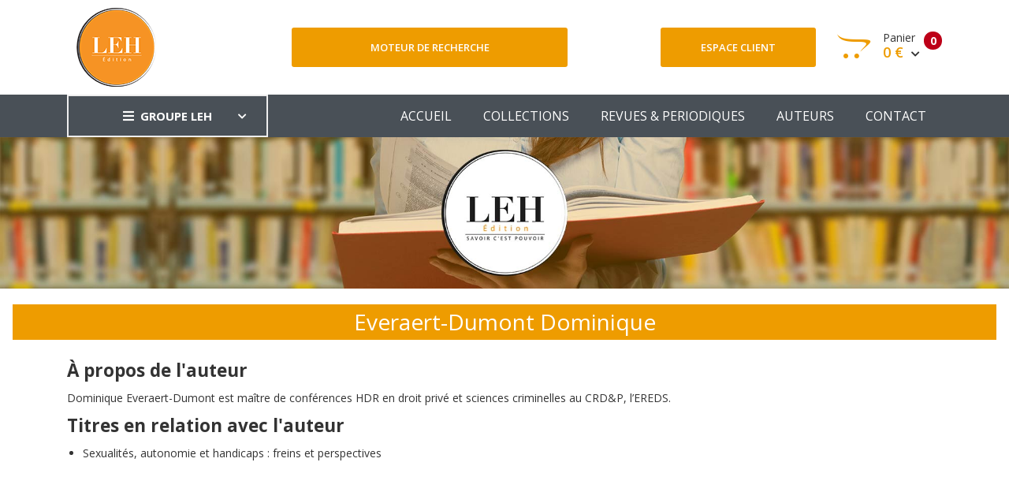

--- FILE ---
content_type: text/html; charset=UTF-8
request_url: https://www.leh.fr/edition/a/dominique-everaert-dumont
body_size: 3741
content:
<!DOCTYPE html>
<html lang="fr">
<head>
    <!-- Google tag (gtag.js) -->
    <script async src="https://www.googletagmanager.com/gtag/js?id=G-4ZK8FZ6VS5"></script>
    <script>
        window.dataLayer = window.dataLayer || [];
        function gtag(){dataLayer.push(arguments);}
        gtag('js', new Date());

        gtag('config', 'G-4ZK8FZ6VS5');
    </script>
    <meta charset="utf-8"/>
    <meta http-equiv="X-UA-Compatible" content="IE=edge">
    <meta name="viewport" content="width=device-width, initial-scale=1">
    <link rel="stylesheet" type="text/css" media="screen" href="https://www.leh.fr/front/css/plugins.css"/>
    <link rel="stylesheet" type="text/css" media="screen" href="https://www.leh.fr/front/css/main.css"/>
    <link rel="stylesheet" type="text/css" media="screen" href="https://www.leh.fr/front/css/main_edition.css"/>
    <link rel="shortcut icon" type="image/x-icon" href="https://www.leh.fr/front/image/favicon.ico">
        <title>Everaert-Dumont Dominique - Auteur LEH</title>
<link rel="canonical" href="https://www.leh.fr/edition/a/dominique-everaert-dumont"/>
<meta name="robots" content="all">
    <meta property="og:title" content="Everaert-Dumont Dominique - Auteur LEH" />
<meta property="og:url" content="https://www.leh.fr/edition/a/dominique-everaert-dumont" />
<meta property="og:image" content="https://www.leh.fr/front/image/logo_leh_foot.png" />


        <script type="application/ld+json">{"@context":"https:\/\/schema.org","@type":"Person","name":"Everaert-Dumont Dominique"}</script>
    <script type="application/ld+json">{"@context":"https:\/\/schema.org","@type":"BreadcrumbList","itemListElement":[{"@type":"ListItem","position":1,"name":"Nos auteurs","item":"https:\/\/www.leh.fr\/edition\/auteurs"},{"@type":"ListItem","position":2,"name":"Everaert-Dumont Dominique","item":"https:\/\/www.leh.fr\/edition\/a\/dominique-everaert-dumont"}]}</script>

    <script type="application/ld+json">{"@context":"https:\/\/schema.org","@type":"Organization","url":"https:\/\/www.leh.fr\/edition","logo":"https:\/\/www.leh.fr\/front\/image\/logo_edition.png"}</script>
    <style >[wire\:loading], [wire\:loading\.delay], [wire\:loading\.inline-block], [wire\:loading\.inline], [wire\:loading\.block], [wire\:loading\.flex], [wire\:loading\.table], [wire\:loading\.grid], [wire\:loading\.inline-flex] {display: none;}[wire\:loading\.delay\.shortest], [wire\:loading\.delay\.shorter], [wire\:loading\.delay\.short], [wire\:loading\.delay\.long], [wire\:loading\.delay\.longer], [wire\:loading\.delay\.longest] {display:none;}[wire\:offline] {display: none;}[wire\:dirty]:not(textarea):not(input):not(select) {display: none;}input:-webkit-autofill, select:-webkit-autofill, textarea:-webkit-autofill {animation-duration: 50000s;animation-name: livewireautofill;}@keyframes livewireautofill { from {} }</style>
</head>
<body>
<div class="site-wrapper" id="top">
    <header>
        <div class="site-header header-2 d-none d-lg-block">
            <div class="header-middle pt--10 pb--10">
                <div class="container">
                    <div class="row align-items-center">
                        <div class="col-lg-3">
                            <a href="https://www.leh.fr/edition" class="site-brand">
                                <img src="https://www.leh.fr/front/image/logo_edition.png" alt="">
                            </a>
                        </div>
                        <div class="col-lg-4">
                            <div class="header-search-block">
                                <a href="https://www.leh.fr/edition/recherche" class="btn btn--primary w-100">Moteur de
                                    recherche</a>
                            </div>
                        </div>
                        <div class="col-lg-5">
                            <div class="main-navigation flex-lg-right">
                                <div class="cart-widget">
                                    <div class="login-block">
                                                                                    <a href="https://www.leh.fr/edition/login" class="btn btn--primary w-100">Espace
                                                client</a>
                                                                            </div>
                                    <div wire:id="1DuvpqsZZdyUJDxHtnGv" wire:initial-data="{&quot;fingerprint&quot;:{&quot;id&quot;:&quot;1DuvpqsZZdyUJDxHtnGv&quot;,&quot;name&quot;:&quot;front.basket&quot;,&quot;locale&quot;:&quot;fr&quot;,&quot;path&quot;:&quot;edition\/a\/dominique-everaert-dumont&quot;,&quot;method&quot;:&quot;GET&quot;,&quot;v&quot;:&quot;acj&quot;},&quot;effects&quot;:{&quot;listeners&quot;:[&quot;basketUpdated&quot;]},&quot;serverMemo&quot;:{&quot;children&quot;:[],&quot;errors&quot;:[],&quot;htmlHash&quot;:&quot;3a911665&quot;,&quot;data&quot;:{&quot;mode&quot;:&quot;leh&quot;},&quot;dataMeta&quot;:[],&quot;checksum&quot;:&quot;bd7a95cbb91df5b2fe5b2ade1d7dd4f1137f35e07717c5b635c72337b53b8f3b&quot;}}" class="cart-block">
        <div class="cart-total">
                                            <span class="text-number">
                                                0
                                            </span>
        <span class="text-item">
                                                Panier
                                            </span>
        <span class="price">
                                                0 €
                                                <i class="fas fa-chevron-down"></i>
                                            </span>
    </div>
    <div class="cart-dropdown-block">
        <div class=" single-cart-block ">
                            <div class="cart-product">
                    <div class="content">
                        <span class="h3"><a href="#">Votre panier est vide</a></span>
                    </div>
                </div>
                    </div>
        <div class=" single-cart-block ">
            <div class="btn-block">
                                    <a href="https://www.leh.fr/edition/panier" class="btn">Votre panier <i
                            class="fas fa-chevron-right"></i></a>
                    <a href="https://www.leh.fr/edition/commande" class="btn btn--primary">Commander <i
                            class="fas fa-chevron-right"></i></a>
                                </div>
        </div>
    </div>
</div>

<!-- Livewire Component wire-end:1DuvpqsZZdyUJDxHtnGv -->                                </div>
                            </div>
                        </div>
                    </div>
                </div>
            </div>
            <div class="header-bottom bg-dark-gray">
                <div class="container">
                    <div class="row align-items-center">
                        <div class="col-lg-3">
                            <nav class="category-nav white-nav">
    <div>
        <a href="javascript:void(0)" class="category-trigger"><i
                class="fa fa-bars"></i>GROUPE LEH</a>
        <ul class="category-menu">
            <li class="cat-item"><a href="https://www.leh.fr/edition">EDITION</a></li>
            <li class="cat-item"><a href="https://www.bnds.fr/edition-numerique">BIBLIOTHEQUE NUMÉRIQUE
                    DE DROIT DE LA
                    SANTÉ</a></li>
            <li class="cat-item"><a href="https://www.hopitalex.com/donnees-juridiques">BASE DE DONNÉES JURIDIQUE HOSPITALIÈRE</a></li>
            <li class="cat-item"><a href="https://formation.leh.fr/">FORMATION</a></li>
            <li class="cat-item"><a href="https://www.leh.fr/conseil">CONSEIL ÉTABLISSEMENTS
                    HOSPITALIERS</a></li>
            <li class="cat-item"><a href="https://www.leh.fr/evenement">EVÈNEMENTS & CONFÉRENCES</a></li>
        </ul>
    </div>
</nav>
                        </div>
                        <div class="col-lg-9">
                            <div class="main-navigation flex-lg-right">
                                <ul class="main-menu menu-right main-menu--white li-last-0">
                                    <li class="menu-item ">
                                        <a href="https://www.leh.fr/edition">ACCUEIL</a>
                                    </li>
                                    <li class="menu-item ">
                                        <a href="https://www.leh.fr/edition/collections">COLLECTIONS</a>
                                    </li>
                                    <li class="menu-item ">
                                        <a href="https://www.leh.fr/edition/revues">REVUES & PERIODIQUES</a>
                                    </li>
                                    <li class="menu-item ">
                                        <a href="https://www.leh.fr/edition/auteurs">AUTEURS</a>
                                    </li>
                                    <li class="menu-item ">
                                        <a href="https://www.leh.fr/edition/contact">CONTACT</a>
                                    </li>
                                </ul>
                            </div>
                        </div>
                    </div>
                </div>
            </div>
        </div>
    </header>
    <div class="site-mobile-menu">
        <header class="mobile-header d-block d-lg-none pt--10 pb-md--10">
            <div class="container">
                <div class="row align-items-sm-end align-items-center">
                    <div class="col-md-4 col-7">
                        <a href="https://www.leh.fr/edition" class="site-brand">
                            <img src="https://www.leh.fr/front/image/logo_edition_small.png" alt="">
                        </a>
                    </div>

                    <div class="col-md-3 col-5  order-md-3 text-right">
                        <div class="mobile-header-btns header-top-widget">
                            <nav>
                                <ul class="header-links">
                                    <li class="sin-link">
                                        <a href="https://www.leh.fr/edition/login" class="cart-link link-icon"><i
                                                class="ion-person"></i></a>
                                    </li>
                                    <li class="sin-link">
                                        <a href="https://www.leh.fr/edition/commande" class="cart-link link-icon"><i
                                                class="ion-bag"></i></a>
                                    </li>
                                    <li class="sin-link">
                                        <a href="javascript:" class="link-icon hamburgur-icon off-canvas-btn"><i
                                                class="ion-navicon"></i></a>
                                    </li>
                                </ul>
                            </nav>
                        </div>
                    </div>
                </div>
            </div>
        </header>
        <aside class="off-canvas-wrapper">
            <div class="btn-close-off-canvas">
                <i class="ion-android-close"></i>
            </div>
            <div class="off-canvas-inner">
                <div class="search-box offcanvas">
                    <a href="https://www.leh.fr/edition/recherche" class="btn btn--primary w-100">Moteur de recherche</a>
                </div>
                <div class="mobile-navigation">
                    <nav class="off-canvas-nav">
                        <ul class="mobile-menu main-mobile-menu">
                            <li class="menu-item ">
                                <a href="https://www.leh.fr/edition">ACCUEIL</a>
                            </li>
                            <li class="menu-item ">
                                <a href="https://www.leh.fr/edition/collections">COLLECTIONS</a>
                            </li>
                            <li class="menu-item ">
                                <a href="https://www.leh.fr/edition/revues">REVUES & PERIODIQUES</a>
                            </li>
                            <li class="menu-item ">
                                <a href="https://www.leh.fr/edition/auteurs">AUTEURS</a>
                            </li>
                            <li class="menu-item ">
                                <a href="https://www.leh.fr/edition/contact">CONTACT</a>
                            </li>
                        </ul>
                    </nav>
                </div>
                <nav class="off-canvas-nav">
    <ul class="mobile-menu menu-block-2">
        <li class="menu-item-has-children">
            <a href="#">GROUPE LEH <i class="fas fa-angle-down"></i></a>
            <ul class="sub-menu">
                <li><a href="https://www.leh.fr/edition">Edition</a></li>
                <li><a href="https://www.bnds.fr/edition-numerique">Bibliothèque numérique de droit de la santé</a></li>
                <li><a href="https://www.hopitalex.com/donnees-juridiques">Base de données juridique Hospitalière</a></li>
                <li><a href="https://www.leh.fr/formation">Formation</a></li>
                <li><a href="https://www.leh.fr/conseil">Conseil Etablissements Hospitaliers</a></li>
                <li><a href="https://www.leh.fr/evenement">Evènement & Conférences</a></li>
            </ul>
        </li>
    </ul>
</nav>
            </div>
        </aside>
    </div>
    <header>
        <div class="sticky-init fixed-header common-sticky">
            <div class="container d-none d-lg-block">
                <div class="row align-items-center">
                    <div class="col-lg-4">
                        <a href="https://www.leh.fr/edition" class="site-brand">
                            <img src="https://www.leh.fr/front/image/logo_edition_small.png" alt="">
                        </a>
                    </div>
                    <div class="col-lg-8">
                        <div class="main-navigation flex-lg-right">
                            <nav>
                                <ul class="main-menu menu-right">
                                    <li class="menu-item ">
                                        <a href="https://www.leh.fr/edition">ACCUEIL</a>
                                    </li>
                                    <li class="menu-item ">
                                        <a href="https://www.leh.fr/edition/collections">COLLECTIONS</a>
                                    </li>
                                    <li class="menu-item ">
                                        <a href="https://www.leh.fr/edition/revues">REVUES & PERIODIQUES</a>
                                    </li>
                                    <li class="menu-item ">
                                        <a href="https://www.leh.fr/edition/auteurs">AUTEURS</a>
                                    </li>
                                    <li class="menu-item ">
                                        <a href="https://www.leh.fr/edition/contact">CONTACT</a>
                                    </li>
                                </ul>
                            </nav>
                        </div>
                    </div>
                </div>
            </div>
        </div>
    </header>
    <div class="text-center">
        <img src="https://www.leh.fr/front/image/bandeau_edition.jpg" alt="">
    </div>
    <main>
            <section class="section-margin mt--20">
        <h1>Everaert-Dumont Dominique</h1>
        <div class="container">
            <div class="row">
                <div class="col-md-12">
                                                                <h2>À propos de l'auteur</h2>
                                        Dominique Everaert-Dumont est maître de conférences HDR en droit privé et sciences criminelles au CRD&P, l’EREDS.
                                            <h2>Titres en relation avec l'auteur</h2>
                        <ul>
                                                            <li><a href="https://www.leh.fr/edition/p/sexualites-autonomie-et-handicaps-freins-et-perspectives-9782848747279">Sexualités, autonomie et handicaps : freins et perspectives</a></li>
                                                    </ul>
                                    </div>
            </div>
        </div>
    </section>
    </main>
</div>
<footer class="site-footer hidden-print">
    <div class="footer-bottom">
        <div class="container">
            <div class="row" style="color: white">
                <div class="col-sm-12">
                    <div class="row">
                        <div class="col-lg-3 col-md-3 col-sm-4 col-xs-12">
                            <a href="/le-groupe">
                                <img src="https://www.leh.fr/front/image/logo_leh_foot.png"
                                     alt="Groupe LEH">
                            </a>
                            <p><i>Un groupe d’experts<br>au service
                                    des<br>professionnels de santé</i></p>
                        </div>
                        <div class="col-lg-3 col-md-3 col-sm-4 col-xs-12">
                            <span class="h4">Nos activités</span>
                            <ul>
                                <li><a href="https://www.leh.fr/edition">Édition</a></li>
                                <li><a href="https://formation.leh.fr/">Formation</a></li>
                                <li><a href="https://www.bnds.fr/edition-numerique">Édition numérique</a></li>
                                <li><a href="https://www.leh.fr/conseil">Conseil</a></li>
                                <li><a href="https://www.leh.fr/evenement">Événement</a></li>
                            </ul>
                        </div>
                        <div class="col-lg-2 col-md-3 col-sm-4 col-xs-12">
                            <span class="h4">Le Groupe LEH</span>
                            <ul>
                                <li><a href="/le-groupe">Qui sommes-nous ?</a></li>
                                <li>
                                    <a href="https://twitter.com/GroupeLEH">Suivez-nous<span
                                            class="fa fa-twitter-square" aria-hidden="true"></span></a><a
                                        href="https://www.facebook.com/GroupeLEH/"><span class="fa fa-facebook-square"
                                                                                         aria-hidden="true"></span></a>
                                </li>
                            </ul>
                        </div>
                        <div class="col-lg-2 col-md-3 col-sm-4 col-xs-12">
                            <span class="h4">Légal</span>
                            <ul>
                                <!--<li><a href="#">Aide</a></li>-->
                                <li><a href="https://www.leh.fr/edition/mentions-legales">Mentions légales</a></li>
                                <li><a href="https://www.leh.fr/edition/cgv-cgu">CGV Édition</a></li>
                                <li><a href="https://www.leh.fr/formation/cgv-cgu">CGV Formation</a></li>
                            </ul>
                        </div>
                        <div class="col-lg-2 col-md-3 col-sm-4 col-xs-12">
                            <span class="h4">Ressources</span>
                            <ul>
                                <li><a href="https://www.bnds.fr">BNDS</a></li>
                                <li><a href="https://www.bnds.fr/edition-numerique/abonnement">Abonnement & licence BNDS</a></li>
                                <li><a href="https://www.hopitalex.com">Hopitalex</a></li>
                            </ul>
                        </div>
                    </div>
                </div>
            </div>
            <div class="mt-3">
                <div class="text-center">
                    <img src="https://www.leh.fr/assets/media/logos/na.png" alt="Nouvelle Aquitaine" class="img-fluid mb-2" style="max-width: 200px">
                    <p style="color: white">Avec le soutien de la Région Nouvelle-Aquitaine</p>
                </div>
            </div>
            <p class="copyright-text">Copyright © 2025 <a href="https://lantoki.fr/realisation/13" class="author">Lantoki SaaS</a></p>

        </div>
    </div>
</footer>
<script src="https://www.leh.fr/front/js/plugins.js"></script>
<script src="https://www.leh.fr/front/js/custom.js"></script>
<script src="/livewire/livewire.js?id=90730a3b0e7144480175" data-turbo-eval="false" data-turbolinks-eval="false" ></script><script data-turbo-eval="false" data-turbolinks-eval="false" >window.livewire = new Livewire();window.Livewire = window.livewire;window.livewire_app_url = '';window.livewire_token = 'AcClopTbprevPYiJQZ3MrfEZkb4hzLr0fZBCiwwp';window.deferLoadingAlpine = function (callback) {window.addEventListener('livewire:load', function () {callback();});};let started = false;window.addEventListener('alpine:initializing', function () {if (! started) {window.livewire.start();started = true;}});document.addEventListener("DOMContentLoaded", function () {if (! started) {window.livewire.start();started = true;}});</script>
</body>
</html>


--- FILE ---
content_type: text/css
request_url: https://www.leh.fr/front/css/main.css
body_size: 30296
content:
@import url("https://fonts.googleapis.com/css?family=Open+Sans:300,300i,400,400i,600,600i,700,700i,800,800i");
@import url("https://fonts.googleapis.com/css?family=PT+Serif:400,400i,700,700i");
/*>>>>>>>> Reset <<<<<<<<<*/
* {
    margin: 0;
    padding: 0;
    -webkit-box-sizing: border-box;
    box-sizing: border-box;
}

body {
    font-family: 'Open Sans', sans-serif;
    font-weight: 400;
    color: #333;
    font-size: 14px;
    line-height: 1.75;
    width: 100%;
    background: #fff;
}

.list-group-item > .badge {
    float: right;
}

.badge {
    display: inline-block;
    min-width: 10px;
    padding: 3px 7px;
    font-size: 12px;
    font-weight: 700;
    line-height: 1;
    color: #fff;
    text-align: center;
    white-space: nowrap;
    vertical-align: middle;
    background-color: #777;
    border-radius: 10px;
}

label {
    font-weight: bold;
}

.site-wrapper {
    position: relative;
}

.nav-link {
    padding: .5rem .9rem;
}

.jumbotron {
    margin-bottom: 0;
    padding: 1.7rem;
}

.jumbotron h2 {
    margin-bottom: 2rem;
}

.card-header {
    background-color: rgba(0, 0, 0, .15);
}

.card-body {
    background-color: #f2f2f2;
}

a,
span {
    /*display: inline-block;*/
}

a {
    -webkit-transition: 0.4s;
    -o-transition: 0.4s;
    transition: 0.4s;
    color: inherit;
}

a:focus {
    outline: none !important;
}

input[type=number]::-webkit-inner-spin-button,
input[type=number]::-webkit-outer-spin-button {
    -webkit-appearance: none;
    margin: 0;
}

.table td, .table th {
    padding: .75rem;
    vertical-align: top;
    border: 2px solid #666 !important;
}

a:hover {
    text-decoration: none;
}

a:visited {
    text-decoration: none;
}

ul {
    /*list-style: none;*/
    margin: 0 0 0 20px;
}

.main-navigation ul {
    list-style: none;
    margin: 0;
}

img {
    max-width: 100%;
}

p {
    line-height: 1.75;
}

ul.main-menu li.menu-item.active {
    background-color: #858585;
}

.btn:focus,
.btn:active {
    -webkit-box-shadow: none;
    box-shadow: none;
    border-color: transparent;
}

button {
    cursor: pointer;
    background: transparent;
    border: none;
}

button:focus {
    outline: none;
}

.icon i {
    font-size: inherit;
}

.color-conseil {
    color: #cd1041;
}

.color-edition {
    color: #e99c0e;
}

.color-event {
    color: #8f52a1;
}

.color-formation {
    color: #0089ca;
}

.color-green {
    color: #01bc01;
}

.color-red {
    color: red;
}

h1,
h3,
h4,
h5,
h6 {
    font-weight: 500;
}

h2 {
    margin: 10px 0;
    font-size: 1.6em;
    font-weight: bold;
}

h3 {
    font-size: 1.5em;
    font-weight: bold;
}

.card {
    border: none;
    border-radius: 0;
}

/* Slick Slider Resets */
.slick-slide:focus {
    outline: none;
}

.slick-slide:focus a:focus {
    outline: none;
}

input[type="number"]::-webkit-outer-spin-button,
input[type="number"]::-webkit-inner-spin-button {
    -webkit-appearance: none;
    margin: 0;
}

input[type="number"] {
    -moz-appearance: textfield;
}

/* No gutters */
@media (min-width: 992px) {
    .no-gutters-lg > .col,
    .no-gutters-lg > [class*="col-"] {
        padding-right: 0;
        padding-left: 0;
    }
}

@media (min-width: 1200px) {
    .no-gutters-lg > .col,
    .no-gutters-lg > [class*="col-"] {
        padding-right: 0;
        padding-left: 0;
    }
}

@media (min-width: 1600px) {
    .no-gutters-lg > .col,
    .no-gutters-lg > [class*="col-"] {
        padding-right: 0;
        padding-left: 0;
    }
}

.nice-select {
    display: -webkit-box;
    display: -ms-flexbox;
    display: flex;
    -webkit-box-align: center;
    -ms-flex-align: center;
    align-items: center;
    float: none;
}

#scrollUp {
    bottom: 80px;
    right: 10px;
    padding: 10px 15px;
    text-align: center;
    cursor: pointer;
    border: 2px solid #ebebeb;
    color: #292929;
    -webkit-transform: rotate(-90deg);
    -ms-transform: rotate(-90deg);
    transform: rotate(-90deg);
    font-weight: 600;
    text-transform: uppercase;
    background: rgba(255, 255, 255, 0.9);
    z-index: 9;
    font-size: 12px;
    -webkit-transition: .4s;
    -o-transition: .4s;
    transition: .4s;
}

.form-control {
    display: inline-block;
    padding: 10px 15px;
    line-height: 30px;
    height: 52px;
    color: #7b7b7b;
    font-size: 15px;
    width: 100%;
    border: 2px solid #eeeeee;
    background: #fff;
    border-radius: 3px;
    -webkit-box-shadow: none;
    box-shadow: none;
}

.form-control:focus {
    -webkit-box-shadow: none;
    box-shadow: none;
    outline: none;
    border: 2px solid #eeeeee;
}

/*>>>>>>>> Common <<<<<<<<<*/
/*=====================================*/
/*-- :::: Space Decrease :::: --*/
/*=====================================*/
.space-db--0 {
    margin-bottom: 0px;
}

.space-db--5 {
    margin-bottom: -5px;
}

.space-db--10 {
    margin-bottom: -10px;
}

.space-db--15 {
    margin-bottom: -15px;
}

.space-db--20 {
    margin-bottom: -20px;
}

.space-db--25 {
    margin-bottom: -25px;
}

.space-db--30 {
    margin-bottom: -30px;
}

.space-db--35 {
    margin-bottom: -35px;
}

.space-db--40 {
    margin-bottom: -40px;
}

.space-db--45 {
    margin-bottom: -45px;
}

.space-db--50 {
    margin-bottom: -50px;
}

.space-db--55 {
    margin-bottom: -55px;
}

.space-db--60 {
    margin-bottom: -60px;
}

.space-db--65 {
    margin-bottom: -65px;
}

.space-db--70 {
    margin-bottom: -70px;
}

.space-db--75 {
    margin-bottom: -75px;
}

.space-db--80 {
    margin-bottom: -80px;
}

.space-db--85 {
    margin-bottom: -85px;
}

.space-db--90 {
    margin-bottom: -90px;
}

.space-db--95 {
    margin-bottom: -95px;
}

.space-db--100 {
    margin-bottom: -100px;
}

.space-db--105 {
    margin-bottom: -105px;
}

.space-db--110 {
    margin-bottom: -110px;
}

.space-db--115 {
    margin-bottom: -115px;
}

.space-db--120 {
    margin-bottom: -120px;
}

.space-db--125 {
    margin-bottom: -125px;
}

.space-db--130 {
    margin-bottom: -130px;
}

.space-db--135 {
    margin-bottom: -135px;
}

.space-db--140 {
    margin-bottom: -140px;
}

.space-db--145 {
    margin-bottom: -145px;
}

.space-db--150 {
    margin-bottom: -150px;
}

.space-dt--0 {
    margin-top: 0px;
}

.space-dt--5 {
    margin-top: -5px;
}

.space-dt--10 {
    margin-top: -10px;
}

.space-dt--15 {
    margin-top: -15px;
}

.space-dt--20 {
    margin-top: -20px;
}

.space-dt--25 {
    margin-top: -25px;
}

.space-dt--30 {
    margin-top: -30px;
}

.space-dt--35 {
    margin-top: -35px;
}

.space-dt--40 {
    margin-top: -40px;
}

.space-dt--45 {
    margin-top: -45px;
}

.space-dt--50 {
    margin-top: -50px;
}

.space-dt--55 {
    margin-top: -55px;
}

.space-dt--60 {
    margin-top: -60px;
}

.space-dt--65 {
    margin-top: -65px;
}

.space-dt--70 {
    margin-top: -70px;
}

.space-dt--75 {
    margin-top: -75px;
}

.space-dt--80 {
    margin-top: -80px;
}

.space-dt--85 {
    margin-top: -85px;
}

.space-dt--90 {
    margin-top: -90px;
}

.space-dt--95 {
    margin-top: -95px;
}

.space-dt--100 {
    margin-top: -100px;
}

.space-dt--105 {
    margin-top: -105px;
}

.space-dt--110 {
    margin-top: -110px;
}

.space-dt--115 {
    margin-top: -115px;
}

.space-dt--120 {
    margin-top: -120px;
}

.space-dt--125 {
    margin-top: -125px;
}

.space-dt--130 {
    margin-top: -130px;
}

.space-dt--135 {
    margin-top: -135px;
}

.space-dt--140 {
    margin-top: -140px;
}

.space-dt--145 {
    margin-top: -145px;
}

.space-dt--150 {
    margin-top: -150px;
}

/*-- Responsive Space Decrease top --*/
@media (min-width: 576px) {
    .space-dt-sm-0 {
        margin-top: 0px !important;
    }
}

@media (min-width: 768px) {
    .space-dt-sm-0 {
        margin-top: 0px;
    }
}

@media (min-width: 576px) {
    .space-dt-sm-5 {
        margin-top: -5px !important;
    }
}

@media (min-width: 768px) {
    .space-dt-sm-5 {
        margin-top: -5px;
    }
}

@media (min-width: 576px) {
    .space-dt-sm-10 {
        margin-top: -10px !important;
    }
}

@media (min-width: 768px) {
    .space-dt-sm-10 {
        margin-top: -10px;
    }
}

@media (min-width: 576px) {
    .space-dt-sm-15 {
        margin-top: -15px !important;
    }
}

@media (min-width: 768px) {
    .space-dt-sm-15 {
        margin-top: -15px;
    }
}

@media (min-width: 576px) {
    .space-dt-sm-20 {
        margin-top: -20px !important;
    }
}

@media (min-width: 768px) {
    .space-dt-sm-20 {
        margin-top: -20px;
    }
}

@media (min-width: 576px) {
    .space-dt-sm-25 {
        margin-top: -25px !important;
    }
}

@media (min-width: 768px) {
    .space-dt-sm-25 {
        margin-top: -25px;
    }
}

@media (min-width: 576px) {
    .space-dt-sm-30 {
        margin-top: -30px !important;
    }
}

@media (min-width: 768px) {
    .space-dt-sm-30 {
        margin-top: -30px;
    }
}

@media (min-width: 576px) {
    .space-dt-sm-35 {
        margin-top: -35px !important;
    }
}

@media (min-width: 768px) {
    .space-dt-sm-35 {
        margin-top: -35px;
    }
}

@media (min-width: 576px) {
    .space-dt-sm-40 {
        margin-top: -40px !important;
    }
}

@media (min-width: 768px) {
    .space-dt-sm-40 {
        margin-top: -40px;
    }
}

@media (min-width: 576px) {
    .space-dt-sm-45 {
        margin-top: -45px !important;
    }
}

@media (min-width: 768px) {
    .space-dt-sm-45 {
        margin-top: -45px;
    }
}

@media (min-width: 576px) {
    .space-dt-sm-50 {
        margin-top: -50px !important;
    }
}

@media (min-width: 768px) {
    .space-dt-sm-50 {
        margin-top: -50px;
    }
}

@media (min-width: 576px) {
    .space-dt-sm-55 {
        margin-top: -55px !important;
    }
}

@media (min-width: 768px) {
    .space-dt-sm-55 {
        margin-top: -55px;
    }
}

@media (min-width: 576px) {
    .space-dt-sm-60 {
        margin-top: -60px !important;
    }
}

@media (min-width: 768px) {
    .space-dt-sm-60 {
        margin-top: -60px;
    }
}

@media (min-width: 576px) {
    .space-dt-sm-65 {
        margin-top: -65px !important;
    }
}

@media (min-width: 768px) {
    .space-dt-sm-65 {
        margin-top: -65px;
    }
}

@media (min-width: 576px) {
    .space-dt-sm-70 {
        margin-top: -70px !important;
    }
}

@media (min-width: 768px) {
    .space-dt-sm-70 {
        margin-top: -70px;
    }
}

@media (min-width: 576px) {
    .space-dt-sm-75 {
        margin-top: -75px !important;
    }
}

@media (min-width: 768px) {
    .space-dt-sm-75 {
        margin-top: -75px;
    }
}

@media (min-width: 576px) {
    .space-dt-sm-80 {
        margin-top: -80px !important;
    }
}

@media (min-width: 768px) {
    .space-dt-sm-80 {
        margin-top: -80px;
    }
}

@media (min-width: 576px) {
    .space-dt-sm-85 {
        margin-top: -85px !important;
    }
}

@media (min-width: 768px) {
    .space-dt-sm-85 {
        margin-top: -85px;
    }
}

@media (min-width: 576px) {
    .space-dt-sm-90 {
        margin-top: -90px !important;
    }
}

@media (min-width: 768px) {
    .space-dt-sm-90 {
        margin-top: -90px;
    }
}

@media (min-width: 576px) {
    .space-dt-sm-95 {
        margin-top: -95px !important;
    }
}

@media (min-width: 768px) {
    .space-dt-sm-95 {
        margin-top: -95px;
    }
}

@media (min-width: 576px) {
    .space-dt-sm-100 {
        margin-top: -100px !important;
    }
}

@media (min-width: 768px) {
    .space-dt-sm-100 {
        margin-top: -100px;
    }
}

@media (min-width: 576px) {
    .space-dt-sm-105 {
        margin-top: -105px !important;
    }
}

@media (min-width: 768px) {
    .space-dt-sm-105 {
        margin-top: -105px;
    }
}

@media (min-width: 576px) {
    .space-dt-sm-110 {
        margin-top: -110px !important;
    }
}

@media (min-width: 768px) {
    .space-dt-sm-110 {
        margin-top: -110px;
    }
}

@media (min-width: 576px) {
    .space-dt-sm-115 {
        margin-top: -115px !important;
    }
}

@media (min-width: 768px) {
    .space-dt-sm-115 {
        margin-top: -115px;
    }
}

@media (min-width: 576px) {
    .space-dt-sm-120 {
        margin-top: -120px !important;
    }
}

@media (min-width: 768px) {
    .space-dt-sm-120 {
        margin-top: -120px;
    }
}

@media (min-width: 576px) {
    .space-dt-sm-125 {
        margin-top: -125px !important;
    }
}

@media (min-width: 768px) {
    .space-dt-sm-125 {
        margin-top: -125px;
    }
}

@media (min-width: 576px) {
    .space-dt-sm-130 {
        margin-top: -130px !important;
    }
}

@media (min-width: 768px) {
    .space-dt-sm-130 {
        margin-top: -130px;
    }
}

@media (min-width: 576px) {
    .space-dt-sm-135 {
        margin-top: -135px !important;
    }
}

@media (min-width: 768px) {
    .space-dt-sm-135 {
        margin-top: -135px;
    }
}

@media (min-width: 576px) {
    .space-dt-sm-140 {
        margin-top: -140px !important;
    }
}

@media (min-width: 768px) {
    .space-dt-sm-140 {
        margin-top: -140px;
    }
}

@media (min-width: 576px) {
    .space-dt-sm-145 {
        margin-top: -145px !important;
    }
}

@media (min-width: 768px) {
    .space-dt-sm-145 {
        margin-top: -145px;
    }
}

@media (min-width: 576px) {
    .space-dt-sm-150 {
        margin-top: -150px !important;
    }
}

@media (min-width: 768px) {
    .space-dt-sm-150 {
        margin-top: -150px;
    }
}

@media (min-width: 576px) {
    .space-dt-sm-155 {
        margin-top: -155px !important;
    }
}

@media (min-width: 768px) {
    .space-dt-sm-155 {
        margin-top: -155px;
    }
}

@media (min-width: 576px) {
    .space-dt-sm-160 {
        margin-top: -160px !important;
    }
}

@media (min-width: 768px) {
    .space-dt-sm-160 {
        margin-top: -160px;
    }
}

@media (min-width: 576px) {
    .space-dt-sm-165 {
        margin-top: -165px !important;
    }
}

@media (min-width: 768px) {
    .space-dt-sm-165 {
        margin-top: -165px;
    }
}

@media (min-width: 576px) {
    .space-dt-sm-170 {
        margin-top: -170px !important;
    }
}

@media (min-width: 768px) {
    .space-dt-sm-170 {
        margin-top: -170px;
    }
}

@media (min-width: 576px) {
    .space-dt-sm-175 {
        margin-top: -175px !important;
    }
}

@media (min-width: 768px) {
    .space-dt-sm-175 {
        margin-top: -175px;
    }
}

@media (min-width: 576px) {
    .space-dt-sm-180 {
        margin-top: -180px !important;
    }
}

@media (min-width: 768px) {
    .space-dt-sm-180 {
        margin-top: -180px;
    }
}

@media (min-width: 576px) {
    .space-dt-sm-185 {
        margin-top: -185px !important;
    }
}

@media (min-width: 768px) {
    .space-dt-sm-185 {
        margin-top: -185px;
    }
}

@media (min-width: 576px) {
    .space-dt-sm-190 {
        margin-top: -190px !important;
    }
}

@media (min-width: 768px) {
    .space-dt-sm-190 {
        margin-top: -190px;
    }
}

@media (min-width: 576px) {
    .space-dt-sm-195 {
        margin-top: -195px !important;
    }
}

@media (min-width: 768px) {
    .space-dt-sm-195 {
        margin-top: -195px;
    }
}

@media (min-width: 576px) {
    .space-dt-sm-200 {
        margin-top: -200px !important;
    }
}

@media (min-width: 768px) {
    .space-dt-sm-200 {
        margin-top: -200px;
    }
}

@media (min-width: 768px) {
    .space-dt-md-0 {
        margin-top: 0px !important;
    }
}

@media (min-width: 992px) {
    .space-dt-md-0 {
        margin-top: 0px;
    }
}

@media (min-width: 768px) {
    .space-dt-md-5 {
        margin-top: -5px !important;
    }
}

@media (min-width: 992px) {
    .space-dt-md-5 {
        margin-top: -5px;
    }
}

@media (min-width: 768px) {
    .space-dt-md-10 {
        margin-top: -10px !important;
    }
}

@media (min-width: 992px) {
    .space-dt-md-10 {
        margin-top: -10px;
    }
}

@media (min-width: 768px) {
    .space-dt-md-15 {
        margin-top: -15px !important;
    }
}

@media (min-width: 992px) {
    .space-dt-md-15 {
        margin-top: -15px;
    }
}

@media (min-width: 768px) {
    .space-dt-md-20 {
        margin-top: -20px !important;
    }
}

@media (min-width: 992px) {
    .space-dt-md-20 {
        margin-top: -20px;
    }
}

@media (min-width: 768px) {
    .space-dt-md-25 {
        margin-top: -25px !important;
    }
}

@media (min-width: 992px) {
    .space-dt-md-25 {
        margin-top: -25px;
    }
}

@media (min-width: 768px) {
    .space-dt-md-30 {
        margin-top: -30px !important;
    }
}

@media (min-width: 992px) {
    .space-dt-md-30 {
        margin-top: -30px;
    }
}

@media (min-width: 768px) {
    .space-dt-md-35 {
        margin-top: -35px !important;
    }
}

@media (min-width: 992px) {
    .space-dt-md-35 {
        margin-top: -35px;
    }
}

@media (min-width: 768px) {
    .space-dt-md-40 {
        margin-top: -40px !important;
    }
}

@media (min-width: 992px) {
    .space-dt-md-40 {
        margin-top: -40px;
    }
}

@media (min-width: 768px) {
    .space-dt-md-45 {
        margin-top: -45px !important;
    }
}

@media (min-width: 992px) {
    .space-dt-md-45 {
        margin-top: -45px;
    }
}

@media (min-width: 768px) {
    .space-dt-md-50 {
        margin-top: -50px !important;
    }
}

@media (min-width: 992px) {
    .space-dt-md-50 {
        margin-top: -50px;
    }
}

@media (min-width: 768px) {
    .space-dt-md-55 {
        margin-top: -55px !important;
    }
}

@media (min-width: 992px) {
    .space-dt-md-55 {
        margin-top: -55px;
    }
}

@media (min-width: 768px) {
    .space-dt-md-60 {
        margin-top: -60px !important;
    }
}

@media (min-width: 992px) {
    .space-dt-md-60 {
        margin-top: -60px;
    }
}

@media (min-width: 768px) {
    .space-dt-md-65 {
        margin-top: -65px !important;
    }
}

@media (min-width: 992px) {
    .space-dt-md-65 {
        margin-top: -65px;
    }
}

@media (min-width: 768px) {
    .space-dt-md-70 {
        margin-top: -70px !important;
    }
}

@media (min-width: 992px) {
    .space-dt-md-70 {
        margin-top: -70px;
    }
}

@media (min-width: 768px) {
    .space-dt-md-75 {
        margin-top: -75px !important;
    }
}

@media (min-width: 992px) {
    .space-dt-md-75 {
        margin-top: -75px;
    }
}

@media (min-width: 768px) {
    .space-dt-md-80 {
        margin-top: -80px !important;
    }
}

@media (min-width: 992px) {
    .space-dt-md-80 {
        margin-top: -80px;
    }
}

@media (min-width: 768px) {
    .space-dt-md-85 {
        margin-top: -85px !important;
    }
}

@media (min-width: 992px) {
    .space-dt-md-85 {
        margin-top: -85px;
    }
}

@media (min-width: 768px) {
    .space-dt-md-90 {
        margin-top: -90px !important;
    }
}

@media (min-width: 992px) {
    .space-dt-md-90 {
        margin-top: -90px;
    }
}

@media (min-width: 768px) {
    .space-dt-md-95 {
        margin-top: -95px !important;
    }
}

@media (min-width: 992px) {
    .space-dt-md-95 {
        margin-top: -95px;
    }
}

@media (min-width: 768px) {
    .space-dt-md-100 {
        margin-top: -100px !important;
    }
}

@media (min-width: 992px) {
    .space-dt-md-100 {
        margin-top: -100px;
    }
}

@media (min-width: 768px) {
    .space-dt-md-105 {
        margin-top: -105px !important;
    }
}

@media (min-width: 992px) {
    .space-dt-md-105 {
        margin-top: -105px;
    }
}

@media (min-width: 768px) {
    .space-dt-md-110 {
        margin-top: -110px !important;
    }
}

@media (min-width: 992px) {
    .space-dt-md-110 {
        margin-top: -110px;
    }
}

@media (min-width: 768px) {
    .space-dt-md-115 {
        margin-top: -115px !important;
    }
}

@media (min-width: 992px) {
    .space-dt-md-115 {
        margin-top: -115px;
    }
}

@media (min-width: 768px) {
    .space-dt-md-120 {
        margin-top: -120px !important;
    }
}

@media (min-width: 992px) {
    .space-dt-md-120 {
        margin-top: -120px;
    }
}

@media (min-width: 768px) {
    .space-dt-md-125 {
        margin-top: -125px !important;
    }
}

@media (min-width: 992px) {
    .space-dt-md-125 {
        margin-top: -125px;
    }
}

@media (min-width: 768px) {
    .space-dt-md-130 {
        margin-top: -130px !important;
    }
}

@media (min-width: 992px) {
    .space-dt-md-130 {
        margin-top: -130px;
    }
}

@media (min-width: 768px) {
    .space-dt-md-135 {
        margin-top: -135px !important;
    }
}

@media (min-width: 992px) {
    .space-dt-md-135 {
        margin-top: -135px;
    }
}

@media (min-width: 768px) {
    .space-dt-md-140 {
        margin-top: -140px !important;
    }
}

@media (min-width: 992px) {
    .space-dt-md-140 {
        margin-top: -140px;
    }
}

@media (min-width: 768px) {
    .space-dt-md-145 {
        margin-top: -145px !important;
    }
}

@media (min-width: 992px) {
    .space-dt-md-145 {
        margin-top: -145px;
    }
}

@media (min-width: 768px) {
    .space-dt-md-150 {
        margin-top: -150px !important;
    }
}

@media (min-width: 992px) {
    .space-dt-md-150 {
        margin-top: -150px;
    }
}

@media (min-width: 768px) {
    .space-dt-md-155 {
        margin-top: -155px !important;
    }
}

@media (min-width: 992px) {
    .space-dt-md-155 {
        margin-top: -155px;
    }
}

@media (min-width: 768px) {
    .space-dt-md-160 {
        margin-top: -160px !important;
    }
}

@media (min-width: 992px) {
    .space-dt-md-160 {
        margin-top: -160px;
    }
}

@media (min-width: 768px) {
    .space-dt-md-165 {
        margin-top: -165px !important;
    }
}

@media (min-width: 992px) {
    .space-dt-md-165 {
        margin-top: -165px;
    }
}

@media (min-width: 768px) {
    .space-dt-md-170 {
        margin-top: -170px !important;
    }
}

@media (min-width: 992px) {
    .space-dt-md-170 {
        margin-top: -170px;
    }
}

@media (min-width: 768px) {
    .space-dt-md-175 {
        margin-top: -175px !important;
    }
}

@media (min-width: 992px) {
    .space-dt-md-175 {
        margin-top: -175px;
    }
}

@media (min-width: 768px) {
    .space-dt-md-180 {
        margin-top: -180px !important;
    }
}

@media (min-width: 992px) {
    .space-dt-md-180 {
        margin-top: -180px;
    }
}

@media (min-width: 768px) {
    .space-dt-md-185 {
        margin-top: -185px !important;
    }
}

@media (min-width: 992px) {
    .space-dt-md-185 {
        margin-top: -185px;
    }
}

@media (min-width: 768px) {
    .space-dt-md-190 {
        margin-top: -190px !important;
    }
}

@media (min-width: 992px) {
    .space-dt-md-190 {
        margin-top: -190px;
    }
}

@media (min-width: 768px) {
    .space-dt-md-195 {
        margin-top: -195px !important;
    }
}

@media (min-width: 992px) {
    .space-dt-md-195 {
        margin-top: -195px;
    }
}

@media (min-width: 768px) {
    .space-dt-md-200 {
        margin-top: -200px !important;
    }
}

@media (min-width: 992px) {
    .space-dt-md-200 {
        margin-top: -200px;
    }
}

@media (min-width: 992px) {
    .space-dt-lg-0 {
        margin-top: 0px !important;
    }
}

@media (min-width: 1200px) {
    .space-dt-lg-0 {
        margin-top: 0px;
    }
}

@media (min-width: 992px) {
    .space-dt-lg-5 {
        margin-top: -5px !important;
    }
}

@media (min-width: 1200px) {
    .space-dt-lg-5 {
        margin-top: -5px;
    }
}

@media (min-width: 992px) {
    .space-dt-lg-10 {
        margin-top: -10px !important;
    }
}

@media (min-width: 1200px) {
    .space-dt-lg-10 {
        margin-top: -10px;
    }
}

@media (min-width: 992px) {
    .space-dt-lg-15 {
        margin-top: -15px !important;
    }
}

@media (min-width: 1200px) {
    .space-dt-lg-15 {
        margin-top: -15px;
    }
}

@media (min-width: 992px) {
    .space-dt-lg-20 {
        margin-top: -20px !important;
    }
}

@media (min-width: 1200px) {
    .space-dt-lg-20 {
        margin-top: -20px;
    }
}

@media (min-width: 992px) {
    .space-dt-lg-25 {
        margin-top: -25px !important;
    }
}

@media (min-width: 1200px) {
    .space-dt-lg-25 {
        margin-top: -25px;
    }
}

@media (min-width: 992px) {
    .space-dt-lg-30 {
        margin-top: -30px !important;
    }
}

@media (min-width: 1200px) {
    .space-dt-lg-30 {
        margin-top: -30px;
    }
}

@media (min-width: 992px) {
    .space-dt-lg-35 {
        margin-top: -35px !important;
    }
}

@media (min-width: 1200px) {
    .space-dt-lg-35 {
        margin-top: -35px;
    }
}

@media (min-width: 992px) {
    .space-dt-lg-40 {
        margin-top: -40px !important;
    }
}

@media (min-width: 1200px) {
    .space-dt-lg-40 {
        margin-top: -40px;
    }
}

@media (min-width: 992px) {
    .space-dt-lg-45 {
        margin-top: -45px !important;
    }
}

@media (min-width: 1200px) {
    .space-dt-lg-45 {
        margin-top: -45px;
    }
}

@media (min-width: 992px) {
    .space-dt-lg-50 {
        margin-top: -50px !important;
    }
}

@media (min-width: 1200px) {
    .space-dt-lg-50 {
        margin-top: -50px;
    }
}

@media (min-width: 992px) {
    .space-dt-lg-55 {
        margin-top: -55px !important;
    }
}

@media (min-width: 1200px) {
    .space-dt-lg-55 {
        margin-top: -55px;
    }
}

@media (min-width: 992px) {
    .space-dt-lg-60 {
        margin-top: -60px !important;
    }
}

@media (min-width: 1200px) {
    .space-dt-lg-60 {
        margin-top: -60px;
    }
}

@media (min-width: 992px) {
    .space-dt-lg-65 {
        margin-top: -65px !important;
    }
}

@media (min-width: 1200px) {
    .space-dt-lg-65 {
        margin-top: -65px;
    }
}

@media (min-width: 992px) {
    .space-dt-lg-70 {
        margin-top: -70px !important;
    }
}

@media (min-width: 1200px) {
    .space-dt-lg-70 {
        margin-top: -70px;
    }
}

@media (min-width: 992px) {
    .space-dt-lg-75 {
        margin-top: -75px !important;
    }
}

@media (min-width: 1200px) {
    .space-dt-lg-75 {
        margin-top: -75px;
    }
}

@media (min-width: 992px) {
    .space-dt-lg-80 {
        margin-top: -80px !important;
    }
}

@media (min-width: 1200px) {
    .space-dt-lg-80 {
        margin-top: -80px;
    }
}

@media (min-width: 992px) {
    .space-dt-lg-85 {
        margin-top: -85px !important;
    }
}

@media (min-width: 1200px) {
    .space-dt-lg-85 {
        margin-top: -85px;
    }
}

@media (min-width: 992px) {
    .space-dt-lg-90 {
        margin-top: -90px !important;
    }
}

@media (min-width: 1200px) {
    .space-dt-lg-90 {
        margin-top: -90px;
    }
}

@media (min-width: 992px) {
    .space-dt-lg-95 {
        margin-top: -95px !important;
    }
}

@media (min-width: 1200px) {
    .space-dt-lg-95 {
        margin-top: -95px;
    }
}

@media (min-width: 992px) {
    .space-dt-lg-100 {
        margin-top: -100px !important;
    }
}

@media (min-width: 1200px) {
    .space-dt-lg-100 {
        margin-top: -100px;
    }
}

@media (min-width: 992px) {
    .space-dt-lg-105 {
        margin-top: -105px !important;
    }
}

@media (min-width: 1200px) {
    .space-dt-lg-105 {
        margin-top: -105px;
    }
}

@media (min-width: 992px) {
    .space-dt-lg-110 {
        margin-top: -110px !important;
    }
}

@media (min-width: 1200px) {
    .space-dt-lg-110 {
        margin-top: -110px;
    }
}

@media (min-width: 992px) {
    .space-dt-lg-115 {
        margin-top: -115px !important;
    }
}

@media (min-width: 1200px) {
    .space-dt-lg-115 {
        margin-top: -115px;
    }
}

@media (min-width: 992px) {
    .space-dt-lg-120 {
        margin-top: -120px !important;
    }
}

@media (min-width: 1200px) {
    .space-dt-lg-120 {
        margin-top: -120px;
    }
}

@media (min-width: 992px) {
    .space-dt-lg-125 {
        margin-top: -125px !important;
    }
}

@media (min-width: 1200px) {
    .space-dt-lg-125 {
        margin-top: -125px;
    }
}

@media (min-width: 992px) {
    .space-dt-lg-130 {
        margin-top: -130px !important;
    }
}

@media (min-width: 1200px) {
    .space-dt-lg-130 {
        margin-top: -130px;
    }
}

@media (min-width: 992px) {
    .space-dt-lg-135 {
        margin-top: -135px !important;
    }
}

@media (min-width: 1200px) {
    .space-dt-lg-135 {
        margin-top: -135px;
    }
}

@media (min-width: 992px) {
    .space-dt-lg-140 {
        margin-top: -140px !important;
    }
}

@media (min-width: 1200px) {
    .space-dt-lg-140 {
        margin-top: -140px;
    }
}

@media (min-width: 992px) {
    .space-dt-lg-145 {
        margin-top: -145px !important;
    }
}

@media (min-width: 1200px) {
    .space-dt-lg-145 {
        margin-top: -145px;
    }
}

@media (min-width: 992px) {
    .space-dt-lg-150 {
        margin-top: -150px !important;
    }
}

@media (min-width: 1200px) {
    .space-dt-lg-150 {
        margin-top: -150px;
    }
}

@media (min-width: 992px) {
    .space-dt-lg-155 {
        margin-top: -155px !important;
    }
}

@media (min-width: 1200px) {
    .space-dt-lg-155 {
        margin-top: -155px;
    }
}

@media (min-width: 992px) {
    .space-dt-lg-160 {
        margin-top: -160px !important;
    }
}

@media (min-width: 1200px) {
    .space-dt-lg-160 {
        margin-top: -160px;
    }
}

@media (min-width: 992px) {
    .space-dt-lg-165 {
        margin-top: -165px !important;
    }
}

@media (min-width: 1200px) {
    .space-dt-lg-165 {
        margin-top: -165px;
    }
}

@media (min-width: 992px) {
    .space-dt-lg-170 {
        margin-top: -170px !important;
    }
}

@media (min-width: 1200px) {
    .space-dt-lg-170 {
        margin-top: -170px;
    }
}

@media (min-width: 992px) {
    .space-dt-lg-175 {
        margin-top: -175px !important;
    }
}

@media (min-width: 1200px) {
    .space-dt-lg-175 {
        margin-top: -175px;
    }
}

@media (min-width: 992px) {
    .space-dt-lg-180 {
        margin-top: -180px !important;
    }
}

@media (min-width: 1200px) {
    .space-dt-lg-180 {
        margin-top: -180px;
    }
}

@media (min-width: 992px) {
    .space-dt-lg-185 {
        margin-top: -185px !important;
    }
}

@media (min-width: 1200px) {
    .space-dt-lg-185 {
        margin-top: -185px;
    }
}

@media (min-width: 992px) {
    .space-dt-lg-190 {
        margin-top: -190px !important;
    }
}

@media (min-width: 1200px) {
    .space-dt-lg-190 {
        margin-top: -190px;
    }
}

@media (min-width: 992px) {
    .space-dt-lg-195 {
        margin-top: -195px !important;
    }
}

@media (min-width: 1200px) {
    .space-dt-lg-195 {
        margin-top: -195px;
    }
}

@media (min-width: 992px) {
    .space-dt-lg-200 {
        margin-top: -200px !important;
    }
}

@media (min-width: 1200px) {
    .space-dt-lg-200 {
        margin-top: -200px;
    }
}

@media (min-width: 1200px) {
    .space-dt-xl-0 {
        margin-top: 0px !important;
    }
}

@media (min-width: 1600px) {
    .space-dt-xl-0 {
        margin-top: 0px;
    }
}

@media (min-width: 1200px) {
    .space-dt-xl-5 {
        margin-top: -5px !important;
    }
}

@media (min-width: 1600px) {
    .space-dt-xl-5 {
        margin-top: -5px;
    }
}

@media (min-width: 1200px) {
    .space-dt-xl-10 {
        margin-top: -10px !important;
    }
}

@media (min-width: 1600px) {
    .space-dt-xl-10 {
        margin-top: -10px;
    }
}

@media (min-width: 1200px) {
    .space-dt-xl-15 {
        margin-top: -15px !important;
    }
}

@media (min-width: 1600px) {
    .space-dt-xl-15 {
        margin-top: -15px;
    }
}

@media (min-width: 1200px) {
    .space-dt-xl-20 {
        margin-top: -20px !important;
    }
}

@media (min-width: 1600px) {
    .space-dt-xl-20 {
        margin-top: -20px;
    }
}

@media (min-width: 1200px) {
    .space-dt-xl-25 {
        margin-top: -25px !important;
    }
}

@media (min-width: 1600px) {
    .space-dt-xl-25 {
        margin-top: -25px;
    }
}

@media (min-width: 1200px) {
    .space-dt-xl-30 {
        margin-top: -30px !important;
    }
}

@media (min-width: 1600px) {
    .space-dt-xl-30 {
        margin-top: -30px;
    }
}

@media (min-width: 1200px) {
    .space-dt-xl-35 {
        margin-top: -35px !important;
    }
}

@media (min-width: 1600px) {
    .space-dt-xl-35 {
        margin-top: -35px;
    }
}

@media (min-width: 1200px) {
    .space-dt-xl-40 {
        margin-top: -40px !important;
    }
}

@media (min-width: 1600px) {
    .space-dt-xl-40 {
        margin-top: -40px;
    }
}

@media (min-width: 1200px) {
    .space-dt-xl-45 {
        margin-top: -45px !important;
    }
}

@media (min-width: 1600px) {
    .space-dt-xl-45 {
        margin-top: -45px;
    }
}

@media (min-width: 1200px) {
    .space-dt-xl-50 {
        margin-top: -50px !important;
    }
}

@media (min-width: 1600px) {
    .space-dt-xl-50 {
        margin-top: -50px;
    }
}

@media (min-width: 1200px) {
    .space-dt-xl-55 {
        margin-top: -55px !important;
    }
}

@media (min-width: 1600px) {
    .space-dt-xl-55 {
        margin-top: -55px;
    }
}

@media (min-width: 1200px) {
    .space-dt-xl-60 {
        margin-top: -60px !important;
    }
}

@media (min-width: 1600px) {
    .space-dt-xl-60 {
        margin-top: -60px;
    }
}

@media (min-width: 1200px) {
    .space-dt-xl-65 {
        margin-top: -65px !important;
    }
}

@media (min-width: 1600px) {
    .space-dt-xl-65 {
        margin-top: -65px;
    }
}

@media (min-width: 1200px) {
    .space-dt-xl-70 {
        margin-top: -70px !important;
    }
}

@media (min-width: 1600px) {
    .space-dt-xl-70 {
        margin-top: -70px;
    }
}

@media (min-width: 1200px) {
    .space-dt-xl-75 {
        margin-top: -75px !important;
    }
}

@media (min-width: 1600px) {
    .space-dt-xl-75 {
        margin-top: -75px;
    }
}

@media (min-width: 1200px) {
    .space-dt-xl-80 {
        margin-top: -80px !important;
    }
}

@media (min-width: 1600px) {
    .space-dt-xl-80 {
        margin-top: -80px;
    }
}

@media (min-width: 1200px) {
    .space-dt-xl-85 {
        margin-top: -85px !important;
    }
}

@media (min-width: 1600px) {
    .space-dt-xl-85 {
        margin-top: -85px;
    }
}

@media (min-width: 1200px) {
    .space-dt-xl-90 {
        margin-top: -90px !important;
    }
}

@media (min-width: 1600px) {
    .space-dt-xl-90 {
        margin-top: -90px;
    }
}

@media (min-width: 1200px) {
    .space-dt-xl-95 {
        margin-top: -95px !important;
    }
}

@media (min-width: 1600px) {
    .space-dt-xl-95 {
        margin-top: -95px;
    }
}

@media (min-width: 1200px) {
    .space-dt-xl-100 {
        margin-top: -100px !important;
    }
}

@media (min-width: 1600px) {
    .space-dt-xl-100 {
        margin-top: -100px;
    }
}

@media (min-width: 1200px) {
    .space-dt-xl-105 {
        margin-top: -105px !important;
    }
}

@media (min-width: 1600px) {
    .space-dt-xl-105 {
        margin-top: -105px;
    }
}

@media (min-width: 1200px) {
    .space-dt-xl-110 {
        margin-top: -110px !important;
    }
}

@media (min-width: 1600px) {
    .space-dt-xl-110 {
        margin-top: -110px;
    }
}

@media (min-width: 1200px) {
    .space-dt-xl-115 {
        margin-top: -115px !important;
    }
}

@media (min-width: 1600px) {
    .space-dt-xl-115 {
        margin-top: -115px;
    }
}

@media (min-width: 1200px) {
    .space-dt-xl-120 {
        margin-top: -120px !important;
    }
}

@media (min-width: 1600px) {
    .space-dt-xl-120 {
        margin-top: -120px;
    }
}

@media (min-width: 1200px) {
    .space-dt-xl-125 {
        margin-top: -125px !important;
    }
}

@media (min-width: 1600px) {
    .space-dt-xl-125 {
        margin-top: -125px;
    }
}

@media (min-width: 1200px) {
    .space-dt-xl-130 {
        margin-top: -130px !important;
    }
}

@media (min-width: 1600px) {
    .space-dt-xl-130 {
        margin-top: -130px;
    }
}

@media (min-width: 1200px) {
    .space-dt-xl-135 {
        margin-top: -135px !important;
    }
}

@media (min-width: 1600px) {
    .space-dt-xl-135 {
        margin-top: -135px;
    }
}

@media (min-width: 1200px) {
    .space-dt-xl-140 {
        margin-top: -140px !important;
    }
}

@media (min-width: 1600px) {
    .space-dt-xl-140 {
        margin-top: -140px;
    }
}

@media (min-width: 1200px) {
    .space-dt-xl-145 {
        margin-top: -145px !important;
    }
}

@media (min-width: 1600px) {
    .space-dt-xl-145 {
        margin-top: -145px;
    }
}

@media (min-width: 1200px) {
    .space-dt-xl-150 {
        margin-top: -150px !important;
    }
}

@media (min-width: 1600px) {
    .space-dt-xl-150 {
        margin-top: -150px;
    }
}

@media (min-width: 1200px) {
    .space-dt-xl-155 {
        margin-top: -155px !important;
    }
}

@media (min-width: 1600px) {
    .space-dt-xl-155 {
        margin-top: -155px;
    }
}

@media (min-width: 1200px) {
    .space-dt-xl-160 {
        margin-top: -160px !important;
    }
}

@media (min-width: 1600px) {
    .space-dt-xl-160 {
        margin-top: -160px;
    }
}

@media (min-width: 1200px) {
    .space-dt-xl-165 {
        margin-top: -165px !important;
    }
}

@media (min-width: 1600px) {
    .space-dt-xl-165 {
        margin-top: -165px;
    }
}

@media (min-width: 1200px) {
    .space-dt-xl-170 {
        margin-top: -170px !important;
    }
}

@media (min-width: 1600px) {
    .space-dt-xl-170 {
        margin-top: -170px;
    }
}

@media (min-width: 1200px) {
    .space-dt-xl-175 {
        margin-top: -175px !important;
    }
}

@media (min-width: 1600px) {
    .space-dt-xl-175 {
        margin-top: -175px;
    }
}

@media (min-width: 1200px) {
    .space-dt-xl-180 {
        margin-top: -180px !important;
    }
}

@media (min-width: 1600px) {
    .space-dt-xl-180 {
        margin-top: -180px;
    }
}

@media (min-width: 1200px) {
    .space-dt-xl-185 {
        margin-top: -185px !important;
    }
}

@media (min-width: 1600px) {
    .space-dt-xl-185 {
        margin-top: -185px;
    }
}

@media (min-width: 1200px) {
    .space-dt-xl-190 {
        margin-top: -190px !important;
    }
}

@media (min-width: 1600px) {
    .space-dt-xl-190 {
        margin-top: -190px;
    }
}

@media (min-width: 1200px) {
    .space-dt-xl-195 {
        margin-top: -195px !important;
    }
}

@media (min-width: 1600px) {
    .space-dt-xl-195 {
        margin-top: -195px;
    }
}

@media (min-width: 1200px) {
    .space-dt-xl-200 {
        margin-top: -200px !important;
    }
}

@media (min-width: 1600px) {
    .space-dt-xl-200 {
        margin-top: -200px;
    }
}

/*-- Responsive Space Decrease bottom --*/
@media (min-width: 576px) {
    .space-db-sm-0 {
        margin-bottom: 0px !important;
    }
}

@media (min-width: 768px) {
    .space-db-sm-0 {
        margin-bottom: 0px;
    }
}

@media (min-width: 576px) {
    .space-db-sm-5 {
        margin-bottom: -5px !important;
    }
}

@media (min-width: 768px) {
    .space-db-sm-5 {
        margin-bottom: -5px;
    }
}

@media (min-width: 576px) {
    .space-db-sm-10 {
        margin-bottom: -10px !important;
    }
}

@media (min-width: 768px) {
    .space-db-sm-10 {
        margin-bottom: -10px;
    }
}

@media (min-width: 576px) {
    .space-db-sm-15 {
        margin-bottom: -15px !important;
    }
}

@media (min-width: 768px) {
    .space-db-sm-15 {
        margin-bottom: -15px;
    }
}

@media (min-width: 576px) {
    .space-db-sm-20 {
        margin-bottom: -20px !important;
    }
}

@media (min-width: 768px) {
    .space-db-sm-20 {
        margin-bottom: -20px;
    }
}

@media (min-width: 576px) {
    .space-db-sm-25 {
        margin-bottom: -25px !important;
    }
}

@media (min-width: 768px) {
    .space-db-sm-25 {
        margin-bottom: -25px;
    }
}

@media (min-width: 576px) {
    .space-db-sm-30 {
        margin-bottom: -30px !important;
    }
}

@media (min-width: 768px) {
    .space-db-sm-30 {
        margin-bottom: -30px;
    }
}

@media (min-width: 576px) {
    .space-db-sm-35 {
        margin-bottom: -35px !important;
    }
}

@media (min-width: 768px) {
    .space-db-sm-35 {
        margin-bottom: -35px;
    }
}

@media (min-width: 576px) {
    .space-db-sm-40 {
        margin-bottom: -40px !important;
    }
}

@media (min-width: 768px) {
    .space-db-sm-40 {
        margin-bottom: -40px;
    }
}

@media (min-width: 576px) {
    .space-db-sm-45 {
        margin-bottom: -45px !important;
    }
}

@media (min-width: 768px) {
    .space-db-sm-45 {
        margin-bottom: -45px;
    }
}

@media (min-width: 576px) {
    .space-db-sm-50 {
        margin-bottom: -50px !important;
    }
}

@media (min-width: 768px) {
    .space-db-sm-50 {
        margin-bottom: -50px;
    }
}

@media (min-width: 576px) {
    .space-db-sm-55 {
        margin-bottom: -55px !important;
    }
}

@media (min-width: 768px) {
    .space-db-sm-55 {
        margin-bottom: -55px;
    }
}

@media (min-width: 576px) {
    .space-db-sm-60 {
        margin-bottom: -60px !important;
    }
}

@media (min-width: 768px) {
    .space-db-sm-60 {
        margin-bottom: -60px;
    }
}

@media (min-width: 576px) {
    .space-db-sm-65 {
        margin-bottom: -65px !important;
    }
}

@media (min-width: 768px) {
    .space-db-sm-65 {
        margin-bottom: -65px;
    }
}

@media (min-width: 576px) {
    .space-db-sm-70 {
        margin-bottom: -70px !important;
    }
}

@media (min-width: 768px) {
    .space-db-sm-70 {
        margin-bottom: -70px;
    }
}

@media (min-width: 576px) {
    .space-db-sm-75 {
        margin-bottom: -75px !important;
    }
}

@media (min-width: 768px) {
    .space-db-sm-75 {
        margin-bottom: -75px;
    }
}

@media (min-width: 576px) {
    .space-db-sm-80 {
        margin-bottom: -80px !important;
    }
}

@media (min-width: 768px) {
    .space-db-sm-80 {
        margin-bottom: -80px;
    }
}

@media (min-width: 576px) {
    .space-db-sm-85 {
        margin-bottom: -85px !important;
    }
}

@media (min-width: 768px) {
    .space-db-sm-85 {
        margin-bottom: -85px;
    }
}

@media (min-width: 576px) {
    .space-db-sm-90 {
        margin-bottom: -90px !important;
    }
}

@media (min-width: 768px) {
    .space-db-sm-90 {
        margin-bottom: -90px;
    }
}

@media (min-width: 576px) {
    .space-db-sm-95 {
        margin-bottom: -95px !important;
    }
}

@media (min-width: 768px) {
    .space-db-sm-95 {
        margin-bottom: -95px;
    }
}

@media (min-width: 576px) {
    .space-db-sm-100 {
        margin-bottom: -100px !important;
    }
}

@media (min-width: 768px) {
    .space-db-sm-100 {
        margin-bottom: -100px;
    }
}

@media (min-width: 576px) {
    .space-db-sm-105 {
        margin-bottom: -105px !important;
    }
}

@media (min-width: 768px) {
    .space-db-sm-105 {
        margin-bottom: -105px;
    }
}

@media (min-width: 576px) {
    .space-db-sm-110 {
        margin-bottom: -110px !important;
    }
}

@media (min-width: 768px) {
    .space-db-sm-110 {
        margin-bottom: -110px;
    }
}

@media (min-width: 576px) {
    .space-db-sm-115 {
        margin-bottom: -115px !important;
    }
}

@media (min-width: 768px) {
    .space-db-sm-115 {
        margin-bottom: -115px;
    }
}

@media (min-width: 576px) {
    .space-db-sm-120 {
        margin-bottom: -120px !important;
    }
}

@media (min-width: 768px) {
    .space-db-sm-120 {
        margin-bottom: -120px;
    }
}

@media (min-width: 576px) {
    .space-db-sm-125 {
        margin-bottom: -125px !important;
    }
}

@media (min-width: 768px) {
    .space-db-sm-125 {
        margin-bottom: -125px;
    }
}

@media (min-width: 576px) {
    .space-db-sm-130 {
        margin-bottom: -130px !important;
    }
}

@media (min-width: 768px) {
    .space-db-sm-130 {
        margin-bottom: -130px;
    }
}

@media (min-width: 576px) {
    .space-db-sm-135 {
        margin-bottom: -135px !important;
    }
}

@media (min-width: 768px) {
    .space-db-sm-135 {
        margin-bottom: -135px;
    }
}

@media (min-width: 576px) {
    .space-db-sm-140 {
        margin-bottom: -140px !important;
    }
}

@media (min-width: 768px) {
    .space-db-sm-140 {
        margin-bottom: -140px;
    }
}

@media (min-width: 576px) {
    .space-db-sm-145 {
        margin-bottom: -145px !important;
    }
}

@media (min-width: 768px) {
    .space-db-sm-145 {
        margin-bottom: -145px;
    }
}

@media (min-width: 576px) {
    .space-db-sm-150 {
        margin-bottom: -150px !important;
    }
}

@media (min-width: 768px) {
    .space-db-sm-150 {
        margin-bottom: -150px;
    }
}

@media (min-width: 576px) {
    .space-db-sm-155 {
        margin-bottom: -155px !important;
    }
}

@media (min-width: 768px) {
    .space-db-sm-155 {
        margin-bottom: -155px;
    }
}

@media (min-width: 576px) {
    .space-db-sm-160 {
        margin-bottom: -160px !important;
    }
}

@media (min-width: 768px) {
    .space-db-sm-160 {
        margin-bottom: -160px;
    }
}

@media (min-width: 576px) {
    .space-db-sm-165 {
        margin-bottom: -165px !important;
    }
}

@media (min-width: 768px) {
    .space-db-sm-165 {
        margin-bottom: -165px;
    }
}

@media (min-width: 576px) {
    .space-db-sm-170 {
        margin-bottom: -170px !important;
    }
}

@media (min-width: 768px) {
    .space-db-sm-170 {
        margin-bottom: -170px;
    }
}

@media (min-width: 576px) {
    .space-db-sm-175 {
        margin-bottom: -175px !important;
    }
}

@media (min-width: 768px) {
    .space-db-sm-175 {
        margin-bottom: -175px;
    }
}

@media (min-width: 576px) {
    .space-db-sm-180 {
        margin-bottom: -180px !important;
    }
}

@media (min-width: 768px) {
    .space-db-sm-180 {
        margin-bottom: -180px;
    }
}

@media (min-width: 576px) {
    .space-db-sm-185 {
        margin-bottom: -185px !important;
    }
}

@media (min-width: 768px) {
    .space-db-sm-185 {
        margin-bottom: -185px;
    }
}

@media (min-width: 576px) {
    .space-db-sm-190 {
        margin-bottom: -190px !important;
    }
}

@media (min-width: 768px) {
    .space-db-sm-190 {
        margin-bottom: -190px;
    }
}

@media (min-width: 576px) {
    .space-db-sm-195 {
        margin-bottom: -195px !important;
    }
}

@media (min-width: 768px) {
    .space-db-sm-195 {
        margin-bottom: -195px;
    }
}

@media (min-width: 576px) {
    .space-db-sm-200 {
        margin-bottom: -200px !important;
    }
}

@media (min-width: 768px) {
    .space-db-sm-200 {
        margin-bottom: -200px;
    }
}

@media (min-width: 768px) {
    .space-db-md-0 {
        margin-bottom: 0px !important;
    }
}

@media (min-width: 992px) {
    .space-db-md-0 {
        margin-bottom: 0px;
    }
}

@media (min-width: 768px) {
    .space-db-md-5 {
        margin-bottom: -5px !important;
    }
}

@media (min-width: 992px) {
    .space-db-md-5 {
        margin-bottom: -5px;
    }
}

@media (min-width: 768px) {
    .space-db-md-10 {
        margin-bottom: -10px !important;
    }
}

@media (min-width: 992px) {
    .space-db-md-10 {
        margin-bottom: -10px;
    }
}

@media (min-width: 768px) {
    .space-db-md-15 {
        margin-bottom: -15px !important;
    }
}

@media (min-width: 992px) {
    .space-db-md-15 {
        margin-bottom: -15px;
    }
}

@media (min-width: 768px) {
    .space-db-md-20 {
        margin-bottom: -20px !important;
    }
}

@media (min-width: 992px) {
    .space-db-md-20 {
        margin-bottom: -20px;
    }
}

@media (min-width: 768px) {
    .space-db-md-25 {
        margin-bottom: -25px !important;
    }
}

@media (min-width: 992px) {
    .space-db-md-25 {
        margin-bottom: -25px;
    }
}

@media (min-width: 768px) {
    .space-db-md-30 {
        margin-bottom: -30px !important;
    }
}

@media (min-width: 992px) {
    .space-db-md-30 {
        margin-bottom: -30px;
    }
}

@media (min-width: 768px) {
    .space-db-md-35 {
        margin-bottom: -35px !important;
    }
}

@media (min-width: 992px) {
    .space-db-md-35 {
        margin-bottom: -35px;
    }
}

@media (min-width: 768px) {
    .space-db-md-40 {
        margin-bottom: -40px !important;
    }
}

@media (min-width: 992px) {
    .space-db-md-40 {
        margin-bottom: -40px;
    }
}

@media (min-width: 768px) {
    .space-db-md-45 {
        margin-bottom: -45px !important;
    }
}

@media (min-width: 992px) {
    .space-db-md-45 {
        margin-bottom: -45px;
    }
}

@media (min-width: 768px) {
    .space-db-md-50 {
        margin-bottom: -50px !important;
    }
}

@media (min-width: 992px) {
    .space-db-md-50 {
        margin-bottom: -50px;
    }
}

@media (min-width: 768px) {
    .space-db-md-55 {
        margin-bottom: -55px !important;
    }
}

@media (min-width: 992px) {
    .space-db-md-55 {
        margin-bottom: -55px;
    }
}

@media (min-width: 768px) {
    .space-db-md-60 {
        margin-bottom: -60px !important;
    }
}

@media (min-width: 992px) {
    .space-db-md-60 {
        margin-bottom: -60px;
    }
}

@media (min-width: 768px) {
    .space-db-md-65 {
        margin-bottom: -65px !important;
    }
}

@media (min-width: 992px) {
    .space-db-md-65 {
        margin-bottom: -65px;
    }
}

@media (min-width: 768px) {
    .space-db-md-70 {
        margin-bottom: -70px !important;
    }
}

@media (min-width: 992px) {
    .space-db-md-70 {
        margin-bottom: -70px;
    }
}

@media (min-width: 768px) {
    .space-db-md-75 {
        margin-bottom: -75px !important;
    }
}

@media (min-width: 992px) {
    .space-db-md-75 {
        margin-bottom: -75px;
    }
}

@media (min-width: 768px) {
    .space-db-md-80 {
        margin-bottom: -80px !important;
    }
}

@media (min-width: 992px) {
    .space-db-md-80 {
        margin-bottom: -80px;
    }
}

@media (min-width: 768px) {
    .space-db-md-85 {
        margin-bottom: -85px !important;
    }
}

@media (min-width: 992px) {
    .space-db-md-85 {
        margin-bottom: -85px;
    }
}

@media (min-width: 768px) {
    .space-db-md-90 {
        margin-bottom: -90px !important;
    }
}

@media (min-width: 992px) {
    .space-db-md-90 {
        margin-bottom: -90px;
    }
}

@media (min-width: 768px) {
    .space-db-md-95 {
        margin-bottom: -95px !important;
    }
}

@media (min-width: 992px) {
    .space-db-md-95 {
        margin-bottom: -95px;
    }
}

@media (min-width: 768px) {
    .space-db-md-100 {
        margin-bottom: -100px !important;
    }
}

@media (min-width: 992px) {
    .space-db-md-100 {
        margin-bottom: -100px;
    }
}

@media (min-width: 768px) {
    .space-db-md-105 {
        margin-bottom: -105px !important;
    }
}

@media (min-width: 992px) {
    .space-db-md-105 {
        margin-bottom: -105px;
    }
}

@media (min-width: 768px) {
    .space-db-md-110 {
        margin-bottom: -110px !important;
    }
}

@media (min-width: 992px) {
    .space-db-md-110 {
        margin-bottom: -110px;
    }
}

@media (min-width: 768px) {
    .space-db-md-115 {
        margin-bottom: -115px !important;
    }
}

@media (min-width: 992px) {
    .space-db-md-115 {
        margin-bottom: -115px;
    }
}

@media (min-width: 768px) {
    .space-db-md-120 {
        margin-bottom: -120px !important;
    }
}

@media (min-width: 992px) {
    .space-db-md-120 {
        margin-bottom: -120px;
    }
}

@media (min-width: 768px) {
    .space-db-md-125 {
        margin-bottom: -125px !important;
    }
}

@media (min-width: 992px) {
    .space-db-md-125 {
        margin-bottom: -125px;
    }
}

@media (min-width: 768px) {
    .space-db-md-130 {
        margin-bottom: -130px !important;
    }
}

@media (min-width: 992px) {
    .space-db-md-130 {
        margin-bottom: -130px;
    }
}

@media (min-width: 768px) {
    .space-db-md-135 {
        margin-bottom: -135px !important;
    }
}

@media (min-width: 992px) {
    .space-db-md-135 {
        margin-bottom: -135px;
    }
}

@media (min-width: 768px) {
    .space-db-md-140 {
        margin-bottom: -140px !important;
    }
}

@media (min-width: 992px) {
    .space-db-md-140 {
        margin-bottom: -140px;
    }
}

@media (min-width: 768px) {
    .space-db-md-145 {
        margin-bottom: -145px !important;
    }
}

@media (min-width: 992px) {
    .space-db-md-145 {
        margin-bottom: -145px;
    }
}

@media (min-width: 768px) {
    .space-db-md-150 {
        margin-bottom: -150px !important;
    }
}

@media (min-width: 992px) {
    .space-db-md-150 {
        margin-bottom: -150px;
    }
}

@media (min-width: 768px) {
    .space-db-md-155 {
        margin-bottom: -155px !important;
    }
}

@media (min-width: 992px) {
    .space-db-md-155 {
        margin-bottom: -155px;
    }
}

@media (min-width: 768px) {
    .space-db-md-160 {
        margin-bottom: -160px !important;
    }
}

@media (min-width: 992px) {
    .space-db-md-160 {
        margin-bottom: -160px;
    }
}

@media (min-width: 768px) {
    .space-db-md-165 {
        margin-bottom: -165px !important;
    }
}

@media (min-width: 992px) {
    .space-db-md-165 {
        margin-bottom: -165px;
    }
}

@media (min-width: 768px) {
    .space-db-md-170 {
        margin-bottom: -170px !important;
    }
}

@media (min-width: 992px) {
    .space-db-md-170 {
        margin-bottom: -170px;
    }
}

@media (min-width: 768px) {
    .space-db-md-175 {
        margin-bottom: -175px !important;
    }
}

@media (min-width: 992px) {
    .space-db-md-175 {
        margin-bottom: -175px;
    }
}

@media (min-width: 768px) {
    .space-db-md-180 {
        margin-bottom: -180px !important;
    }
}

@media (min-width: 992px) {
    .space-db-md-180 {
        margin-bottom: -180px;
    }
}

@media (min-width: 768px) {
    .space-db-md-185 {
        margin-bottom: -185px !important;
    }
}

@media (min-width: 992px) {
    .space-db-md-185 {
        margin-bottom: -185px;
    }
}

@media (min-width: 768px) {
    .space-db-md-190 {
        margin-bottom: -190px !important;
    }
}

@media (min-width: 992px) {
    .space-db-md-190 {
        margin-bottom: -190px;
    }
}

@media (min-width: 768px) {
    .space-db-md-195 {
        margin-bottom: -195px !important;
    }
}

@media (min-width: 992px) {
    .space-db-md-195 {
        margin-bottom: -195px;
    }
}

@media (min-width: 768px) {
    .space-db-md-200 {
        margin-bottom: -200px !important;
    }
}

@media (min-width: 992px) {
    .space-db-md-200 {
        margin-bottom: -200px;
    }
}

@media (min-width: 992px) {
    .space-db-lg-0 {
        margin-bottom: 0px !important;
    }
}

@media (min-width: 1200px) {
    .space-db-lg-0 {
        margin-bottom: 0px;
    }
}

@media (min-width: 992px) {
    .space-db-lg-5 {
        margin-bottom: -5px !important;
    }
}

@media (min-width: 1200px) {
    .space-db-lg-5 {
        margin-bottom: -5px;
    }
}

@media (min-width: 992px) {
    .space-db-lg-10 {
        margin-bottom: -10px !important;
    }
}

@media (min-width: 1200px) {
    .space-db-lg-10 {
        margin-bottom: -10px;
    }
}

@media (min-width: 992px) {
    .space-db-lg-15 {
        margin-bottom: -15px !important;
    }
}

@media (min-width: 1200px) {
    .space-db-lg-15 {
        margin-bottom: -15px;
    }
}

@media (min-width: 992px) {
    .space-db-lg-20 {
        margin-bottom: -20px !important;
    }
}

@media (min-width: 1200px) {
    .space-db-lg-20 {
        margin-bottom: -20px;
    }
}

@media (min-width: 992px) {
    .space-db-lg-25 {
        margin-bottom: -25px !important;
    }
}

@media (min-width: 1200px) {
    .space-db-lg-25 {
        margin-bottom: -25px;
    }
}

@media (min-width: 992px) {
    .space-db-lg-30 {
        margin-bottom: -30px !important;
    }
}

@media (min-width: 1200px) {
    .space-db-lg-30 {
        margin-bottom: -30px;
    }
}

@media (min-width: 992px) {
    .space-db-lg-35 {
        margin-bottom: -35px !important;
    }
}

@media (min-width: 1200px) {
    .space-db-lg-35 {
        margin-bottom: -35px;
    }
}

@media (min-width: 992px) {
    .space-db-lg-40 {
        margin-bottom: -40px !important;
    }
}

@media (min-width: 1200px) {
    .space-db-lg-40 {
        margin-bottom: -40px;
    }
}

@media (min-width: 992px) {
    .space-db-lg-45 {
        margin-bottom: -45px !important;
    }
}

@media (min-width: 1200px) {
    .space-db-lg-45 {
        margin-bottom: -45px;
    }
}

@media (min-width: 992px) {
    .space-db-lg-50 {
        margin-bottom: -50px !important;
    }
}

@media (min-width: 1200px) {
    .space-db-lg-50 {
        margin-bottom: -50px;
    }
}

@media (min-width: 992px) {
    .space-db-lg-55 {
        margin-bottom: -55px !important;
    }
}

@media (min-width: 1200px) {
    .space-db-lg-55 {
        margin-bottom: -55px;
    }
}

@media (min-width: 992px) {
    .space-db-lg-60 {
        margin-bottom: -60px !important;
    }
}

@media (min-width: 1200px) {
    .space-db-lg-60 {
        margin-bottom: -60px;
    }
}

@media (min-width: 992px) {
    .space-db-lg-65 {
        margin-bottom: -65px !important;
    }
}

@media (min-width: 1200px) {
    .space-db-lg-65 {
        margin-bottom: -65px;
    }
}

@media (min-width: 992px) {
    .space-db-lg-70 {
        margin-bottom: -70px !important;
    }
}

@media (min-width: 1200px) {
    .space-db-lg-70 {
        margin-bottom: -70px;
    }
}

@media (min-width: 992px) {
    .space-db-lg-75 {
        margin-bottom: -75px !important;
    }
}

@media (min-width: 1200px) {
    .space-db-lg-75 {
        margin-bottom: -75px;
    }
}

@media (min-width: 992px) {
    .space-db-lg-80 {
        margin-bottom: -80px !important;
    }
}

@media (min-width: 1200px) {
    .space-db-lg-80 {
        margin-bottom: -80px;
    }
}

@media (min-width: 992px) {
    .space-db-lg-85 {
        margin-bottom: -85px !important;
    }
}

@media (min-width: 1200px) {
    .space-db-lg-85 {
        margin-bottom: -85px;
    }
}

@media (min-width: 992px) {
    .space-db-lg-90 {
        margin-bottom: -90px !important;
    }
}

@media (min-width: 1200px) {
    .space-db-lg-90 {
        margin-bottom: -90px;
    }
}

@media (min-width: 992px) {
    .space-db-lg-95 {
        margin-bottom: -95px !important;
    }
}

@media (min-width: 1200px) {
    .space-db-lg-95 {
        margin-bottom: -95px;
    }
}

@media (min-width: 992px) {
    .space-db-lg-100 {
        margin-bottom: -100px !important;
    }
}

@media (min-width: 1200px) {
    .space-db-lg-100 {
        margin-bottom: -100px;
    }
}

@media (min-width: 992px) {
    .space-db-lg-105 {
        margin-bottom: -105px !important;
    }
}

@media (min-width: 1200px) {
    .space-db-lg-105 {
        margin-bottom: -105px;
    }
}

@media (min-width: 992px) {
    .space-db-lg-110 {
        margin-bottom: -110px !important;
    }
}

@media (min-width: 1200px) {
    .space-db-lg-110 {
        margin-bottom: -110px;
    }
}

@media (min-width: 992px) {
    .space-db-lg-115 {
        margin-bottom: -115px !important;
    }
}

@media (min-width: 1200px) {
    .space-db-lg-115 {
        margin-bottom: -115px;
    }
}

@media (min-width: 992px) {
    .space-db-lg-120 {
        margin-bottom: -120px !important;
    }
}

@media (min-width: 1200px) {
    .space-db-lg-120 {
        margin-bottom: -120px;
    }
}

@media (min-width: 992px) {
    .space-db-lg-125 {
        margin-bottom: -125px !important;
    }
}

@media (min-width: 1200px) {
    .space-db-lg-125 {
        margin-bottom: -125px;
    }
}

@media (min-width: 992px) {
    .space-db-lg-130 {
        margin-bottom: -130px !important;
    }
}

@media (min-width: 1200px) {
    .space-db-lg-130 {
        margin-bottom: -130px;
    }
}

@media (min-width: 992px) {
    .space-db-lg-135 {
        margin-bottom: -135px !important;
    }
}

@media (min-width: 1200px) {
    .space-db-lg-135 {
        margin-bottom: -135px;
    }
}

@media (min-width: 992px) {
    .space-db-lg-140 {
        margin-bottom: -140px !important;
    }
}

@media (min-width: 1200px) {
    .space-db-lg-140 {
        margin-bottom: -140px;
    }
}

@media (min-width: 992px) {
    .space-db-lg-145 {
        margin-bottom: -145px !important;
    }
}

@media (min-width: 1200px) {
    .space-db-lg-145 {
        margin-bottom: -145px;
    }
}

@media (min-width: 992px) {
    .space-db-lg-150 {
        margin-bottom: -150px !important;
    }
}

@media (min-width: 1200px) {
    .space-db-lg-150 {
        margin-bottom: -150px;
    }
}

@media (min-width: 992px) {
    .space-db-lg-155 {
        margin-bottom: -155px !important;
    }
}

@media (min-width: 1200px) {
    .space-db-lg-155 {
        margin-bottom: -155px;
    }
}

@media (min-width: 992px) {
    .space-db-lg-160 {
        margin-bottom: -160px !important;
    }
}

@media (min-width: 1200px) {
    .space-db-lg-160 {
        margin-bottom: -160px;
    }
}

@media (min-width: 992px) {
    .space-db-lg-165 {
        margin-bottom: -165px !important;
    }
}

@media (min-width: 1200px) {
    .space-db-lg-165 {
        margin-bottom: -165px;
    }
}

@media (min-width: 992px) {
    .space-db-lg-170 {
        margin-bottom: -170px !important;
    }
}

@media (min-width: 1200px) {
    .space-db-lg-170 {
        margin-bottom: -170px;
    }
}

@media (min-width: 992px) {
    .space-db-lg-175 {
        margin-bottom: -175px !important;
    }
}

@media (min-width: 1200px) {
    .space-db-lg-175 {
        margin-bottom: -175px;
    }
}

@media (min-width: 992px) {
    .space-db-lg-180 {
        margin-bottom: -180px !important;
    }
}

@media (min-width: 1200px) {
    .space-db-lg-180 {
        margin-bottom: -180px;
    }
}

@media (min-width: 992px) {
    .space-db-lg-185 {
        margin-bottom: -185px !important;
    }
}

@media (min-width: 1200px) {
    .space-db-lg-185 {
        margin-bottom: -185px;
    }
}

@media (min-width: 992px) {
    .space-db-lg-190 {
        margin-bottom: -190px !important;
    }
}

@media (min-width: 1200px) {
    .space-db-lg-190 {
        margin-bottom: -190px;
    }
}

@media (min-width: 992px) {
    .space-db-lg-195 {
        margin-bottom: -195px !important;
    }
}

@media (min-width: 1200px) {
    .space-db-lg-195 {
        margin-bottom: -195px;
    }
}

@media (min-width: 992px) {
    .space-db-lg-200 {
        margin-bottom: -200px !important;
    }
}

@media (min-width: 1200px) {
    .space-db-lg-200 {
        margin-bottom: -200px;
    }
}

@media (min-width: 1200px) {
    .space-db-xl-0 {
        margin-bottom: 0px !important;
    }
}

@media (min-width: 1600px) {
    .space-db-xl-0 {
        margin-bottom: 0px;
    }
}

@media (min-width: 1200px) {
    .space-db-xl-5 {
        margin-bottom: -5px !important;
    }
}

@media (min-width: 1600px) {
    .space-db-xl-5 {
        margin-bottom: -5px;
    }
}

@media (min-width: 1200px) {
    .space-db-xl-10 {
        margin-bottom: -10px !important;
    }
}

@media (min-width: 1600px) {
    .space-db-xl-10 {
        margin-bottom: -10px;
    }
}

@media (min-width: 1200px) {
    .space-db-xl-15 {
        margin-bottom: -15px !important;
    }
}

@media (min-width: 1600px) {
    .space-db-xl-15 {
        margin-bottom: -15px;
    }
}

@media (min-width: 1200px) {
    .space-db-xl-20 {
        margin-bottom: -20px !important;
    }
}

@media (min-width: 1600px) {
    .space-db-xl-20 {
        margin-bottom: -20px;
    }
}

@media (min-width: 1200px) {
    .space-db-xl-25 {
        margin-bottom: -25px !important;
    }
}

@media (min-width: 1600px) {
    .space-db-xl-25 {
        margin-bottom: -25px;
    }
}

@media (min-width: 1200px) {
    .space-db-xl-30 {
        margin-bottom: -30px !important;
    }
}

@media (min-width: 1600px) {
    .space-db-xl-30 {
        margin-bottom: -30px;
    }
}

@media (min-width: 1200px) {
    .space-db-xl-35 {
        margin-bottom: -35px !important;
    }
}

@media (min-width: 1600px) {
    .space-db-xl-35 {
        margin-bottom: -35px;
    }
}

@media (min-width: 1200px) {
    .space-db-xl-40 {
        margin-bottom: -40px !important;
    }
}

@media (min-width: 1600px) {
    .space-db-xl-40 {
        margin-bottom: -40px;
    }
}

@media (min-width: 1200px) {
    .space-db-xl-45 {
        margin-bottom: -45px !important;
    }
}

@media (min-width: 1600px) {
    .space-db-xl-45 {
        margin-bottom: -45px;
    }
}

@media (min-width: 1200px) {
    .space-db-xl-50 {
        margin-bottom: -50px !important;
    }
}

@media (min-width: 1600px) {
    .space-db-xl-50 {
        margin-bottom: -50px;
    }
}

@media (min-width: 1200px) {
    .space-db-xl-55 {
        margin-bottom: -55px !important;
    }
}

@media (min-width: 1600px) {
    .space-db-xl-55 {
        margin-bottom: -55px;
    }
}

@media (min-width: 1200px) {
    .space-db-xl-60 {
        margin-bottom: -60px !important;
    }
}

@media (min-width: 1600px) {
    .space-db-xl-60 {
        margin-bottom: -60px;
    }
}

@media (min-width: 1200px) {
    .space-db-xl-65 {
        margin-bottom: -65px !important;
    }
}

@media (min-width: 1600px) {
    .space-db-xl-65 {
        margin-bottom: -65px;
    }
}

@media (min-width: 1200px) {
    .space-db-xl-70 {
        margin-bottom: -70px !important;
    }
}

@media (min-width: 1600px) {
    .space-db-xl-70 {
        margin-bottom: -70px;
    }
}

@media (min-width: 1200px) {
    .space-db-xl-75 {
        margin-bottom: -75px !important;
    }
}

@media (min-width: 1600px) {
    .space-db-xl-75 {
        margin-bottom: -75px;
    }
}

@media (min-width: 1200px) {
    .space-db-xl-80 {
        margin-bottom: -80px !important;
    }
}

@media (min-width: 1600px) {
    .space-db-xl-80 {
        margin-bottom: -80px;
    }
}

@media (min-width: 1200px) {
    .space-db-xl-85 {
        margin-bottom: -85px !important;
    }
}

@media (min-width: 1600px) {
    .space-db-xl-85 {
        margin-bottom: -85px;
    }
}

@media (min-width: 1200px) {
    .space-db-xl-90 {
        margin-bottom: -90px !important;
    }
}

@media (min-width: 1600px) {
    .space-db-xl-90 {
        margin-bottom: -90px;
    }
}

@media (min-width: 1200px) {
    .space-db-xl-95 {
        margin-bottom: -95px !important;
    }
}

@media (min-width: 1600px) {
    .space-db-xl-95 {
        margin-bottom: -95px;
    }
}

@media (min-width: 1200px) {
    .space-db-xl-100 {
        margin-bottom: -100px !important;
    }
}

@media (min-width: 1600px) {
    .space-db-xl-100 {
        margin-bottom: -100px;
    }
}

@media (min-width: 1200px) {
    .space-db-xl-105 {
        margin-bottom: -105px !important;
    }
}

@media (min-width: 1600px) {
    .space-db-xl-105 {
        margin-bottom: -105px;
    }
}

@media (min-width: 1200px) {
    .space-db-xl-110 {
        margin-bottom: -110px !important;
    }
}

@media (min-width: 1600px) {
    .space-db-xl-110 {
        margin-bottom: -110px;
    }
}

@media (min-width: 1200px) {
    .space-db-xl-115 {
        margin-bottom: -115px !important;
    }
}

@media (min-width: 1600px) {
    .space-db-xl-115 {
        margin-bottom: -115px;
    }
}

@media (min-width: 1200px) {
    .space-db-xl-120 {
        margin-bottom: -120px !important;
    }
}

@media (min-width: 1600px) {
    .space-db-xl-120 {
        margin-bottom: -120px;
    }
}

@media (min-width: 1200px) {
    .space-db-xl-125 {
        margin-bottom: -125px !important;
    }
}

@media (min-width: 1600px) {
    .space-db-xl-125 {
        margin-bottom: -125px;
    }
}

@media (min-width: 1200px) {
    .space-db-xl-130 {
        margin-bottom: -130px !important;
    }
}

@media (min-width: 1600px) {
    .space-db-xl-130 {
        margin-bottom: -130px;
    }
}

@media (min-width: 1200px) {
    .space-db-xl-135 {
        margin-bottom: -135px !important;
    }
}

@media (min-width: 1600px) {
    .space-db-xl-135 {
        margin-bottom: -135px;
    }
}

@media (min-width: 1200px) {
    .space-db-xl-140 {
        margin-bottom: -140px !important;
    }
}

@media (min-width: 1600px) {
    .space-db-xl-140 {
        margin-bottom: -140px;
    }
}

@media (min-width: 1200px) {
    .space-db-xl-145 {
        margin-bottom: -145px !important;
    }
}

@media (min-width: 1600px) {
    .space-db-xl-145 {
        margin-bottom: -145px;
    }
}

@media (min-width: 1200px) {
    .space-db-xl-150 {
        margin-bottom: -150px !important;
    }
}

@media (min-width: 1600px) {
    .space-db-xl-150 {
        margin-bottom: -150px;
    }
}

@media (min-width: 1200px) {
    .space-db-xl-155 {
        margin-bottom: -155px !important;
    }
}

@media (min-width: 1600px) {
    .space-db-xl-155 {
        margin-bottom: -155px;
    }
}

@media (min-width: 1200px) {
    .space-db-xl-160 {
        margin-bottom: -160px !important;
    }
}

@media (min-width: 1600px) {
    .space-db-xl-160 {
        margin-bottom: -160px;
    }
}

@media (min-width: 1200px) {
    .space-db-xl-165 {
        margin-bottom: -165px !important;
    }
}

@media (min-width: 1600px) {
    .space-db-xl-165 {
        margin-bottom: -165px;
    }
}

@media (min-width: 1200px) {
    .space-db-xl-170 {
        margin-bottom: -170px !important;
    }
}

@media (min-width: 1600px) {
    .space-db-xl-170 {
        margin-bottom: -170px;
    }
}

@media (min-width: 1200px) {
    .space-db-xl-175 {
        margin-bottom: -175px !important;
    }
}

@media (min-width: 1600px) {
    .space-db-xl-175 {
        margin-bottom: -175px;
    }
}

@media (min-width: 1200px) {
    .space-db-xl-180 {
        margin-bottom: -180px !important;
    }
}

@media (min-width: 1600px) {
    .space-db-xl-180 {
        margin-bottom: -180px;
    }
}

@media (min-width: 1200px) {
    .space-db-xl-185 {
        margin-bottom: -185px !important;
    }
}

@media (min-width: 1600px) {
    .space-db-xl-185 {
        margin-bottom: -185px;
    }
}

@media (min-width: 1200px) {
    .space-db-xl-190 {
        margin-bottom: -190px !important;
    }
}

@media (min-width: 1600px) {
    .space-db-xl-190 {
        margin-bottom: -190px;
    }
}

@media (min-width: 1200px) {
    .space-db-xl-195 {
        margin-bottom: -195px !important;
    }
}

@media (min-width: 1600px) {
    .space-db-xl-195 {
        margin-bottom: -195px;
    }
}

@media (min-width: 1200px) {
    .space-db-xl-200 {
        margin-bottom: -200px !important;
    }
}

@media (min-width: 1600px) {
    .space-db-xl-200 {
        margin-bottom: -200px;
    }
}

/*=====================================*/
/*-- :::: Paddings :::: --*/
/*=====================================*/
/*-- Padding top --*/
.pt--0 {
    padding-top: 0px !important;
}

.pt--5 {
    padding-top: 5px !important;
}

.pt--10 {
    padding-top: 10px !important;
}

.pt--15 {
    padding-top: 15px !important;
}

.pt--20 {
    padding-top: 20px !important;
}

.pt--25 {
    padding-top: 25px !important;
}

.pt--30 {
    padding-top: 30px !important;
}

.pt--35 {
    padding-top: 35px !important;
}

.pt--40 {
    padding-top: 40px !important;
}

.pt--45 {
    padding-top: 45px !important;
}

.pt--50 {
    padding-top: 50px !important;
}

.pt--55 {
    padding-top: 55px !important;
}

.pt--60 {
    padding-top: 60px !important;
}

.pt--65 {
    padding-top: 65px !important;
}

.pt--70 {
    padding-top: 70px !important;
}

.pt--75 {
    padding-top: 75px !important;
}

.pt--80 {
    padding-top: 80px !important;
}

.pt--85 {
    padding-top: 85px !important;
}

.pt--90 {
    padding-top: 90px !important;
}

.pt--95 {
    padding-top: 95px !important;
}

.pt--100 {
    padding-top: 100px !important;
}

.pt--105 {
    padding-top: 105px !important;
}

.pt--110 {
    padding-top: 110px !important;
}

.pt--115 {
    padding-top: 115px !important;
}

.pt--120 {
    padding-top: 120px !important;
}

.pt--125 {
    padding-top: 125px !important;
}

.pt--130 {
    padding-top: 130px !important;
}

.pt--135 {
    padding-top: 135px !important;
}

.pt--140 {
    padding-top: 140px !important;
}

.pt--145 {
    padding-top: 145px !important;
}

.pt--150 {
    padding-top: 150px !important;
}

.pt--155 {
    padding-top: 155px !important;
}

.pt--160 {
    padding-top: 160px !important;
}

.pt--165 {
    padding-top: 165px !important;
}

.pt--170 {
    padding-top: 170px !important;
}

.pt--175 {
    padding-top: 175px !important;
}

.pt--180 {
    padding-top: 180px !important;
}

.pt--185 {
    padding-top: 185px !important;
}

.pt--190 {
    padding-top: 190px !important;
}

.pt--195 {
    padding-top: 195px !important;
}

.pt--200 {
    padding-top: 200px !important;
}

/*-- Padding Bottom --*/
.pb--0 {
    padding-bottom: 0px !important;
}

.pb--5 {
    padding-bottom: 5px !important;
}

.pb--10 {
    padding-bottom: 10px !important;
}

.pb--15 {
    padding-bottom: 15px !important;
}

.pb--20 {
    padding-bottom: 20px !important;
}

.pb--25 {
    padding-bottom: 25px !important;
}

.pb--30 {
    padding-bottom: 30px !important;
}

.pb--35 {
    padding-bottom: 35px !important;
}

.pb--40 {
    padding-bottom: 40px !important;
}

.pb--45 {
    padding-bottom: 45px !important;
}

.pb--50 {
    padding-bottom: 50px !important;
}

.pb--55 {
    padding-bottom: 55px !important;
}

.pb--60 {
    padding-bottom: 60px !important;
}

.pb--65 {
    padding-bottom: 65px !important;
}

.pb--70 {
    padding-bottom: 70px !important;
}

.pb--75 {
    padding-bottom: 75px !important;
}

.pb--80 {
    padding-bottom: 80px !important;
}

.pb--85 {
    padding-bottom: 85px !important;
}

.pb--90 {
    padding-bottom: 90px !important;
}

.pb--95 {
    padding-bottom: 95px !important;
}

.pb--100 {
    padding-bottom: 100px !important;
}

.pb--105 {
    padding-bottom: 105px !important;
}

.pb--110 {
    padding-bottom: 110px !important;
}

.pb--115 {
    padding-bottom: 115px !important;
}

.pb--120 {
    padding-bottom: 120px !important;
}

.pb--125 {
    padding-bottom: 125px !important;
}

.pb--130 {
    padding-bottom: 130px !important;
}

.pb--135 {
    padding-bottom: 135px !important;
}

.pb--140 {
    padding-bottom: 140px !important;
}

.pb--145 {
    padding-bottom: 145px !important;
}

.pb--150 {
    padding-bottom: 150px !important;
}

.pb--155 {
    padding-bottom: 155px !important;
}

.pb--160 {
    padding-bottom: 160px !important;
}

.pb--165 {
    padding-bottom: 165px !important;
}

.pb--170 {
    padding-bottom: 170px !important;
}

.pb--175 {
    padding-bottom: 175px !important;
}

.pb--180 {
    padding-bottom: 180px !important;
}

.pb--185 {
    padding-bottom: 185px !important;
}

.pb--190 {
    padding-bottom: 190px !important;
}

.pb--195 {
    padding-bottom: 195px !important;
}

.pb--200 {
    padding-bottom: 200px !important;
}

/*-- Padding Left --*/
.pl--0 {
    padding-left: 0px !important;
}

.pl--5 {
    padding-left: 5px !important;
}

.pl--10 {
    padding-left: 10px !important;
}

.pl--15 {
    padding-left: 15px !important;
}

.pl--20 {
    padding-left: 20px !important;
}

.pl--25 {
    padding-left: 25px !important;
}

.pl--30 {
    padding-left: 30px !important;
}

.pl--35 {
    padding-left: 35px !important;
}

.pl--40 {
    padding-left: 40px !important;
}

.pl--45 {
    padding-left: 45px !important;
}

.pl--50 {
    padding-left: 50px !important;
}

.pl--55 {
    padding-left: 55px !important;
}

.pl--60 {
    padding-left: 60px !important;
}

.pl--65 {
    padding-left: 65px !important;
}

.pl--70 {
    padding-left: 70px !important;
}

.pl--75 {
    padding-left: 75px !important;
}

.pl--80 {
    padding-left: 80px !important;
}

.pl--85 {
    padding-left: 85px !important;
}

.pl--90 {
    padding-left: 90px !important;
}

.pl--95 {
    padding-left: 95px !important;
}

.pl--100 {
    padding-left: 100px !important;
}

.pl--105 {
    padding-left: 105px !important;
}

.pl--110 {
    padding-left: 110px !important;
}

.pl--115 {
    padding-left: 115px !important;
}

.pl--120 {
    padding-left: 120px !important;
}

.pl--125 {
    padding-left: 125px !important;
}

.pl--130 {
    padding-left: 130px !important;
}

.pl--135 {
    padding-left: 135px !important;
}

.pl--140 {
    padding-left: 140px !important;
}

.pl--145 {
    padding-left: 145px !important;
}

.pl--150 {
    padding-left: 150px !important;
}

.pl--155 {
    padding-left: 155px !important;
}

.pl--160 {
    padding-left: 160px !important;
}

.pl--165 {
    padding-left: 165px !important;
}

.pl--170 {
    padding-left: 170px !important;
}

.pl--175 {
    padding-left: 175px !important;
}

.pl--180 {
    padding-left: 180px !important;
}

.pl--185 {
    padding-left: 185px !important;
}

.pl--190 {
    padding-left: 190px !important;
}

.pl--195 {
    padding-left: 195px !important;
}

.pl--200 {
    padding-left: 200px !important;
}

/*-- Padding Right --*/
.pr--0 {
    padding-right: 0px !important;
}

.pr--5 {
    padding-right: 5px !important;
}

.pr--10 {
    padding-right: 10px !important;
}

.pr--15 {
    padding-right: 15px !important;
}

.pr--20 {
    padding-right: 20px !important;
}

.pr--25 {
    padding-right: 25px !important;
}

.pr--30 {
    padding-right: 30px !important;
}

.pr--35 {
    padding-right: 35px !important;
}

.pr--40 {
    padding-right: 40px !important;
}

.pr--45 {
    padding-right: 45px !important;
}

.pr--50 {
    padding-right: 50px !important;
}

.pr--55 {
    padding-right: 55px !important;
}

.pr--60 {
    padding-right: 60px !important;
}

.pr--65 {
    padding-right: 65px !important;
}

.pr--70 {
    padding-right: 70px !important;
}

.pr--75 {
    padding-right: 75px !important;
}

.pr--80 {
    padding-right: 80px !important;
}

.pr--85 {
    padding-right: 85px !important;
}

.pr--90 {
    padding-right: 90px !important;
}

.pr--95 {
    padding-right: 95px !important;
}

.pr--100 {
    padding-right: 100px !important;
}

.pr--105 {
    padding-right: 105px !important;
}

.pr--110 {
    padding-right: 110px !important;
}

.pr--115 {
    padding-right: 115px !important;
}

.pr--120 {
    padding-right: 120px !important;
}

.pr--125 {
    padding-right: 125px !important;
}

.pr--130 {
    padding-right: 130px !important;
}

.pr--135 {
    padding-right: 135px !important;
}

.pr--140 {
    padding-right: 140px !important;
}

.pr--145 {
    padding-right: 145px !important;
}

.pr--150 {
    padding-right: 150px !important;
}

.pr--155 {
    padding-right: 155px !important;
}

.pr--160 {
    padding-right: 160px !important;
}

.pr--165 {
    padding-right: 165px !important;
}

.pr--170 {
    padding-right: 170px !important;
}

.pr--175 {
    padding-right: 175px !important;
}

.pr--180 {
    padding-right: 180px !important;
}

.pr--185 {
    padding-right: 185px !important;
}

.pr--190 {
    padding-right: 190px !important;
}

.pr--195 {
    padding-right: 195px !important;
}

.pr--200 {
    padding-right: 200px !important;
}

/*-- Padding Vertical --*/
.px--0 {
    padding-left: 0px !important;
    padding-right: 0px !important;
}

.px--5 {
    padding-left: 5px !important;
    padding-right: 5px !important;
}

.px--10 {
    padding-left: 10px !important;
    padding-right: 10px !important;
}

.px--15 {
    padding-left: 15px !important;
    padding-right: 15px !important;
}

.px--20 {
    padding-left: 20px !important;
    padding-right: 20px !important;
}

.px--25 {
    padding-left: 25px !important;
    padding-right: 25px !important;
}

.px--30 {
    padding-left: 30px !important;
    padding-right: 30px !important;
}

.px--35 {
    padding-left: 35px !important;
    padding-right: 35px !important;
}

.px--40 {
    padding-left: 40px !important;
    padding-right: 40px !important;
}

.px--45 {
    padding-left: 45px !important;
    padding-right: 45px !important;
}

.px--50 {
    padding-left: 50px !important;
    padding-right: 50px !important;
}

.px--55 {
    padding-left: 55px !important;
    padding-right: 55px !important;
}

.px--60 {
    padding-left: 60px !important;
    padding-right: 60px !important;
}

.px--65 {
    padding-left: 65px !important;
    padding-right: 65px !important;
}

.px--70 {
    padding-left: 70px !important;
    padding-right: 70px !important;
}

.px--75 {
    padding-left: 75px !important;
    padding-right: 75px !important;
}

.px--80 {
    padding-left: 80px !important;
    padding-right: 80px !important;
}

.px--85 {
    padding-left: 85px !important;
    padding-right: 85px !important;
}

.px--90 {
    padding-left: 90px !important;
    padding-right: 90px !important;
}

.px--95 {
    padding-left: 95px !important;
    padding-right: 95px !important;
}

.px--100 {
    padding-left: 100px !important;
    padding-right: 100px !important;
}

.px--105 {
    padding-left: 105px !important;
    padding-right: 105px !important;
}

.px--110 {
    padding-left: 110px !important;
    padding-right: 110px !important;
}

.px--115 {
    padding-left: 115px !important;
    padding-right: 115px !important;
}

.px--120 {
    padding-left: 120px !important;
    padding-right: 120px !important;
}

.px--125 {
    padding-left: 125px !important;
    padding-right: 125px !important;
}

.px--130 {
    padding-left: 130px !important;
    padding-right: 130px !important;
}

.px--135 {
    padding-left: 135px !important;
    padding-right: 135px !important;
}

.px--140 {
    padding-left: 140px !important;
    padding-right: 140px !important;
}

.px--145 {
    padding-left: 145px !important;
    padding-right: 145px !important;
}

.px--150 {
    padding-left: 150px !important;
    padding-right: 150px !important;
}

.px--155 {
    padding-left: 155px !important;
    padding-right: 155px !important;
}

.px--160 {
    padding-left: 160px !important;
    padding-right: 160px !important;
}

.px--165 {
    padding-left: 165px !important;
    padding-right: 165px !important;
}

.px--170 {
    padding-left: 170px !important;
    padding-right: 170px !important;
}

.px--175 {
    padding-left: 175px !important;
    padding-right: 175px !important;
}

.px--180 {
    padding-left: 180px !important;
    padding-right: 180px !important;
}

.px--185 {
    padding-left: 185px !important;
    padding-right: 185px !important;
}

.px--190 {
    padding-left: 190px !important;
    padding-right: 190px !important;
}

.px--195 {
    padding-left: 195px !important;
    padding-right: 195px !important;
}

.px--200 {
    padding-left: 200px !important;
    padding-right: 200px !important;
}

/*-- Padding Horizontal --*/
.py--0 {
    padding-top: 0px !important;
    padding-bottom: 0px !important;
}

.py--5 {
    padding-top: 5px !important;
    padding-bottom: 5px !important;
}

.py--10 {
    padding-top: 10px !important;
    padding-bottom: 10px !important;
}

.py--15 {
    padding-top: 15px !important;
    padding-bottom: 15px !important;
}

.py--20 {
    padding-top: 20px !important;
    padding-bottom: 20px !important;
}

.py--25 {
    padding-top: 25px !important;
    padding-bottom: 25px !important;
}

.py--30 {
    padding-top: 30px !important;
    padding-bottom: 30px !important;
}

.py--35 {
    padding-top: 35px !important;
    padding-bottom: 35px !important;
}

.py--40 {
    padding-top: 40px !important;
    padding-bottom: 40px !important;
}

.py--45 {
    padding-top: 45px !important;
    padding-bottom: 45px !important;
}

.py--50 {
    padding-top: 50px !important;
    padding-bottom: 50px !important;
}

.py--55 {
    padding-top: 55px !important;
    padding-bottom: 55px !important;
}

.py--60 {
    padding-top: 60px !important;
    padding-bottom: 60px !important;
}

.py--65 {
    padding-top: 65px !important;
    padding-bottom: 65px !important;
}

.py--70 {
    padding-top: 70px !important;
    padding-bottom: 70px !important;
}

.py--75 {
    padding-top: 75px !important;
    padding-bottom: 75px !important;
}

.py--80 {
    padding-top: 80px !important;
    padding-bottom: 80px !important;
}

.py--85 {
    padding-top: 85px !important;
    padding-bottom: 85px !important;
}

.py--90 {
    padding-top: 90px !important;
    padding-bottom: 90px !important;
}

.py--95 {
    padding-top: 95px !important;
    padding-bottom: 95px !important;
}

.py--100 {
    padding-top: 100px !important;
    padding-bottom: 100px !important;
}

.py--105 {
    padding-top: 105px !important;
    padding-bottom: 105px !important;
}

.py--110 {
    padding-top: 110px !important;
    padding-bottom: 110px !important;
}

.py--115 {
    padding-top: 115px !important;
    padding-bottom: 115px !important;
}

.py--120 {
    padding-top: 120px !important;
    padding-bottom: 120px !important;
}

.py--125 {
    padding-top: 125px !important;
    padding-bottom: 125px !important;
}

.py--130 {
    padding-top: 130px !important;
    padding-bottom: 130px !important;
}

.py--135 {
    padding-top: 135px !important;
    padding-bottom: 135px !important;
}

.py--140 {
    padding-top: 140px !important;
    padding-bottom: 140px !important;
}

.py--145 {
    padding-top: 145px !important;
    padding-bottom: 145px !important;
}

.py--150 {
    padding-top: 150px !important;
    padding-bottom: 150px !important;
}

.py--155 {
    padding-top: 155px !important;
    padding-bottom: 155px !important;
}

.py--160 {
    padding-top: 160px !important;
    padding-bottom: 160px !important;
}

.py--165 {
    padding-top: 165px !important;
    padding-bottom: 165px !important;
}

.py--170 {
    padding-top: 170px !important;
    padding-bottom: 170px !important;
}

.py--175 {
    padding-top: 175px !important;
    padding-bottom: 175px !important;
}

.py--180 {
    padding-top: 180px !important;
    padding-bottom: 180px !important;
}

.py--185 {
    padding-top: 185px !important;
    padding-bottom: 185px !important;
}

.py--190 {
    padding-top: 190px !important;
    padding-bottom: 190px !important;
}

.py--195 {
    padding-top: 195px !important;
    padding-bottom: 195px !important;
}

.py--200 {
    padding-top: 200px !important;
    padding-bottom: 200px !important;
}

/*=====================================*/
/*-- :::: Margins :::: --*/
/*=====================================*/
/*-- Margins top --*/
.mt--0 {
    margin-top: 0px !important;
}

.mt--5 {
    margin-top: 5px !important;
}

.mt--10 {
    margin-top: 10px !important;
}

.mt--15 {
    margin-top: 15px !important;
}

.mt--20 {
    margin-top: 20px !important;
}

.mt--25 {
    margin-top: 25px !important;
}

.mt--30 {
    margin-top: 30px !important;
}

.mt--35 {
    margin-top: 35px !important;
}

.mt--40 {
    margin-top: 40px !important;
}

.mt--45 {
    margin-top: 45px !important;
}

.mt--50 {
    margin-top: 50px !important;
}

.mt--55 {
    margin-top: 55px !important;
}

.mt--60 {
    margin-top: 60px !important;
}

.mt--65 {
    margin-top: 65px !important;
}

.mt--70 {
    margin-top: 70px !important;
}

.mt--75 {
    margin-top: 75px !important;
}

.mt--80 {
    margin-top: 80px !important;
}

.mt--85 {
    margin-top: 85px !important;
}

.mt--90 {
    margin-top: 90px !important;
}

.mt--95 {
    margin-top: 95px !important;
}

.mt--100 {
    margin-top: 100px !important;
}

.mt--105 {
    margin-top: 105px !important;
}

.mt--110 {
    margin-top: 110px !important;
}

.mt--115 {
    margin-top: 115px !important;
}

.mt--120 {
    margin-top: 120px !important;
}

.mt--125 {
    margin-top: 125px !important;
}

.mt--130 {
    margin-top: 130px !important;
}

.mt--135 {
    margin-top: 135px !important;
}

.mt--140 {
    margin-top: 140px !important;
}

.mt--145 {
    margin-top: 145px !important;
}

.mt--150 {
    margin-top: 150px !important;
}

.mt--155 {
    margin-top: 155px !important;
}

.mt--160 {
    margin-top: 160px !important;
}

.mt--165 {
    margin-top: 165px !important;
}

.mt--170 {
    margin-top: 170px !important;
}

.mt--175 {
    margin-top: 175px !important;
}

.mt--180 {
    margin-top: 180px !important;
}

.mt--185 {
    margin-top: 185px !important;
}

.mt--190 {
    margin-top: 190px !important;
}

.mt--195 {
    margin-top: 195px !important;
}

.mt--200 {
    margin-top: 200px !important;
}

/*-- Margin Bottom --*/
.mb--5 {
    margin-bottom: 5px !important;
}

.mb--10 {
    margin-bottom: 10px !important;
}

.mb--15 {
    margin-bottom: 15px !important;
}

.mb--20 {
    margin-bottom: 20px !important;
}

.mb--25 {
    margin-bottom: 25px !important;
}

.mb--30 {
    margin-bottom: 30px !important;
}

.mb--35 {
    margin-bottom: 35px !important;
}

.mb--40 {
    margin-bottom: 40px !important;
}

.mb--45 {
    margin-bottom: 45px !important;
}

.mb--50 {
    margin-bottom: 50px !important;
}

.mb--55 {
    margin-bottom: 55px !important;
}

.mb--60 {
    margin-bottom: 60px !important;
}

.mb--65 {
    margin-bottom: 65px !important;
}

.mb--70 {
    margin-bottom: 70px !important;
}

.mb--75 {
    margin-bottom: 75px !important;
}

.mb--80 {
    margin-bottom: 80px !important;
}

.mb--85 {
    margin-bottom: 85px !important;
}

.mb--90 {
    margin-bottom: 90px !important;
}

.mb--95 {
    margin-bottom: 95px !important;
}

.mb--100 {
    margin-bottom: 100px !important;
}

.mb--105 {
    margin-bottom: 105px !important;
}

.mb--110 {
    margin-bottom: 110px !important;
}

.mb--115 {
    margin-bottom: 115px !important;
}

.mb--120 {
    margin-bottom: 120px !important;
}

.mb--125 {
    margin-bottom: 125px !important;
}

.mb--130 {
    margin-bottom: 130px !important;
}

.mb--135 {
    margin-bottom: 135px !important;
}

.mb--140 {
    margin-bottom: 140px !important;
}

.mb--145 {
    margin-bottom: 145px !important;
}

.mb--150 {
    margin-bottom: 150px !important;
}

.mb--155 {
    margin-bottom: 155px !important;
}

.mb--160 {
    margin-bottom: 160px !important;
}

.mb--165 {
    margin-bottom: 165px !important;
}

.mb--170 {
    margin-bottom: 170px !important;
}

.mb--175 {
    margin-bottom: 175px !important;
}

.mb--180 {
    margin-bottom: 180px !important;
}

.mb--185 {
    margin-bottom: 185px !important;
}

.mb--190 {
    margin-bottom: 190px !important;
}

.mb--195 {
    margin-bottom: 195px !important;
}

.mb--200 {
    margin-bottom: 200px !important;
}

/*-- Margin Left --*/
.ml--5 {
    margin-left: 5px !important;
}

.ml--10 {
    margin-left: 10px !important;
}

.ml--15 {
    margin-left: 15px !important;
}

.ml--20 {
    margin-left: 20px !important;
}

.ml--25 {
    margin-left: 25px !important;
}

.ml--30 {
    margin-left: 30px !important;
}

.ml--35 {
    margin-left: 35px !important;
}

.ml--40 {
    margin-left: 40px !important;
}

.ml--45 {
    margin-left: 45px !important;
}

.ml--50 {
    margin-left: 50px !important;
}

.ml--55 {
    margin-left: 55px !important;
}

.ml--60 {
    margin-left: 60px !important;
}

.ml--65 {
    margin-left: 65px !important;
}

.ml--70 {
    margin-left: 70px !important;
}

.ml--75 {
    margin-left: 75px !important;
}

.ml--80 {
    margin-left: 80px !important;
}

.ml--85 {
    margin-left: 85px !important;
}

.ml--90 {
    margin-left: 90px !important;
}

.ml--95 {
    margin-left: 95px !important;
}

.ml--100 {
    margin-left: 100px !important;
}

.ml--105 {
    margin-left: 105px !important;
}

.ml--110 {
    margin-left: 110px !important;
}

.ml--115 {
    margin-left: 115px !important;
}

.ml--120 {
    margin-left: 120px !important;
}

.ml--125 {
    margin-left: 125px !important;
}

.ml--130 {
    margin-left: 130px !important;
}

.ml--135 {
    margin-left: 135px !important;
}

.ml--140 {
    margin-left: 140px !important;
}

.ml--145 {
    margin-left: 145px !important;
}

.ml--150 {
    margin-left: 150px !important;
}

.ml--155 {
    margin-left: 155px !important;
}

.ml--160 {
    margin-left: 160px !important;
}

.ml--165 {
    margin-left: 165px !important;
}

.ml--170 {
    margin-left: 170px !important;
}

.ml--175 {
    margin-left: 175px !important;
}

.ml--180 {
    margin-left: 180px !important;
}

.ml--185 {
    margin-left: 185px !important;
}

.ml--190 {
    margin-left: 190px !important;
}

.ml--195 {
    margin-left: 195px !important;
}

.ml--200 {
    margin-left: 200px !important;
}

/*-- Margin Right --*/
.mr--5 {
    margin-right: 5px !important;
}

.mr--10 {
    margin-right: 10px !important;
}

.mr--15 {
    margin-right: 15px !important;
}

.mr--20 {
    margin-right: 20px !important;
}

.mr--25 {
    margin-right: 25px !important;
}

.mr--30 {
    margin-right: 30px !important;
}

.mr--35 {
    margin-right: 35px !important;
}

.mr--40 {
    margin-right: 40px !important;
}

.mr--45 {
    margin-right: 45px !important;
}

.mr--50 {
    margin-right: 50px !important;
}

.mr--55 {
    margin-right: 55px !important;
}

.mr--60 {
    margin-right: 60px !important;
}

.mr--65 {
    margin-right: 65px !important;
}

.mr--70 {
    margin-right: 70px !important;
}

.mr--75 {
    margin-right: 75px !important;
}

.mr--80 {
    margin-right: 80px !important;
}

.mr--85 {
    margin-right: 85px !important;
}

.mr--90 {
    margin-right: 90px !important;
}

.mr--95 {
    margin-right: 95px !important;
}

.mr--100 {
    margin-right: 100px !important;
}

.mr--105 {
    margin-right: 105px !important;
}

.mr--110 {
    margin-right: 110px !important;
}

.mr--115 {
    margin-right: 115px !important;
}

.mr--120 {
    margin-right: 120px !important;
}

.mr--125 {
    margin-right: 125px !important;
}

.mr--130 {
    margin-right: 130px !important;
}

.mr--135 {
    margin-right: 135px !important;
}

.mr--140 {
    margin-right: 140px !important;
}

.mr--145 {
    margin-right: 145px !important;
}

.mr--150 {
    margin-right: 150px !important;
}

.mr--155 {
    margin-right: 155px !important;
}

.mr--160 {
    margin-right: 160px !important;
}

.mr--165 {
    margin-right: 165px !important;
}

.mr--170 {
    margin-right: 170px !important;
}

.mr--175 {
    margin-right: 175px !important;
}

.mr--180 {
    margin-right: 180px !important;
}

.mr--185 {
    margin-right: 185px !important;
}

.mr--190 {
    margin-right: 190px !important;
}

.mr--195 {
    margin-right: 195px !important;
}

.mr--200 {
    margin-right: 200px !important;
}

/*-- Margin Vertical --*/
.mx--0 {
    margin-left: 0px !important;
    margin-right: 0px !important;
}

.mx--5 {
    margin-left: 5px !important;
    margin-right: 5px !important;
}

.mx--10 {
    margin-left: 10px !important;
    margin-right: 10px !important;
}

.mx--15 {
    margin-left: 15px !important;
    margin-right: 15px !important;
}

.mx--20 {
    margin-left: 20px !important;
    margin-right: 20px !important;
}

.mx--25 {
    margin-left: 25px !important;
    margin-right: 25px !important;
}

.mx--30 {
    margin-left: 30px !important;
    margin-right: 30px !important;
}

.mx--35 {
    margin-left: 35px !important;
    margin-right: 35px !important;
}

.mx--40 {
    margin-left: 40px !important;
    margin-right: 40px !important;
}

.mx--45 {
    margin-left: 45px !important;
    margin-right: 45px !important;
}

.mx--50 {
    margin-left: 50px !important;
    margin-right: 50px !important;
}

.mx--55 {
    margin-left: 55px !important;
    margin-right: 55px !important;
}

.mx--60 {
    margin-left: 60px !important;
    margin-right: 60px !important;
}

.mx--65 {
    margin-left: 65px !important;
    margin-right: 65px !important;
}

.mx--70 {
    margin-left: 70px !important;
    margin-right: 70px !important;
}

.mx--75 {
    margin-left: 75px !important;
    margin-right: 75px !important;
}

.mx--80 {
    margin-left: 80px !important;
    margin-right: 80px !important;
}

.mx--85 {
    margin-left: 85px !important;
    margin-right: 85px !important;
}

.mx--90 {
    margin-left: 90px !important;
    margin-right: 90px !important;
}

.mx--95 {
    margin-left: 95px !important;
    margin-right: 95px !important;
}

.mx--100 {
    margin-left: 100px !important;
    margin-right: 100px !important;
}

.mx--105 {
    margin-left: 105px !important;
    margin-right: 105px !important;
}

.mx--110 {
    margin-left: 110px !important;
    margin-right: 110px !important;
}

.mx--115 {
    margin-left: 115px !important;
    margin-right: 115px !important;
}

.mx--120 {
    margin-left: 120px !important;
    margin-right: 120px !important;
}

.mx--125 {
    margin-left: 125px !important;
    margin-right: 125px !important;
}

.mx--130 {
    margin-left: 130px !important;
    margin-right: 130px !important;
}

.mx--135 {
    margin-left: 135px !important;
    margin-right: 135px !important;
}

.mx--140 {
    margin-left: 140px !important;
    margin-right: 140px !important;
}

.mx--145 {
    margin-left: 145px !important;
    margin-right: 145px !important;
}

.mx--150 {
    margin-left: 150px !important;
    margin-right: 150px !important;
}

.mx--155 {
    margin-left: 155px !important;
    margin-right: 155px !important;
}

.mx--160 {
    margin-left: 160px !important;
    margin-right: 160px !important;
}

.mx--165 {
    margin-left: 165px !important;
    margin-right: 165px !important;
}

.mx--170 {
    margin-left: 170px !important;
    margin-right: 170px !important;
}

.mx--175 {
    margin-left: 175px !important;
    margin-right: 175px !important;
}

.mx--180 {
    margin-left: 180px !important;
    margin-right: 180px !important;
}

.mx--185 {
    margin-left: 185px !important;
    margin-right: 185px !important;
}

.mx--190 {
    margin-left: 190px !important;
    margin-right: 190px !important;
}

.mx--195 {
    margin-left: 195px !important;
    margin-right: 195px !important;
}

.mx--200 {
    margin-left: 200px !important;
    margin-right: 200px !important;
}

/*-- Margin Horizontal --*/
.my--0 {
    margin-top: 0px !important;
    margin-bottom: 0px !important;
}

.my--5 {
    margin-top: 5px !important;
    margin-bottom: 5px !important;
}

.my--10 {
    margin-top: 10px !important;
    margin-bottom: 10px !important;
}

.my--15 {
    margin-top: 15px !important;
    margin-bottom: 15px !important;
}

.my--20 {
    margin-top: 20px !important;
    margin-bottom: 20px !important;
}

.my--25 {
    margin-top: 25px !important;
    margin-bottom: 25px !important;
}

.my--30 {
    margin-top: 30px !important;
    margin-bottom: 30px !important;
}

.my--35 {
    margin-top: 35px !important;
    margin-bottom: 35px !important;
}

.my--40 {
    margin-top: 40px !important;
    margin-bottom: 40px !important;
}

.my--45 {
    margin-top: 45px !important;
    margin-bottom: 45px !important;
}

.my--50 {
    margin-top: 50px !important;
    margin-bottom: 50px !important;
}

.my--55 {
    margin-top: 55px !important;
    margin-bottom: 55px !important;
}

.my--60 {
    margin-top: 60px !important;
    margin-bottom: 60px !important;
}

.my--65 {
    margin-top: 65px !important;
    margin-bottom: 65px !important;
}

.my--70 {
    margin-top: 70px !important;
    margin-bottom: 70px !important;
}

.my--75 {
    margin-top: 75px !important;
    margin-bottom: 75px !important;
}

.my--80 {
    margin-top: 80px !important;
    margin-bottom: 80px !important;
}

.my--85 {
    margin-top: 85px !important;
    margin-bottom: 85px !important;
}

.my--90 {
    margin-top: 90px !important;
    margin-bottom: 90px !important;
}

.my--95 {
    margin-top: 95px !important;
    margin-bottom: 95px !important;
}

.my--100 {
    margin-top: 100px !important;
    margin-bottom: 100px !important;
}

.my--105 {
    margin-top: 105px !important;
    margin-bottom: 105px !important;
}

.my--110 {
    margin-top: 110px !important;
    margin-bottom: 110px !important;
}

.my--115 {
    margin-top: 115px !important;
    margin-bottom: 115px !important;
}

.my--120 {
    margin-top: 120px !important;
    margin-bottom: 120px !important;
}

.my--125 {
    margin-top: 125px !important;
    margin-bottom: 125px !important;
}

.my--130 {
    margin-top: 130px !important;
    margin-bottom: 130px !important;
}

.my--135 {
    margin-top: 135px !important;
    margin-bottom: 135px !important;
}

.my--140 {
    margin-top: 140px !important;
    margin-bottom: 140px !important;
}

.my--145 {
    margin-top: 145px !important;
    margin-bottom: 145px !important;
}

.my--150 {
    margin-top: 150px !important;
    margin-bottom: 150px !important;
}

.my--155 {
    margin-top: 155px !important;
    margin-bottom: 155px !important;
}

.my--160 {
    margin-top: 160px !important;
    margin-bottom: 160px !important;
}

.my--165 {
    margin-top: 165px !important;
    margin-bottom: 165px !important;
}

.my--170 {
    margin-top: 170px !important;
    margin-bottom: 170px !important;
}

.my--175 {
    margin-top: 175px !important;
    margin-bottom: 175px !important;
}

.my--180 {
    margin-top: 180px !important;
    margin-bottom: 180px !important;
}

.my--185 {
    margin-top: 185px !important;
    margin-bottom: 185px !important;
}

.my--190 {
    margin-top: 190px !important;
    margin-bottom: 190px !important;
}

.my--195 {
    margin-top: 195px !important;
    margin-bottom: 195px !important;
}

.my--200 {
    margin-top: 200px !important;
    margin-bottom: 200px !important;
}

/*=====================================*/
/*-- :::: Responsive Padding :::: --*/
/*=====================================*/
/*-- Responsive Padding top --*/
@media (min-width: 576px) {
    .pt-sm--0 {
        padding-top: 0px !important;
    }
}

@media (min-width: 768px) {
    .pt-sm--0 {
        padding-top: 0px;
    }
}

@media (min-width: 576px) {
    .pt-sm--5 {
        padding-top: 5px !important;
    }
}

@media (min-width: 768px) {
    .pt-sm--5 {
        padding-top: 5px;
    }
}

@media (min-width: 576px) {
    .pt-sm--10 {
        padding-top: 10px !important;
    }
}

@media (min-width: 768px) {
    .pt-sm--10 {
        padding-top: 10px;
    }
}

@media (min-width: 576px) {
    .pt-sm--15 {
        padding-top: 15px !important;
    }
}

@media (min-width: 768px) {
    .pt-sm--15 {
        padding-top: 15px;
    }
}

@media (min-width: 576px) {
    .pt-sm--20 {
        padding-top: 20px !important;
    }
}

@media (min-width: 768px) {
    .pt-sm--20 {
        padding-top: 20px;
    }
}

@media (min-width: 576px) {
    .pt-sm--25 {
        padding-top: 25px !important;
    }
}

@media (min-width: 768px) {
    .pt-sm--25 {
        padding-top: 25px;
    }
}

@media (min-width: 576px) {
    .pt-sm--30 {
        padding-top: 30px !important;
    }
}

@media (min-width: 768px) {
    .pt-sm--30 {
        padding-top: 30px;
    }
}

@media (min-width: 576px) {
    .pt-sm--35 {
        padding-top: 35px !important;
    }
}

@media (min-width: 768px) {
    .pt-sm--35 {
        padding-top: 35px;
    }
}

@media (min-width: 576px) {
    .pt-sm--40 {
        padding-top: 40px !important;
    }
}

@media (min-width: 768px) {
    .pt-sm--40 {
        padding-top: 40px;
    }
}

@media (min-width: 576px) {
    .pt-sm--45 {
        padding-top: 45px !important;
    }
}

@media (min-width: 768px) {
    .pt-sm--45 {
        padding-top: 45px;
    }
}

@media (min-width: 576px) {
    .pt-sm--50 {
        padding-top: 50px !important;
    }
}

@media (min-width: 768px) {
    .pt-sm--50 {
        padding-top: 50px;
    }
}

@media (min-width: 576px) {
    .pt-sm--55 {
        padding-top: 55px !important;
    }
}

@media (min-width: 768px) {
    .pt-sm--55 {
        padding-top: 55px;
    }
}

@media (min-width: 576px) {
    .pt-sm--60 {
        padding-top: 60px !important;
    }
}

@media (min-width: 768px) {
    .pt-sm--60 {
        padding-top: 60px;
    }
}

@media (min-width: 576px) {
    .pt-sm--65 {
        padding-top: 65px !important;
    }
}

@media (min-width: 768px) {
    .pt-sm--65 {
        padding-top: 65px;
    }
}

@media (min-width: 576px) {
    .pt-sm--70 {
        padding-top: 70px !important;
    }
}

@media (min-width: 768px) {
    .pt-sm--70 {
        padding-top: 70px;
    }
}

@media (min-width: 576px) {
    .pt-sm--75 {
        padding-top: 75px !important;
    }
}

@media (min-width: 768px) {
    .pt-sm--75 {
        padding-top: 75px;
    }
}

@media (min-width: 576px) {
    .pt-sm--80 {
        padding-top: 80px !important;
    }
}

@media (min-width: 768px) {
    .pt-sm--80 {
        padding-top: 80px;
    }
}

@media (min-width: 576px) {
    .pt-sm--85 {
        padding-top: 85px !important;
    }
}

@media (min-width: 768px) {
    .pt-sm--85 {
        padding-top: 85px;
    }
}

@media (min-width: 576px) {
    .pt-sm--90 {
        padding-top: 90px !important;
    }
}

@media (min-width: 768px) {
    .pt-sm--90 {
        padding-top: 90px;
    }
}

@media (min-width: 576px) {
    .pt-sm--95 {
        padding-top: 95px !important;
    }
}

@media (min-width: 768px) {
    .pt-sm--95 {
        padding-top: 95px;
    }
}

@media (min-width: 576px) {
    .pt-sm--100 {
        padding-top: 100px !important;
    }
}

@media (min-width: 768px) {
    .pt-sm--100 {
        padding-top: 100px;
    }
}

@media (min-width: 576px) {
    .pt-sm--105 {
        padding-top: 105px !important;
    }
}

@media (min-width: 768px) {
    .pt-sm--105 {
        padding-top: 105px;
    }
}

@media (min-width: 576px) {
    .pt-sm--110 {
        padding-top: 110px !important;
    }
}

@media (min-width: 768px) {
    .pt-sm--110 {
        padding-top: 110px;
    }
}

@media (min-width: 576px) {
    .pt-sm--115 {
        padding-top: 115px !important;
    }
}

@media (min-width: 768px) {
    .pt-sm--115 {
        padding-top: 115px;
    }
}

@media (min-width: 576px) {
    .pt-sm--120 {
        padding-top: 120px !important;
    }
}

@media (min-width: 768px) {
    .pt-sm--120 {
        padding-top: 120px;
    }
}

@media (min-width: 576px) {
    .pt-sm--125 {
        padding-top: 125px !important;
    }
}

@media (min-width: 768px) {
    .pt-sm--125 {
        padding-top: 125px;
    }
}

@media (min-width: 576px) {
    .pt-sm--130 {
        padding-top: 130px !important;
    }
}

@media (min-width: 768px) {
    .pt-sm--130 {
        padding-top: 130px;
    }
}

@media (min-width: 576px) {
    .pt-sm--135 {
        padding-top: 135px !important;
    }
}

@media (min-width: 768px) {
    .pt-sm--135 {
        padding-top: 135px;
    }
}

@media (min-width: 576px) {
    .pt-sm--140 {
        padding-top: 140px !important;
    }
}

@media (min-width: 768px) {
    .pt-sm--140 {
        padding-top: 140px;
    }
}

@media (min-width: 576px) {
    .pt-sm--145 {
        padding-top: 145px !important;
    }
}

@media (min-width: 768px) {
    .pt-sm--145 {
        padding-top: 145px;
    }
}

@media (min-width: 576px) {
    .pt-sm--150 {
        padding-top: 150px !important;
    }
}

@media (min-width: 768px) {
    .pt-sm--150 {
        padding-top: 150px;
    }
}

@media (min-width: 576px) {
    .pt-sm--155 {
        padding-top: 155px !important;
    }
}

@media (min-width: 768px) {
    .pt-sm--155 {
        padding-top: 155px;
    }
}

@media (min-width: 576px) {
    .pt-sm--160 {
        padding-top: 160px !important;
    }
}

@media (min-width: 768px) {
    .pt-sm--160 {
        padding-top: 160px;
    }
}

@media (min-width: 576px) {
    .pt-sm--165 {
        padding-top: 165px !important;
    }
}

@media (min-width: 768px) {
    .pt-sm--165 {
        padding-top: 165px;
    }
}

@media (min-width: 576px) {
    .pt-sm--170 {
        padding-top: 170px !important;
    }
}

@media (min-width: 768px) {
    .pt-sm--170 {
        padding-top: 170px;
    }
}

@media (min-width: 576px) {
    .pt-sm--175 {
        padding-top: 175px !important;
    }
}

@media (min-width: 768px) {
    .pt-sm--175 {
        padding-top: 175px;
    }
}

@media (min-width: 576px) {
    .pt-sm--180 {
        padding-top: 180px !important;
    }
}

@media (min-width: 768px) {
    .pt-sm--180 {
        padding-top: 180px;
    }
}

@media (min-width: 576px) {
    .pt-sm--185 {
        padding-top: 185px !important;
    }
}

@media (min-width: 768px) {
    .pt-sm--185 {
        padding-top: 185px;
    }
}

@media (min-width: 576px) {
    .pt-sm--190 {
        padding-top: 190px !important;
    }
}

@media (min-width: 768px) {
    .pt-sm--190 {
        padding-top: 190px;
    }
}

@media (min-width: 576px) {
    .pt-sm--195 {
        padding-top: 195px !important;
    }
}

@media (min-width: 768px) {
    .pt-sm--195 {
        padding-top: 195px;
    }
}

@media (min-width: 576px) {
    .pt-sm--200 {
        padding-top: 200px !important;
    }
}

@media (min-width: 768px) {
    .pt-sm--200 {
        padding-top: 200px;
    }
}

@media (min-width: 768px) {
    .pt-md--0 {
        padding-top: 0px !important;
    }
}

@media (min-width: 992px) {
    .pt-md--0 {
        padding-top: 0px;
    }
}

@media (min-width: 768px) {
    .pt-md--5 {
        padding-top: 5px !important;
    }
}

@media (min-width: 992px) {
    .pt-md--5 {
        padding-top: 5px;
    }
}

@media (min-width: 768px) {
    .pt-md--10 {
        padding-top: 10px !important;
    }
}

@media (min-width: 992px) {
    .pt-md--10 {
        padding-top: 10px;
    }
}

@media (min-width: 768px) {
    .pt-md--15 {
        padding-top: 15px !important;
    }
}

@media (min-width: 992px) {
    .pt-md--15 {
        padding-top: 15px;
    }
}

@media (min-width: 768px) {
    .pt-md--20 {
        padding-top: 20px !important;
    }
}

@media (min-width: 992px) {
    .pt-md--20 {
        padding-top: 20px;
    }
}

@media (min-width: 768px) {
    .pt-md--25 {
        padding-top: 25px !important;
    }
}

@media (min-width: 992px) {
    .pt-md--25 {
        padding-top: 25px;
    }
}

@media (min-width: 768px) {
    .pt-md--30 {
        padding-top: 30px !important;
    }
}

@media (min-width: 992px) {
    .pt-md--30 {
        padding-top: 30px;
    }
}

@media (min-width: 768px) {
    .pt-md--35 {
        padding-top: 35px !important;
    }
}

@media (min-width: 992px) {
    .pt-md--35 {
        padding-top: 35px;
    }
}

@media (min-width: 768px) {
    .pt-md--40 {
        padding-top: 40px !important;
    }
}

@media (min-width: 992px) {
    .pt-md--40 {
        padding-top: 40px;
    }
}

@media (min-width: 768px) {
    .pt-md--45 {
        padding-top: 45px !important;
    }
}

@media (min-width: 992px) {
    .pt-md--45 {
        padding-top: 45px;
    }
}

@media (min-width: 768px) {
    .pt-md--50 {
        padding-top: 50px !important;
    }
}

@media (min-width: 992px) {
    .pt-md--50 {
        padding-top: 50px;
    }
}

@media (min-width: 768px) {
    .pt-md--55 {
        padding-top: 55px !important;
    }
}

@media (min-width: 992px) {
    .pt-md--55 {
        padding-top: 55px;
    }
}

@media (min-width: 768px) {
    .pt-md--60 {
        padding-top: 60px !important;
    }
}

@media (min-width: 992px) {
    .pt-md--60 {
        padding-top: 60px;
    }
}

@media (min-width: 768px) {
    .pt-md--65 {
        padding-top: 65px !important;
    }
}

@media (min-width: 992px) {
    .pt-md--65 {
        padding-top: 65px;
    }
}

@media (min-width: 768px) {
    .pt-md--70 {
        padding-top: 70px !important;
    }
}

@media (min-width: 992px) {
    .pt-md--70 {
        padding-top: 70px;
    }
}

@media (min-width: 768px) {
    .pt-md--75 {
        padding-top: 75px !important;
    }
}

@media (min-width: 992px) {
    .pt-md--75 {
        padding-top: 75px;
    }
}

@media (min-width: 768px) {
    .pt-md--80 {
        padding-top: 80px !important;
    }
}

@media (min-width: 992px) {
    .pt-md--80 {
        padding-top: 80px;
    }
}

@media (min-width: 768px) {
    .pt-md--85 {
        padding-top: 85px !important;
    }
}

@media (min-width: 992px) {
    .pt-md--85 {
        padding-top: 85px;
    }
}

@media (min-width: 768px) {
    .pt-md--90 {
        padding-top: 90px !important;
    }
}

@media (min-width: 992px) {
    .pt-md--90 {
        padding-top: 90px;
    }
}

@media (min-width: 768px) {
    .pt-md--95 {
        padding-top: 95px !important;
    }
}

@media (min-width: 992px) {
    .pt-md--95 {
        padding-top: 95px;
    }
}

@media (min-width: 768px) {
    .pt-md--100 {
        padding-top: 100px !important;
    }
}

@media (min-width: 992px) {
    .pt-md--100 {
        padding-top: 100px;
    }
}

@media (min-width: 768px) {
    .pt-md--105 {
        padding-top: 105px !important;
    }
}

@media (min-width: 992px) {
    .pt-md--105 {
        padding-top: 105px;
    }
}

@media (min-width: 768px) {
    .pt-md--110 {
        padding-top: 110px !important;
    }
}

@media (min-width: 992px) {
    .pt-md--110 {
        padding-top: 110px;
    }
}

@media (min-width: 768px) {
    .pt-md--115 {
        padding-top: 115px !important;
    }
}

@media (min-width: 992px) {
    .pt-md--115 {
        padding-top: 115px;
    }
}

@media (min-width: 768px) {
    .pt-md--120 {
        padding-top: 120px !important;
    }
}

@media (min-width: 992px) {
    .pt-md--120 {
        padding-top: 120px;
    }
}

@media (min-width: 768px) {
    .pt-md--125 {
        padding-top: 125px !important;
    }
}

@media (min-width: 992px) {
    .pt-md--125 {
        padding-top: 125px;
    }
}

@media (min-width: 768px) {
    .pt-md--130 {
        padding-top: 130px !important;
    }
}

@media (min-width: 992px) {
    .pt-md--130 {
        padding-top: 130px;
    }
}

@media (min-width: 768px) {
    .pt-md--135 {
        padding-top: 135px !important;
    }
}

@media (min-width: 992px) {
    .pt-md--135 {
        padding-top: 135px;
    }
}

@media (min-width: 768px) {
    .pt-md--140 {
        padding-top: 140px !important;
    }
}

@media (min-width: 992px) {
    .pt-md--140 {
        padding-top: 140px;
    }
}

@media (min-width: 768px) {
    .pt-md--145 {
        padding-top: 145px !important;
    }
}

@media (min-width: 992px) {
    .pt-md--145 {
        padding-top: 145px;
    }
}

@media (min-width: 768px) {
    .pt-md--150 {
        padding-top: 150px !important;
    }
}

@media (min-width: 992px) {
    .pt-md--150 {
        padding-top: 150px;
    }
}

@media (min-width: 768px) {
    .pt-md--155 {
        padding-top: 155px !important;
    }
}

@media (min-width: 992px) {
    .pt-md--155 {
        padding-top: 155px;
    }
}

@media (min-width: 768px) {
    .pt-md--160 {
        padding-top: 160px !important;
    }
}

@media (min-width: 992px) {
    .pt-md--160 {
        padding-top: 160px;
    }
}

@media (min-width: 768px) {
    .pt-md--165 {
        padding-top: 165px !important;
    }
}

@media (min-width: 992px) {
    .pt-md--165 {
        padding-top: 165px;
    }
}

@media (min-width: 768px) {
    .pt-md--170 {
        padding-top: 170px !important;
    }
}

@media (min-width: 992px) {
    .pt-md--170 {
        padding-top: 170px;
    }
}

@media (min-width: 768px) {
    .pt-md--175 {
        padding-top: 175px !important;
    }
}

@media (min-width: 992px) {
    .pt-md--175 {
        padding-top: 175px;
    }
}

@media (min-width: 768px) {
    .pt-md--180 {
        padding-top: 180px !important;
    }
}

@media (min-width: 992px) {
    .pt-md--180 {
        padding-top: 180px;
    }
}

@media (min-width: 768px) {
    .pt-md--185 {
        padding-top: 185px !important;
    }
}

@media (min-width: 992px) {
    .pt-md--185 {
        padding-top: 185px;
    }
}

@media (min-width: 768px) {
    .pt-md--190 {
        padding-top: 190px !important;
    }
}

@media (min-width: 992px) {
    .pt-md--190 {
        padding-top: 190px;
    }
}

@media (min-width: 768px) {
    .pt-md--195 {
        padding-top: 195px !important;
    }
}

@media (min-width: 992px) {
    .pt-md--195 {
        padding-top: 195px;
    }
}

@media (min-width: 768px) {
    .pt-md--200 {
        padding-top: 200px !important;
    }
}

@media (min-width: 992px) {
    .pt-md--200 {
        padding-top: 200px;
    }
}

@media (min-width: 992px) {
    .pt-lg--0 {
        padding-top: 0px !important;
    }
}

@media (min-width: 1200px) {
    .pt-lg--0 {
        padding-top: 0px;
    }
}

@media (min-width: 992px) {
    .pt-lg--5 {
        padding-top: 5px !important;
    }
}

@media (min-width: 1200px) {
    .pt-lg--5 {
        padding-top: 5px;
    }
}

@media (min-width: 992px) {
    .pt-lg--10 {
        padding-top: 10px !important;
    }
}

@media (min-width: 1200px) {
    .pt-lg--10 {
        padding-top: 10px;
    }
}

@media (min-width: 992px) {
    .pt-lg--15 {
        padding-top: 15px !important;
    }
}

@media (min-width: 1200px) {
    .pt-lg--15 {
        padding-top: 15px;
    }
}

@media (min-width: 992px) {
    .pt-lg--20 {
        padding-top: 20px !important;
    }
}

@media (min-width: 1200px) {
    .pt-lg--20 {
        padding-top: 20px;
    }
}

@media (min-width: 992px) {
    .pt-lg--25 {
        padding-top: 25px !important;
    }
}

@media (min-width: 1200px) {
    .pt-lg--25 {
        padding-top: 25px;
    }
}

@media (min-width: 992px) {
    .pt-lg--30 {
        padding-top: 30px !important;
    }
}

@media (min-width: 1200px) {
    .pt-lg--30 {
        padding-top: 30px;
    }
}

@media (min-width: 992px) {
    .pt-lg--35 {
        padding-top: 35px !important;
    }
}

@media (min-width: 1200px) {
    .pt-lg--35 {
        padding-top: 35px;
    }
}

@media (min-width: 992px) {
    .pt-lg--40 {
        padding-top: 40px !important;
    }
}

@media (min-width: 1200px) {
    .pt-lg--40 {
        padding-top: 40px;
    }
}

@media (min-width: 992px) {
    .pt-lg--45 {
        padding-top: 45px !important;
    }
}

@media (min-width: 1200px) {
    .pt-lg--45 {
        padding-top: 45px;
    }
}

@media (min-width: 992px) {
    .pt-lg--50 {
        padding-top: 50px !important;
    }
}

@media (min-width: 1200px) {
    .pt-lg--50 {
        padding-top: 50px;
    }
}

@media (min-width: 992px) {
    .pt-lg--55 {
        padding-top: 55px !important;
    }
}

@media (min-width: 1200px) {
    .pt-lg--55 {
        padding-top: 55px;
    }
}

@media (min-width: 992px) {
    .pt-lg--60 {
        padding-top: 60px !important;
    }
}

@media (min-width: 1200px) {
    .pt-lg--60 {
        padding-top: 60px;
    }
}

@media (min-width: 992px) {
    .pt-lg--65 {
        padding-top: 65px !important;
    }
}

@media (min-width: 1200px) {
    .pt-lg--65 {
        padding-top: 65px;
    }
}

@media (min-width: 992px) {
    .pt-lg--70 {
        padding-top: 70px !important;
    }
}

@media (min-width: 1200px) {
    .pt-lg--70 {
        padding-top: 70px;
    }
}

@media (min-width: 992px) {
    .pt-lg--75 {
        padding-top: 75px !important;
    }
}

@media (min-width: 1200px) {
    .pt-lg--75 {
        padding-top: 75px;
    }
}

@media (min-width: 992px) {
    .pt-lg--80 {
        padding-top: 80px !important;
    }
}

@media (min-width: 1200px) {
    .pt-lg--80 {
        padding-top: 80px;
    }
}

@media (min-width: 992px) {
    .pt-lg--85 {
        padding-top: 85px !important;
    }
}

@media (min-width: 1200px) {
    .pt-lg--85 {
        padding-top: 85px;
    }
}

@media (min-width: 992px) {
    .pt-lg--90 {
        padding-top: 90px !important;
    }
}

@media (min-width: 1200px) {
    .pt-lg--90 {
        padding-top: 90px;
    }
}

@media (min-width: 992px) {
    .pt-lg--95 {
        padding-top: 95px !important;
    }
}

@media (min-width: 1200px) {
    .pt-lg--95 {
        padding-top: 95px;
    }
}

@media (min-width: 992px) {
    .pt-lg--100 {
        padding-top: 100px !important;
    }
}

@media (min-width: 1200px) {
    .pt-lg--100 {
        padding-top: 100px;
    }
}

@media (min-width: 992px) {
    .pt-lg--105 {
        padding-top: 105px !important;
    }
}

@media (min-width: 1200px) {
    .pt-lg--105 {
        padding-top: 105px;
    }
}

@media (min-width: 992px) {
    .pt-lg--110 {
        padding-top: 110px !important;
    }
}

@media (min-width: 1200px) {
    .pt-lg--110 {
        padding-top: 110px;
    }
}

@media (min-width: 992px) {
    .pt-lg--115 {
        padding-top: 115px !important;
    }
}

@media (min-width: 1200px) {
    .pt-lg--115 {
        padding-top: 115px;
    }
}

@media (min-width: 992px) {
    .pt-lg--120 {
        padding-top: 120px !important;
    }
}

@media (min-width: 1200px) {
    .pt-lg--120 {
        padding-top: 120px;
    }
}

@media (min-width: 992px) {
    .pt-lg--125 {
        padding-top: 125px !important;
    }
}

@media (min-width: 1200px) {
    .pt-lg--125 {
        padding-top: 125px;
    }
}

@media (min-width: 992px) {
    .pt-lg--130 {
        padding-top: 130px !important;
    }
}

@media (min-width: 1200px) {
    .pt-lg--130 {
        padding-top: 130px;
    }
}

@media (min-width: 992px) {
    .pt-lg--135 {
        padding-top: 135px !important;
    }
}

@media (min-width: 1200px) {
    .pt-lg--135 {
        padding-top: 135px;
    }
}

@media (min-width: 992px) {
    .pt-lg--140 {
        padding-top: 140px !important;
    }
}

@media (min-width: 1200px) {
    .pt-lg--140 {
        padding-top: 140px;
    }
}

@media (min-width: 992px) {
    .pt-lg--145 {
        padding-top: 145px !important;
    }
}

@media (min-width: 1200px) {
    .pt-lg--145 {
        padding-top: 145px;
    }
}

@media (min-width: 992px) {
    .pt-lg--150 {
        padding-top: 150px !important;
    }
}

@media (min-width: 1200px) {
    .pt-lg--150 {
        padding-top: 150px;
    }
}

@media (min-width: 992px) {
    .pt-lg--155 {
        padding-top: 155px !important;
    }
}

@media (min-width: 1200px) {
    .pt-lg--155 {
        padding-top: 155px;
    }
}

@media (min-width: 992px) {
    .pt-lg--160 {
        padding-top: 160px !important;
    }
}

@media (min-width: 1200px) {
    .pt-lg--160 {
        padding-top: 160px;
    }
}

@media (min-width: 992px) {
    .pt-lg--165 {
        padding-top: 165px !important;
    }
}

@media (min-width: 1200px) {
    .pt-lg--165 {
        padding-top: 165px;
    }
}

@media (min-width: 992px) {
    .pt-lg--170 {
        padding-top: 170px !important;
    }
}

@media (min-width: 1200px) {
    .pt-lg--170 {
        padding-top: 170px;
    }
}

@media (min-width: 992px) {
    .pt-lg--175 {
        padding-top: 175px !important;
    }
}

@media (min-width: 1200px) {
    .pt-lg--175 {
        padding-top: 175px;
    }
}

@media (min-width: 992px) {
    .pt-lg--180 {
        padding-top: 180px !important;
    }
}

@media (min-width: 1200px) {
    .pt-lg--180 {
        padding-top: 180px;
    }
}

@media (min-width: 992px) {
    .pt-lg--185 {
        padding-top: 185px !important;
    }
}

@media (min-width: 1200px) {
    .pt-lg--185 {
        padding-top: 185px;
    }
}

@media (min-width: 992px) {
    .pt-lg--190 {
        padding-top: 190px !important;
    }
}

@media (min-width: 1200px) {
    .pt-lg--190 {
        padding-top: 190px;
    }
}

@media (min-width: 992px) {
    .pt-lg--195 {
        padding-top: 195px !important;
    }
}

@media (min-width: 1200px) {
    .pt-lg--195 {
        padding-top: 195px;
    }
}

@media (min-width: 992px) {
    .pt-lg--200 {
        padding-top: 200px !important;
    }
}

@media (min-width: 1200px) {
    .pt-lg--200 {
        padding-top: 200px;
    }
}

@media (min-width: 1200px) {
    .pt-xl--0 {
        padding-top: 0px !important;
    }
}

@media (min-width: 1600px) {
    .pt-xl--0 {
        padding-top: 0px;
    }
}

@media (min-width: 1200px) {
    .pt-xl--5 {
        padding-top: 5px !important;
    }
}

@media (min-width: 1600px) {
    .pt-xl--5 {
        padding-top: 5px;
    }
}

@media (min-width: 1200px) {
    .pt-xl--10 {
        padding-top: 10px !important;
    }
}

@media (min-width: 1600px) {
    .pt-xl--10 {
        padding-top: 10px;
    }
}

@media (min-width: 1200px) {
    .pt-xl--15 {
        padding-top: 15px !important;
    }
}

@media (min-width: 1600px) {
    .pt-xl--15 {
        padding-top: 15px;
    }
}

@media (min-width: 1200px) {
    .pt-xl--20 {
        padding-top: 20px !important;
    }
}

@media (min-width: 1600px) {
    .pt-xl--20 {
        padding-top: 20px;
    }
}

@media (min-width: 1200px) {
    .pt-xl--25 {
        padding-top: 25px !important;
    }
}

@media (min-width: 1600px) {
    .pt-xl--25 {
        padding-top: 25px;
    }
}

@media (min-width: 1200px) {
    .pt-xl--30 {
        padding-top: 30px !important;
    }
}

@media (min-width: 1600px) {
    .pt-xl--30 {
        padding-top: 30px;
    }
}

@media (min-width: 1200px) {
    .pt-xl--35 {
        padding-top: 35px !important;
    }
}

@media (min-width: 1600px) {
    .pt-xl--35 {
        padding-top: 35px;
    }
}

@media (min-width: 1200px) {
    .pt-xl--40 {
        padding-top: 40px !important;
    }
}

@media (min-width: 1600px) {
    .pt-xl--40 {
        padding-top: 40px;
    }
}

@media (min-width: 1200px) {
    .pt-xl--45 {
        padding-top: 45px !important;
    }
}

@media (min-width: 1600px) {
    .pt-xl--45 {
        padding-top: 45px;
    }
}

@media (min-width: 1200px) {
    .pt-xl--50 {
        padding-top: 50px !important;
    }
}

@media (min-width: 1600px) {
    .pt-xl--50 {
        padding-top: 50px;
    }
}

@media (min-width: 1200px) {
    .pt-xl--55 {
        padding-top: 55px !important;
    }
}

@media (min-width: 1600px) {
    .pt-xl--55 {
        padding-top: 55px;
    }
}

@media (min-width: 1200px) {
    .pt-xl--60 {
        padding-top: 60px !important;
    }
}

@media (min-width: 1600px) {
    .pt-xl--60 {
        padding-top: 60px;
    }
}

@media (min-width: 1200px) {
    .pt-xl--65 {
        padding-top: 65px !important;
    }
}

@media (min-width: 1600px) {
    .pt-xl--65 {
        padding-top: 65px;
    }
}

@media (min-width: 1200px) {
    .pt-xl--70 {
        padding-top: 70px !important;
    }
}

@media (min-width: 1600px) {
    .pt-xl--70 {
        padding-top: 70px;
    }
}

@media (min-width: 1200px) {
    .pt-xl--75 {
        padding-top: 75px !important;
    }
}

@media (min-width: 1600px) {
    .pt-xl--75 {
        padding-top: 75px;
    }
}

@media (min-width: 1200px) {
    .pt-xl--80 {
        padding-top: 80px !important;
    }
}

@media (min-width: 1600px) {
    .pt-xl--80 {
        padding-top: 80px;
    }
}

@media (min-width: 1200px) {
    .pt-xl--85 {
        padding-top: 85px !important;
    }
}

@media (min-width: 1600px) {
    .pt-xl--85 {
        padding-top: 85px;
    }
}

@media (min-width: 1200px) {
    .pt-xl--90 {
        padding-top: 90px !important;
    }
}

@media (min-width: 1600px) {
    .pt-xl--90 {
        padding-top: 90px;
    }
}

@media (min-width: 1200px) {
    .pt-xl--95 {
        padding-top: 95px !important;
    }
}

@media (min-width: 1600px) {
    .pt-xl--95 {
        padding-top: 95px;
    }
}

@media (min-width: 1200px) {
    .pt-xl--100 {
        padding-top: 100px !important;
    }
}

@media (min-width: 1600px) {
    .pt-xl--100 {
        padding-top: 100px;
    }
}

@media (min-width: 1200px) {
    .pt-xl--105 {
        padding-top: 105px !important;
    }
}

@media (min-width: 1600px) {
    .pt-xl--105 {
        padding-top: 105px;
    }
}

@media (min-width: 1200px) {
    .pt-xl--110 {
        padding-top: 110px !important;
    }
}

@media (min-width: 1600px) {
    .pt-xl--110 {
        padding-top: 110px;
    }
}

@media (min-width: 1200px) {
    .pt-xl--115 {
        padding-top: 115px !important;
    }
}

@media (min-width: 1600px) {
    .pt-xl--115 {
        padding-top: 115px;
    }
}

@media (min-width: 1200px) {
    .pt-xl--120 {
        padding-top: 120px !important;
    }
}

@media (min-width: 1600px) {
    .pt-xl--120 {
        padding-top: 120px;
    }
}

@media (min-width: 1200px) {
    .pt-xl--125 {
        padding-top: 125px !important;
    }
}

@media (min-width: 1600px) {
    .pt-xl--125 {
        padding-top: 125px;
    }
}

@media (min-width: 1200px) {
    .pt-xl--130 {
        padding-top: 130px !important;
    }
}

@media (min-width: 1600px) {
    .pt-xl--130 {
        padding-top: 130px;
    }
}

@media (min-width: 1200px) {
    .pt-xl--135 {
        padding-top: 135px !important;
    }
}

@media (min-width: 1600px) {
    .pt-xl--135 {
        padding-top: 135px;
    }
}

@media (min-width: 1200px) {
    .pt-xl--140 {
        padding-top: 140px !important;
    }
}

@media (min-width: 1600px) {
    .pt-xl--140 {
        padding-top: 140px;
    }
}

@media (min-width: 1200px) {
    .pt-xl--145 {
        padding-top: 145px !important;
    }
}

@media (min-width: 1600px) {
    .pt-xl--145 {
        padding-top: 145px;
    }
}

@media (min-width: 1200px) {
    .pt-xl--150 {
        padding-top: 150px !important;
    }
}

@media (min-width: 1600px) {
    .pt-xl--150 {
        padding-top: 150px;
    }
}

@media (min-width: 1200px) {
    .pt-xl--155 {
        padding-top: 155px !important;
    }
}

@media (min-width: 1600px) {
    .pt-xl--155 {
        padding-top: 155px;
    }
}

@media (min-width: 1200px) {
    .pt-xl--160 {
        padding-top: 160px !important;
    }
}

@media (min-width: 1600px) {
    .pt-xl--160 {
        padding-top: 160px;
    }
}

@media (min-width: 1200px) {
    .pt-xl--165 {
        padding-top: 165px !important;
    }
}

@media (min-width: 1600px) {
    .pt-xl--165 {
        padding-top: 165px;
    }
}

@media (min-width: 1200px) {
    .pt-xl--170 {
        padding-top: 170px !important;
    }
}

@media (min-width: 1600px) {
    .pt-xl--170 {
        padding-top: 170px;
    }
}

@media (min-width: 1200px) {
    .pt-xl--175 {
        padding-top: 175px !important;
    }
}

@media (min-width: 1600px) {
    .pt-xl--175 {
        padding-top: 175px;
    }
}

@media (min-width: 1200px) {
    .pt-xl--180 {
        padding-top: 180px !important;
    }
}

@media (min-width: 1600px) {
    .pt-xl--180 {
        padding-top: 180px;
    }
}

@media (min-width: 1200px) {
    .pt-xl--185 {
        padding-top: 185px !important;
    }
}

@media (min-width: 1600px) {
    .pt-xl--185 {
        padding-top: 185px;
    }
}

@media (min-width: 1200px) {
    .pt-xl--190 {
        padding-top: 190px !important;
    }
}

@media (min-width: 1600px) {
    .pt-xl--190 {
        padding-top: 190px;
    }
}

@media (min-width: 1200px) {
    .pt-xl--195 {
        padding-top: 195px !important;
    }
}

@media (min-width: 1600px) {
    .pt-xl--195 {
        padding-top: 195px;
    }
}

@media (min-width: 1200px) {
    .pt-xl--200 {
        padding-top: 200px !important;
    }
}

@media (min-width: 1600px) {
    .pt-xl--200 {
        padding-top: 200px;
    }
}

/*-- Responsive Padding bottom --*/
@media (min-width: 576px) {
    .pb-sm--0 {
        padding-bottom: 0px !important;
    }
}

@media (min-width: 768px) {
    .pb-sm--0 {
        padding-bottom: 0px;
    }
}

@media (min-width: 576px) {
    .pb-sm--5 {
        padding-bottom: 5px !important;
    }
}

@media (min-width: 768px) {
    .pb-sm--5 {
        padding-bottom: 5px;
    }
}

@media (min-width: 576px) {
    .pb-sm--10 {
        padding-bottom: 10px !important;
    }
}

@media (min-width: 768px) {
    .pb-sm--10 {
        padding-bottom: 10px;
    }
}

@media (min-width: 576px) {
    .pb-sm--15 {
        padding-bottom: 15px !important;
    }
}

@media (min-width: 768px) {
    .pb-sm--15 {
        padding-bottom: 15px;
    }
}

@media (min-width: 576px) {
    .pb-sm--20 {
        padding-bottom: 20px !important;
    }
}

@media (min-width: 768px) {
    .pb-sm--20 {
        padding-bottom: 20px;
    }
}

@media (min-width: 576px) {
    .pb-sm--25 {
        padding-bottom: 25px !important;
    }
}

@media (min-width: 768px) {
    .pb-sm--25 {
        padding-bottom: 25px;
    }
}

@media (min-width: 576px) {
    .pb-sm--30 {
        padding-bottom: 30px !important;
    }
}

@media (min-width: 768px) {
    .pb-sm--30 {
        padding-bottom: 30px;
    }
}

@media (min-width: 576px) {
    .pb-sm--35 {
        padding-bottom: 35px !important;
    }
}

@media (min-width: 768px) {
    .pb-sm--35 {
        padding-bottom: 35px;
    }
}

@media (min-width: 576px) {
    .pb-sm--40 {
        padding-bottom: 40px !important;
    }
}

@media (min-width: 768px) {
    .pb-sm--40 {
        padding-bottom: 40px;
    }
}

@media (min-width: 576px) {
    .pb-sm--45 {
        padding-bottom: 45px !important;
    }
}

@media (min-width: 768px) {
    .pb-sm--45 {
        padding-bottom: 45px;
    }
}

@media (min-width: 576px) {
    .pb-sm--50 {
        padding-bottom: 50px !important;
    }
}

@media (min-width: 768px) {
    .pb-sm--50 {
        padding-bottom: 50px;
    }
}

@media (min-width: 576px) {
    .pb-sm--55 {
        padding-bottom: 55px !important;
    }
}

@media (min-width: 768px) {
    .pb-sm--55 {
        padding-bottom: 55px;
    }
}

@media (min-width: 576px) {
    .pb-sm--60 {
        padding-bottom: 60px !important;
    }
}

@media (min-width: 768px) {
    .pb-sm--60 {
        padding-bottom: 60px;
    }
}

@media (min-width: 576px) {
    .pb-sm--65 {
        padding-bottom: 65px !important;
    }
}

@media (min-width: 768px) {
    .pb-sm--65 {
        padding-bottom: 65px;
    }
}

@media (min-width: 576px) {
    .pb-sm--70 {
        padding-bottom: 70px !important;
    }
}

@media (min-width: 768px) {
    .pb-sm--70 {
        padding-bottom: 70px;
    }
}

@media (min-width: 576px) {
    .pb-sm--75 {
        padding-bottom: 75px !important;
    }
}

@media (min-width: 768px) {
    .pb-sm--75 {
        padding-bottom: 75px;
    }
}

@media (min-width: 576px) {
    .pb-sm--80 {
        padding-bottom: 80px !important;
    }
}

@media (min-width: 768px) {
    .pb-sm--80 {
        padding-bottom: 80px;
    }
}

@media (min-width: 576px) {
    .pb-sm--85 {
        padding-bottom: 85px !important;
    }
}

@media (min-width: 768px) {
    .pb-sm--85 {
        padding-bottom: 85px;
    }
}

@media (min-width: 576px) {
    .pb-sm--90 {
        padding-bottom: 90px !important;
    }
}

@media (min-width: 768px) {
    .pb-sm--90 {
        padding-bottom: 90px;
    }
}

@media (min-width: 576px) {
    .pb-sm--95 {
        padding-bottom: 95px !important;
    }
}

@media (min-width: 768px) {
    .pb-sm--95 {
        padding-bottom: 95px;
    }
}

@media (min-width: 576px) {
    .pb-sm--100 {
        padding-bottom: 100px !important;
    }
}

@media (min-width: 768px) {
    .pb-sm--100 {
        padding-bottom: 100px;
    }
}

@media (min-width: 576px) {
    .pb-sm--105 {
        padding-bottom: 105px !important;
    }
}

@media (min-width: 768px) {
    .pb-sm--105 {
        padding-bottom: 105px;
    }
}

@media (min-width: 576px) {
    .pb-sm--110 {
        padding-bottom: 110px !important;
    }
}

@media (min-width: 768px) {
    .pb-sm--110 {
        padding-bottom: 110px;
    }
}

@media (min-width: 576px) {
    .pb-sm--115 {
        padding-bottom: 115px !important;
    }
}

@media (min-width: 768px) {
    .pb-sm--115 {
        padding-bottom: 115px;
    }
}

@media (min-width: 576px) {
    .pb-sm--120 {
        padding-bottom: 120px !important;
    }
}

@media (min-width: 768px) {
    .pb-sm--120 {
        padding-bottom: 120px;
    }
}

@media (min-width: 576px) {
    .pb-sm--125 {
        padding-bottom: 125px !important;
    }
}

@media (min-width: 768px) {
    .pb-sm--125 {
        padding-bottom: 125px;
    }
}

@media (min-width: 576px) {
    .pb-sm--130 {
        padding-bottom: 130px !important;
    }
}

@media (min-width: 768px) {
    .pb-sm--130 {
        padding-bottom: 130px;
    }
}

@media (min-width: 576px) {
    .pb-sm--135 {
        padding-bottom: 135px !important;
    }
}

@media (min-width: 768px) {
    .pb-sm--135 {
        padding-bottom: 135px;
    }
}

@media (min-width: 576px) {
    .pb-sm--140 {
        padding-bottom: 140px !important;
    }
}

@media (min-width: 768px) {
    .pb-sm--140 {
        padding-bottom: 140px;
    }
}

@media (min-width: 576px) {
    .pb-sm--145 {
        padding-bottom: 145px !important;
    }
}

@media (min-width: 768px) {
    .pb-sm--145 {
        padding-bottom: 145px;
    }
}

@media (min-width: 576px) {
    .pb-sm--150 {
        padding-bottom: 150px !important;
    }
}

@media (min-width: 768px) {
    .pb-sm--150 {
        padding-bottom: 150px;
    }
}

@media (min-width: 576px) {
    .pb-sm--155 {
        padding-bottom: 155px !important;
    }
}

@media (min-width: 768px) {
    .pb-sm--155 {
        padding-bottom: 155px;
    }
}

@media (min-width: 576px) {
    .pb-sm--160 {
        padding-bottom: 160px !important;
    }
}

@media (min-width: 768px) {
    .pb-sm--160 {
        padding-bottom: 160px;
    }
}

@media (min-width: 576px) {
    .pb-sm--165 {
        padding-bottom: 165px !important;
    }
}

@media (min-width: 768px) {
    .pb-sm--165 {
        padding-bottom: 165px;
    }
}

@media (min-width: 576px) {
    .pb-sm--170 {
        padding-bottom: 170px !important;
    }
}

@media (min-width: 768px) {
    .pb-sm--170 {
        padding-bottom: 170px;
    }
}

@media (min-width: 576px) {
    .pb-sm--175 {
        padding-bottom: 175px !important;
    }
}

@media (min-width: 768px) {
    .pb-sm--175 {
        padding-bottom: 175px;
    }
}

@media (min-width: 576px) {
    .pb-sm--180 {
        padding-bottom: 180px !important;
    }
}

@media (min-width: 768px) {
    .pb-sm--180 {
        padding-bottom: 180px;
    }
}

@media (min-width: 576px) {
    .pb-sm--185 {
        padding-bottom: 185px !important;
    }
}

@media (min-width: 768px) {
    .pb-sm--185 {
        padding-bottom: 185px;
    }
}

@media (min-width: 576px) {
    .pb-sm--190 {
        padding-bottom: 190px !important;
    }
}

@media (min-width: 768px) {
    .pb-sm--190 {
        padding-bottom: 190px;
    }
}

@media (min-width: 576px) {
    .pb-sm--195 {
        padding-bottom: 195px !important;
    }
}

@media (min-width: 768px) {
    .pb-sm--195 {
        padding-bottom: 195px;
    }
}

@media (min-width: 576px) {
    .pb-sm--200 {
        padding-bottom: 200px !important;
    }
}

@media (min-width: 768px) {
    .pb-sm--200 {
        padding-bottom: 200px;
    }
}

@media (min-width: 768px) {
    .pb-md--0 {
        padding-bottom: 0px !important;
    }
}

@media (min-width: 992px) {
    .pb-md--0 {
        padding-bottom: 0px;
    }
}

@media (min-width: 768px) {
    .pb-md--5 {
        padding-bottom: 5px !important;
    }
}

@media (min-width: 992px) {
    .pb-md--5 {
        padding-bottom: 5px;
    }
}

@media (min-width: 768px) {
    .pb-md--10 {
        padding-bottom: 10px !important;
    }
}

@media (min-width: 992px) {
    .pb-md--10 {
        padding-bottom: 10px;
    }
}

@media (min-width: 768px) {
    .pb-md--15 {
        padding-bottom: 15px !important;
    }
}

@media (min-width: 992px) {
    .pb-md--15 {
        padding-bottom: 15px;
    }
}

@media (min-width: 768px) {
    .pb-md--20 {
        padding-bottom: 20px !important;
    }
}

@media (min-width: 992px) {
    .pb-md--20 {
        padding-bottom: 20px;
    }
}

@media (min-width: 768px) {
    .pb-md--25 {
        padding-bottom: 25px !important;
    }
}

@media (min-width: 992px) {
    .pb-md--25 {
        padding-bottom: 25px;
    }
}

@media (min-width: 768px) {
    .pb-md--30 {
        padding-bottom: 30px !important;
    }
}

@media (min-width: 992px) {
    .pb-md--30 {
        padding-bottom: 30px;
    }
}

@media (min-width: 768px) {
    .pb-md--35 {
        padding-bottom: 35px !important;
    }
}

@media (min-width: 992px) {
    .pb-md--35 {
        padding-bottom: 35px;
    }
}

@media (min-width: 768px) {
    .pb-md--40 {
        padding-bottom: 40px !important;
    }
}

@media (min-width: 992px) {
    .pb-md--40 {
        padding-bottom: 40px;
    }
}

@media (min-width: 768px) {
    .pb-md--45 {
        padding-bottom: 45px !important;
    }
}

@media (min-width: 992px) {
    .pb-md--45 {
        padding-bottom: 45px;
    }
}

@media (min-width: 768px) {
    .pb-md--50 {
        padding-bottom: 50px !important;
    }
}

@media (min-width: 992px) {
    .pb-md--50 {
        padding-bottom: 50px;
    }
}

@media (min-width: 768px) {
    .pb-md--55 {
        padding-bottom: 55px !important;
    }
}

@media (min-width: 992px) {
    .pb-md--55 {
        padding-bottom: 55px;
    }
}

@media (min-width: 768px) {
    .pb-md--60 {
        padding-bottom: 60px !important;
    }
}

@media (min-width: 992px) {
    .pb-md--60 {
        padding-bottom: 60px;
    }
}

@media (min-width: 768px) {
    .pb-md--65 {
        padding-bottom: 65px !important;
    }
}

@media (min-width: 992px) {
    .pb-md--65 {
        padding-bottom: 65px;
    }
}

@media (min-width: 768px) {
    .pb-md--70 {
        padding-bottom: 70px !important;
    }
}

@media (min-width: 992px) {
    .pb-md--70 {
        padding-bottom: 70px;
    }
}

@media (min-width: 768px) {
    .pb-md--75 {
        padding-bottom: 75px !important;
    }
}

@media (min-width: 992px) {
    .pb-md--75 {
        padding-bottom: 75px;
    }
}

@media (min-width: 768px) {
    .pb-md--80 {
        padding-bottom: 80px !important;
    }
}

@media (min-width: 992px) {
    .pb-md--80 {
        padding-bottom: 80px;
    }
}

@media (min-width: 768px) {
    .pb-md--85 {
        padding-bottom: 85px !important;
    }
}

@media (min-width: 992px) {
    .pb-md--85 {
        padding-bottom: 85px;
    }
}

@media (min-width: 768px) {
    .pb-md--90 {
        padding-bottom: 90px !important;
    }
}

@media (min-width: 992px) {
    .pb-md--90 {
        padding-bottom: 90px;
    }
}

@media (min-width: 768px) {
    .pb-md--95 {
        padding-bottom: 95px !important;
    }
}

@media (min-width: 992px) {
    .pb-md--95 {
        padding-bottom: 95px;
    }
}

@media (min-width: 768px) {
    .pb-md--100 {
        padding-bottom: 100px !important;
    }
}

@media (min-width: 992px) {
    .pb-md--100 {
        padding-bottom: 100px;
    }
}

@media (min-width: 768px) {
    .pb-md--105 {
        padding-bottom: 105px !important;
    }
}

@media (min-width: 992px) {
    .pb-md--105 {
        padding-bottom: 105px;
    }
}

@media (min-width: 768px) {
    .pb-md--110 {
        padding-bottom: 110px !important;
    }
}

@media (min-width: 992px) {
    .pb-md--110 {
        padding-bottom: 110px;
    }
}

@media (min-width: 768px) {
    .pb-md--115 {
        padding-bottom: 115px !important;
    }
}

@media (min-width: 992px) {
    .pb-md--115 {
        padding-bottom: 115px;
    }
}

@media (min-width: 768px) {
    .pb-md--120 {
        padding-bottom: 120px !important;
    }
}

@media (min-width: 992px) {
    .pb-md--120 {
        padding-bottom: 120px;
    }
}

@media (min-width: 768px) {
    .pb-md--125 {
        padding-bottom: 125px !important;
    }
}

@media (min-width: 992px) {
    .pb-md--125 {
        padding-bottom: 125px;
    }
}

@media (min-width: 768px) {
    .pb-md--130 {
        padding-bottom: 130px !important;
    }
}

@media (min-width: 992px) {
    .pb-md--130 {
        padding-bottom: 130px;
    }
}

@media (min-width: 768px) {
    .pb-md--135 {
        padding-bottom: 135px !important;
    }
}

@media (min-width: 992px) {
    .pb-md--135 {
        padding-bottom: 135px;
    }
}

@media (min-width: 768px) {
    .pb-md--140 {
        padding-bottom: 140px !important;
    }
}

@media (min-width: 992px) {
    .pb-md--140 {
        padding-bottom: 140px;
    }
}

@media (min-width: 768px) {
    .pb-md--145 {
        padding-bottom: 145px !important;
    }
}

@media (min-width: 992px) {
    .pb-md--145 {
        padding-bottom: 145px;
    }
}

@media (min-width: 768px) {
    .pb-md--150 {
        padding-bottom: 150px !important;
    }
}

@media (min-width: 992px) {
    .pb-md--150 {
        padding-bottom: 150px;
    }
}

@media (min-width: 768px) {
    .pb-md--155 {
        padding-bottom: 155px !important;
    }
}

@media (min-width: 992px) {
    .pb-md--155 {
        padding-bottom: 155px;
    }
}

@media (min-width: 768px) {
    .pb-md--160 {
        padding-bottom: 160px !important;
    }
}

@media (min-width: 992px) {
    .pb-md--160 {
        padding-bottom: 160px;
    }
}

@media (min-width: 768px) {
    .pb-md--165 {
        padding-bottom: 165px !important;
    }
}

@media (min-width: 992px) {
    .pb-md--165 {
        padding-bottom: 165px;
    }
}

@media (min-width: 768px) {
    .pb-md--170 {
        padding-bottom: 170px !important;
    }
}

@media (min-width: 992px) {
    .pb-md--170 {
        padding-bottom: 170px;
    }
}

@media (min-width: 768px) {
    .pb-md--175 {
        padding-bottom: 175px !important;
    }
}

@media (min-width: 992px) {
    .pb-md--175 {
        padding-bottom: 175px;
    }
}

@media (min-width: 768px) {
    .pb-md--180 {
        padding-bottom: 180px !important;
    }
}

@media (min-width: 992px) {
    .pb-md--180 {
        padding-bottom: 180px;
    }
}

@media (min-width: 768px) {
    .pb-md--185 {
        padding-bottom: 185px !important;
    }
}

@media (min-width: 992px) {
    .pb-md--185 {
        padding-bottom: 185px;
    }
}

@media (min-width: 768px) {
    .pb-md--190 {
        padding-bottom: 190px !important;
    }
}

@media (min-width: 992px) {
    .pb-md--190 {
        padding-bottom: 190px;
    }
}

@media (min-width: 768px) {
    .pb-md--195 {
        padding-bottom: 195px !important;
    }
}

@media (min-width: 992px) {
    .pb-md--195 {
        padding-bottom: 195px;
    }
}

@media (min-width: 768px) {
    .pb-md--200 {
        padding-bottom: 200px !important;
    }
}

@media (min-width: 992px) {
    .pb-md--200 {
        padding-bottom: 200px;
    }
}

@media (min-width: 992px) {
    .pb-lg--0 {
        padding-bottom: 0px !important;
    }
}

@media (min-width: 1200px) {
    .pb-lg--0 {
        padding-bottom: 0px;
    }
}

@media (min-width: 992px) {
    .pb-lg--5 {
        padding-bottom: 5px !important;
    }
}

@media (min-width: 1200px) {
    .pb-lg--5 {
        padding-bottom: 5px;
    }
}

@media (min-width: 992px) {
    .pb-lg--10 {
        padding-bottom: 10px !important;
    }
}

@media (min-width: 1200px) {
    .pb-lg--10 {
        padding-bottom: 10px;
    }
}

@media (min-width: 992px) {
    .pb-lg--15 {
        padding-bottom: 15px !important;
    }
}

@media (min-width: 1200px) {
    .pb-lg--15 {
        padding-bottom: 15px;
    }
}

@media (min-width: 992px) {
    .pb-lg--20 {
        padding-bottom: 20px !important;
    }
}

@media (min-width: 1200px) {
    .pb-lg--20 {
        padding-bottom: 20px;
    }
}

@media (min-width: 992px) {
    .pb-lg--25 {
        padding-bottom: 25px !important;
    }
}

@media (min-width: 1200px) {
    .pb-lg--25 {
        padding-bottom: 25px;
    }
}

@media (min-width: 992px) {
    .pb-lg--30 {
        padding-bottom: 30px !important;
    }
}

@media (min-width: 1200px) {
    .pb-lg--30 {
        padding-bottom: 30px;
    }
}

@media (min-width: 992px) {
    .pb-lg--35 {
        padding-bottom: 35px !important;
    }
}

@media (min-width: 1200px) {
    .pb-lg--35 {
        padding-bottom: 35px;
    }
}

@media (min-width: 992px) {
    .pb-lg--40 {
        padding-bottom: 40px !important;
    }
}

@media (min-width: 1200px) {
    .pb-lg--40 {
        padding-bottom: 40px;
    }
}

@media (min-width: 992px) {
    .pb-lg--45 {
        padding-bottom: 45px !important;
    }
}

@media (min-width: 1200px) {
    .pb-lg--45 {
        padding-bottom: 45px;
    }
}

@media (min-width: 992px) {
    .pb-lg--50 {
        padding-bottom: 50px !important;
    }
}

@media (min-width: 1200px) {
    .pb-lg--50 {
        padding-bottom: 50px;
    }
}

@media (min-width: 992px) {
    .pb-lg--55 {
        padding-bottom: 55px !important;
    }
}

@media (min-width: 1200px) {
    .pb-lg--55 {
        padding-bottom: 55px;
    }
}

@media (min-width: 992px) {
    .pb-lg--60 {
        padding-bottom: 60px !important;
    }
}

@media (min-width: 1200px) {
    .pb-lg--60 {
        padding-bottom: 60px;
    }
}

@media (min-width: 992px) {
    .pb-lg--65 {
        padding-bottom: 65px !important;
    }
}

@media (min-width: 1200px) {
    .pb-lg--65 {
        padding-bottom: 65px;
    }
}

@media (min-width: 992px) {
    .pb-lg--70 {
        padding-bottom: 70px !important;
    }
}

@media (min-width: 1200px) {
    .pb-lg--70 {
        padding-bottom: 70px;
    }
}

@media (min-width: 992px) {
    .pb-lg--75 {
        padding-bottom: 75px !important;
    }
}

@media (min-width: 1200px) {
    .pb-lg--75 {
        padding-bottom: 75px;
    }
}

@media (min-width: 992px) {
    .pb-lg--80 {
        padding-bottom: 80px !important;
    }
}

@media (min-width: 1200px) {
    .pb-lg--80 {
        padding-bottom: 80px;
    }
}

@media (min-width: 992px) {
    .pb-lg--85 {
        padding-bottom: 85px !important;
    }
}

@media (min-width: 1200px) {
    .pb-lg--85 {
        padding-bottom: 85px;
    }
}

@media (min-width: 992px) {
    .pb-lg--90 {
        padding-bottom: 90px !important;
    }
}

@media (min-width: 1200px) {
    .pb-lg--90 {
        padding-bottom: 90px;
    }
}

@media (min-width: 992px) {
    .pb-lg--95 {
        padding-bottom: 95px !important;
    }
}

@media (min-width: 1200px) {
    .pb-lg--95 {
        padding-bottom: 95px;
    }
}

@media (min-width: 992px) {
    .pb-lg--100 {
        padding-bottom: 100px !important;
    }
}

@media (min-width: 1200px) {
    .pb-lg--100 {
        padding-bottom: 100px;
    }
}

@media (min-width: 992px) {
    .pb-lg--105 {
        padding-bottom: 105px !important;
    }
}

@media (min-width: 1200px) {
    .pb-lg--105 {
        padding-bottom: 105px;
    }
}

@media (min-width: 992px) {
    .pb-lg--110 {
        padding-bottom: 110px !important;
    }
}

@media (min-width: 1200px) {
    .pb-lg--110 {
        padding-bottom: 110px;
    }
}

@media (min-width: 992px) {
    .pb-lg--115 {
        padding-bottom: 115px !important;
    }
}

@media (min-width: 1200px) {
    .pb-lg--115 {
        padding-bottom: 115px;
    }
}

@media (min-width: 992px) {
    .pb-lg--120 {
        padding-bottom: 120px !important;
    }
}

@media (min-width: 1200px) {
    .pb-lg--120 {
        padding-bottom: 120px;
    }
}

@media (min-width: 992px) {
    .pb-lg--125 {
        padding-bottom: 125px !important;
    }
}

@media (min-width: 1200px) {
    .pb-lg--125 {
        padding-bottom: 125px;
    }
}

@media (min-width: 992px) {
    .pb-lg--130 {
        padding-bottom: 130px !important;
    }
}

@media (min-width: 1200px) {
    .pb-lg--130 {
        padding-bottom: 130px;
    }
}

@media (min-width: 992px) {
    .pb-lg--135 {
        padding-bottom: 135px !important;
    }
}

@media (min-width: 1200px) {
    .pb-lg--135 {
        padding-bottom: 135px;
    }
}

@media (min-width: 992px) {
    .pb-lg--140 {
        padding-bottom: 140px !important;
    }
}

@media (min-width: 1200px) {
    .pb-lg--140 {
        padding-bottom: 140px;
    }
}

@media (min-width: 992px) {
    .pb-lg--145 {
        padding-bottom: 145px !important;
    }
}

@media (min-width: 1200px) {
    .pb-lg--145 {
        padding-bottom: 145px;
    }
}

@media (min-width: 992px) {
    .pb-lg--150 {
        padding-bottom: 150px !important;
    }
}

@media (min-width: 1200px) {
    .pb-lg--150 {
        padding-bottom: 150px;
    }
}

@media (min-width: 992px) {
    .pb-lg--155 {
        padding-bottom: 155px !important;
    }
}

@media (min-width: 1200px) {
    .pb-lg--155 {
        padding-bottom: 155px;
    }
}

@media (min-width: 992px) {
    .pb-lg--160 {
        padding-bottom: 160px !important;
    }
}

@media (min-width: 1200px) {
    .pb-lg--160 {
        padding-bottom: 160px;
    }
}

@media (min-width: 992px) {
    .pb-lg--165 {
        padding-bottom: 165px !important;
    }
}

@media (min-width: 1200px) {
    .pb-lg--165 {
        padding-bottom: 165px;
    }
}

@media (min-width: 992px) {
    .pb-lg--170 {
        padding-bottom: 170px !important;
    }
}

@media (min-width: 1200px) {
    .pb-lg--170 {
        padding-bottom: 170px;
    }
}

@media (min-width: 992px) {
    .pb-lg--175 {
        padding-bottom: 175px !important;
    }
}

@media (min-width: 1200px) {
    .pb-lg--175 {
        padding-bottom: 175px;
    }
}

@media (min-width: 992px) {
    .pb-lg--180 {
        padding-bottom: 180px !important;
    }
}

@media (min-width: 1200px) {
    .pb-lg--180 {
        padding-bottom: 180px;
    }
}

@media (min-width: 992px) {
    .pb-lg--185 {
        padding-bottom: 185px !important;
    }
}

@media (min-width: 1200px) {
    .pb-lg--185 {
        padding-bottom: 185px;
    }
}

@media (min-width: 992px) {
    .pb-lg--190 {
        padding-bottom: 190px !important;
    }
}

@media (min-width: 1200px) {
    .pb-lg--190 {
        padding-bottom: 190px;
    }
}

@media (min-width: 992px) {
    .pb-lg--195 {
        padding-bottom: 195px !important;
    }
}

@media (min-width: 1200px) {
    .pb-lg--195 {
        padding-bottom: 195px;
    }
}

@media (min-width: 992px) {
    .pb-lg--200 {
        padding-bottom: 200px !important;
    }
}

@media (min-width: 1200px) {
    .pb-lg--200 {
        padding-bottom: 200px;
    }
}

@media (min-width: 1200px) {
    .pb-xl--0 {
        padding-bottom: 0px !important;
    }
}

@media (min-width: 1600px) {
    .pb-xl--0 {
        padding-bottom: 0px;
    }
}

@media (min-width: 1200px) {
    .pb-xl--5 {
        padding-bottom: 5px !important;
    }
}

@media (min-width: 1600px) {
    .pb-xl--5 {
        padding-bottom: 5px;
    }
}

@media (min-width: 1200px) {
    .pb-xl--10 {
        padding-bottom: 10px !important;
    }
}

@media (min-width: 1600px) {
    .pb-xl--10 {
        padding-bottom: 10px;
    }
}

@media (min-width: 1200px) {
    .pb-xl--15 {
        padding-bottom: 15px !important;
    }
}

@media (min-width: 1600px) {
    .pb-xl--15 {
        padding-bottom: 15px;
    }
}

@media (min-width: 1200px) {
    .pb-xl--20 {
        padding-bottom: 20px !important;
    }
}

@media (min-width: 1600px) {
    .pb-xl--20 {
        padding-bottom: 20px;
    }
}

@media (min-width: 1200px) {
    .pb-xl--25 {
        padding-bottom: 25px !important;
    }
}

@media (min-width: 1600px) {
    .pb-xl--25 {
        padding-bottom: 25px;
    }
}

@media (min-width: 1200px) {
    .pb-xl--30 {
        padding-bottom: 30px !important;
    }
}

@media (min-width: 1600px) {
    .pb-xl--30 {
        padding-bottom: 30px;
    }
}

@media (min-width: 1200px) {
    .pb-xl--35 {
        padding-bottom: 35px !important;
    }
}

@media (min-width: 1600px) {
    .pb-xl--35 {
        padding-bottom: 35px;
    }
}

@media (min-width: 1200px) {
    .pb-xl--40 {
        padding-bottom: 40px !important;
    }
}

@media (min-width: 1600px) {
    .pb-xl--40 {
        padding-bottom: 40px;
    }
}

@media (min-width: 1200px) {
    .pb-xl--45 {
        padding-bottom: 45px !important;
    }
}

@media (min-width: 1600px) {
    .pb-xl--45 {
        padding-bottom: 45px;
    }
}

@media (min-width: 1200px) {
    .pb-xl--50 {
        padding-bottom: 50px !important;
    }
}

@media (min-width: 1600px) {
    .pb-xl--50 {
        padding-bottom: 50px;
    }
}

@media (min-width: 1200px) {
    .pb-xl--55 {
        padding-bottom: 55px !important;
    }
}

@media (min-width: 1600px) {
    .pb-xl--55 {
        padding-bottom: 55px;
    }
}

@media (min-width: 1200px) {
    .pb-xl--60 {
        padding-bottom: 60px !important;
    }
}

@media (min-width: 1600px) {
    .pb-xl--60 {
        padding-bottom: 60px;
    }
}

@media (min-width: 1200px) {
    .pb-xl--65 {
        padding-bottom: 65px !important;
    }
}

@media (min-width: 1600px) {
    .pb-xl--65 {
        padding-bottom: 65px;
    }
}

@media (min-width: 1200px) {
    .pb-xl--70 {
        padding-bottom: 70px !important;
    }
}

@media (min-width: 1600px) {
    .pb-xl--70 {
        padding-bottom: 70px;
    }
}

@media (min-width: 1200px) {
    .pb-xl--75 {
        padding-bottom: 75px !important;
    }
}

@media (min-width: 1600px) {
    .pb-xl--75 {
        padding-bottom: 75px;
    }
}

@media (min-width: 1200px) {
    .pb-xl--80 {
        padding-bottom: 80px !important;
    }
}

@media (min-width: 1600px) {
    .pb-xl--80 {
        padding-bottom: 80px;
    }
}

@media (min-width: 1200px) {
    .pb-xl--85 {
        padding-bottom: 85px !important;
    }
}

@media (min-width: 1600px) {
    .pb-xl--85 {
        padding-bottom: 85px;
    }
}

@media (min-width: 1200px) {
    .pb-xl--90 {
        padding-bottom: 90px !important;
    }
}

@media (min-width: 1600px) {
    .pb-xl--90 {
        padding-bottom: 90px;
    }
}

@media (min-width: 1200px) {
    .pb-xl--95 {
        padding-bottom: 95px !important;
    }
}

@media (min-width: 1600px) {
    .pb-xl--95 {
        padding-bottom: 95px;
    }
}

@media (min-width: 1200px) {
    .pb-xl--100 {
        padding-bottom: 100px !important;
    }
}

@media (min-width: 1600px) {
    .pb-xl--100 {
        padding-bottom: 100px;
    }
}

@media (min-width: 1200px) {
    .pb-xl--105 {
        padding-bottom: 105px !important;
    }
}

@media (min-width: 1600px) {
    .pb-xl--105 {
        padding-bottom: 105px;
    }
}

@media (min-width: 1200px) {
    .pb-xl--110 {
        padding-bottom: 110px !important;
    }
}

@media (min-width: 1600px) {
    .pb-xl--110 {
        padding-bottom: 110px;
    }
}

@media (min-width: 1200px) {
    .pb-xl--115 {
        padding-bottom: 115px !important;
    }
}

@media (min-width: 1600px) {
    .pb-xl--115 {
        padding-bottom: 115px;
    }
}

@media (min-width: 1200px) {
    .pb-xl--120 {
        padding-bottom: 120px !important;
    }
}

@media (min-width: 1600px) {
    .pb-xl--120 {
        padding-bottom: 120px;
    }
}

@media (min-width: 1200px) {
    .pb-xl--125 {
        padding-bottom: 125px !important;
    }
}

@media (min-width: 1600px) {
    .pb-xl--125 {
        padding-bottom: 125px;
    }
}

@media (min-width: 1200px) {
    .pb-xl--130 {
        padding-bottom: 130px !important;
    }
}

@media (min-width: 1600px) {
    .pb-xl--130 {
        padding-bottom: 130px;
    }
}

@media (min-width: 1200px) {
    .pb-xl--135 {
        padding-bottom: 135px !important;
    }
}

@media (min-width: 1600px) {
    .pb-xl--135 {
        padding-bottom: 135px;
    }
}

@media (min-width: 1200px) {
    .pb-xl--140 {
        padding-bottom: 140px !important;
    }
}

@media (min-width: 1600px) {
    .pb-xl--140 {
        padding-bottom: 140px;
    }
}

@media (min-width: 1200px) {
    .pb-xl--145 {
        padding-bottom: 145px !important;
    }
}

@media (min-width: 1600px) {
    .pb-xl--145 {
        padding-bottom: 145px;
    }
}

@media (min-width: 1200px) {
    .pb-xl--150 {
        padding-bottom: 150px !important;
    }
}

@media (min-width: 1600px) {
    .pb-xl--150 {
        padding-bottom: 150px;
    }
}

@media (min-width: 1200px) {
    .pb-xl--155 {
        padding-bottom: 155px !important;
    }
}

@media (min-width: 1600px) {
    .pb-xl--155 {
        padding-bottom: 155px;
    }
}

@media (min-width: 1200px) {
    .pb-xl--160 {
        padding-bottom: 160px !important;
    }
}

@media (min-width: 1600px) {
    .pb-xl--160 {
        padding-bottom: 160px;
    }
}

@media (min-width: 1200px) {
    .pb-xl--165 {
        padding-bottom: 165px !important;
    }
}

@media (min-width: 1600px) {
    .pb-xl--165 {
        padding-bottom: 165px;
    }
}

@media (min-width: 1200px) {
    .pb-xl--170 {
        padding-bottom: 170px !important;
    }
}

@media (min-width: 1600px) {
    .pb-xl--170 {
        padding-bottom: 170px;
    }
}

@media (min-width: 1200px) {
    .pb-xl--175 {
        padding-bottom: 175px !important;
    }
}

@media (min-width: 1600px) {
    .pb-xl--175 {
        padding-bottom: 175px;
    }
}

@media (min-width: 1200px) {
    .pb-xl--180 {
        padding-bottom: 180px !important;
    }
}

@media (min-width: 1600px) {
    .pb-xl--180 {
        padding-bottom: 180px;
    }
}

@media (min-width: 1200px) {
    .pb-xl--185 {
        padding-bottom: 185px !important;
    }
}

@media (min-width: 1600px) {
    .pb-xl--185 {
        padding-bottom: 185px;
    }
}

@media (min-width: 1200px) {
    .pb-xl--190 {
        padding-bottom: 190px !important;
    }
}

@media (min-width: 1600px) {
    .pb-xl--190 {
        padding-bottom: 190px;
    }
}

@media (min-width: 1200px) {
    .pb-xl--195 {
        padding-bottom: 195px !important;
    }
}

@media (min-width: 1600px) {
    .pb-xl--195 {
        padding-bottom: 195px;
    }
}

@media (min-width: 1200px) {
    .pb-xl--200 {
        padding-bottom: 200px !important;
    }
}

@media (min-width: 1600px) {
    .pb-xl--200 {
        padding-bottom: 200px;
    }
}

/*-- Responsive Padding left --*/
@media (min-width: 576px) {
    .pl-sm--0 {
        padding-left: 0px !important;
    }
}

@media (min-width: 768px) {
    .pl-sm--0 {
        padding-left: 0px;
    }
}

@media (min-width: 576px) {
    .pl-sm--5 {
        padding-left: 5px !important;
    }
}

@media (min-width: 768px) {
    .pl-sm--5 {
        padding-left: 5px;
    }
}

@media (min-width: 576px) {
    .pl-sm--10 {
        padding-left: 10px !important;
    }
}

@media (min-width: 768px) {
    .pl-sm--10 {
        padding-left: 10px;
    }
}

@media (min-width: 576px) {
    .pl-sm--15 {
        padding-left: 15px !important;
    }
}

@media (min-width: 768px) {
    .pl-sm--15 {
        padding-left: 15px;
    }
}

@media (min-width: 576px) {
    .pl-sm--20 {
        padding-left: 20px !important;
    }
}

@media (min-width: 768px) {
    .pl-sm--20 {
        padding-left: 20px;
    }
}

@media (min-width: 576px) {
    .pl-sm--25 {
        padding-left: 25px !important;
    }
}

@media (min-width: 768px) {
    .pl-sm--25 {
        padding-left: 25px;
    }
}

@media (min-width: 576px) {
    .pl-sm--30 {
        padding-left: 30px !important;
    }
}

@media (min-width: 768px) {
    .pl-sm--30 {
        padding-left: 30px;
    }
}

@media (min-width: 576px) {
    .pl-sm--35 {
        padding-left: 35px !important;
    }
}

@media (min-width: 768px) {
    .pl-sm--35 {
        padding-left: 35px;
    }
}

@media (min-width: 576px) {
    .pl-sm--40 {
        padding-left: 40px !important;
    }
}

@media (min-width: 768px) {
    .pl-sm--40 {
        padding-left: 40px;
    }
}

@media (min-width: 576px) {
    .pl-sm--45 {
        padding-left: 45px !important;
    }
}

@media (min-width: 768px) {
    .pl-sm--45 {
        padding-left: 45px;
    }
}

@media (min-width: 576px) {
    .pl-sm--50 {
        padding-left: 50px !important;
    }
}

@media (min-width: 768px) {
    .pl-sm--50 {
        padding-left: 50px;
    }
}

@media (min-width: 576px) {
    .pl-sm--55 {
        padding-left: 55px !important;
    }
}

@media (min-width: 768px) {
    .pl-sm--55 {
        padding-left: 55px;
    }
}

@media (min-width: 576px) {
    .pl-sm--60 {
        padding-left: 60px !important;
    }
}

@media (min-width: 768px) {
    .pl-sm--60 {
        padding-left: 60px;
    }
}

@media (min-width: 576px) {
    .pl-sm--65 {
        padding-left: 65px !important;
    }
}

@media (min-width: 768px) {
    .pl-sm--65 {
        padding-left: 65px;
    }
}

@media (min-width: 576px) {
    .pl-sm--70 {
        padding-left: 70px !important;
    }
}

@media (min-width: 768px) {
    .pl-sm--70 {
        padding-left: 70px;
    }
}

@media (min-width: 576px) {
    .pl-sm--75 {
        padding-left: 75px !important;
    }
}

@media (min-width: 768px) {
    .pl-sm--75 {
        padding-left: 75px;
    }
}

@media (min-width: 576px) {
    .pl-sm--80 {
        padding-left: 80px !important;
    }
}

@media (min-width: 768px) {
    .pl-sm--80 {
        padding-left: 80px;
    }
}

@media (min-width: 576px) {
    .pl-sm--85 {
        padding-left: 85px !important;
    }
}

@media (min-width: 768px) {
    .pl-sm--85 {
        padding-left: 85px;
    }
}

@media (min-width: 576px) {
    .pl-sm--90 {
        padding-left: 90px !important;
    }
}

@media (min-width: 768px) {
    .pl-sm--90 {
        padding-left: 90px;
    }
}

@media (min-width: 576px) {
    .pl-sm--95 {
        padding-left: 95px !important;
    }
}

@media (min-width: 768px) {
    .pl-sm--95 {
        padding-left: 95px;
    }
}

@media (min-width: 576px) {
    .pl-sm--100 {
        padding-left: 100px !important;
    }
}

@media (min-width: 768px) {
    .pl-sm--100 {
        padding-left: 100px;
    }
}

@media (min-width: 576px) {
    .pl-sm--105 {
        padding-left: 105px !important;
    }
}

@media (min-width: 768px) {
    .pl-sm--105 {
        padding-left: 105px;
    }
}

@media (min-width: 576px) {
    .pl-sm--110 {
        padding-left: 110px !important;
    }
}

@media (min-width: 768px) {
    .pl-sm--110 {
        padding-left: 110px;
    }
}

@media (min-width: 576px) {
    .pl-sm--115 {
        padding-left: 115px !important;
    }
}

@media (min-width: 768px) {
    .pl-sm--115 {
        padding-left: 115px;
    }
}

@media (min-width: 576px) {
    .pl-sm--120 {
        padding-left: 120px !important;
    }
}

@media (min-width: 768px) {
    .pl-sm--120 {
        padding-left: 120px;
    }
}

@media (min-width: 576px) {
    .pl-sm--125 {
        padding-left: 125px !important;
    }
}

@media (min-width: 768px) {
    .pl-sm--125 {
        padding-left: 125px;
    }
}

@media (min-width: 576px) {
    .pl-sm--130 {
        padding-left: 130px !important;
    }
}

@media (min-width: 768px) {
    .pl-sm--130 {
        padding-left: 130px;
    }
}

@media (min-width: 576px) {
    .pl-sm--135 {
        padding-left: 135px !important;
    }
}

@media (min-width: 768px) {
    .pl-sm--135 {
        padding-left: 135px;
    }
}

@media (min-width: 576px) {
    .pl-sm--140 {
        padding-left: 140px !important;
    }
}

@media (min-width: 768px) {
    .pl-sm--140 {
        padding-left: 140px;
    }
}

@media (min-width: 576px) {
    .pl-sm--145 {
        padding-left: 145px !important;
    }
}

@media (min-width: 768px) {
    .pl-sm--145 {
        padding-left: 145px;
    }
}

@media (min-width: 576px) {
    .pl-sm--150 {
        padding-left: 150px !important;
    }
}

@media (min-width: 768px) {
    .pl-sm--150 {
        padding-left: 150px;
    }
}

@media (min-width: 576px) {
    .pl-sm--155 {
        padding-left: 155px !important;
    }
}

@media (min-width: 768px) {
    .pl-sm--155 {
        padding-left: 155px;
    }
}

@media (min-width: 576px) {
    .pl-sm--160 {
        padding-left: 160px !important;
    }
}

@media (min-width: 768px) {
    .pl-sm--160 {
        padding-left: 160px;
    }
}

@media (min-width: 576px) {
    .pl-sm--165 {
        padding-left: 165px !important;
    }
}

@media (min-width: 768px) {
    .pl-sm--165 {
        padding-left: 165px;
    }
}

@media (min-width: 576px) {
    .pl-sm--170 {
        padding-left: 170px !important;
    }
}

@media (min-width: 768px) {
    .pl-sm--170 {
        padding-left: 170px;
    }
}

@media (min-width: 576px) {
    .pl-sm--175 {
        padding-left: 175px !important;
    }
}

@media (min-width: 768px) {
    .pl-sm--175 {
        padding-left: 175px;
    }
}

@media (min-width: 576px) {
    .pl-sm--180 {
        padding-left: 180px !important;
    }
}

@media (min-width: 768px) {
    .pl-sm--180 {
        padding-left: 180px;
    }
}

@media (min-width: 576px) {
    .pl-sm--185 {
        padding-left: 185px !important;
    }
}

@media (min-width: 768px) {
    .pl-sm--185 {
        padding-left: 185px;
    }
}

@media (min-width: 576px) {
    .pl-sm--190 {
        padding-left: 190px !important;
    }
}

@media (min-width: 768px) {
    .pl-sm--190 {
        padding-left: 190px;
    }
}

@media (min-width: 576px) {
    .pl-sm--195 {
        padding-left: 195px !important;
    }
}

@media (min-width: 768px) {
    .pl-sm--195 {
        padding-left: 195px;
    }
}

@media (min-width: 576px) {
    .pl-sm--200 {
        padding-left: 200px !important;
    }
}

@media (min-width: 768px) {
    .pl-sm--200 {
        padding-left: 200px;
    }
}

@media (min-width: 768px) {
    .pl-md--0 {
        padding-left: 0px !important;
    }
}

@media (min-width: 992px) {
    .pl-md--0 {
        padding-left: 0px;
    }
}

@media (min-width: 768px) {
    .pl-md--5 {
        padding-left: 5px !important;
    }
}

@media (min-width: 992px) {
    .pl-md--5 {
        padding-left: 5px;
    }
}

@media (min-width: 768px) {
    .pl-md--10 {
        padding-left: 10px !important;
    }
}

@media (min-width: 992px) {
    .pl-md--10 {
        padding-left: 10px;
    }
}

@media (min-width: 768px) {
    .pl-md--15 {
        padding-left: 15px !important;
    }
}

@media (min-width: 992px) {
    .pl-md--15 {
        padding-left: 15px;
    }
}

@media (min-width: 768px) {
    .pl-md--20 {
        padding-left: 20px !important;
    }
}

@media (min-width: 992px) {
    .pl-md--20 {
        padding-left: 20px;
    }
}

@media (min-width: 768px) {
    .pl-md--25 {
        padding-left: 25px !important;
    }
}

@media (min-width: 992px) {
    .pl-md--25 {
        padding-left: 25px;
    }
}

@media (min-width: 768px) {
    .pl-md--30 {
        padding-left: 30px !important;
    }
}

@media (min-width: 992px) {
    .pl-md--30 {
        padding-left: 30px;
    }
}

@media (min-width: 768px) {
    .pl-md--35 {
        padding-left: 35px !important;
    }
}

@media (min-width: 992px) {
    .pl-md--35 {
        padding-left: 35px;
    }
}

@media (min-width: 768px) {
    .pl-md--40 {
        padding-left: 40px !important;
    }
}

@media (min-width: 992px) {
    .pl-md--40 {
        padding-left: 40px;
    }
}

@media (min-width: 768px) {
    .pl-md--45 {
        padding-left: 45px !important;
    }
}

@media (min-width: 992px) {
    .pl-md--45 {
        padding-left: 45px;
    }
}

@media (min-width: 768px) {
    .pl-md--50 {
        padding-left: 50px !important;
    }
}

@media (min-width: 992px) {
    .pl-md--50 {
        padding-left: 50px;
    }
}

@media (min-width: 768px) {
    .pl-md--55 {
        padding-left: 55px !important;
    }
}

@media (min-width: 992px) {
    .pl-md--55 {
        padding-left: 55px;
    }
}

@media (min-width: 768px) {
    .pl-md--60 {
        padding-left: 60px !important;
    }
}

@media (min-width: 992px) {
    .pl-md--60 {
        padding-left: 60px;
    }
}

@media (min-width: 768px) {
    .pl-md--65 {
        padding-left: 65px !important;
    }
}

@media (min-width: 992px) {
    .pl-md--65 {
        padding-left: 65px;
    }
}

@media (min-width: 768px) {
    .pl-md--70 {
        padding-left: 70px !important;
    }
}

@media (min-width: 992px) {
    .pl-md--70 {
        padding-left: 70px;
    }
}

@media (min-width: 768px) {
    .pl-md--75 {
        padding-left: 75px !important;
    }
}

@media (min-width: 992px) {
    .pl-md--75 {
        padding-left: 75px;
    }
}

@media (min-width: 768px) {
    .pl-md--80 {
        padding-left: 80px !important;
    }
}

@media (min-width: 992px) {
    .pl-md--80 {
        padding-left: 80px;
    }
}

@media (min-width: 768px) {
    .pl-md--85 {
        padding-left: 85px !important;
    }
}

@media (min-width: 992px) {
    .pl-md--85 {
        padding-left: 85px;
    }
}

@media (min-width: 768px) {
    .pl-md--90 {
        padding-left: 90px !important;
    }
}

@media (min-width: 992px) {
    .pl-md--90 {
        padding-left: 90px;
    }
}

@media (min-width: 768px) {
    .pl-md--95 {
        padding-left: 95px !important;
    }
}

@media (min-width: 992px) {
    .pl-md--95 {
        padding-left: 95px;
    }
}

@media (min-width: 768px) {
    .pl-md--100 {
        padding-left: 100px !important;
    }
}

@media (min-width: 992px) {
    .pl-md--100 {
        padding-left: 100px;
    }
}

@media (min-width: 768px) {
    .pl-md--105 {
        padding-left: 105px !important;
    }
}

@media (min-width: 992px) {
    .pl-md--105 {
        padding-left: 105px;
    }
}

@media (min-width: 768px) {
    .pl-md--110 {
        padding-left: 110px !important;
    }
}

@media (min-width: 992px) {
    .pl-md--110 {
        padding-left: 110px;
    }
}

@media (min-width: 768px) {
    .pl-md--115 {
        padding-left: 115px !important;
    }
}

@media (min-width: 992px) {
    .pl-md--115 {
        padding-left: 115px;
    }
}

@media (min-width: 768px) {
    .pl-md--120 {
        padding-left: 120px !important;
    }
}

@media (min-width: 992px) {
    .pl-md--120 {
        padding-left: 120px;
    }
}

@media (min-width: 768px) {
    .pl-md--125 {
        padding-left: 125px !important;
    }
}

@media (min-width: 992px) {
    .pl-md--125 {
        padding-left: 125px;
    }
}

@media (min-width: 768px) {
    .pl-md--130 {
        padding-left: 130px !important;
    }
}

@media (min-width: 992px) {
    .pl-md--130 {
        padding-left: 130px;
    }
}

@media (min-width: 768px) {
    .pl-md--135 {
        padding-left: 135px !important;
    }
}

@media (min-width: 992px) {
    .pl-md--135 {
        padding-left: 135px;
    }
}

@media (min-width: 768px) {
    .pl-md--140 {
        padding-left: 140px !important;
    }
}

@media (min-width: 992px) {
    .pl-md--140 {
        padding-left: 140px;
    }
}

@media (min-width: 768px) {
    .pl-md--145 {
        padding-left: 145px !important;
    }
}

@media (min-width: 992px) {
    .pl-md--145 {
        padding-left: 145px;
    }
}

@media (min-width: 768px) {
    .pl-md--150 {
        padding-left: 150px !important;
    }
}

@media (min-width: 992px) {
    .pl-md--150 {
        padding-left: 150px;
    }
}

@media (min-width: 768px) {
    .pl-md--155 {
        padding-left: 155px !important;
    }
}

@media (min-width: 992px) {
    .pl-md--155 {
        padding-left: 155px;
    }
}

@media (min-width: 768px) {
    .pl-md--160 {
        padding-left: 160px !important;
    }
}

@media (min-width: 992px) {
    .pl-md--160 {
        padding-left: 160px;
    }
}

@media (min-width: 768px) {
    .pl-md--165 {
        padding-left: 165px !important;
    }
}

@media (min-width: 992px) {
    .pl-md--165 {
        padding-left: 165px;
    }
}

@media (min-width: 768px) {
    .pl-md--170 {
        padding-left: 170px !important;
    }
}

@media (min-width: 992px) {
    .pl-md--170 {
        padding-left: 170px;
    }
}

@media (min-width: 768px) {
    .pl-md--175 {
        padding-left: 175px !important;
    }
}

@media (min-width: 992px) {
    .pl-md--175 {
        padding-left: 175px;
    }
}

@media (min-width: 768px) {
    .pl-md--180 {
        padding-left: 180px !important;
    }
}

@media (min-width: 992px) {
    .pl-md--180 {
        padding-left: 180px;
    }
}

@media (min-width: 768px) {
    .pl-md--185 {
        padding-left: 185px !important;
    }
}

@media (min-width: 992px) {
    .pl-md--185 {
        padding-left: 185px;
    }
}

@media (min-width: 768px) {
    .pl-md--190 {
        padding-left: 190px !important;
    }
}

@media (min-width: 992px) {
    .pl-md--190 {
        padding-left: 190px;
    }
}

@media (min-width: 768px) {
    .pl-md--195 {
        padding-left: 195px !important;
    }
}

@media (min-width: 992px) {
    .pl-md--195 {
        padding-left: 195px;
    }
}

@media (min-width: 768px) {
    .pl-md--200 {
        padding-left: 200px !important;
    }
}

@media (min-width: 992px) {
    .pl-md--200 {
        padding-left: 200px;
    }
}

@media (min-width: 992px) {
    .pl-lg--0 {
        padding-left: 0px !important;
    }
}

@media (min-width: 1200px) {
    .pl-lg--0 {
        padding-left: 0px;
    }
}

@media (min-width: 992px) {
    .pl-lg--5 {
        padding-left: 5px !important;
    }
}

@media (min-width: 1200px) {
    .pl-lg--5 {
        padding-left: 5px;
    }
}

@media (min-width: 992px) {
    .pl-lg--10 {
        padding-left: 10px !important;
    }
}

@media (min-width: 1200px) {
    .pl-lg--10 {
        padding-left: 10px;
    }
}

@media (min-width: 992px) {
    .pl-lg--15 {
        padding-left: 15px !important;
    }
}

@media (min-width: 1200px) {
    .pl-lg--15 {
        padding-left: 15px;
    }
}

@media (min-width: 992px) {
    .pl-lg--20 {
        padding-left: 20px !important;
    }
}

@media (min-width: 1200px) {
    .pl-lg--20 {
        padding-left: 20px;
    }
}

@media (min-width: 992px) {
    .pl-lg--25 {
        padding-left: 25px !important;
    }
}

@media (min-width: 1200px) {
    .pl-lg--25 {
        padding-left: 25px;
    }
}

@media (min-width: 992px) {
    .pl-lg--30 {
        padding-left: 30px !important;
    }
}

@media (min-width: 1200px) {
    .pl-lg--30 {
        padding-left: 30px;
    }
}

@media (min-width: 992px) {
    .pl-lg--35 {
        padding-left: 35px !important;
    }
}

@media (min-width: 1200px) {
    .pl-lg--35 {
        padding-left: 35px;
    }
}

@media (min-width: 992px) {
    .pl-lg--40 {
        padding-left: 40px !important;
    }
}

@media (min-width: 1200px) {
    .pl-lg--40 {
        padding-left: 40px;
    }
}

@media (min-width: 992px) {
    .pl-lg--45 {
        padding-left: 45px !important;
    }
}

@media (min-width: 1200px) {
    .pl-lg--45 {
        padding-left: 45px;
    }
}

@media (min-width: 992px) {
    .pl-lg--50 {
        padding-left: 50px !important;
    }
}

@media (min-width: 1200px) {
    .pl-lg--50 {
        padding-left: 50px;
    }
}

@media (min-width: 992px) {
    .pl-lg--55 {
        padding-left: 55px !important;
    }
}

@media (min-width: 1200px) {
    .pl-lg--55 {
        padding-left: 55px;
    }
}

@media (min-width: 992px) {
    .pl-lg--60 {
        padding-left: 60px !important;
    }
}

@media (min-width: 1200px) {
    .pl-lg--60 {
        padding-left: 60px;
    }
}

@media (min-width: 992px) {
    .pl-lg--65 {
        padding-left: 65px !important;
    }
}

@media (min-width: 1200px) {
    .pl-lg--65 {
        padding-left: 65px;
    }
}

@media (min-width: 992px) {
    .pl-lg--70 {
        padding-left: 70px !important;
    }
}

@media (min-width: 1200px) {
    .pl-lg--70 {
        padding-left: 70px;
    }
}

@media (min-width: 992px) {
    .pl-lg--75 {
        padding-left: 75px !important;
    }
}

@media (min-width: 1200px) {
    .pl-lg--75 {
        padding-left: 75px;
    }
}

@media (min-width: 992px) {
    .pl-lg--80 {
        padding-left: 80px !important;
    }
}

@media (min-width: 1200px) {
    .pl-lg--80 {
        padding-left: 80px;
    }
}

@media (min-width: 992px) {
    .pl-lg--85 {
        padding-left: 85px !important;
    }
}

@media (min-width: 1200px) {
    .pl-lg--85 {
        padding-left: 85px;
    }
}

@media (min-width: 992px) {
    .pl-lg--90 {
        padding-left: 90px !important;
    }
}

@media (min-width: 1200px) {
    .pl-lg--90 {
        padding-left: 90px;
    }
}

@media (min-width: 992px) {
    .pl-lg--95 {
        padding-left: 95px !important;
    }
}

@media (min-width: 1200px) {
    .pl-lg--95 {
        padding-left: 95px;
    }
}

@media (min-width: 992px) {
    .pl-lg--100 {
        padding-left: 100px !important;
    }
}

@media (min-width: 1200px) {
    .pl-lg--100 {
        padding-left: 100px;
    }
}

@media (min-width: 992px) {
    .pl-lg--105 {
        padding-left: 105px !important;
    }
}

@media (min-width: 1200px) {
    .pl-lg--105 {
        padding-left: 105px;
    }
}

@media (min-width: 992px) {
    .pl-lg--110 {
        padding-left: 110px !important;
    }
}

@media (min-width: 1200px) {
    .pl-lg--110 {
        padding-left: 110px;
    }
}

@media (min-width: 992px) {
    .pl-lg--115 {
        padding-left: 115px !important;
    }
}

@media (min-width: 1200px) {
    .pl-lg--115 {
        padding-left: 115px;
    }
}

@media (min-width: 992px) {
    .pl-lg--120 {
        padding-left: 120px !important;
    }
}

@media (min-width: 1200px) {
    .pl-lg--120 {
        padding-left: 120px;
    }
}

@media (min-width: 992px) {
    .pl-lg--125 {
        padding-left: 125px !important;
    }
}

@media (min-width: 1200px) {
    .pl-lg--125 {
        padding-left: 125px;
    }
}

@media (min-width: 992px) {
    .pl-lg--130 {
        padding-left: 130px !important;
    }
}

@media (min-width: 1200px) {
    .pl-lg--130 {
        padding-left: 130px;
    }
}

@media (min-width: 992px) {
    .pl-lg--135 {
        padding-left: 135px !important;
    }
}

@media (min-width: 1200px) {
    .pl-lg--135 {
        padding-left: 135px;
    }
}

@media (min-width: 992px) {
    .pl-lg--140 {
        padding-left: 140px !important;
    }
}

@media (min-width: 1200px) {
    .pl-lg--140 {
        padding-left: 140px;
    }
}

@media (min-width: 992px) {
    .pl-lg--145 {
        padding-left: 145px !important;
    }
}

@media (min-width: 1200px) {
    .pl-lg--145 {
        padding-left: 145px;
    }
}

@media (min-width: 992px) {
    .pl-lg--150 {
        padding-left: 150px !important;
    }
}

@media (min-width: 1200px) {
    .pl-lg--150 {
        padding-left: 150px;
    }
}

@media (min-width: 992px) {
    .pl-lg--155 {
        padding-left: 155px !important;
    }
}

@media (min-width: 1200px) {
    .pl-lg--155 {
        padding-left: 155px;
    }
}

@media (min-width: 992px) {
    .pl-lg--160 {
        padding-left: 160px !important;
    }
}

@media (min-width: 1200px) {
    .pl-lg--160 {
        padding-left: 160px;
    }
}

@media (min-width: 992px) {
    .pl-lg--165 {
        padding-left: 165px !important;
    }
}

@media (min-width: 1200px) {
    .pl-lg--165 {
        padding-left: 165px;
    }
}

@media (min-width: 992px) {
    .pl-lg--170 {
        padding-left: 170px !important;
    }
}

@media (min-width: 1200px) {
    .pl-lg--170 {
        padding-left: 170px;
    }
}

@media (min-width: 992px) {
    .pl-lg--175 {
        padding-left: 175px !important;
    }
}

@media (min-width: 1200px) {
    .pl-lg--175 {
        padding-left: 175px;
    }
}

@media (min-width: 992px) {
    .pl-lg--180 {
        padding-left: 180px !important;
    }
}

@media (min-width: 1200px) {
    .pl-lg--180 {
        padding-left: 180px;
    }
}

@media (min-width: 992px) {
    .pl-lg--185 {
        padding-left: 185px !important;
    }
}

@media (min-width: 1200px) {
    .pl-lg--185 {
        padding-left: 185px;
    }
}

@media (min-width: 992px) {
    .pl-lg--190 {
        padding-left: 190px !important;
    }
}

@media (min-width: 1200px) {
    .pl-lg--190 {
        padding-left: 190px;
    }
}

@media (min-width: 992px) {
    .pl-lg--195 {
        padding-left: 195px !important;
    }
}

@media (min-width: 1200px) {
    .pl-lg--195 {
        padding-left: 195px;
    }
}

@media (min-width: 992px) {
    .pl-lg--200 {
        padding-left: 200px !important;
    }
}

@media (min-width: 1200px) {
    .pl-lg--200 {
        padding-left: 200px;
    }
}

@media (min-width: 1200px) {
    .pl-xl--0 {
        padding-left: 0px !important;
    }
}

@media (min-width: 1600px) {
    .pl-xl--0 {
        padding-left: 0px;
    }
}

@media (min-width: 1200px) {
    .pl-xl--5 {
        padding-left: 5px !important;
    }
}

@media (min-width: 1600px) {
    .pl-xl--5 {
        padding-left: 5px;
    }
}

@media (min-width: 1200px) {
    .pl-xl--10 {
        padding-left: 10px !important;
    }
}

@media (min-width: 1600px) {
    .pl-xl--10 {
        padding-left: 10px;
    }
}

@media (min-width: 1200px) {
    .pl-xl--15 {
        padding-left: 15px !important;
    }
}

@media (min-width: 1600px) {
    .pl-xl--15 {
        padding-left: 15px;
    }
}

@media (min-width: 1200px) {
    .pl-xl--20 {
        padding-left: 20px !important;
    }
}

@media (min-width: 1600px) {
    .pl-xl--20 {
        padding-left: 20px;
    }
}

@media (min-width: 1200px) {
    .pl-xl--25 {
        padding-left: 25px !important;
    }
}

@media (min-width: 1600px) {
    .pl-xl--25 {
        padding-left: 25px;
    }
}

@media (min-width: 1200px) {
    .pl-xl--30 {
        padding-left: 30px !important;
    }
}

@media (min-width: 1600px) {
    .pl-xl--30 {
        padding-left: 30px;
    }
}

@media (min-width: 1200px) {
    .pl-xl--35 {
        padding-left: 35px !important;
    }
}

@media (min-width: 1600px) {
    .pl-xl--35 {
        padding-left: 35px;
    }
}

@media (min-width: 1200px) {
    .pl-xl--40 {
        padding-left: 40px !important;
    }
}

@media (min-width: 1600px) {
    .pl-xl--40 {
        padding-left: 40px;
    }
}

@media (min-width: 1200px) {
    .pl-xl--45 {
        padding-left: 45px !important;
    }
}

@media (min-width: 1600px) {
    .pl-xl--45 {
        padding-left: 45px;
    }
}

@media (min-width: 1200px) {
    .pl-xl--50 {
        padding-left: 50px !important;
    }
}

@media (min-width: 1600px) {
    .pl-xl--50 {
        padding-left: 50px;
    }
}

@media (min-width: 1200px) {
    .pl-xl--55 {
        padding-left: 55px !important;
    }
}

@media (min-width: 1600px) {
    .pl-xl--55 {
        padding-left: 55px;
    }
}

@media (min-width: 1200px) {
    .pl-xl--60 {
        padding-left: 60px !important;
    }
}

@media (min-width: 1600px) {
    .pl-xl--60 {
        padding-left: 60px;
    }
}

@media (min-width: 1200px) {
    .pl-xl--65 {
        padding-left: 65px !important;
    }
}

@media (min-width: 1600px) {
    .pl-xl--65 {
        padding-left: 65px;
    }
}

@media (min-width: 1200px) {
    .pl-xl--70 {
        padding-left: 70px !important;
    }
}

@media (min-width: 1600px) {
    .pl-xl--70 {
        padding-left: 70px;
    }
}

@media (min-width: 1200px) {
    .pl-xl--75 {
        padding-left: 75px !important;
    }
}

@media (min-width: 1600px) {
    .pl-xl--75 {
        padding-left: 75px;
    }
}

@media (min-width: 1200px) {
    .pl-xl--80 {
        padding-left: 80px !important;
    }
}

@media (min-width: 1600px) {
    .pl-xl--80 {
        padding-left: 80px;
    }
}

@media (min-width: 1200px) {
    .pl-xl--85 {
        padding-left: 85px !important;
    }
}

@media (min-width: 1600px) {
    .pl-xl--85 {
        padding-left: 85px;
    }
}

@media (min-width: 1200px) {
    .pl-xl--90 {
        padding-left: 90px !important;
    }
}

@media (min-width: 1600px) {
    .pl-xl--90 {
        padding-left: 90px;
    }
}

@media (min-width: 1200px) {
    .pl-xl--95 {
        padding-left: 95px !important;
    }
}

@media (min-width: 1600px) {
    .pl-xl--95 {
        padding-left: 95px;
    }
}

@media (min-width: 1200px) {
    .pl-xl--100 {
        padding-left: 100px !important;
    }
}

@media (min-width: 1600px) {
    .pl-xl--100 {
        padding-left: 100px;
    }
}

@media (min-width: 1200px) {
    .pl-xl--105 {
        padding-left: 105px !important;
    }
}

@media (min-width: 1600px) {
    .pl-xl--105 {
        padding-left: 105px;
    }
}

@media (min-width: 1200px) {
    .pl-xl--110 {
        padding-left: 110px !important;
    }
}

@media (min-width: 1600px) {
    .pl-xl--110 {
        padding-left: 110px;
    }
}

@media (min-width: 1200px) {
    .pl-xl--115 {
        padding-left: 115px !important;
    }
}

@media (min-width: 1600px) {
    .pl-xl--115 {
        padding-left: 115px;
    }
}

@media (min-width: 1200px) {
    .pl-xl--120 {
        padding-left: 120px !important;
    }
}

@media (min-width: 1600px) {
    .pl-xl--120 {
        padding-left: 120px;
    }
}

@media (min-width: 1200px) {
    .pl-xl--125 {
        padding-left: 125px !important;
    }
}

@media (min-width: 1600px) {
    .pl-xl--125 {
        padding-left: 125px;
    }
}

@media (min-width: 1200px) {
    .pl-xl--130 {
        padding-left: 130px !important;
    }
}

@media (min-width: 1600px) {
    .pl-xl--130 {
        padding-left: 130px;
    }
}

@media (min-width: 1200px) {
    .pl-xl--135 {
        padding-left: 135px !important;
    }
}

@media (min-width: 1600px) {
    .pl-xl--135 {
        padding-left: 135px;
    }
}

@media (min-width: 1200px) {
    .pl-xl--140 {
        padding-left: 140px !important;
    }
}

@media (min-width: 1600px) {
    .pl-xl--140 {
        padding-left: 140px;
    }
}

@media (min-width: 1200px) {
    .pl-xl--145 {
        padding-left: 145px !important;
    }
}

@media (min-width: 1600px) {
    .pl-xl--145 {
        padding-left: 145px;
    }
}

@media (min-width: 1200px) {
    .pl-xl--150 {
        padding-left: 150px !important;
    }
}

@media (min-width: 1600px) {
    .pl-xl--150 {
        padding-left: 150px;
    }
}

@media (min-width: 1200px) {
    .pl-xl--155 {
        padding-left: 155px !important;
    }
}

@media (min-width: 1600px) {
    .pl-xl--155 {
        padding-left: 155px;
    }
}

@media (min-width: 1200px) {
    .pl-xl--160 {
        padding-left: 160px !important;
    }
}

@media (min-width: 1600px) {
    .pl-xl--160 {
        padding-left: 160px;
    }
}

@media (min-width: 1200px) {
    .pl-xl--165 {
        padding-left: 165px !important;
    }
}

@media (min-width: 1600px) {
    .pl-xl--165 {
        padding-left: 165px;
    }
}

@media (min-width: 1200px) {
    .pl-xl--170 {
        padding-left: 170px !important;
    }
}

@media (min-width: 1600px) {
    .pl-xl--170 {
        padding-left: 170px;
    }
}

@media (min-width: 1200px) {
    .pl-xl--175 {
        padding-left: 175px !important;
    }
}

@media (min-width: 1600px) {
    .pl-xl--175 {
        padding-left: 175px;
    }
}

@media (min-width: 1200px) {
    .pl-xl--180 {
        padding-left: 180px !important;
    }
}

@media (min-width: 1600px) {
    .pl-xl--180 {
        padding-left: 180px;
    }
}

@media (min-width: 1200px) {
    .pl-xl--185 {
        padding-left: 185px !important;
    }
}

@media (min-width: 1600px) {
    .pl-xl--185 {
        padding-left: 185px;
    }
}

@media (min-width: 1200px) {
    .pl-xl--190 {
        padding-left: 190px !important;
    }
}

@media (min-width: 1600px) {
    .pl-xl--190 {
        padding-left: 190px;
    }
}

@media (min-width: 1200px) {
    .pl-xl--195 {
        padding-left: 195px !important;
    }
}

@media (min-width: 1600px) {
    .pl-xl--195 {
        padding-left: 195px;
    }
}

@media (min-width: 1200px) {
    .pl-xl--200 {
        padding-left: 200px !important;
    }
}

@media (min-width: 1600px) {
    .pl-xl--200 {
        padding-left: 200px;
    }
}

/*-- Responsive Padding Right --*/
@media (min-width: 576px) {
    .pr-sm--0 {
        padding-right: 0px !important;
    }
}

@media (min-width: 768px) {
    .pr-sm--0 {
        padding-right: 0px;
    }
}

@media (min-width: 576px) {
    .pr-sm--5 {
        padding-right: 5px !important;
    }
}

@media (min-width: 768px) {
    .pr-sm--5 {
        padding-right: 5px;
    }
}

@media (min-width: 576px) {
    .pr-sm--10 {
        padding-right: 10px !important;
    }
}

@media (min-width: 768px) {
    .pr-sm--10 {
        padding-right: 10px;
    }
}

@media (min-width: 576px) {
    .pr-sm--15 {
        padding-right: 15px !important;
    }
}

@media (min-width: 768px) {
    .pr-sm--15 {
        padding-right: 15px;
    }
}

@media (min-width: 576px) {
    .pr-sm--20 {
        padding-right: 20px !important;
    }
}

@media (min-width: 768px) {
    .pr-sm--20 {
        padding-right: 20px;
    }
}

@media (min-width: 576px) {
    .pr-sm--25 {
        padding-right: 25px !important;
    }
}

@media (min-width: 768px) {
    .pr-sm--25 {
        padding-right: 25px;
    }
}

@media (min-width: 576px) {
    .pr-sm--30 {
        padding-right: 30px !important;
    }
}

@media (min-width: 768px) {
    .pr-sm--30 {
        padding-right: 30px;
    }
}

@media (min-width: 576px) {
    .pr-sm--35 {
        padding-right: 35px !important;
    }
}

@media (min-width: 768px) {
    .pr-sm--35 {
        padding-right: 35px;
    }
}

@media (min-width: 576px) {
    .pr-sm--40 {
        padding-right: 40px !important;
    }
}

@media (min-width: 768px) {
    .pr-sm--40 {
        padding-right: 40px;
    }
}

@media (min-width: 576px) {
    .pr-sm--45 {
        padding-right: 45px !important;
    }
}

@media (min-width: 768px) {
    .pr-sm--45 {
        padding-right: 45px;
    }
}

@media (min-width: 576px) {
    .pr-sm--50 {
        padding-right: 50px !important;
    }
}

@media (min-width: 768px) {
    .pr-sm--50 {
        padding-right: 50px;
    }
}

@media (min-width: 576px) {
    .pr-sm--55 {
        padding-right: 55px !important;
    }
}

@media (min-width: 768px) {
    .pr-sm--55 {
        padding-right: 55px;
    }
}

@media (min-width: 576px) {
    .pr-sm--60 {
        padding-right: 60px !important;
    }
}

@media (min-width: 768px) {
    .pr-sm--60 {
        padding-right: 60px;
    }
}

@media (min-width: 576px) {
    .pr-sm--65 {
        padding-right: 65px !important;
    }
}

@media (min-width: 768px) {
    .pr-sm--65 {
        padding-right: 65px;
    }
}

@media (min-width: 576px) {
    .pr-sm--70 {
        padding-right: 70px !important;
    }
}

@media (min-width: 768px) {
    .pr-sm--70 {
        padding-right: 70px;
    }
}

@media (min-width: 576px) {
    .pr-sm--75 {
        padding-right: 75px !important;
    }
}

@media (min-width: 768px) {
    .pr-sm--75 {
        padding-right: 75px;
    }
}

@media (min-width: 576px) {
    .pr-sm--80 {
        padding-right: 80px !important;
    }
}

@media (min-width: 768px) {
    .pr-sm--80 {
        padding-right: 80px;
    }
}

@media (min-width: 576px) {
    .pr-sm--85 {
        padding-right: 85px !important;
    }
}

@media (min-width: 768px) {
    .pr-sm--85 {
        padding-right: 85px;
    }
}

@media (min-width: 576px) {
    .pr-sm--90 {
        padding-right: 90px !important;
    }
}

@media (min-width: 768px) {
    .pr-sm--90 {
        padding-right: 90px;
    }
}

@media (min-width: 576px) {
    .pr-sm--95 {
        padding-right: 95px !important;
    }
}

@media (min-width: 768px) {
    .pr-sm--95 {
        padding-right: 95px;
    }
}

@media (min-width: 576px) {
    .pr-sm--100 {
        padding-right: 100px !important;
    }
}

@media (min-width: 768px) {
    .pr-sm--100 {
        padding-right: 100px;
    }
}

@media (min-width: 576px) {
    .pr-sm--105 {
        padding-right: 105px !important;
    }
}

@media (min-width: 768px) {
    .pr-sm--105 {
        padding-right: 105px;
    }
}

@media (min-width: 576px) {
    .pr-sm--110 {
        padding-right: 110px !important;
    }
}

@media (min-width: 768px) {
    .pr-sm--110 {
        padding-right: 110px;
    }
}

@media (min-width: 576px) {
    .pr-sm--115 {
        padding-right: 115px !important;
    }
}

@media (min-width: 768px) {
    .pr-sm--115 {
        padding-right: 115px;
    }
}

@media (min-width: 576px) {
    .pr-sm--120 {
        padding-right: 120px !important;
    }
}

@media (min-width: 768px) {
    .pr-sm--120 {
        padding-right: 120px;
    }
}

@media (min-width: 576px) {
    .pr-sm--125 {
        padding-right: 125px !important;
    }
}

@media (min-width: 768px) {
    .pr-sm--125 {
        padding-right: 125px;
    }
}

@media (min-width: 576px) {
    .pr-sm--130 {
        padding-right: 130px !important;
    }
}

@media (min-width: 768px) {
    .pr-sm--130 {
        padding-right: 130px;
    }
}

@media (min-width: 576px) {
    .pr-sm--135 {
        padding-right: 135px !important;
    }
}

@media (min-width: 768px) {
    .pr-sm--135 {
        padding-right: 135px;
    }
}

@media (min-width: 576px) {
    .pr-sm--140 {
        padding-right: 140px !important;
    }
}

@media (min-width: 768px) {
    .pr-sm--140 {
        padding-right: 140px;
    }
}

@media (min-width: 576px) {
    .pr-sm--145 {
        padding-right: 145px !important;
    }
}

@media (min-width: 768px) {
    .pr-sm--145 {
        padding-right: 145px;
    }
}

@media (min-width: 576px) {
    .pr-sm--150 {
        padding-right: 150px !important;
    }
}

@media (min-width: 768px) {
    .pr-sm--150 {
        padding-right: 150px;
    }
}

@media (min-width: 576px) {
    .pr-sm--155 {
        padding-right: 155px !important;
    }
}

@media (min-width: 768px) {
    .pr-sm--155 {
        padding-right: 155px;
    }
}

@media (min-width: 576px) {
    .pr-sm--160 {
        padding-right: 160px !important;
    }
}

@media (min-width: 768px) {
    .pr-sm--160 {
        padding-right: 160px;
    }
}

@media (min-width: 576px) {
    .pr-sm--165 {
        padding-right: 165px !important;
    }
}

@media (min-width: 768px) {
    .pr-sm--165 {
        padding-right: 165px;
    }
}

@media (min-width: 576px) {
    .pr-sm--170 {
        padding-right: 170px !important;
    }
}

@media (min-width: 768px) {
    .pr-sm--170 {
        padding-right: 170px;
    }
}

@media (min-width: 576px) {
    .pr-sm--175 {
        padding-right: 175px !important;
    }
}

@media (min-width: 768px) {
    .pr-sm--175 {
        padding-right: 175px;
    }
}

@media (min-width: 576px) {
    .pr-sm--180 {
        padding-right: 180px !important;
    }
}

@media (min-width: 768px) {
    .pr-sm--180 {
        padding-right: 180px;
    }
}

@media (min-width: 576px) {
    .pr-sm--185 {
        padding-right: 185px !important;
    }
}

@media (min-width: 768px) {
    .pr-sm--185 {
        padding-right: 185px;
    }
}

@media (min-width: 576px) {
    .pr-sm--190 {
        padding-right: 190px !important;
    }
}

@media (min-width: 768px) {
    .pr-sm--190 {
        padding-right: 190px;
    }
}

@media (min-width: 576px) {
    .pr-sm--195 {
        padding-right: 195px !important;
    }
}

@media (min-width: 768px) {
    .pr-sm--195 {
        padding-right: 195px;
    }
}

@media (min-width: 576px) {
    .pr-sm--200 {
        padding-right: 200px !important;
    }
}

@media (min-width: 768px) {
    .pr-sm--200 {
        padding-right: 200px;
    }
}

@media (min-width: 768px) {
    .pr-md--0 {
        padding-right: 0px !important;
    }
}

@media (min-width: 992px) {
    .pr-md--0 {
        padding-right: 0px;
    }
}

@media (min-width: 768px) {
    .pr-md--5 {
        padding-right: 5px !important;
    }
}

@media (min-width: 992px) {
    .pr-md--5 {
        padding-right: 5px;
    }
}

@media (min-width: 768px) {
    .pr-md--10 {
        padding-right: 10px !important;
    }
}

@media (min-width: 992px) {
    .pr-md--10 {
        padding-right: 10px;
    }
}

@media (min-width: 768px) {
    .pr-md--15 {
        padding-right: 15px !important;
    }
}

@media (min-width: 992px) {
    .pr-md--15 {
        padding-right: 15px;
    }
}

@media (min-width: 768px) {
    .pr-md--20 {
        padding-right: 20px !important;
    }
}

@media (min-width: 992px) {
    .pr-md--20 {
        padding-right: 20px;
    }
}

@media (min-width: 768px) {
    .pr-md--25 {
        padding-right: 25px !important;
    }
}

@media (min-width: 992px) {
    .pr-md--25 {
        padding-right: 25px;
    }
}

@media (min-width: 768px) {
    .pr-md--30 {
        padding-right: 30px !important;
    }
}

@media (min-width: 992px) {
    .pr-md--30 {
        padding-right: 30px;
    }
}

@media (min-width: 768px) {
    .pr-md--35 {
        padding-right: 35px !important;
    }
}

@media (min-width: 992px) {
    .pr-md--35 {
        padding-right: 35px;
    }
}

@media (min-width: 768px) {
    .pr-md--40 {
        padding-right: 40px !important;
    }
}

@media (min-width: 992px) {
    .pr-md--40 {
        padding-right: 40px;
    }
}

@media (min-width: 768px) {
    .pr-md--45 {
        padding-right: 45px !important;
    }
}

@media (min-width: 992px) {
    .pr-md--45 {
        padding-right: 45px;
    }
}

@media (min-width: 768px) {
    .pr-md--50 {
        padding-right: 50px !important;
    }
}

@media (min-width: 992px) {
    .pr-md--50 {
        padding-right: 50px;
    }
}

@media (min-width: 768px) {
    .pr-md--55 {
        padding-right: 55px !important;
    }
}

@media (min-width: 992px) {
    .pr-md--55 {
        padding-right: 55px;
    }
}

@media (min-width: 768px) {
    .pr-md--60 {
        padding-right: 60px !important;
    }
}

@media (min-width: 992px) {
    .pr-md--60 {
        padding-right: 60px;
    }
}

@media (min-width: 768px) {
    .pr-md--65 {
        padding-right: 65px !important;
    }
}

@media (min-width: 992px) {
    .pr-md--65 {
        padding-right: 65px;
    }
}

@media (min-width: 768px) {
    .pr-md--70 {
        padding-right: 70px !important;
    }
}

@media (min-width: 992px) {
    .pr-md--70 {
        padding-right: 70px;
    }
}

@media (min-width: 768px) {
    .pr-md--75 {
        padding-right: 75px !important;
    }
}

@media (min-width: 992px) {
    .pr-md--75 {
        padding-right: 75px;
    }
}

@media (min-width: 768px) {
    .pr-md--80 {
        padding-right: 80px !important;
    }
}

@media (min-width: 992px) {
    .pr-md--80 {
        padding-right: 80px;
    }
}

@media (min-width: 768px) {
    .pr-md--85 {
        padding-right: 85px !important;
    }
}

@media (min-width: 992px) {
    .pr-md--85 {
        padding-right: 85px;
    }
}

@media (min-width: 768px) {
    .pr-md--90 {
        padding-right: 90px !important;
    }
}

@media (min-width: 992px) {
    .pr-md--90 {
        padding-right: 90px;
    }
}

@media (min-width: 768px) {
    .pr-md--95 {
        padding-right: 95px !important;
    }
}

@media (min-width: 992px) {
    .pr-md--95 {
        padding-right: 95px;
    }
}

@media (min-width: 768px) {
    .pr-md--100 {
        padding-right: 100px !important;
    }
}

@media (min-width: 992px) {
    .pr-md--100 {
        padding-right: 100px;
    }
}

@media (min-width: 768px) {
    .pr-md--105 {
        padding-right: 105px !important;
    }
}

@media (min-width: 992px) {
    .pr-md--105 {
        padding-right: 105px;
    }
}

@media (min-width: 768px) {
    .pr-md--110 {
        padding-right: 110px !important;
    }
}

@media (min-width: 992px) {
    .pr-md--110 {
        padding-right: 110px;
    }
}

@media (min-width: 768px) {
    .pr-md--115 {
        padding-right: 115px !important;
    }
}

@media (min-width: 992px) {
    .pr-md--115 {
        padding-right: 115px;
    }
}

@media (min-width: 768px) {
    .pr-md--120 {
        padding-right: 120px !important;
    }
}

@media (min-width: 992px) {
    .pr-md--120 {
        padding-right: 120px;
    }
}

@media (min-width: 768px) {
    .pr-md--125 {
        padding-right: 125px !important;
    }
}

@media (min-width: 992px) {
    .pr-md--125 {
        padding-right: 125px;
    }
}

@media (min-width: 768px) {
    .pr-md--130 {
        padding-right: 130px !important;
    }
}

@media (min-width: 992px) {
    .pr-md--130 {
        padding-right: 130px;
    }
}

@media (min-width: 768px) {
    .pr-md--135 {
        padding-right: 135px !important;
    }
}

@media (min-width: 992px) {
    .pr-md--135 {
        padding-right: 135px;
    }
}

@media (min-width: 768px) {
    .pr-md--140 {
        padding-right: 140px !important;
    }
}

@media (min-width: 992px) {
    .pr-md--140 {
        padding-right: 140px;
    }
}

@media (min-width: 768px) {
    .pr-md--145 {
        padding-right: 145px !important;
    }
}

@media (min-width: 992px) {
    .pr-md--145 {
        padding-right: 145px;
    }
}

@media (min-width: 768px) {
    .pr-md--150 {
        padding-right: 150px !important;
    }
}

@media (min-width: 992px) {
    .pr-md--150 {
        padding-right: 150px;
    }
}

@media (min-width: 768px) {
    .pr-md--155 {
        padding-right: 155px !important;
    }
}

@media (min-width: 992px) {
    .pr-md--155 {
        padding-right: 155px;
    }
}

@media (min-width: 768px) {
    .pr-md--160 {
        padding-right: 160px !important;
    }
}

@media (min-width: 992px) {
    .pr-md--160 {
        padding-right: 160px;
    }
}

@media (min-width: 768px) {
    .pr-md--165 {
        padding-right: 165px !important;
    }
}

@media (min-width: 992px) {
    .pr-md--165 {
        padding-right: 165px;
    }
}

@media (min-width: 768px) {
    .pr-md--170 {
        padding-right: 170px !important;
    }
}

@media (min-width: 992px) {
    .pr-md--170 {
        padding-right: 170px;
    }
}

@media (min-width: 768px) {
    .pr-md--175 {
        padding-right: 175px !important;
    }
}

@media (min-width: 992px) {
    .pr-md--175 {
        padding-right: 175px;
    }
}

@media (min-width: 768px) {
    .pr-md--180 {
        padding-right: 180px !important;
    }
}

@media (min-width: 992px) {
    .pr-md--180 {
        padding-right: 180px;
    }
}

@media (min-width: 768px) {
    .pr-md--185 {
        padding-right: 185px !important;
    }
}

@media (min-width: 992px) {
    .pr-md--185 {
        padding-right: 185px;
    }
}

@media (min-width: 768px) {
    .pr-md--190 {
        padding-right: 190px !important;
    }
}

@media (min-width: 992px) {
    .pr-md--190 {
        padding-right: 190px;
    }
}

@media (min-width: 768px) {
    .pr-md--195 {
        padding-right: 195px !important;
    }
}

@media (min-width: 992px) {
    .pr-md--195 {
        padding-right: 195px;
    }
}

@media (min-width: 768px) {
    .pr-md--200 {
        padding-right: 200px !important;
    }
}

@media (min-width: 992px) {
    .pr-md--200 {
        padding-right: 200px;
    }
}

@media (min-width: 992px) {
    .pr-lg--0 {
        padding-right: 0px !important;
    }
}

@media (min-width: 1200px) {
    .pr-lg--0 {
        padding-right: 0px;
    }
}

@media (min-width: 992px) {
    .pr-lg--5 {
        padding-right: 5px !important;
    }
}

@media (min-width: 1200px) {
    .pr-lg--5 {
        padding-right: 5px;
    }
}

@media (min-width: 992px) {
    .pr-lg--10 {
        padding-right: 10px !important;
    }
}

@media (min-width: 1200px) {
    .pr-lg--10 {
        padding-right: 10px;
    }
}

@media (min-width: 992px) {
    .pr-lg--15 {
        padding-right: 15px !important;
    }
}

@media (min-width: 1200px) {
    .pr-lg--15 {
        padding-right: 15px;
    }
}

@media (min-width: 992px) {
    .pr-lg--20 {
        padding-right: 20px !important;
    }
}

@media (min-width: 1200px) {
    .pr-lg--20 {
        padding-right: 20px;
    }
}

@media (min-width: 992px) {
    .pr-lg--25 {
        padding-right: 25px !important;
    }
}

@media (min-width: 1200px) {
    .pr-lg--25 {
        padding-right: 25px;
    }
}

@media (min-width: 992px) {
    .pr-lg--30 {
        padding-right: 30px !important;
    }
}

@media (min-width: 1200px) {
    .pr-lg--30 {
        padding-right: 30px;
    }
}

@media (min-width: 992px) {
    .pr-lg--35 {
        padding-right: 35px !important;
    }
}

@media (min-width: 1200px) {
    .pr-lg--35 {
        padding-right: 35px;
    }
}

@media (min-width: 992px) {
    .pr-lg--40 {
        padding-right: 40px !important;
    }
}

@media (min-width: 1200px) {
    .pr-lg--40 {
        padding-right: 40px;
    }
}

@media (min-width: 992px) {
    .pr-lg--45 {
        padding-right: 45px !important;
    }
}

@media (min-width: 1200px) {
    .pr-lg--45 {
        padding-right: 45px;
    }
}

@media (min-width: 992px) {
    .pr-lg--50 {
        padding-right: 50px !important;
    }
}

@media (min-width: 1200px) {
    .pr-lg--50 {
        padding-right: 50px;
    }
}

@media (min-width: 992px) {
    .pr-lg--55 {
        padding-right: 55px !important;
    }
}

@media (min-width: 1200px) {
    .pr-lg--55 {
        padding-right: 55px;
    }
}

@media (min-width: 992px) {
    .pr-lg--60 {
        padding-right: 60px !important;
    }
}

@media (min-width: 1200px) {
    .pr-lg--60 {
        padding-right: 60px;
    }
}

@media (min-width: 992px) {
    .pr-lg--65 {
        padding-right: 65px !important;
    }
}

@media (min-width: 1200px) {
    .pr-lg--65 {
        padding-right: 65px;
    }
}

@media (min-width: 992px) {
    .pr-lg--70 {
        padding-right: 70px !important;
    }
}

@media (min-width: 1200px) {
    .pr-lg--70 {
        padding-right: 70px;
    }
}

@media (min-width: 992px) {
    .pr-lg--75 {
        padding-right: 75px !important;
    }
}

@media (min-width: 1200px) {
    .pr-lg--75 {
        padding-right: 75px;
    }
}

@media (min-width: 992px) {
    .pr-lg--80 {
        padding-right: 80px !important;
    }
}

@media (min-width: 1200px) {
    .pr-lg--80 {
        padding-right: 80px;
    }
}

@media (min-width: 992px) {
    .pr-lg--85 {
        padding-right: 85px !important;
    }
}

@media (min-width: 1200px) {
    .pr-lg--85 {
        padding-right: 85px;
    }
}

@media (min-width: 992px) {
    .pr-lg--90 {
        padding-right: 90px !important;
    }
}

@media (min-width: 1200px) {
    .pr-lg--90 {
        padding-right: 90px;
    }
}

@media (min-width: 992px) {
    .pr-lg--95 {
        padding-right: 95px !important;
    }
}

@media (min-width: 1200px) {
    .pr-lg--95 {
        padding-right: 95px;
    }
}

@media (min-width: 992px) {
    .pr-lg--100 {
        padding-right: 100px !important;
    }
}

@media (min-width: 1200px) {
    .pr-lg--100 {
        padding-right: 100px;
    }
}

@media (min-width: 992px) {
    .pr-lg--105 {
        padding-right: 105px !important;
    }
}

@media (min-width: 1200px) {
    .pr-lg--105 {
        padding-right: 105px;
    }
}

@media (min-width: 992px) {
    .pr-lg--110 {
        padding-right: 110px !important;
    }
}

@media (min-width: 1200px) {
    .pr-lg--110 {
        padding-right: 110px;
    }
}

@media (min-width: 992px) {
    .pr-lg--115 {
        padding-right: 115px !important;
    }
}

@media (min-width: 1200px) {
    .pr-lg--115 {
        padding-right: 115px;
    }
}

@media (min-width: 992px) {
    .pr-lg--120 {
        padding-right: 120px !important;
    }
}

@media (min-width: 1200px) {
    .pr-lg--120 {
        padding-right: 120px;
    }
}

@media (min-width: 992px) {
    .pr-lg--125 {
        padding-right: 125px !important;
    }
}

@media (min-width: 1200px) {
    .pr-lg--125 {
        padding-right: 125px;
    }
}

@media (min-width: 992px) {
    .pr-lg--130 {
        padding-right: 130px !important;
    }
}

@media (min-width: 1200px) {
    .pr-lg--130 {
        padding-right: 130px;
    }
}

@media (min-width: 992px) {
    .pr-lg--135 {
        padding-right: 135px !important;
    }
}

@media (min-width: 1200px) {
    .pr-lg--135 {
        padding-right: 135px;
    }
}

@media (min-width: 992px) {
    .pr-lg--140 {
        padding-right: 140px !important;
    }
}

@media (min-width: 1200px) {
    .pr-lg--140 {
        padding-right: 140px;
    }
}

@media (min-width: 992px) {
    .pr-lg--145 {
        padding-right: 145px !important;
    }
}

@media (min-width: 1200px) {
    .pr-lg--145 {
        padding-right: 145px;
    }
}

@media (min-width: 992px) {
    .pr-lg--150 {
        padding-right: 150px !important;
    }
}

@media (min-width: 1200px) {
    .pr-lg--150 {
        padding-right: 150px;
    }
}

@media (min-width: 992px) {
    .pr-lg--155 {
        padding-right: 155px !important;
    }
}

@media (min-width: 1200px) {
    .pr-lg--155 {
        padding-right: 155px;
    }
}

@media (min-width: 992px) {
    .pr-lg--160 {
        padding-right: 160px !important;
    }
}

@media (min-width: 1200px) {
    .pr-lg--160 {
        padding-right: 160px;
    }
}

@media (min-width: 992px) {
    .pr-lg--165 {
        padding-right: 165px !important;
    }
}

@media (min-width: 1200px) {
    .pr-lg--165 {
        padding-right: 165px;
    }
}

@media (min-width: 992px) {
    .pr-lg--170 {
        padding-right: 170px !important;
    }
}

@media (min-width: 1200px) {
    .pr-lg--170 {
        padding-right: 170px;
    }
}

@media (min-width: 992px) {
    .pr-lg--175 {
        padding-right: 175px !important;
    }
}

@media (min-width: 1200px) {
    .pr-lg--175 {
        padding-right: 175px;
    }
}

@media (min-width: 992px) {
    .pr-lg--180 {
        padding-right: 180px !important;
    }
}

@media (min-width: 1200px) {
    .pr-lg--180 {
        padding-right: 180px;
    }
}

@media (min-width: 992px) {
    .pr-lg--185 {
        padding-right: 185px !important;
    }
}

@media (min-width: 1200px) {
    .pr-lg--185 {
        padding-right: 185px;
    }
}

@media (min-width: 992px) {
    .pr-lg--190 {
        padding-right: 190px !important;
    }
}

@media (min-width: 1200px) {
    .pr-lg--190 {
        padding-right: 190px;
    }
}

@media (min-width: 992px) {
    .pr-lg--195 {
        padding-right: 195px !important;
    }
}

@media (min-width: 1200px) {
    .pr-lg--195 {
        padding-right: 195px;
    }
}

@media (min-width: 992px) {
    .pr-lg--200 {
        padding-right: 200px !important;
    }
}

@media (min-width: 1200px) {
    .pr-lg--200 {
        padding-right: 200px;
    }
}

/*=====================================*/
/*-- :::: Responsive Margins :::: --*/
/*=====================================*/
/*-- Responsive Margins top --*/
@media (min-width: 576px) {
    .mt-sm--0 {
        margin-top: 0px !important;
    }
}

@media (min-width: 768px) {
    .mt-sm--0 {
        margin-top: 0px;
    }
}

@media (min-width: 576px) {
    .mt-sm--5 {
        margin-top: 5px !important;
    }
}

@media (min-width: 768px) {
    .mt-sm--5 {
        margin-top: 5px;
    }
}

@media (min-width: 576px) {
    .mt-sm--10 {
        margin-top: 10px !important;
    }
}

@media (min-width: 768px) {
    .mt-sm--10 {
        margin-top: 10px;
    }
}

@media (min-width: 576px) {
    .mt-sm--15 {
        margin-top: 15px !important;
    }
}

@media (min-width: 768px) {
    .mt-sm--15 {
        margin-top: 15px;
    }
}

@media (min-width: 576px) {
    .mt-sm--20 {
        margin-top: 20px !important;
    }
}

@media (min-width: 768px) {
    .mt-sm--20 {
        margin-top: 20px;
    }
}

@media (min-width: 576px) {
    .mt-sm--25 {
        margin-top: 25px !important;
    }
}

@media (min-width: 768px) {
    .mt-sm--25 {
        margin-top: 25px;
    }
}

@media (min-width: 576px) {
    .mt-sm--30 {
        margin-top: 30px !important;
    }
}

@media (min-width: 768px) {
    .mt-sm--30 {
        margin-top: 30px;
    }
}

@media (min-width: 576px) {
    .mt-sm--35 {
        margin-top: 35px !important;
    }
}

@media (min-width: 768px) {
    .mt-sm--35 {
        margin-top: 35px;
    }
}

@media (min-width: 576px) {
    .mt-sm--40 {
        margin-top: 40px !important;
    }
}

@media (min-width: 768px) {
    .mt-sm--40 {
        margin-top: 40px;
    }
}

@media (min-width: 576px) {
    .mt-sm--45 {
        margin-top: 45px !important;
    }
}

@media (min-width: 768px) {
    .mt-sm--45 {
        margin-top: 45px;
    }
}

@media (min-width: 576px) {
    .mt-sm--50 {
        margin-top: 50px !important;
    }
}

@media (min-width: 768px) {
    .mt-sm--50 {
        margin-top: 50px;
    }
}

@media (min-width: 576px) {
    .mt-sm--55 {
        margin-top: 55px !important;
    }
}

@media (min-width: 768px) {
    .mt-sm--55 {
        margin-top: 55px;
    }
}

@media (min-width: 576px) {
    .mt-sm--60 {
        margin-top: 60px !important;
    }
}

@media (min-width: 768px) {
    .mt-sm--60 {
        margin-top: 60px;
    }
}

@media (min-width: 576px) {
    .mt-sm--65 {
        margin-top: 65px !important;
    }
}

@media (min-width: 768px) {
    .mt-sm--65 {
        margin-top: 65px;
    }
}

@media (min-width: 576px) {
    .mt-sm--70 {
        margin-top: 70px !important;
    }
}

@media (min-width: 768px) {
    .mt-sm--70 {
        margin-top: 70px;
    }
}

@media (min-width: 576px) {
    .mt-sm--75 {
        margin-top: 75px !important;
    }
}

@media (min-width: 768px) {
    .mt-sm--75 {
        margin-top: 75px;
    }
}

@media (min-width: 576px) {
    .mt-sm--80 {
        margin-top: 80px !important;
    }
}

@media (min-width: 768px) {
    .mt-sm--80 {
        margin-top: 80px;
    }
}

@media (min-width: 576px) {
    .mt-sm--85 {
        margin-top: 85px !important;
    }
}

@media (min-width: 768px) {
    .mt-sm--85 {
        margin-top: 85px;
    }
}

@media (min-width: 576px) {
    .mt-sm--90 {
        margin-top: 90px !important;
    }
}

@media (min-width: 768px) {
    .mt-sm--90 {
        margin-top: 90px;
    }
}

@media (min-width: 576px) {
    .mt-sm--95 {
        margin-top: 95px !important;
    }
}

@media (min-width: 768px) {
    .mt-sm--95 {
        margin-top: 95px;
    }
}

@media (min-width: 576px) {
    .mt-sm--100 {
        margin-top: 100px !important;
    }
}

@media (min-width: 768px) {
    .mt-sm--100 {
        margin-top: 100px;
    }
}

@media (min-width: 576px) {
    .mt-sm--105 {
        margin-top: 105px !important;
    }
}

@media (min-width: 768px) {
    .mt-sm--105 {
        margin-top: 105px;
    }
}

@media (min-width: 576px) {
    .mt-sm--110 {
        margin-top: 110px !important;
    }
}

@media (min-width: 768px) {
    .mt-sm--110 {
        margin-top: 110px;
    }
}

@media (min-width: 576px) {
    .mt-sm--115 {
        margin-top: 115px !important;
    }
}

@media (min-width: 768px) {
    .mt-sm--115 {
        margin-top: 115px;
    }
}

@media (min-width: 576px) {
    .mt-sm--120 {
        margin-top: 120px !important;
    }
}

@media (min-width: 768px) {
    .mt-sm--120 {
        margin-top: 120px;
    }
}

@media (min-width: 576px) {
    .mt-sm--125 {
        margin-top: 125px !important;
    }
}

@media (min-width: 768px) {
    .mt-sm--125 {
        margin-top: 125px;
    }
}

@media (min-width: 576px) {
    .mt-sm--130 {
        margin-top: 130px !important;
    }
}

@media (min-width: 768px) {
    .mt-sm--130 {
        margin-top: 130px;
    }
}

@media (min-width: 576px) {
    .mt-sm--135 {
        margin-top: 135px !important;
    }
}

@media (min-width: 768px) {
    .mt-sm--135 {
        margin-top: 135px;
    }
}

@media (min-width: 576px) {
    .mt-sm--140 {
        margin-top: 140px !important;
    }
}

@media (min-width: 768px) {
    .mt-sm--140 {
        margin-top: 140px;
    }
}

@media (min-width: 576px) {
    .mt-sm--145 {
        margin-top: 145px !important;
    }
}

@media (min-width: 768px) {
    .mt-sm--145 {
        margin-top: 145px;
    }
}

@media (min-width: 576px) {
    .mt-sm--150 {
        margin-top: 150px !important;
    }
}

@media (min-width: 768px) {
    .mt-sm--150 {
        margin-top: 150px;
    }
}

@media (min-width: 576px) {
    .mt-sm--155 {
        margin-top: 155px !important;
    }
}

@media (min-width: 768px) {
    .mt-sm--155 {
        margin-top: 155px;
    }
}

@media (min-width: 576px) {
    .mt-sm--160 {
        margin-top: 160px !important;
    }
}

@media (min-width: 768px) {
    .mt-sm--160 {
        margin-top: 160px;
    }
}

@media (min-width: 576px) {
    .mt-sm--165 {
        margin-top: 165px !important;
    }
}

@media (min-width: 768px) {
    .mt-sm--165 {
        margin-top: 165px;
    }
}

@media (min-width: 576px) {
    .mt-sm--170 {
        margin-top: 170px !important;
    }
}

@media (min-width: 768px) {
    .mt-sm--170 {
        margin-top: 170px;
    }
}

@media (min-width: 576px) {
    .mt-sm--175 {
        margin-top: 175px !important;
    }
}

@media (min-width: 768px) {
    .mt-sm--175 {
        margin-top: 175px;
    }
}

@media (min-width: 576px) {
    .mt-sm--180 {
        margin-top: 180px !important;
    }
}

@media (min-width: 768px) {
    .mt-sm--180 {
        margin-top: 180px;
    }
}

@media (min-width: 576px) {
    .mt-sm--185 {
        margin-top: 185px !important;
    }
}

@media (min-width: 768px) {
    .mt-sm--185 {
        margin-top: 185px;
    }
}

@media (min-width: 576px) {
    .mt-sm--190 {
        margin-top: 190px !important;
    }
}

@media (min-width: 768px) {
    .mt-sm--190 {
        margin-top: 190px;
    }
}

@media (min-width: 576px) {
    .mt-sm--195 {
        margin-top: 195px !important;
    }
}

@media (min-width: 768px) {
    .mt-sm--195 {
        margin-top: 195px;
    }
}

@media (min-width: 576px) {
    .mt-sm--200 {
        margin-top: 200px !important;
    }
}

@media (min-width: 768px) {
    .mt-sm--200 {
        margin-top: 200px;
    }
}

@media (min-width: 768px) {
    .mt-md--0 {
        margin-top: 0px !important;
    }
}

@media (min-width: 992px) {
    .mt-md--0 {
        margin-top: 0px;
    }
}

@media (min-width: 768px) {
    .mt-md--5 {
        margin-top: 5px !important;
    }
}

@media (min-width: 992px) {
    .mt-md--5 {
        margin-top: 5px;
    }
}

@media (min-width: 768px) {
    .mt-md--10 {
        margin-top: 10px !important;
    }
}

@media (min-width: 992px) {
    .mt-md--10 {
        margin-top: 10px;
    }
}

@media (min-width: 768px) {
    .mt-md--15 {
        margin-top: 15px !important;
    }
}

@media (min-width: 992px) {
    .mt-md--15 {
        margin-top: 15px;
    }
}

@media (min-width: 768px) {
    .mt-md--20 {
        margin-top: 20px !important;
    }
}

@media (min-width: 992px) {
    .mt-md--20 {
        margin-top: 20px;
    }
}

@media (min-width: 768px) {
    .mt-md--25 {
        margin-top: 25px !important;
    }
}

@media (min-width: 992px) {
    .mt-md--25 {
        margin-top: 25px;
    }
}

@media (min-width: 768px) {
    .mt-md--30 {
        margin-top: 30px !important;
    }
}

@media (min-width: 992px) {
    .mt-md--30 {
        margin-top: 30px;
    }
}

@media (min-width: 768px) {
    .mt-md--35 {
        margin-top: 35px !important;
    }
}

@media (min-width: 992px) {
    .mt-md--35 {
        margin-top: 35px;
    }
}

@media (min-width: 768px) {
    .mt-md--40 {
        margin-top: 40px !important;
    }
}

@media (min-width: 992px) {
    .mt-md--40 {
        margin-top: 40px;
    }
}

@media (min-width: 768px) {
    .mt-md--45 {
        margin-top: 45px !important;
    }
}

@media (min-width: 992px) {
    .mt-md--45 {
        margin-top: 45px;
    }
}

@media (min-width: 768px) {
    .mt-md--50 {
        margin-top: 50px !important;
    }
}

@media (min-width: 992px) {
    .mt-md--50 {
        margin-top: 50px;
    }
}

@media (min-width: 768px) {
    .mt-md--55 {
        margin-top: 55px !important;
    }
}

@media (min-width: 992px) {
    .mt-md--55 {
        margin-top: 55px;
    }
}

@media (min-width: 768px) {
    .mt-md--60 {
        margin-top: 60px !important;
    }
}

@media (min-width: 992px) {
    .mt-md--60 {
        margin-top: 60px;
    }
}

@media (min-width: 768px) {
    .mt-md--65 {
        margin-top: 65px !important;
    }
}

@media (min-width: 992px) {
    .mt-md--65 {
        margin-top: 65px;
    }
}

@media (min-width: 768px) {
    .mt-md--70 {
        margin-top: 70px !important;
    }
}

@media (min-width: 992px) {
    .mt-md--70 {
        margin-top: 70px;
    }
}

@media (min-width: 768px) {
    .mt-md--75 {
        margin-top: 75px !important;
    }
}

@media (min-width: 992px) {
    .mt-md--75 {
        margin-top: 75px;
    }
}

@media (min-width: 768px) {
    .mt-md--80 {
        margin-top: 80px !important;
    }
}

@media (min-width: 992px) {
    .mt-md--80 {
        margin-top: 80px;
    }
}

@media (min-width: 768px) {
    .mt-md--85 {
        margin-top: 85px !important;
    }
}

@media (min-width: 992px) {
    .mt-md--85 {
        margin-top: 85px;
    }
}

@media (min-width: 768px) {
    .mt-md--90 {
        margin-top: 90px !important;
    }
}

@media (min-width: 992px) {
    .mt-md--90 {
        margin-top: 90px;
    }
}

@media (min-width: 768px) {
    .mt-md--95 {
        margin-top: 95px !important;
    }
}

@media (min-width: 992px) {
    .mt-md--95 {
        margin-top: 95px;
    }
}

@media (min-width: 768px) {
    .mt-md--100 {
        margin-top: 100px !important;
    }
}

@media (min-width: 992px) {
    .mt-md--100 {
        margin-top: 100px;
    }
}

@media (min-width: 768px) {
    .mt-md--105 {
        margin-top: 105px !important;
    }
}

@media (min-width: 992px) {
    .mt-md--105 {
        margin-top: 105px;
    }
}

@media (min-width: 768px) {
    .mt-md--110 {
        margin-top: 110px !important;
    }
}

@media (min-width: 992px) {
    .mt-md--110 {
        margin-top: 110px;
    }
}

@media (min-width: 768px) {
    .mt-md--115 {
        margin-top: 115px !important;
    }
}

@media (min-width: 992px) {
    .mt-md--115 {
        margin-top: 115px;
    }
}

@media (min-width: 768px) {
    .mt-md--120 {
        margin-top: 120px !important;
    }
}

@media (min-width: 992px) {
    .mt-md--120 {
        margin-top: 120px;
    }
}

@media (min-width: 768px) {
    .mt-md--125 {
        margin-top: 125px !important;
    }
}

@media (min-width: 992px) {
    .mt-md--125 {
        margin-top: 125px;
    }
}

@media (min-width: 768px) {
    .mt-md--130 {
        margin-top: 130px !important;
    }
}

@media (min-width: 992px) {
    .mt-md--130 {
        margin-top: 130px;
    }
}

@media (min-width: 768px) {
    .mt-md--135 {
        margin-top: 135px !important;
    }
}

@media (min-width: 992px) {
    .mt-md--135 {
        margin-top: 135px;
    }
}

@media (min-width: 768px) {
    .mt-md--140 {
        margin-top: 140px !important;
    }
}

@media (min-width: 992px) {
    .mt-md--140 {
        margin-top: 140px;
    }
}

@media (min-width: 768px) {
    .mt-md--145 {
        margin-top: 145px !important;
    }
}

@media (min-width: 992px) {
    .mt-md--145 {
        margin-top: 145px;
    }
}

@media (min-width: 768px) {
    .mt-md--150 {
        margin-top: 150px !important;
    }
}

@media (min-width: 992px) {
    .mt-md--150 {
        margin-top: 150px;
    }
}

@media (min-width: 768px) {
    .mt-md--155 {
        margin-top: 155px !important;
    }
}

@media (min-width: 992px) {
    .mt-md--155 {
        margin-top: 155px;
    }
}

@media (min-width: 768px) {
    .mt-md--160 {
        margin-top: 160px !important;
    }
}

@media (min-width: 992px) {
    .mt-md--160 {
        margin-top: 160px;
    }
}

@media (min-width: 768px) {
    .mt-md--165 {
        margin-top: 165px !important;
    }
}

@media (min-width: 992px) {
    .mt-md--165 {
        margin-top: 165px;
    }
}

@media (min-width: 768px) {
    .mt-md--170 {
        margin-top: 170px !important;
    }
}

@media (min-width: 992px) {
    .mt-md--170 {
        margin-top: 170px;
    }
}

@media (min-width: 768px) {
    .mt-md--175 {
        margin-top: 175px !important;
    }
}

@media (min-width: 992px) {
    .mt-md--175 {
        margin-top: 175px;
    }
}

@media (min-width: 768px) {
    .mt-md--180 {
        margin-top: 180px !important;
    }
}

@media (min-width: 992px) {
    .mt-md--180 {
        margin-top: 180px;
    }
}

@media (min-width: 768px) {
    .mt-md--185 {
        margin-top: 185px !important;
    }
}

@media (min-width: 992px) {
    .mt-md--185 {
        margin-top: 185px;
    }
}

@media (min-width: 768px) {
    .mt-md--190 {
        margin-top: 190px !important;
    }
}

@media (min-width: 992px) {
    .mt-md--190 {
        margin-top: 190px;
    }
}

@media (min-width: 768px) {
    .mt-md--195 {
        margin-top: 195px !important;
    }
}

@media (min-width: 992px) {
    .mt-md--195 {
        margin-top: 195px;
    }
}

@media (min-width: 768px) {
    .mt-md--200 {
        margin-top: 200px !important;
    }
}

@media (min-width: 992px) {
    .mt-md--200 {
        margin-top: 200px;
    }
}

@media (min-width: 992px) {
    .mt-lg--0 {
        margin-top: 0px !important;
    }
}

@media (min-width: 1200px) {
    .mt-lg--0 {
        margin-top: 0px;
    }
}

@media (min-width: 992px) {
    .mt-lg--5 {
        margin-top: 5px !important;
    }
}

@media (min-width: 1200px) {
    .mt-lg--5 {
        margin-top: 5px;
    }
}

@media (min-width: 992px) {
    .mt-lg--10 {
        margin-top: 10px !important;
    }
}

@media (min-width: 1200px) {
    .mt-lg--10 {
        margin-top: 10px;
    }
}

@media (min-width: 992px) {
    .mt-lg--15 {
        margin-top: 15px !important;
    }
}

@media (min-width: 1200px) {
    .mt-lg--15 {
        margin-top: 15px;
    }
}

@media (min-width: 992px) {
    .mt-lg--20 {
        margin-top: 20px !important;
    }
}

@media (min-width: 1200px) {
    .mt-lg--20 {
        margin-top: 20px;
    }
}

@media (min-width: 992px) {
    .mt-lg--25 {
        margin-top: 25px !important;
    }
}

@media (min-width: 1200px) {
    .mt-lg--25 {
        margin-top: 25px;
    }
}

@media (min-width: 992px) {
    .mt-lg--30 {
        margin-top: 30px !important;
    }
}

@media (min-width: 1200px) {
    .mt-lg--30 {
        margin-top: 30px;
    }
}

@media (min-width: 992px) {
    .mt-lg--35 {
        margin-top: 35px !important;
    }
}

@media (min-width: 1200px) {
    .mt-lg--35 {
        margin-top: 35px;
    }
}

@media (min-width: 992px) {
    .mt-lg--40 {
        margin-top: 40px !important;
    }
}

@media (min-width: 1200px) {
    .mt-lg--40 {
        margin-top: 40px;
    }
}

@media (min-width: 992px) {
    .mt-lg--45 {
        margin-top: 45px !important;
    }
}

@media (min-width: 1200px) {
    .mt-lg--45 {
        margin-top: 45px;
    }
}

@media (min-width: 992px) {
    .mt-lg--50 {
        margin-top: 50px !important;
    }
}

@media (min-width: 1200px) {
    .mt-lg--50 {
        margin-top: 50px;
    }
}

@media (min-width: 992px) {
    .mt-lg--55 {
        margin-top: 55px !important;
    }
}

@media (min-width: 1200px) {
    .mt-lg--55 {
        margin-top: 55px;
    }
}

@media (min-width: 992px) {
    .mt-lg--60 {
        margin-top: 60px !important;
    }
}

@media (min-width: 1200px) {
    .mt-lg--60 {
        margin-top: 60px;
    }
}

@media (min-width: 992px) {
    .mt-lg--65 {
        margin-top: 65px !important;
    }
}

@media (min-width: 1200px) {
    .mt-lg--65 {
        margin-top: 65px;
    }
}

@media (min-width: 992px) {
    .mt-lg--70 {
        margin-top: 70px !important;
    }
}

@media (min-width: 1200px) {
    .mt-lg--70 {
        margin-top: 70px;
    }
}

@media (min-width: 992px) {
    .mt-lg--75 {
        margin-top: 75px !important;
    }
}

@media (min-width: 1200px) {
    .mt-lg--75 {
        margin-top: 75px;
    }
}

@media (min-width: 992px) {
    .mt-lg--80 {
        margin-top: 80px !important;
    }
}

@media (min-width: 1200px) {
    .mt-lg--80 {
        margin-top: 80px;
    }
}

@media (min-width: 992px) {
    .mt-lg--85 {
        margin-top: 85px !important;
    }
}

@media (min-width: 1200px) {
    .mt-lg--85 {
        margin-top: 85px;
    }
}

@media (min-width: 992px) {
    .mt-lg--90 {
        margin-top: 90px !important;
    }
}

@media (min-width: 1200px) {
    .mt-lg--90 {
        margin-top: 90px;
    }
}

@media (min-width: 992px) {
    .mt-lg--95 {
        margin-top: 95px !important;
    }
}

@media (min-width: 1200px) {
    .mt-lg--95 {
        margin-top: 95px;
    }
}

@media (min-width: 992px) {
    .mt-lg--100 {
        margin-top: 100px !important;
    }
}

@media (min-width: 1200px) {
    .mt-lg--100 {
        margin-top: 100px;
    }
}

@media (min-width: 992px) {
    .mt-lg--105 {
        margin-top: 105px !important;
    }
}

@media (min-width: 1200px) {
    .mt-lg--105 {
        margin-top: 105px;
    }
}

@media (min-width: 992px) {
    .mt-lg--110 {
        margin-top: 110px !important;
    }
}

@media (min-width: 1200px) {
    .mt-lg--110 {
        margin-top: 110px;
    }
}

@media (min-width: 992px) {
    .mt-lg--115 {
        margin-top: 115px !important;
    }
}

@media (min-width: 1200px) {
    .mt-lg--115 {
        margin-top: 115px;
    }
}

@media (min-width: 992px) {
    .mt-lg--120 {
        margin-top: 120px !important;
    }
}

@media (min-width: 1200px) {
    .mt-lg--120 {
        margin-top: 120px;
    }
}

@media (min-width: 992px) {
    .mt-lg--125 {
        margin-top: 125px !important;
    }
}

@media (min-width: 1200px) {
    .mt-lg--125 {
        margin-top: 125px;
    }
}

@media (min-width: 992px) {
    .mt-lg--130 {
        margin-top: 130px !important;
    }
}

@media (min-width: 1200px) {
    .mt-lg--130 {
        margin-top: 130px;
    }
}

@media (min-width: 992px) {
    .mt-lg--135 {
        margin-top: 135px !important;
    }
}

@media (min-width: 1200px) {
    .mt-lg--135 {
        margin-top: 135px;
    }
}

@media (min-width: 992px) {
    .mt-lg--140 {
        margin-top: 140px !important;
    }
}

@media (min-width: 1200px) {
    .mt-lg--140 {
        margin-top: 140px;
    }
}

@media (min-width: 992px) {
    .mt-lg--145 {
        margin-top: 145px !important;
    }
}

@media (min-width: 1200px) {
    .mt-lg--145 {
        margin-top: 145px;
    }
}

@media (min-width: 992px) {
    .mt-lg--150 {
        margin-top: 150px !important;
    }
}

@media (min-width: 1200px) {
    .mt-lg--150 {
        margin-top: 150px;
    }
}

@media (min-width: 992px) {
    .mt-lg--155 {
        margin-top: 155px !important;
    }
}

@media (min-width: 1200px) {
    .mt-lg--155 {
        margin-top: 155px;
    }
}

@media (min-width: 992px) {
    .mt-lg--160 {
        margin-top: 160px !important;
    }
}

@media (min-width: 1200px) {
    .mt-lg--160 {
        margin-top: 160px;
    }
}

@media (min-width: 992px) {
    .mt-lg--165 {
        margin-top: 165px !important;
    }
}

@media (min-width: 1200px) {
    .mt-lg--165 {
        margin-top: 165px;
    }
}

@media (min-width: 992px) {
    .mt-lg--170 {
        margin-top: 170px !important;
    }
}

@media (min-width: 1200px) {
    .mt-lg--170 {
        margin-top: 170px;
    }
}

@media (min-width: 992px) {
    .mt-lg--175 {
        margin-top: 175px !important;
    }
}

@media (min-width: 1200px) {
    .mt-lg--175 {
        margin-top: 175px;
    }
}

@media (min-width: 992px) {
    .mt-lg--180 {
        margin-top: 180px !important;
    }
}

@media (min-width: 1200px) {
    .mt-lg--180 {
        margin-top: 180px;
    }
}

@media (min-width: 992px) {
    .mt-lg--185 {
        margin-top: 185px !important;
    }
}

@media (min-width: 1200px) {
    .mt-lg--185 {
        margin-top: 185px;
    }
}

@media (min-width: 992px) {
    .mt-lg--190 {
        margin-top: 190px !important;
    }
}

@media (min-width: 1200px) {
    .mt-lg--190 {
        margin-top: 190px;
    }
}

@media (min-width: 992px) {
    .mt-lg--195 {
        margin-top: 195px !important;
    }
}

@media (min-width: 1200px) {
    .mt-lg--195 {
        margin-top: 195px;
    }
}

@media (min-width: 992px) {
    .mt-lg--200 {
        margin-top: 200px !important;
    }
}

@media (min-width: 1200px) {
    .mt-lg--200 {
        margin-top: 200px;
    }
}

@media (min-width: 1200px) {
    .mt-xl--0 {
        margin-top: 0px !important;
    }
}

@media (min-width: 1600px) {
    .mt-xl--0 {
        margin-top: 0px;
    }
}

@media (min-width: 1200px) {
    .mt-xl--5 {
        margin-top: 5px !important;
    }
}

@media (min-width: 1600px) {
    .mt-xl--5 {
        margin-top: 5px;
    }
}

@media (min-width: 1200px) {
    .mt-xl--10 {
        margin-top: 10px !important;
    }
}

@media (min-width: 1600px) {
    .mt-xl--10 {
        margin-top: 10px;
    }
}

@media (min-width: 1200px) {
    .mt-xl--15 {
        margin-top: 15px !important;
    }
}

@media (min-width: 1600px) {
    .mt-xl--15 {
        margin-top: 15px;
    }
}

@media (min-width: 1200px) {
    .mt-xl--20 {
        margin-top: 20px !important;
    }
}

@media (min-width: 1600px) {
    .mt-xl--20 {
        margin-top: 20px;
    }
}

@media (min-width: 1200px) {
    .mt-xl--25 {
        margin-top: 25px !important;
    }
}

@media (min-width: 1600px) {
    .mt-xl--25 {
        margin-top: 25px;
    }
}

@media (min-width: 1200px) {
    .mt-xl--30 {
        margin-top: 30px !important;
    }
}

@media (min-width: 1600px) {
    .mt-xl--30 {
        margin-top: 30px;
    }
}

@media (min-width: 1200px) {
    .mt-xl--35 {
        margin-top: 35px !important;
    }
}

@media (min-width: 1600px) {
    .mt-xl--35 {
        margin-top: 35px;
    }
}

@media (min-width: 1200px) {
    .mt-xl--40 {
        margin-top: 40px !important;
    }
}

@media (min-width: 1600px) {
    .mt-xl--40 {
        margin-top: 40px;
    }
}

@media (min-width: 1200px) {
    .mt-xl--45 {
        margin-top: 45px !important;
    }
}

@media (min-width: 1600px) {
    .mt-xl--45 {
        margin-top: 45px;
    }
}

@media (min-width: 1200px) {
    .mt-xl--50 {
        margin-top: 50px !important;
    }
}

@media (min-width: 1600px) {
    .mt-xl--50 {
        margin-top: 50px;
    }
}

@media (min-width: 1200px) {
    .mt-xl--55 {
        margin-top: 55px !important;
    }
}

@media (min-width: 1600px) {
    .mt-xl--55 {
        margin-top: 55px;
    }
}

@media (min-width: 1200px) {
    .mt-xl--60 {
        margin-top: 60px !important;
    }
}

@media (min-width: 1600px) {
    .mt-xl--60 {
        margin-top: 60px;
    }
}

@media (min-width: 1200px) {
    .mt-xl--65 {
        margin-top: 65px !important;
    }
}

@media (min-width: 1600px) {
    .mt-xl--65 {
        margin-top: 65px;
    }
}

@media (min-width: 1200px) {
    .mt-xl--70 {
        margin-top: 70px !important;
    }
}

@media (min-width: 1600px) {
    .mt-xl--70 {
        margin-top: 70px;
    }
}

@media (min-width: 1200px) {
    .mt-xl--75 {
        margin-top: 75px !important;
    }
}

@media (min-width: 1600px) {
    .mt-xl--75 {
        margin-top: 75px;
    }
}

@media (min-width: 1200px) {
    .mt-xl--80 {
        margin-top: 80px !important;
    }
}

@media (min-width: 1600px) {
    .mt-xl--80 {
        margin-top: 80px;
    }
}

@media (min-width: 1200px) {
    .mt-xl--85 {
        margin-top: 85px !important;
    }
}

@media (min-width: 1600px) {
    .mt-xl--85 {
        margin-top: 85px;
    }
}

@media (min-width: 1200px) {
    .mt-xl--90 {
        margin-top: 90px !important;
    }
}

@media (min-width: 1600px) {
    .mt-xl--90 {
        margin-top: 90px;
    }
}

@media (min-width: 1200px) {
    .mt-xl--95 {
        margin-top: 95px !important;
    }
}

@media (min-width: 1600px) {
    .mt-xl--95 {
        margin-top: 95px;
    }
}

@media (min-width: 1200px) {
    .mt-xl--100 {
        margin-top: 100px !important;
    }
}

@media (min-width: 1600px) {
    .mt-xl--100 {
        margin-top: 100px;
    }
}

@media (min-width: 1200px) {
    .mt-xl--105 {
        margin-top: 105px !important;
    }
}

@media (min-width: 1600px) {
    .mt-xl--105 {
        margin-top: 105px;
    }
}

@media (min-width: 1200px) {
    .mt-xl--110 {
        margin-top: 110px !important;
    }
}

@media (min-width: 1600px) {
    .mt-xl--110 {
        margin-top: 110px;
    }
}

@media (min-width: 1200px) {
    .mt-xl--115 {
        margin-top: 115px !important;
    }
}

@media (min-width: 1600px) {
    .mt-xl--115 {
        margin-top: 115px;
    }
}

@media (min-width: 1200px) {
    .mt-xl--120 {
        margin-top: 120px !important;
    }
}

@media (min-width: 1600px) {
    .mt-xl--120 {
        margin-top: 120px;
    }
}

@media (min-width: 1200px) {
    .mt-xl--125 {
        margin-top: 125px !important;
    }
}

@media (min-width: 1600px) {
    .mt-xl--125 {
        margin-top: 125px;
    }
}

@media (min-width: 1200px) {
    .mt-xl--130 {
        margin-top: 130px !important;
    }
}

@media (min-width: 1600px) {
    .mt-xl--130 {
        margin-top: 130px;
    }
}

@media (min-width: 1200px) {
    .mt-xl--135 {
        margin-top: 135px !important;
    }
}

@media (min-width: 1600px) {
    .mt-xl--135 {
        margin-top: 135px;
    }
}

@media (min-width: 1200px) {
    .mt-xl--140 {
        margin-top: 140px !important;
    }
}

@media (min-width: 1600px) {
    .mt-xl--140 {
        margin-top: 140px;
    }
}

@media (min-width: 1200px) {
    .mt-xl--145 {
        margin-top: 145px !important;
    }
}

@media (min-width: 1600px) {
    .mt-xl--145 {
        margin-top: 145px;
    }
}

@media (min-width: 1200px) {
    .mt-xl--150 {
        margin-top: 150px !important;
    }
}

@media (min-width: 1600px) {
    .mt-xl--150 {
        margin-top: 150px;
    }
}

@media (min-width: 1200px) {
    .mt-xl--155 {
        margin-top: 155px !important;
    }
}

@media (min-width: 1600px) {
    .mt-xl--155 {
        margin-top: 155px;
    }
}

@media (min-width: 1200px) {
    .mt-xl--160 {
        margin-top: 160px !important;
    }
}

@media (min-width: 1600px) {
    .mt-xl--160 {
        margin-top: 160px;
    }
}

@media (min-width: 1200px) {
    .mt-xl--165 {
        margin-top: 165px !important;
    }
}

@media (min-width: 1600px) {
    .mt-xl--165 {
        margin-top: 165px;
    }
}

@media (min-width: 1200px) {
    .mt-xl--170 {
        margin-top: 170px !important;
    }
}

@media (min-width: 1600px) {
    .mt-xl--170 {
        margin-top: 170px;
    }
}

@media (min-width: 1200px) {
    .mt-xl--175 {
        margin-top: 175px !important;
    }
}

@media (min-width: 1600px) {
    .mt-xl--175 {
        margin-top: 175px;
    }
}

@media (min-width: 1200px) {
    .mt-xl--180 {
        margin-top: 180px !important;
    }
}

@media (min-width: 1600px) {
    .mt-xl--180 {
        margin-top: 180px;
    }
}

@media (min-width: 1200px) {
    .mt-xl--185 {
        margin-top: 185px !important;
    }
}

@media (min-width: 1600px) {
    .mt-xl--185 {
        margin-top: 185px;
    }
}

@media (min-width: 1200px) {
    .mt-xl--190 {
        margin-top: 190px !important;
    }
}

@media (min-width: 1600px) {
    .mt-xl--190 {
        margin-top: 190px;
    }
}

@media (min-width: 1200px) {
    .mt-xl--195 {
        margin-top: 195px !important;
    }
}

@media (min-width: 1600px) {
    .mt-xl--195 {
        margin-top: 195px;
    }
}

@media (min-width: 1200px) {
    .mt-xl--200 {
        margin-top: 200px !important;
    }
}

@media (min-width: 1600px) {
    .mt-xl--200 {
        margin-top: 200px;
    }
}

/*-- Responsive Margins bottom --*/
@media (min-width: 576px) {
    .mb-sm--0 {
        margin-bottom: 0px !important;
    }
}

@media (min-width: 768px) {
    .mb-sm--0 {
        margin-bottom: 0px;
    }
}

@media (min-width: 576px) {
    .mb-sm--5 {
        margin-bottom: 5px !important;
    }
}

@media (min-width: 768px) {
    .mb-sm--5 {
        margin-bottom: 5px;
    }
}

@media (min-width: 576px) {
    .mb-sm--10 {
        margin-bottom: 10px !important;
    }
}

@media (min-width: 768px) {
    .mb-sm--10 {
        margin-bottom: 10px;
    }
}

@media (min-width: 576px) {
    .mb-sm--15 {
        margin-bottom: 15px !important;
    }
}

@media (min-width: 768px) {
    .mb-sm--15 {
        margin-bottom: 15px;
    }
}

@media (min-width: 576px) {
    .mb-sm--20 {
        margin-bottom: 20px !important;
    }
}

@media (min-width: 768px) {
    .mb-sm--20 {
        margin-bottom: 20px;
    }
}

@media (min-width: 576px) {
    .mb-sm--25 {
        margin-bottom: 25px !important;
    }
}

@media (min-width: 768px) {
    .mb-sm--25 {
        margin-bottom: 25px;
    }
}

@media (min-width: 576px) {
    .mb-sm--30 {
        margin-bottom: 30px !important;
    }
}

@media (min-width: 768px) {
    .mb-sm--30 {
        margin-bottom: 30px;
    }
}

@media (min-width: 576px) {
    .mb-sm--35 {
        margin-bottom: 35px !important;
    }
}

@media (min-width: 768px) {
    .mb-sm--35 {
        margin-bottom: 35px;
    }
}

@media (min-width: 576px) {
    .mb-sm--40 {
        margin-bottom: 40px !important;
    }
}

@media (min-width: 768px) {
    .mb-sm--40 {
        margin-bottom: 40px;
    }
}

@media (min-width: 576px) {
    .mb-sm--45 {
        margin-bottom: 45px !important;
    }
}

@media (min-width: 768px) {
    .mb-sm--45 {
        margin-bottom: 45px;
    }
}

@media (min-width: 576px) {
    .mb-sm--50 {
        margin-bottom: 50px !important;
    }
}

@media (min-width: 768px) {
    .mb-sm--50 {
        margin-bottom: 50px;
    }
}

@media (min-width: 576px) {
    .mb-sm--55 {
        margin-bottom: 55px !important;
    }
}

@media (min-width: 768px) {
    .mb-sm--55 {
        margin-bottom: 55px;
    }
}

@media (min-width: 576px) {
    .mb-sm--60 {
        margin-bottom: 60px !important;
    }
}

@media (min-width: 768px) {
    .mb-sm--60 {
        margin-bottom: 60px;
    }
}

@media (min-width: 576px) {
    .mb-sm--65 {
        margin-bottom: 65px !important;
    }
}

@media (min-width: 768px) {
    .mb-sm--65 {
        margin-bottom: 65px;
    }
}

@media (min-width: 576px) {
    .mb-sm--70 {
        margin-bottom: 70px !important;
    }
}

@media (min-width: 768px) {
    .mb-sm--70 {
        margin-bottom: 70px;
    }
}

@media (min-width: 576px) {
    .mb-sm--75 {
        margin-bottom: 75px !important;
    }
}

@media (min-width: 768px) {
    .mb-sm--75 {
        margin-bottom: 75px;
    }
}

@media (min-width: 576px) {
    .mb-sm--80 {
        margin-bottom: 80px !important;
    }
}

@media (min-width: 768px) {
    .mb-sm--80 {
        margin-bottom: 80px;
    }
}

@media (min-width: 576px) {
    .mb-sm--85 {
        margin-bottom: 85px !important;
    }
}

@media (min-width: 768px) {
    .mb-sm--85 {
        margin-bottom: 85px;
    }
}

@media (min-width: 576px) {
    .mb-sm--90 {
        margin-bottom: 90px !important;
    }
}

@media (min-width: 768px) {
    .mb-sm--90 {
        margin-bottom: 90px;
    }
}

@media (min-width: 576px) {
    .mb-sm--95 {
        margin-bottom: 95px !important;
    }
}

@media (min-width: 768px) {
    .mb-sm--95 {
        margin-bottom: 95px;
    }
}

@media (min-width: 576px) {
    .mb-sm--100 {
        margin-bottom: 100px !important;
    }
}

@media (min-width: 768px) {
    .mb-sm--100 {
        margin-bottom: 100px;
    }
}

@media (min-width: 576px) {
    .mb-sm--105 {
        margin-bottom: 105px !important;
    }
}

@media (min-width: 768px) {
    .mb-sm--105 {
        margin-bottom: 105px;
    }
}

@media (min-width: 576px) {
    .mb-sm--110 {
        margin-bottom: 110px !important;
    }
}

@media (min-width: 768px) {
    .mb-sm--110 {
        margin-bottom: 110px;
    }
}

@media (min-width: 576px) {
    .mb-sm--115 {
        margin-bottom: 115px !important;
    }
}

@media (min-width: 768px) {
    .mb-sm--115 {
        margin-bottom: 115px;
    }
}

@media (min-width: 576px) {
    .mb-sm--120 {
        margin-bottom: 120px !important;
    }
}

@media (min-width: 768px) {
    .mb-sm--120 {
        margin-bottom: 120px;
    }
}

@media (min-width: 576px) {
    .mb-sm--125 {
        margin-bottom: 125px !important;
    }
}

@media (min-width: 768px) {
    .mb-sm--125 {
        margin-bottom: 125px;
    }
}

@media (min-width: 576px) {
    .mb-sm--130 {
        margin-bottom: 130px !important;
    }
}

@media (min-width: 768px) {
    .mb-sm--130 {
        margin-bottom: 130px;
    }
}

@media (min-width: 576px) {
    .mb-sm--135 {
        margin-bottom: 135px !important;
    }
}

@media (min-width: 768px) {
    .mb-sm--135 {
        margin-bottom: 135px;
    }
}

@media (min-width: 576px) {
    .mb-sm--140 {
        margin-bottom: 140px !important;
    }
}

@media (min-width: 768px) {
    .mb-sm--140 {
        margin-bottom: 140px;
    }
}

@media (min-width: 576px) {
    .mb-sm--145 {
        margin-bottom: 145px !important;
    }
}

@media (min-width: 768px) {
    .mb-sm--145 {
        margin-bottom: 145px;
    }
}

@media (min-width: 576px) {
    .mb-sm--150 {
        margin-bottom: 150px !important;
    }
}

@media (min-width: 768px) {
    .mb-sm--150 {
        margin-bottom: 150px;
    }
}

@media (min-width: 576px) {
    .mb-sm--155 {
        margin-bottom: 155px !important;
    }
}

@media (min-width: 768px) {
    .mb-sm--155 {
        margin-bottom: 155px;
    }
}

@media (min-width: 576px) {
    .mb-sm--160 {
        margin-bottom: 160px !important;
    }
}

@media (min-width: 768px) {
    .mb-sm--160 {
        margin-bottom: 160px;
    }
}

@media (min-width: 576px) {
    .mb-sm--165 {
        margin-bottom: 165px !important;
    }
}

@media (min-width: 768px) {
    .mb-sm--165 {
        margin-bottom: 165px;
    }
}

@media (min-width: 576px) {
    .mb-sm--170 {
        margin-bottom: 170px !important;
    }
}

@media (min-width: 768px) {
    .mb-sm--170 {
        margin-bottom: 170px;
    }
}

@media (min-width: 576px) {
    .mb-sm--175 {
        margin-bottom: 175px !important;
    }
}

@media (min-width: 768px) {
    .mb-sm--175 {
        margin-bottom: 175px;
    }
}

@media (min-width: 576px) {
    .mb-sm--180 {
        margin-bottom: 180px !important;
    }
}

@media (min-width: 768px) {
    .mb-sm--180 {
        margin-bottom: 180px;
    }
}

@media (min-width: 576px) {
    .mb-sm--185 {
        margin-bottom: 185px !important;
    }
}

@media (min-width: 768px) {
    .mb-sm--185 {
        margin-bottom: 185px;
    }
}

@media (min-width: 576px) {
    .mb-sm--190 {
        margin-bottom: 190px !important;
    }
}

@media (min-width: 768px) {
    .mb-sm--190 {
        margin-bottom: 190px;
    }
}

@media (min-width: 576px) {
    .mb-sm--195 {
        margin-bottom: 195px !important;
    }
}

@media (min-width: 768px) {
    .mb-sm--195 {
        margin-bottom: 195px;
    }
}

@media (min-width: 576px) {
    .mb-sm--200 {
        margin-bottom: 200px !important;
    }
}

@media (min-width: 768px) {
    .mb-sm--200 {
        margin-bottom: 200px;
    }
}

@media (min-width: 768px) {
    .mb-md--0 {
        margin-bottom: 0px !important;
    }
}

@media (min-width: 992px) {
    .mb-md--0 {
        margin-bottom: 0px;
    }
}

@media (min-width: 768px) {
    .mb-md--5 {
        margin-bottom: 5px !important;
    }
}

@media (min-width: 992px) {
    .mb-md--5 {
        margin-bottom: 5px;
    }
}

@media (min-width: 768px) {
    .mb-md--10 {
        margin-bottom: 10px !important;
    }
}

@media (min-width: 992px) {
    .mb-md--10 {
        margin-bottom: 10px;
    }
}

@media (min-width: 768px) {
    .mb-md--15 {
        margin-bottom: 15px !important;
    }
}

@media (min-width: 992px) {
    .mb-md--15 {
        margin-bottom: 15px;
    }
}

@media (min-width: 768px) {
    .mb-md--20 {
        margin-bottom: 20px !important;
    }
}

@media (min-width: 992px) {
    .mb-md--20 {
        margin-bottom: 20px;
    }
}

@media (min-width: 768px) {
    .mb-md--25 {
        margin-bottom: 25px !important;
    }
}

@media (min-width: 992px) {
    .mb-md--25 {
        margin-bottom: 25px;
    }
}

@media (min-width: 768px) {
    .mb-md--30 {
        margin-bottom: 30px !important;
    }
}

@media (min-width: 992px) {
    .mb-md--30 {
        margin-bottom: 30px;
    }
}

@media (min-width: 768px) {
    .mb-md--35 {
        margin-bottom: 35px !important;
    }
}

@media (min-width: 992px) {
    .mb-md--35 {
        margin-bottom: 35px;
    }
}

@media (min-width: 768px) {
    .mb-md--40 {
        margin-bottom: 40px !important;
    }
}

@media (min-width: 992px) {
    .mb-md--40 {
        margin-bottom: 40px;
    }
}

@media (min-width: 768px) {
    .mb-md--45 {
        margin-bottom: 45px !important;
    }
}

@media (min-width: 992px) {
    .mb-md--45 {
        margin-bottom: 45px;
    }
}

@media (min-width: 768px) {
    .mb-md--50 {
        margin-bottom: 50px !important;
    }
}

@media (min-width: 992px) {
    .mb-md--50 {
        margin-bottom: 50px;
    }
}

@media (min-width: 768px) {
    .mb-md--55 {
        margin-bottom: 55px !important;
    }
}

@media (min-width: 992px) {
    .mb-md--55 {
        margin-bottom: 55px;
    }
}

@media (min-width: 768px) {
    .mb-md--60 {
        margin-bottom: 60px !important;
    }
}

@media (min-width: 992px) {
    .mb-md--60 {
        margin-bottom: 60px;
    }
}

@media (min-width: 768px) {
    .mb-md--65 {
        margin-bottom: 65px !important;
    }
}

@media (min-width: 992px) {
    .mb-md--65 {
        margin-bottom: 65px;
    }
}

@media (min-width: 768px) {
    .mb-md--70 {
        margin-bottom: 70px !important;
    }
}

@media (min-width: 992px) {
    .mb-md--70 {
        margin-bottom: 70px;
    }
}

@media (min-width: 768px) {
    .mb-md--75 {
        margin-bottom: 75px !important;
    }
}

@media (min-width: 992px) {
    .mb-md--75 {
        margin-bottom: 75px;
    }
}

@media (min-width: 768px) {
    .mb-md--80 {
        margin-bottom: 80px !important;
    }
}

@media (min-width: 992px) {
    .mb-md--80 {
        margin-bottom: 80px;
    }
}

@media (min-width: 768px) {
    .mb-md--85 {
        margin-bottom: 85px !important;
    }
}

@media (min-width: 992px) {
    .mb-md--85 {
        margin-bottom: 85px;
    }
}

@media (min-width: 768px) {
    .mb-md--90 {
        margin-bottom: 90px !important;
    }
}

@media (min-width: 992px) {
    .mb-md--90 {
        margin-bottom: 90px;
    }
}

@media (min-width: 768px) {
    .mb-md--95 {
        margin-bottom: 95px !important;
    }
}

@media (min-width: 992px) {
    .mb-md--95 {
        margin-bottom: 95px;
    }
}

@media (min-width: 768px) {
    .mb-md--100 {
        margin-bottom: 100px !important;
    }
}

@media (min-width: 992px) {
    .mb-md--100 {
        margin-bottom: 100px;
    }
}

@media (min-width: 768px) {
    .mb-md--105 {
        margin-bottom: 105px !important;
    }
}

@media (min-width: 992px) {
    .mb-md--105 {
        margin-bottom: 105px;
    }
}

@media (min-width: 768px) {
    .mb-md--110 {
        margin-bottom: 110px !important;
    }
}

@media (min-width: 992px) {
    .mb-md--110 {
        margin-bottom: 110px;
    }
}

@media (min-width: 768px) {
    .mb-md--115 {
        margin-bottom: 115px !important;
    }
}

@media (min-width: 992px) {
    .mb-md--115 {
        margin-bottom: 115px;
    }
}

@media (min-width: 768px) {
    .mb-md--120 {
        margin-bottom: 120px !important;
    }
}

@media (min-width: 992px) {
    .mb-md--120 {
        margin-bottom: 120px;
    }
}

@media (min-width: 768px) {
    .mb-md--125 {
        margin-bottom: 125px !important;
    }
}

@media (min-width: 992px) {
    .mb-md--125 {
        margin-bottom: 125px;
    }
}

@media (min-width: 768px) {
    .mb-md--130 {
        margin-bottom: 130px !important;
    }
}

@media (min-width: 992px) {
    .mb-md--130 {
        margin-bottom: 130px;
    }
}

@media (min-width: 768px) {
    .mb-md--135 {
        margin-bottom: 135px !important;
    }
}

@media (min-width: 992px) {
    .mb-md--135 {
        margin-bottom: 135px;
    }
}

@media (min-width: 768px) {
    .mb-md--140 {
        margin-bottom: 140px !important;
    }
}

@media (min-width: 992px) {
    .mb-md--140 {
        margin-bottom: 140px;
    }
}

@media (min-width: 768px) {
    .mb-md--145 {
        margin-bottom: 145px !important;
    }
}

@media (min-width: 992px) {
    .mb-md--145 {
        margin-bottom: 145px;
    }
}

@media (min-width: 768px) {
    .mb-md--150 {
        margin-bottom: 150px !important;
    }
}

@media (min-width: 992px) {
    .mb-md--150 {
        margin-bottom: 150px;
    }
}

@media (min-width: 768px) {
    .mb-md--155 {
        margin-bottom: 155px !important;
    }
}

@media (min-width: 992px) {
    .mb-md--155 {
        margin-bottom: 155px;
    }
}

@media (min-width: 768px) {
    .mb-md--160 {
        margin-bottom: 160px !important;
    }
}

@media (min-width: 992px) {
    .mb-md--160 {
        margin-bottom: 160px;
    }
}

@media (min-width: 768px) {
    .mb-md--165 {
        margin-bottom: 165px !important;
    }
}

@media (min-width: 992px) {
    .mb-md--165 {
        margin-bottom: 165px;
    }
}

@media (min-width: 768px) {
    .mb-md--170 {
        margin-bottom: 170px !important;
    }
}

@media (min-width: 992px) {
    .mb-md--170 {
        margin-bottom: 170px;
    }
}

@media (min-width: 768px) {
    .mb-md--175 {
        margin-bottom: 175px !important;
    }
}

@media (min-width: 992px) {
    .mb-md--175 {
        margin-bottom: 175px;
    }
}

@media (min-width: 768px) {
    .mb-md--180 {
        margin-bottom: 180px !important;
    }
}

@media (min-width: 992px) {
    .mb-md--180 {
        margin-bottom: 180px;
    }
}

@media (min-width: 768px) {
    .mb-md--185 {
        margin-bottom: 185px !important;
    }
}

@media (min-width: 992px) {
    .mb-md--185 {
        margin-bottom: 185px;
    }
}

@media (min-width: 768px) {
    .mb-md--190 {
        margin-bottom: 190px !important;
    }
}

@media (min-width: 992px) {
    .mb-md--190 {
        margin-bottom: 190px;
    }
}

@media (min-width: 768px) {
    .mb-md--195 {
        margin-bottom: 195px !important;
    }
}

@media (min-width: 992px) {
    .mb-md--195 {
        margin-bottom: 195px;
    }
}

@media (min-width: 768px) {
    .mb-md--200 {
        margin-bottom: 200px !important;
    }
}

@media (min-width: 992px) {
    .mb-md--200 {
        margin-bottom: 200px;
    }
}

@media (min-width: 992px) {
    .mb-lg--0 {
        margin-bottom: 0px !important;
    }
}

@media (min-width: 1200px) {
    .mb-lg--0 {
        margin-bottom: 0px;
    }
}

@media (min-width: 992px) {
    .mb-lg--5 {
        margin-bottom: 5px !important;
    }
}

@media (min-width: 1200px) {
    .mb-lg--5 {
        margin-bottom: 5px;
    }
}

@media (min-width: 992px) {
    .mb-lg--10 {
        margin-bottom: 10px !important;
    }
}

@media (min-width: 1200px) {
    .mb-lg--10 {
        margin-bottom: 10px;
    }
}

@media (min-width: 992px) {
    .mb-lg--15 {
        margin-bottom: 15px !important;
    }
}

@media (min-width: 1200px) {
    .mb-lg--15 {
        margin-bottom: 15px;
    }
}

@media (min-width: 992px) {
    .mb-lg--20 {
        margin-bottom: 20px !important;
    }
}

@media (min-width: 1200px) {
    .mb-lg--20 {
        margin-bottom: 20px;
    }
}

@media (min-width: 992px) {
    .mb-lg--25 {
        margin-bottom: 25px !important;
    }
}

@media (min-width: 1200px) {
    .mb-lg--25 {
        margin-bottom: 25px;
    }
}

@media (min-width: 992px) {
    .mb-lg--30 {
        margin-bottom: 30px !important;
    }
}

@media (min-width: 1200px) {
    .mb-lg--30 {
        margin-bottom: 30px;
    }
}

@media (min-width: 992px) {
    .mb-lg--35 {
        margin-bottom: 35px !important;
    }
}

@media (min-width: 1200px) {
    .mb-lg--35 {
        margin-bottom: 35px;
    }
}

@media (min-width: 992px) {
    .mb-lg--40 {
        margin-bottom: 40px !important;
    }
}

@media (min-width: 1200px) {
    .mb-lg--40 {
        margin-bottom: 40px;
    }
}

@media (min-width: 992px) {
    .mb-lg--45 {
        margin-bottom: 45px !important;
    }
}

@media (min-width: 1200px) {
    .mb-lg--45 {
        margin-bottom: 45px;
    }
}

@media (min-width: 992px) {
    .mb-lg--50 {
        margin-bottom: 50px !important;
    }
}

@media (min-width: 1200px) {
    .mb-lg--50 {
        margin-bottom: 50px;
    }
}

@media (min-width: 992px) {
    .mb-lg--55 {
        margin-bottom: 55px !important;
    }
}

@media (min-width: 1200px) {
    .mb-lg--55 {
        margin-bottom: 55px;
    }
}

@media (min-width: 992px) {
    .mb-lg--60 {
        margin-bottom: 60px !important;
    }
}

@media (min-width: 1200px) {
    .mb-lg--60 {
        margin-bottom: 60px;
    }
}

@media (min-width: 992px) {
    .mb-lg--65 {
        margin-bottom: 65px !important;
    }
}

@media (min-width: 1200px) {
    .mb-lg--65 {
        margin-bottom: 65px;
    }
}

@media (min-width: 992px) {
    .mb-lg--70 {
        margin-bottom: 70px !important;
    }
}

@media (min-width: 1200px) {
    .mb-lg--70 {
        margin-bottom: 70px;
    }
}

@media (min-width: 992px) {
    .mb-lg--75 {
        margin-bottom: 75px !important;
    }
}

@media (min-width: 1200px) {
    .mb-lg--75 {
        margin-bottom: 75px;
    }
}

@media (min-width: 992px) {
    .mb-lg--80 {
        margin-bottom: 80px !important;
    }
}

@media (min-width: 1200px) {
    .mb-lg--80 {
        margin-bottom: 80px;
    }
}

@media (min-width: 992px) {
    .mb-lg--85 {
        margin-bottom: 85px !important;
    }
}

@media (min-width: 1200px) {
    .mb-lg--85 {
        margin-bottom: 85px;
    }
}

@media (min-width: 992px) {
    .mb-lg--90 {
        margin-bottom: 90px !important;
    }
}

@media (min-width: 1200px) {
    .mb-lg--90 {
        margin-bottom: 90px;
    }
}

@media (min-width: 992px) {
    .mb-lg--95 {
        margin-bottom: 95px !important;
    }
}

@media (min-width: 1200px) {
    .mb-lg--95 {
        margin-bottom: 95px;
    }
}

@media (min-width: 992px) {
    .mb-lg--100 {
        margin-bottom: 100px !important;
    }
}

@media (min-width: 1200px) {
    .mb-lg--100 {
        margin-bottom: 100px;
    }
}

@media (min-width: 992px) {
    .mb-lg--105 {
        margin-bottom: 105px !important;
    }
}

@media (min-width: 1200px) {
    .mb-lg--105 {
        margin-bottom: 105px;
    }
}

@media (min-width: 992px) {
    .mb-lg--110 {
        margin-bottom: 110px !important;
    }
}

@media (min-width: 1200px) {
    .mb-lg--110 {
        margin-bottom: 110px;
    }
}

@media (min-width: 992px) {
    .mb-lg--115 {
        margin-bottom: 115px !important;
    }
}

@media (min-width: 1200px) {
    .mb-lg--115 {
        margin-bottom: 115px;
    }
}

@media (min-width: 992px) {
    .mb-lg--120 {
        margin-bottom: 120px !important;
    }
}

@media (min-width: 1200px) {
    .mb-lg--120 {
        margin-bottom: 120px;
    }
}

@media (min-width: 992px) {
    .mb-lg--125 {
        margin-bottom: 125px !important;
    }
}

@media (min-width: 1200px) {
    .mb-lg--125 {
        margin-bottom: 125px;
    }
}

@media (min-width: 992px) {
    .mb-lg--130 {
        margin-bottom: 130px !important;
    }
}

@media (min-width: 1200px) {
    .mb-lg--130 {
        margin-bottom: 130px;
    }
}

@media (min-width: 992px) {
    .mb-lg--135 {
        margin-bottom: 135px !important;
    }
}

@media (min-width: 1200px) {
    .mb-lg--135 {
        margin-bottom: 135px;
    }
}

@media (min-width: 992px) {
    .mb-lg--140 {
        margin-bottom: 140px !important;
    }
}

@media (min-width: 1200px) {
    .mb-lg--140 {
        margin-bottom: 140px;
    }
}

@media (min-width: 992px) {
    .mb-lg--145 {
        margin-bottom: 145px !important;
    }
}

@media (min-width: 1200px) {
    .mb-lg--145 {
        margin-bottom: 145px;
    }
}

@media (min-width: 992px) {
    .mb-lg--150 {
        margin-bottom: 150px !important;
    }
}

@media (min-width: 1200px) {
    .mb-lg--150 {
        margin-bottom: 150px;
    }
}

@media (min-width: 992px) {
    .mb-lg--155 {
        margin-bottom: 155px !important;
    }
}

@media (min-width: 1200px) {
    .mb-lg--155 {
        margin-bottom: 155px;
    }
}

@media (min-width: 992px) {
    .mb-lg--160 {
        margin-bottom: 160px !important;
    }
}

@media (min-width: 1200px) {
    .mb-lg--160 {
        margin-bottom: 160px;
    }
}

@media (min-width: 992px) {
    .mb-lg--165 {
        margin-bottom: 165px !important;
    }
}

@media (min-width: 1200px) {
    .mb-lg--165 {
        margin-bottom: 165px;
    }
}

@media (min-width: 992px) {
    .mb-lg--170 {
        margin-bottom: 170px !important;
    }
}

@media (min-width: 1200px) {
    .mb-lg--170 {
        margin-bottom: 170px;
    }
}

@media (min-width: 992px) {
    .mb-lg--175 {
        margin-bottom: 175px !important;
    }
}

@media (min-width: 1200px) {
    .mb-lg--175 {
        margin-bottom: 175px;
    }
}

@media (min-width: 992px) {
    .mb-lg--180 {
        margin-bottom: 180px !important;
    }
}

@media (min-width: 1200px) {
    .mb-lg--180 {
        margin-bottom: 180px;
    }
}

@media (min-width: 992px) {
    .mb-lg--185 {
        margin-bottom: 185px !important;
    }
}

@media (min-width: 1200px) {
    .mb-lg--185 {
        margin-bottom: 185px;
    }
}

@media (min-width: 992px) {
    .mb-lg--190 {
        margin-bottom: 190px !important;
    }
}

@media (min-width: 1200px) {
    .mb-lg--190 {
        margin-bottom: 190px;
    }
}

@media (min-width: 992px) {
    .mb-lg--195 {
        margin-bottom: 195px !important;
    }
}

@media (min-width: 1200px) {
    .mb-lg--195 {
        margin-bottom: 195px;
    }
}

@media (min-width: 992px) {
    .mb-lg--200 {
        margin-bottom: 200px !important;
    }
}

@media (min-width: 1200px) {
    .mb-lg--200 {
        margin-bottom: 200px;
    }
}

@media (min-width: 1200px) {
    .mb-xl--0 {
        margin-bottom: 0px !important;
    }
}

@media (min-width: 1600px) {
    .mb-xl--0 {
        margin-bottom: 0px;
    }
}

@media (min-width: 1200px) {
    .mb-xl--5 {
        margin-bottom: 5px !important;
    }
}

@media (min-width: 1600px) {
    .mb-xl--5 {
        margin-bottom: 5px;
    }
}

@media (min-width: 1200px) {
    .mb-xl--10 {
        margin-bottom: 10px !important;
    }
}

@media (min-width: 1600px) {
    .mb-xl--10 {
        margin-bottom: 10px;
    }
}

@media (min-width: 1200px) {
    .mb-xl--15 {
        margin-bottom: 15px !important;
    }
}

@media (min-width: 1600px) {
    .mb-xl--15 {
        margin-bottom: 15px;
    }
}

@media (min-width: 1200px) {
    .mb-xl--20 {
        margin-bottom: 20px !important;
    }
}

@media (min-width: 1600px) {
    .mb-xl--20 {
        margin-bottom: 20px;
    }
}

@media (min-width: 1200px) {
    .mb-xl--25 {
        margin-bottom: 25px !important;
    }
}

@media (min-width: 1600px) {
    .mb-xl--25 {
        margin-bottom: 25px;
    }
}

@media (min-width: 1200px) {
    .mb-xl--30 {
        margin-bottom: 30px !important;
    }
}

@media (min-width: 1600px) {
    .mb-xl--30 {
        margin-bottom: 30px;
    }
}

@media (min-width: 1200px) {
    .mb-xl--35 {
        margin-bottom: 35px !important;
    }
}

@media (min-width: 1600px) {
    .mb-xl--35 {
        margin-bottom: 35px;
    }
}

@media (min-width: 1200px) {
    .mb-xl--40 {
        margin-bottom: 40px !important;
    }
}

@media (min-width: 1600px) {
    .mb-xl--40 {
        margin-bottom: 40px;
    }
}

@media (min-width: 1200px) {
    .mb-xl--45 {
        margin-bottom: 45px !important;
    }
}

@media (min-width: 1600px) {
    .mb-xl--45 {
        margin-bottom: 45px;
    }
}

@media (min-width: 1200px) {
    .mb-xl--50 {
        margin-bottom: 50px !important;
    }
}

@media (min-width: 1600px) {
    .mb-xl--50 {
        margin-bottom: 50px;
    }
}

@media (min-width: 1200px) {
    .mb-xl--55 {
        margin-bottom: 55px !important;
    }
}

@media (min-width: 1600px) {
    .mb-xl--55 {
        margin-bottom: 55px;
    }
}

@media (min-width: 1200px) {
    .mb-xl--60 {
        margin-bottom: 60px !important;
    }
}

@media (min-width: 1600px) {
    .mb-xl--60 {
        margin-bottom: 60px;
    }
}

@media (min-width: 1200px) {
    .mb-xl--65 {
        margin-bottom: 65px !important;
    }
}

@media (min-width: 1600px) {
    .mb-xl--65 {
        margin-bottom: 65px;
    }
}

@media (min-width: 1200px) {
    .mb-xl--70 {
        margin-bottom: 70px !important;
    }
}

@media (min-width: 1600px) {
    .mb-xl--70 {
        margin-bottom: 70px;
    }
}

@media (min-width: 1200px) {
    .mb-xl--75 {
        margin-bottom: 75px !important;
    }
}

@media (min-width: 1600px) {
    .mb-xl--75 {
        margin-bottom: 75px;
    }
}

@media (min-width: 1200px) {
    .mb-xl--80 {
        margin-bottom: 80px !important;
    }
}

@media (min-width: 1600px) {
    .mb-xl--80 {
        margin-bottom: 80px;
    }
}

@media (min-width: 1200px) {
    .mb-xl--85 {
        margin-bottom: 85px !important;
    }
}

@media (min-width: 1600px) {
    .mb-xl--85 {
        margin-bottom: 85px;
    }
}

@media (min-width: 1200px) {
    .mb-xl--90 {
        margin-bottom: 90px !important;
    }
}

@media (min-width: 1600px) {
    .mb-xl--90 {
        margin-bottom: 90px;
    }
}

@media (min-width: 1200px) {
    .mb-xl--95 {
        margin-bottom: 95px !important;
    }
}

@media (min-width: 1600px) {
    .mb-xl--95 {
        margin-bottom: 95px;
    }
}

@media (min-width: 1200px) {
    .mb-xl--100 {
        margin-bottom: 100px !important;
    }
}

@media (min-width: 1600px) {
    .mb-xl--100 {
        margin-bottom: 100px;
    }
}

@media (min-width: 1200px) {
    .mb-xl--105 {
        margin-bottom: 105px !important;
    }
}

@media (min-width: 1600px) {
    .mb-xl--105 {
        margin-bottom: 105px;
    }
}

@media (min-width: 1200px) {
    .mb-xl--110 {
        margin-bottom: 110px !important;
    }
}

@media (min-width: 1600px) {
    .mb-xl--110 {
        margin-bottom: 110px;
    }
}

@media (min-width: 1200px) {
    .mb-xl--115 {
        margin-bottom: 115px !important;
    }
}

@media (min-width: 1600px) {
    .mb-xl--115 {
        margin-bottom: 115px;
    }
}

@media (min-width: 1200px) {
    .mb-xl--120 {
        margin-bottom: 120px !important;
    }
}

@media (min-width: 1600px) {
    .mb-xl--120 {
        margin-bottom: 120px;
    }
}

@media (min-width: 1200px) {
    .mb-xl--125 {
        margin-bottom: 125px !important;
    }
}

@media (min-width: 1600px) {
    .mb-xl--125 {
        margin-bottom: 125px;
    }
}

@media (min-width: 1200px) {
    .mb-xl--130 {
        margin-bottom: 130px !important;
    }
}

@media (min-width: 1600px) {
    .mb-xl--130 {
        margin-bottom: 130px;
    }
}

@media (min-width: 1200px) {
    .mb-xl--135 {
        margin-bottom: 135px !important;
    }
}

@media (min-width: 1600px) {
    .mb-xl--135 {
        margin-bottom: 135px;
    }
}

@media (min-width: 1200px) {
    .mb-xl--140 {
        margin-bottom: 140px !important;
    }
}

@media (min-width: 1600px) {
    .mb-xl--140 {
        margin-bottom: 140px;
    }
}

@media (min-width: 1200px) {
    .mb-xl--145 {
        margin-bottom: 145px !important;
    }
}

@media (min-width: 1600px) {
    .mb-xl--145 {
        margin-bottom: 145px;
    }
}

@media (min-width: 1200px) {
    .mb-xl--150 {
        margin-bottom: 150px !important;
    }
}

@media (min-width: 1600px) {
    .mb-xl--150 {
        margin-bottom: 150px;
    }
}

@media (min-width: 1200px) {
    .mb-xl--155 {
        margin-bottom: 155px !important;
    }
}

@media (min-width: 1600px) {
    .mb-xl--155 {
        margin-bottom: 155px;
    }
}

@media (min-width: 1200px) {
    .mb-xl--160 {
        margin-bottom: 160px !important;
    }
}

@media (min-width: 1600px) {
    .mb-xl--160 {
        margin-bottom: 160px;
    }
}

@media (min-width: 1200px) {
    .mb-xl--165 {
        margin-bottom: 165px !important;
    }
}

@media (min-width: 1600px) {
    .mb-xl--165 {
        margin-bottom: 165px;
    }
}

@media (min-width: 1200px) {
    .mb-xl--170 {
        margin-bottom: 170px !important;
    }
}

@media (min-width: 1600px) {
    .mb-xl--170 {
        margin-bottom: 170px;
    }
}

@media (min-width: 1200px) {
    .mb-xl--175 {
        margin-bottom: 175px !important;
    }
}

@media (min-width: 1600px) {
    .mb-xl--175 {
        margin-bottom: 175px;
    }
}

@media (min-width: 1200px) {
    .mb-xl--180 {
        margin-bottom: 180px !important;
    }
}

@media (min-width: 1600px) {
    .mb-xl--180 {
        margin-bottom: 180px;
    }
}

@media (min-width: 1200px) {
    .mb-xl--185 {
        margin-bottom: 185px !important;
    }
}

@media (min-width: 1600px) {
    .mb-xl--185 {
        margin-bottom: 185px;
    }
}

@media (min-width: 1200px) {
    .mb-xl--190 {
        margin-bottom: 190px !important;
    }
}

@media (min-width: 1600px) {
    .mb-xl--190 {
        margin-bottom: 190px;
    }
}

@media (min-width: 1200px) {
    .mb-xl--195 {
        margin-bottom: 195px !important;
    }
}

@media (min-width: 1600px) {
    .mb-xl--195 {
        margin-bottom: 195px;
    }
}

@media (min-width: 1200px) {
    .mb-xl--200 {
        margin-bottom: 200px !important;
    }
}

@media (min-width: 1600px) {
    .mb-xl--200 {
        margin-bottom: 200px;
    }
}

/*-- Responsive Margins left --*/
@media (min-width: 576px) {
    .ml-sm--0 {
        margin-left: 0px !important;
    }
}

@media (min-width: 768px) {
    .ml-sm--0 {
        margin-left: 0px;
    }
}

@media (min-width: 576px) {
    .ml-sm--5 {
        margin-left: 5px !important;
    }
}

@media (min-width: 768px) {
    .ml-sm--5 {
        margin-left: 5px;
    }
}

@media (min-width: 576px) {
    .ml-sm--10 {
        margin-left: 10px !important;
    }
}

@media (min-width: 768px) {
    .ml-sm--10 {
        margin-left: 10px;
    }
}

@media (min-width: 576px) {
    .ml-sm--15 {
        margin-left: 15px !important;
    }
}

@media (min-width: 768px) {
    .ml-sm--15 {
        margin-left: 15px;
    }
}

@media (min-width: 576px) {
    .ml-sm--20 {
        margin-left: 20px !important;
    }
}

@media (min-width: 768px) {
    .ml-sm--20 {
        margin-left: 20px;
    }
}

@media (min-width: 576px) {
    .ml-sm--25 {
        margin-left: 25px !important;
    }
}

@media (min-width: 768px) {
    .ml-sm--25 {
        margin-left: 25px;
    }
}

@media (min-width: 576px) {
    .ml-sm--30 {
        margin-left: 30px !important;
    }
}

@media (min-width: 768px) {
    .ml-sm--30 {
        margin-left: 30px;
    }
}

@media (min-width: 576px) {
    .ml-sm--35 {
        margin-left: 35px !important;
    }
}

@media (min-width: 768px) {
    .ml-sm--35 {
        margin-left: 35px;
    }
}

@media (min-width: 576px) {
    .ml-sm--40 {
        margin-left: 40px !important;
    }
}

@media (min-width: 768px) {
    .ml-sm--40 {
        margin-left: 40px;
    }
}

@media (min-width: 576px) {
    .ml-sm--45 {
        margin-left: 45px !important;
    }
}

@media (min-width: 768px) {
    .ml-sm--45 {
        margin-left: 45px;
    }
}

@media (min-width: 576px) {
    .ml-sm--50 {
        margin-left: 50px !important;
    }
}

@media (min-width: 768px) {
    .ml-sm--50 {
        margin-left: 50px;
    }
}

@media (min-width: 576px) {
    .ml-sm--55 {
        margin-left: 55px !important;
    }
}

@media (min-width: 768px) {
    .ml-sm--55 {
        margin-left: 55px;
    }
}

@media (min-width: 576px) {
    .ml-sm--60 {
        margin-left: 60px !important;
    }
}

@media (min-width: 768px) {
    .ml-sm--60 {
        margin-left: 60px;
    }
}

@media (min-width: 576px) {
    .ml-sm--65 {
        margin-left: 65px !important;
    }
}

@media (min-width: 768px) {
    .ml-sm--65 {
        margin-left: 65px;
    }
}

@media (min-width: 576px) {
    .ml-sm--70 {
        margin-left: 70px !important;
    }
}

@media (min-width: 768px) {
    .ml-sm--70 {
        margin-left: 70px;
    }
}

@media (min-width: 576px) {
    .ml-sm--75 {
        margin-left: 75px !important;
    }
}

@media (min-width: 768px) {
    .ml-sm--75 {
        margin-left: 75px;
    }
}

@media (min-width: 576px) {
    .ml-sm--80 {
        margin-left: 80px !important;
    }
}

@media (min-width: 768px) {
    .ml-sm--80 {
        margin-left: 80px;
    }
}

@media (min-width: 576px) {
    .ml-sm--85 {
        margin-left: 85px !important;
    }
}

@media (min-width: 768px) {
    .ml-sm--85 {
        margin-left: 85px;
    }
}

@media (min-width: 576px) {
    .ml-sm--90 {
        margin-left: 90px !important;
    }
}

@media (min-width: 768px) {
    .ml-sm--90 {
        margin-left: 90px;
    }
}

@media (min-width: 576px) {
    .ml-sm--95 {
        margin-left: 95px !important;
    }
}

@media (min-width: 768px) {
    .ml-sm--95 {
        margin-left: 95px;
    }
}

@media (min-width: 576px) {
    .ml-sm--100 {
        margin-left: 100px !important;
    }
}

@media (min-width: 768px) {
    .ml-sm--100 {
        margin-left: 100px;
    }
}

@media (min-width: 576px) {
    .ml-sm--105 {
        margin-left: 105px !important;
    }
}

@media (min-width: 768px) {
    .ml-sm--105 {
        margin-left: 105px;
    }
}

@media (min-width: 576px) {
    .ml-sm--110 {
        margin-left: 110px !important;
    }
}

@media (min-width: 768px) {
    .ml-sm--110 {
        margin-left: 110px;
    }
}

@media (min-width: 576px) {
    .ml-sm--115 {
        margin-left: 115px !important;
    }
}

@media (min-width: 768px) {
    .ml-sm--115 {
        margin-left: 115px;
    }
}

@media (min-width: 576px) {
    .ml-sm--120 {
        margin-left: 120px !important;
    }
}

@media (min-width: 768px) {
    .ml-sm--120 {
        margin-left: 120px;
    }
}

@media (min-width: 576px) {
    .ml-sm--125 {
        margin-left: 125px !important;
    }
}

@media (min-width: 768px) {
    .ml-sm--125 {
        margin-left: 125px;
    }
}

@media (min-width: 576px) {
    .ml-sm--130 {
        margin-left: 130px !important;
    }
}

@media (min-width: 768px) {
    .ml-sm--130 {
        margin-left: 130px;
    }
}

@media (min-width: 576px) {
    .ml-sm--135 {
        margin-left: 135px !important;
    }
}

@media (min-width: 768px) {
    .ml-sm--135 {
        margin-left: 135px;
    }
}

@media (min-width: 576px) {
    .ml-sm--140 {
        margin-left: 140px !important;
    }
}

@media (min-width: 768px) {
    .ml-sm--140 {
        margin-left: 140px;
    }
}

@media (min-width: 576px) {
    .ml-sm--145 {
        margin-left: 145px !important;
    }
}

@media (min-width: 768px) {
    .ml-sm--145 {
        margin-left: 145px;
    }
}

@media (min-width: 576px) {
    .ml-sm--150 {
        margin-left: 150px !important;
    }
}

@media (min-width: 768px) {
    .ml-sm--150 {
        margin-left: 150px;
    }
}

@media (min-width: 576px) {
    .ml-sm--155 {
        margin-left: 155px !important;
    }
}

@media (min-width: 768px) {
    .ml-sm--155 {
        margin-left: 155px;
    }
}

@media (min-width: 576px) {
    .ml-sm--160 {
        margin-left: 160px !important;
    }
}

@media (min-width: 768px) {
    .ml-sm--160 {
        margin-left: 160px;
    }
}

@media (min-width: 576px) {
    .ml-sm--165 {
        margin-left: 165px !important;
    }
}

@media (min-width: 768px) {
    .ml-sm--165 {
        margin-left: 165px;
    }
}

@media (min-width: 576px) {
    .ml-sm--170 {
        margin-left: 170px !important;
    }
}

@media (min-width: 768px) {
    .ml-sm--170 {
        margin-left: 170px;
    }
}

@media (min-width: 576px) {
    .ml-sm--175 {
        margin-left: 175px !important;
    }
}

@media (min-width: 768px) {
    .ml-sm--175 {
        margin-left: 175px;
    }
}

@media (min-width: 576px) {
    .ml-sm--180 {
        margin-left: 180px !important;
    }
}

@media (min-width: 768px) {
    .ml-sm--180 {
        margin-left: 180px;
    }
}

@media (min-width: 576px) {
    .ml-sm--185 {
        margin-left: 185px !important;
    }
}

@media (min-width: 768px) {
    .ml-sm--185 {
        margin-left: 185px;
    }
}

@media (min-width: 576px) {
    .ml-sm--190 {
        margin-left: 190px !important;
    }
}

@media (min-width: 768px) {
    .ml-sm--190 {
        margin-left: 190px;
    }
}

@media (min-width: 576px) {
    .ml-sm--195 {
        margin-left: 195px !important;
    }
}

@media (min-width: 768px) {
    .ml-sm--195 {
        margin-left: 195px;
    }
}

@media (min-width: 576px) {
    .ml-sm--200 {
        margin-left: 200px !important;
    }
}

@media (min-width: 768px) {
    .ml-sm--200 {
        margin-left: 200px;
    }
}

@media (min-width: 768px) {
    .ml-md--0 {
        margin-left: 0px !important;
    }
}

@media (min-width: 992px) {
    .ml-md--0 {
        margin-left: 0px;
    }
}

@media (min-width: 768px) {
    .ml-md--5 {
        margin-left: 5px !important;
    }
}

@media (min-width: 992px) {
    .ml-md--5 {
        margin-left: 5px;
    }
}

@media (min-width: 768px) {
    .ml-md--10 {
        margin-left: 10px !important;
    }
}

@media (min-width: 992px) {
    .ml-md--10 {
        margin-left: 10px;
    }
}

@media (min-width: 768px) {
    .ml-md--15 {
        margin-left: 15px !important;
    }
}

@media (min-width: 992px) {
    .ml-md--15 {
        margin-left: 15px;
    }
}

@media (min-width: 768px) {
    .ml-md--20 {
        margin-left: 20px !important;
    }
}

@media (min-width: 992px) {
    .ml-md--20 {
        margin-left: 20px;
    }
}

@media (min-width: 768px) {
    .ml-md--25 {
        margin-left: 25px !important;
    }
}

@media (min-width: 992px) {
    .ml-md--25 {
        margin-left: 25px;
    }
}

@media (min-width: 768px) {
    .ml-md--30 {
        margin-left: 30px !important;
    }
}

@media (min-width: 992px) {
    .ml-md--30 {
        margin-left: 30px;
    }
}

@media (min-width: 768px) {
    .ml-md--35 {
        margin-left: 35px !important;
    }
}

@media (min-width: 992px) {
    .ml-md--35 {
        margin-left: 35px;
    }
}

@media (min-width: 768px) {
    .ml-md--40 {
        margin-left: 40px !important;
    }
}

@media (min-width: 992px) {
    .ml-md--40 {
        margin-left: 40px;
    }
}

@media (min-width: 768px) {
    .ml-md--45 {
        margin-left: 45px !important;
    }
}

@media (min-width: 992px) {
    .ml-md--45 {
        margin-left: 45px;
    }
}

@media (min-width: 768px) {
    .ml-md--50 {
        margin-left: 50px !important;
    }
}

@media (min-width: 992px) {
    .ml-md--50 {
        margin-left: 50px;
    }
}

@media (min-width: 768px) {
    .ml-md--55 {
        margin-left: 55px !important;
    }
}

@media (min-width: 992px) {
    .ml-md--55 {
        margin-left: 55px;
    }
}

@media (min-width: 768px) {
    .ml-md--60 {
        margin-left: 60px !important;
    }
}

@media (min-width: 992px) {
    .ml-md--60 {
        margin-left: 60px;
    }
}

@media (min-width: 768px) {
    .ml-md--65 {
        margin-left: 65px !important;
    }
}

@media (min-width: 992px) {
    .ml-md--65 {
        margin-left: 65px;
    }
}

@media (min-width: 768px) {
    .ml-md--70 {
        margin-left: 70px !important;
    }
}

@media (min-width: 992px) {
    .ml-md--70 {
        margin-left: 70px;
    }
}

@media (min-width: 768px) {
    .ml-md--75 {
        margin-left: 75px !important;
    }
}

@media (min-width: 992px) {
    .ml-md--75 {
        margin-left: 75px;
    }
}

@media (min-width: 768px) {
    .ml-md--80 {
        margin-left: 80px !important;
    }
}

@media (min-width: 992px) {
    .ml-md--80 {
        margin-left: 80px;
    }
}

@media (min-width: 768px) {
    .ml-md--85 {
        margin-left: 85px !important;
    }
}

@media (min-width: 992px) {
    .ml-md--85 {
        margin-left: 85px;
    }
}

@media (min-width: 768px) {
    .ml-md--90 {
        margin-left: 90px !important;
    }
}

@media (min-width: 992px) {
    .ml-md--90 {
        margin-left: 90px;
    }
}

@media (min-width: 768px) {
    .ml-md--95 {
        margin-left: 95px !important;
    }
}

@media (min-width: 992px) {
    .ml-md--95 {
        margin-left: 95px;
    }
}

@media (min-width: 768px) {
    .ml-md--100 {
        margin-left: 100px !important;
    }
}

@media (min-width: 992px) {
    .ml-md--100 {
        margin-left: 100px;
    }
}

@media (min-width: 768px) {
    .ml-md--105 {
        margin-left: 105px !important;
    }
}

@media (min-width: 992px) {
    .ml-md--105 {
        margin-left: 105px;
    }
}

@media (min-width: 768px) {
    .ml-md--110 {
        margin-left: 110px !important;
    }
}

@media (min-width: 992px) {
    .ml-md--110 {
        margin-left: 110px;
    }
}

@media (min-width: 768px) {
    .ml-md--115 {
        margin-left: 115px !important;
    }
}

@media (min-width: 992px) {
    .ml-md--115 {
        margin-left: 115px;
    }
}

@media (min-width: 768px) {
    .ml-md--120 {
        margin-left: 120px !important;
    }
}

@media (min-width: 992px) {
    .ml-md--120 {
        margin-left: 120px;
    }
}

@media (min-width: 768px) {
    .ml-md--125 {
        margin-left: 125px !important;
    }
}

@media (min-width: 992px) {
    .ml-md--125 {
        margin-left: 125px;
    }
}

@media (min-width: 768px) {
    .ml-md--130 {
        margin-left: 130px !important;
    }
}

@media (min-width: 992px) {
    .ml-md--130 {
        margin-left: 130px;
    }
}

@media (min-width: 768px) {
    .ml-md--135 {
        margin-left: 135px !important;
    }
}

@media (min-width: 992px) {
    .ml-md--135 {
        margin-left: 135px;
    }
}

@media (min-width: 768px) {
    .ml-md--140 {
        margin-left: 140px !important;
    }
}

@media (min-width: 992px) {
    .ml-md--140 {
        margin-left: 140px;
    }
}

@media (min-width: 768px) {
    .ml-md--145 {
        margin-left: 145px !important;
    }
}

@media (min-width: 992px) {
    .ml-md--145 {
        margin-left: 145px;
    }
}

@media (min-width: 768px) {
    .ml-md--150 {
        margin-left: 150px !important;
    }
}

@media (min-width: 992px) {
    .ml-md--150 {
        margin-left: 150px;
    }
}

@media (min-width: 768px) {
    .ml-md--155 {
        margin-left: 155px !important;
    }
}

@media (min-width: 992px) {
    .ml-md--155 {
        margin-left: 155px;
    }
}

@media (min-width: 768px) {
    .ml-md--160 {
        margin-left: 160px !important;
    }
}

@media (min-width: 992px) {
    .ml-md--160 {
        margin-left: 160px;
    }
}

@media (min-width: 768px) {
    .ml-md--165 {
        margin-left: 165px !important;
    }
}

@media (min-width: 992px) {
    .ml-md--165 {
        margin-left: 165px;
    }
}

@media (min-width: 768px) {
    .ml-md--170 {
        margin-left: 170px !important;
    }
}

@media (min-width: 992px) {
    .ml-md--170 {
        margin-left: 170px;
    }
}

@media (min-width: 768px) {
    .ml-md--175 {
        margin-left: 175px !important;
    }
}

@media (min-width: 992px) {
    .ml-md--175 {
        margin-left: 175px;
    }
}

@media (min-width: 768px) {
    .ml-md--180 {
        margin-left: 180px !important;
    }
}

@media (min-width: 992px) {
    .ml-md--180 {
        margin-left: 180px;
    }
}

@media (min-width: 768px) {
    .ml-md--185 {
        margin-left: 185px !important;
    }
}

@media (min-width: 992px) {
    .ml-md--185 {
        margin-left: 185px;
    }
}

@media (min-width: 768px) {
    .ml-md--190 {
        margin-left: 190px !important;
    }
}

@media (min-width: 992px) {
    .ml-md--190 {
        margin-left: 190px;
    }
}

@media (min-width: 768px) {
    .ml-md--195 {
        margin-left: 195px !important;
    }
}

@media (min-width: 992px) {
    .ml-md--195 {
        margin-left: 195px;
    }
}

@media (min-width: 768px) {
    .ml-md--200 {
        margin-left: 200px !important;
    }
}

@media (min-width: 992px) {
    .ml-md--200 {
        margin-left: 200px;
    }
}

@media (min-width: 992px) {
    .ml-lg--0 {
        margin-left: 0px !important;
    }
}

@media (min-width: 1200px) {
    .ml-lg--0 {
        margin-left: 0px;
    }
}

@media (min-width: 992px) {
    .ml-lg--5 {
        margin-left: 5px !important;
    }
}

@media (min-width: 1200px) {
    .ml-lg--5 {
        margin-left: 5px;
    }
}

@media (min-width: 992px) {
    .ml-lg--10 {
        margin-left: 10px !important;
    }
}

@media (min-width: 1200px) {
    .ml-lg--10 {
        margin-left: 10px;
    }
}

@media (min-width: 992px) {
    .ml-lg--15 {
        margin-left: 15px !important;
    }
}

@media (min-width: 1200px) {
    .ml-lg--15 {
        margin-left: 15px;
    }
}

@media (min-width: 992px) {
    .ml-lg--20 {
        margin-left: 20px !important;
    }
}

@media (min-width: 1200px) {
    .ml-lg--20 {
        margin-left: 20px;
    }
}

@media (min-width: 992px) {
    .ml-lg--25 {
        margin-left: 25px !important;
    }
}

@media (min-width: 1200px) {
    .ml-lg--25 {
        margin-left: 25px;
    }
}

@media (min-width: 992px) {
    .ml-lg--30 {
        margin-left: 30px !important;
    }
}

@media (min-width: 1200px) {
    .ml-lg--30 {
        margin-left: 30px;
    }
}

@media (min-width: 992px) {
    .ml-lg--35 {
        margin-left: 35px !important;
    }
}

@media (min-width: 1200px) {
    .ml-lg--35 {
        margin-left: 35px;
    }
}

@media (min-width: 992px) {
    .ml-lg--40 {
        margin-left: 40px !important;
    }
}

@media (min-width: 1200px) {
    .ml-lg--40 {
        margin-left: 40px;
    }
}

@media (min-width: 992px) {
    .ml-lg--45 {
        margin-left: 45px !important;
    }
}

@media (min-width: 1200px) {
    .ml-lg--45 {
        margin-left: 45px;
    }
}

@media (min-width: 992px) {
    .ml-lg--50 {
        margin-left: 50px !important;
    }
}

@media (min-width: 1200px) {
    .ml-lg--50 {
        margin-left: 50px;
    }
}

@media (min-width: 992px) {
    .ml-lg--55 {
        margin-left: 55px !important;
    }
}

@media (min-width: 1200px) {
    .ml-lg--55 {
        margin-left: 55px;
    }
}

@media (min-width: 992px) {
    .ml-lg--60 {
        margin-left: 60px !important;
    }
}

@media (min-width: 1200px) {
    .ml-lg--60 {
        margin-left: 60px;
    }
}

@media (min-width: 992px) {
    .ml-lg--65 {
        margin-left: 65px !important;
    }
}

@media (min-width: 1200px) {
    .ml-lg--65 {
        margin-left: 65px;
    }
}

@media (min-width: 992px) {
    .ml-lg--70 {
        margin-left: 70px !important;
    }
}

@media (min-width: 1200px) {
    .ml-lg--70 {
        margin-left: 70px;
    }
}

@media (min-width: 992px) {
    .ml-lg--75 {
        margin-left: 75px !important;
    }
}

@media (min-width: 1200px) {
    .ml-lg--75 {
        margin-left: 75px;
    }
}

@media (min-width: 992px) {
    .ml-lg--80 {
        margin-left: 80px !important;
    }
}

@media (min-width: 1200px) {
    .ml-lg--80 {
        margin-left: 80px;
    }
}

@media (min-width: 992px) {
    .ml-lg--85 {
        margin-left: 85px !important;
    }
}

@media (min-width: 1200px) {
    .ml-lg--85 {
        margin-left: 85px;
    }
}

@media (min-width: 992px) {
    .ml-lg--90 {
        margin-left: 90px !important;
    }
}

@media (min-width: 1200px) {
    .ml-lg--90 {
        margin-left: 90px;
    }
}

@media (min-width: 992px) {
    .ml-lg--95 {
        margin-left: 95px !important;
    }
}

@media (min-width: 1200px) {
    .ml-lg--95 {
        margin-left: 95px;
    }
}

@media (min-width: 992px) {
    .ml-lg--100 {
        margin-left: 100px !important;
    }
}

@media (min-width: 1200px) {
    .ml-lg--100 {
        margin-left: 100px;
    }
}

@media (min-width: 992px) {
    .ml-lg--105 {
        margin-left: 105px !important;
    }
}

@media (min-width: 1200px) {
    .ml-lg--105 {
        margin-left: 105px;
    }
}

@media (min-width: 992px) {
    .ml-lg--110 {
        margin-left: 110px !important;
    }
}

@media (min-width: 1200px) {
    .ml-lg--110 {
        margin-left: 110px;
    }
}

@media (min-width: 992px) {
    .ml-lg--115 {
        margin-left: 115px !important;
    }
}

@media (min-width: 1200px) {
    .ml-lg--115 {
        margin-left: 115px;
    }
}

@media (min-width: 992px) {
    .ml-lg--120 {
        margin-left: 120px !important;
    }
}

@media (min-width: 1200px) {
    .ml-lg--120 {
        margin-left: 120px;
    }
}

@media (min-width: 992px) {
    .ml-lg--125 {
        margin-left: 125px !important;
    }
}

@media (min-width: 1200px) {
    .ml-lg--125 {
        margin-left: 125px;
    }
}

@media (min-width: 992px) {
    .ml-lg--130 {
        margin-left: 130px !important;
    }
}

@media (min-width: 1200px) {
    .ml-lg--130 {
        margin-left: 130px;
    }
}

@media (min-width: 992px) {
    .ml-lg--135 {
        margin-left: 135px !important;
    }
}

@media (min-width: 1200px) {
    .ml-lg--135 {
        margin-left: 135px;
    }
}

@media (min-width: 992px) {
    .ml-lg--140 {
        margin-left: 140px !important;
    }
}

@media (min-width: 1200px) {
    .ml-lg--140 {
        margin-left: 140px;
    }
}

@media (min-width: 992px) {
    .ml-lg--145 {
        margin-left: 145px !important;
    }
}

@media (min-width: 1200px) {
    .ml-lg--145 {
        margin-left: 145px;
    }
}

@media (min-width: 992px) {
    .ml-lg--150 {
        margin-left: 150px !important;
    }
}

@media (min-width: 1200px) {
    .ml-lg--150 {
        margin-left: 150px;
    }
}

@media (min-width: 992px) {
    .ml-lg--155 {
        margin-left: 155px !important;
    }
}

@media (min-width: 1200px) {
    .ml-lg--155 {
        margin-left: 155px;
    }
}

@media (min-width: 992px) {
    .ml-lg--160 {
        margin-left: 160px !important;
    }
}

@media (min-width: 1200px) {
    .ml-lg--160 {
        margin-left: 160px;
    }
}

@media (min-width: 992px) {
    .ml-lg--165 {
        margin-left: 165px !important;
    }
}

@media (min-width: 1200px) {
    .ml-lg--165 {
        margin-left: 165px;
    }
}

@media (min-width: 992px) {
    .ml-lg--170 {
        margin-left: 170px !important;
    }
}

@media (min-width: 1200px) {
    .ml-lg--170 {
        margin-left: 170px;
    }
}

@media (min-width: 992px) {
    .ml-lg--175 {
        margin-left: 175px !important;
    }
}

@media (min-width: 1200px) {
    .ml-lg--175 {
        margin-left: 175px;
    }
}

@media (min-width: 992px) {
    .ml-lg--180 {
        margin-left: 180px !important;
    }
}

@media (min-width: 1200px) {
    .ml-lg--180 {
        margin-left: 180px;
    }
}

@media (min-width: 992px) {
    .ml-lg--185 {
        margin-left: 185px !important;
    }
}

@media (min-width: 1200px) {
    .ml-lg--185 {
        margin-left: 185px;
    }
}

@media (min-width: 992px) {
    .ml-lg--190 {
        margin-left: 190px !important;
    }
}

@media (min-width: 1200px) {
    .ml-lg--190 {
        margin-left: 190px;
    }
}

@media (min-width: 992px) {
    .ml-lg--195 {
        margin-left: 195px !important;
    }
}

@media (min-width: 1200px) {
    .ml-lg--195 {
        margin-left: 195px;
    }
}

@media (min-width: 992px) {
    .ml-lg--200 {
        margin-left: 200px !important;
    }
}

@media (min-width: 1200px) {
    .ml-lg--200 {
        margin-left: 200px;
    }
}

@media (min-width: 1200px) {
    .ml-xl--0 {
        margin-left: 0px !important;
    }
}

@media (min-width: 1600px) {
    .ml-xl--0 {
        margin-left: 0px;
    }
}

@media (min-width: 1200px) {
    .ml-xl--5 {
        margin-left: 5px !important;
    }
}

@media (min-width: 1600px) {
    .ml-xl--5 {
        margin-left: 5px;
    }
}

@media (min-width: 1200px) {
    .ml-xl--10 {
        margin-left: 10px !important;
    }
}

@media (min-width: 1600px) {
    .ml-xl--10 {
        margin-left: 10px;
    }
}

@media (min-width: 1200px) {
    .ml-xl--15 {
        margin-left: 15px !important;
    }
}

@media (min-width: 1600px) {
    .ml-xl--15 {
        margin-left: 15px;
    }
}

@media (min-width: 1200px) {
    .ml-xl--20 {
        margin-left: 20px !important;
    }
}

@media (min-width: 1600px) {
    .ml-xl--20 {
        margin-left: 20px;
    }
}

@media (min-width: 1200px) {
    .ml-xl--25 {
        margin-left: 25px !important;
    }
}

@media (min-width: 1600px) {
    .ml-xl--25 {
        margin-left: 25px;
    }
}

@media (min-width: 1200px) {
    .ml-xl--30 {
        margin-left: 30px !important;
    }
}

@media (min-width: 1600px) {
    .ml-xl--30 {
        margin-left: 30px;
    }
}

@media (min-width: 1200px) {
    .ml-xl--35 {
        margin-left: 35px !important;
    }
}

@media (min-width: 1600px) {
    .ml-xl--35 {
        margin-left: 35px;
    }
}

@media (min-width: 1200px) {
    .ml-xl--40 {
        margin-left: 40px !important;
    }
}

@media (min-width: 1600px) {
    .ml-xl--40 {
        margin-left: 40px;
    }
}

@media (min-width: 1200px) {
    .ml-xl--45 {
        margin-left: 45px !important;
    }
}

@media (min-width: 1600px) {
    .ml-xl--45 {
        margin-left: 45px;
    }
}

@media (min-width: 1200px) {
    .ml-xl--50 {
        margin-left: 50px !important;
    }
}

@media (min-width: 1600px) {
    .ml-xl--50 {
        margin-left: 50px;
    }
}

@media (min-width: 1200px) {
    .ml-xl--55 {
        margin-left: 55px !important;
    }
}

@media (min-width: 1600px) {
    .ml-xl--55 {
        margin-left: 55px;
    }
}

@media (min-width: 1200px) {
    .ml-xl--60 {
        margin-left: 60px !important;
    }
}

@media (min-width: 1600px) {
    .ml-xl--60 {
        margin-left: 60px;
    }
}

@media (min-width: 1200px) {
    .ml-xl--65 {
        margin-left: 65px !important;
    }
}

@media (min-width: 1600px) {
    .ml-xl--65 {
        margin-left: 65px;
    }
}

@media (min-width: 1200px) {
    .ml-xl--70 {
        margin-left: 70px !important;
    }
}

@media (min-width: 1600px) {
    .ml-xl--70 {
        margin-left: 70px;
    }
}

@media (min-width: 1200px) {
    .ml-xl--75 {
        margin-left: 75px !important;
    }
}

@media (min-width: 1600px) {
    .ml-xl--75 {
        margin-left: 75px;
    }
}

@media (min-width: 1200px) {
    .ml-xl--80 {
        margin-left: 80px !important;
    }
}

@media (min-width: 1600px) {
    .ml-xl--80 {
        margin-left: 80px;
    }
}

@media (min-width: 1200px) {
    .ml-xl--85 {
        margin-left: 85px !important;
    }
}

@media (min-width: 1600px) {
    .ml-xl--85 {
        margin-left: 85px;
    }
}

@media (min-width: 1200px) {
    .ml-xl--90 {
        margin-left: 90px !important;
    }
}

@media (min-width: 1600px) {
    .ml-xl--90 {
        margin-left: 90px;
    }
}

@media (min-width: 1200px) {
    .ml-xl--95 {
        margin-left: 95px !important;
    }
}

@media (min-width: 1600px) {
    .ml-xl--95 {
        margin-left: 95px;
    }
}

@media (min-width: 1200px) {
    .ml-xl--100 {
        margin-left: 100px !important;
    }
}

@media (min-width: 1600px) {
    .ml-xl--100 {
        margin-left: 100px;
    }
}

@media (min-width: 1200px) {
    .ml-xl--105 {
        margin-left: 105px !important;
    }
}

@media (min-width: 1600px) {
    .ml-xl--105 {
        margin-left: 105px;
    }
}

@media (min-width: 1200px) {
    .ml-xl--110 {
        margin-left: 110px !important;
    }
}

@media (min-width: 1600px) {
    .ml-xl--110 {
        margin-left: 110px;
    }
}

@media (min-width: 1200px) {
    .ml-xl--115 {
        margin-left: 115px !important;
    }
}

@media (min-width: 1600px) {
    .ml-xl--115 {
        margin-left: 115px;
    }
}

@media (min-width: 1200px) {
    .ml-xl--120 {
        margin-left: 120px !important;
    }
}

@media (min-width: 1600px) {
    .ml-xl--120 {
        margin-left: 120px;
    }
}

@media (min-width: 1200px) {
    .ml-xl--125 {
        margin-left: 125px !important;
    }
}

@media (min-width: 1600px) {
    .ml-xl--125 {
        margin-left: 125px;
    }
}

@media (min-width: 1200px) {
    .ml-xl--130 {
        margin-left: 130px !important;
    }
}

@media (min-width: 1600px) {
    .ml-xl--130 {
        margin-left: 130px;
    }
}

@media (min-width: 1200px) {
    .ml-xl--135 {
        margin-left: 135px !important;
    }
}

@media (min-width: 1600px) {
    .ml-xl--135 {
        margin-left: 135px;
    }
}

@media (min-width: 1200px) {
    .ml-xl--140 {
        margin-left: 140px !important;
    }
}

@media (min-width: 1600px) {
    .ml-xl--140 {
        margin-left: 140px;
    }
}

@media (min-width: 1200px) {
    .ml-xl--145 {
        margin-left: 145px !important;
    }
}

@media (min-width: 1600px) {
    .ml-xl--145 {
        margin-left: 145px;
    }
}

@media (min-width: 1200px) {
    .ml-xl--150 {
        margin-left: 150px !important;
    }
}

@media (min-width: 1600px) {
    .ml-xl--150 {
        margin-left: 150px;
    }
}

@media (min-width: 1200px) {
    .ml-xl--155 {
        margin-left: 155px !important;
    }
}

@media (min-width: 1600px) {
    .ml-xl--155 {
        margin-left: 155px;
    }
}

@media (min-width: 1200px) {
    .ml-xl--160 {
        margin-left: 160px !important;
    }
}

@media (min-width: 1600px) {
    .ml-xl--160 {
        margin-left: 160px;
    }
}

@media (min-width: 1200px) {
    .ml-xl--165 {
        margin-left: 165px !important;
    }
}

@media (min-width: 1600px) {
    .ml-xl--165 {
        margin-left: 165px;
    }
}

@media (min-width: 1200px) {
    .ml-xl--170 {
        margin-left: 170px !important;
    }
}

@media (min-width: 1600px) {
    .ml-xl--170 {
        margin-left: 170px;
    }
}

@media (min-width: 1200px) {
    .ml-xl--175 {
        margin-left: 175px !important;
    }
}

@media (min-width: 1600px) {
    .ml-xl--175 {
        margin-left: 175px;
    }
}

@media (min-width: 1200px) {
    .ml-xl--180 {
        margin-left: 180px !important;
    }
}

@media (min-width: 1600px) {
    .ml-xl--180 {
        margin-left: 180px;
    }
}

@media (min-width: 1200px) {
    .ml-xl--185 {
        margin-left: 185px !important;
    }
}

@media (min-width: 1600px) {
    .ml-xl--185 {
        margin-left: 185px;
    }
}

@media (min-width: 1200px) {
    .ml-xl--190 {
        margin-left: 190px !important;
    }
}

@media (min-width: 1600px) {
    .ml-xl--190 {
        margin-left: 190px;
    }
}

@media (min-width: 1200px) {
    .ml-xl--195 {
        margin-left: 195px !important;
    }
}

@media (min-width: 1600px) {
    .ml-xl--195 {
        margin-left: 195px;
    }
}

@media (min-width: 1200px) {
    .ml-xl--200 {
        margin-left: 200px !important;
    }
}

@media (min-width: 1600px) {
    .ml-xl--200 {
        margin-left: 200px;
    }
}

/*-- Responsive Margins Right --*/
@media (min-width: 576px) {
    .mr-sm--0 {
        margin-right: 0px !important;
    }
}

@media (min-width: 768px) {
    .mr-sm--0 {
        margin-right: 0px;
    }
}

@media (min-width: 576px) {
    .mr-sm--5 {
        margin-right: 5px !important;
    }
}

@media (min-width: 768px) {
    .mr-sm--5 {
        margin-right: 5px;
    }
}

@media (min-width: 576px) {
    .mr-sm--10 {
        margin-right: 10px !important;
    }
}

@media (min-width: 768px) {
    .mr-sm--10 {
        margin-right: 10px;
    }
}

@media (min-width: 576px) {
    .mr-sm--15 {
        margin-right: 15px !important;
    }
}

@media (min-width: 768px) {
    .mr-sm--15 {
        margin-right: 15px;
    }
}

@media (min-width: 576px) {
    .mr-sm--20 {
        margin-right: 20px !important;
    }
}

@media (min-width: 768px) {
    .mr-sm--20 {
        margin-right: 20px;
    }
}

@media (min-width: 576px) {
    .mr-sm--25 {
        margin-right: 25px !important;
    }
}

@media (min-width: 768px) {
    .mr-sm--25 {
        margin-right: 25px;
    }
}

@media (min-width: 576px) {
    .mr-sm--30 {
        margin-right: 30px !important;
    }
}

@media (min-width: 768px) {
    .mr-sm--30 {
        margin-right: 30px;
    }
}

@media (min-width: 576px) {
    .mr-sm--35 {
        margin-right: 35px !important;
    }
}

@media (min-width: 768px) {
    .mr-sm--35 {
        margin-right: 35px;
    }
}

@media (min-width: 576px) {
    .mr-sm--40 {
        margin-right: 40px !important;
    }
}

@media (min-width: 768px) {
    .mr-sm--40 {
        margin-right: 40px;
    }
}

@media (min-width: 576px) {
    .mr-sm--45 {
        margin-right: 45px !important;
    }
}

@media (min-width: 768px) {
    .mr-sm--45 {
        margin-right: 45px;
    }
}

@media (min-width: 576px) {
    .mr-sm--50 {
        margin-right: 50px !important;
    }
}

@media (min-width: 768px) {
    .mr-sm--50 {
        margin-right: 50px;
    }
}

@media (min-width: 576px) {
    .mr-sm--55 {
        margin-right: 55px !important;
    }
}

@media (min-width: 768px) {
    .mr-sm--55 {
        margin-right: 55px;
    }
}

@media (min-width: 576px) {
    .mr-sm--60 {
        margin-right: 60px !important;
    }
}

@media (min-width: 768px) {
    .mr-sm--60 {
        margin-right: 60px;
    }
}

@media (min-width: 576px) {
    .mr-sm--65 {
        margin-right: 65px !important;
    }
}

@media (min-width: 768px) {
    .mr-sm--65 {
        margin-right: 65px;
    }
}

@media (min-width: 576px) {
    .mr-sm--70 {
        margin-right: 70px !important;
    }
}

@media (min-width: 768px) {
    .mr-sm--70 {
        margin-right: 70px;
    }
}

@media (min-width: 576px) {
    .mr-sm--75 {
        margin-right: 75px !important;
    }
}

@media (min-width: 768px) {
    .mr-sm--75 {
        margin-right: 75px;
    }
}

@media (min-width: 576px) {
    .mr-sm--80 {
        margin-right: 80px !important;
    }
}

@media (min-width: 768px) {
    .mr-sm--80 {
        margin-right: 80px;
    }
}

@media (min-width: 576px) {
    .mr-sm--85 {
        margin-right: 85px !important;
    }
}

@media (min-width: 768px) {
    .mr-sm--85 {
        margin-right: 85px;
    }
}

@media (min-width: 576px) {
    .mr-sm--90 {
        margin-right: 90px !important;
    }
}

@media (min-width: 768px) {
    .mr-sm--90 {
        margin-right: 90px;
    }
}

@media (min-width: 576px) {
    .mr-sm--95 {
        margin-right: 95px !important;
    }
}

@media (min-width: 768px) {
    .mr-sm--95 {
        margin-right: 95px;
    }
}

@media (min-width: 576px) {
    .mr-sm--100 {
        margin-right: 100px !important;
    }
}

@media (min-width: 768px) {
    .mr-sm--100 {
        margin-right: 100px;
    }
}

@media (min-width: 576px) {
    .mr-sm--105 {
        margin-right: 105px !important;
    }
}

@media (min-width: 768px) {
    .mr-sm--105 {
        margin-right: 105px;
    }
}

@media (min-width: 576px) {
    .mr-sm--110 {
        margin-right: 110px !important;
    }
}

@media (min-width: 768px) {
    .mr-sm--110 {
        margin-right: 110px;
    }
}

@media (min-width: 576px) {
    .mr-sm--115 {
        margin-right: 115px !important;
    }
}

@media (min-width: 768px) {
    .mr-sm--115 {
        margin-right: 115px;
    }
}

@media (min-width: 576px) {
    .mr-sm--120 {
        margin-right: 120px !important;
    }
}

@media (min-width: 768px) {
    .mr-sm--120 {
        margin-right: 120px;
    }
}

@media (min-width: 576px) {
    .mr-sm--125 {
        margin-right: 125px !important;
    }
}

@media (min-width: 768px) {
    .mr-sm--125 {
        margin-right: 125px;
    }
}

@media (min-width: 576px) {
    .mr-sm--130 {
        margin-right: 130px !important;
    }
}

@media (min-width: 768px) {
    .mr-sm--130 {
        margin-right: 130px;
    }
}

@media (min-width: 576px) {
    .mr-sm--135 {
        margin-right: 135px !important;
    }
}

@media (min-width: 768px) {
    .mr-sm--135 {
        margin-right: 135px;
    }
}

@media (min-width: 576px) {
    .mr-sm--140 {
        margin-right: 140px !important;
    }
}

@media (min-width: 768px) {
    .mr-sm--140 {
        margin-right: 140px;
    }
}

@media (min-width: 576px) {
    .mr-sm--145 {
        margin-right: 145px !important;
    }
}

@media (min-width: 768px) {
    .mr-sm--145 {
        margin-right: 145px;
    }
}

@media (min-width: 576px) {
    .mr-sm--150 {
        margin-right: 150px !important;
    }
}

@media (min-width: 768px) {
    .mr-sm--150 {
        margin-right: 150px;
    }
}

@media (min-width: 576px) {
    .mr-sm--155 {
        margin-right: 155px !important;
    }
}

@media (min-width: 768px) {
    .mr-sm--155 {
        margin-right: 155px;
    }
}

@media (min-width: 576px) {
    .mr-sm--160 {
        margin-right: 160px !important;
    }
}

@media (min-width: 768px) {
    .mr-sm--160 {
        margin-right: 160px;
    }
}

@media (min-width: 576px) {
    .mr-sm--165 {
        margin-right: 165px !important;
    }
}

@media (min-width: 768px) {
    .mr-sm--165 {
        margin-right: 165px;
    }
}

@media (min-width: 576px) {
    .mr-sm--170 {
        margin-right: 170px !important;
    }
}

@media (min-width: 768px) {
    .mr-sm--170 {
        margin-right: 170px;
    }
}

@media (min-width: 576px) {
    .mr-sm--175 {
        margin-right: 175px !important;
    }
}

@media (min-width: 768px) {
    .mr-sm--175 {
        margin-right: 175px;
    }
}

@media (min-width: 576px) {
    .mr-sm--180 {
        margin-right: 180px !important;
    }
}

@media (min-width: 768px) {
    .mr-sm--180 {
        margin-right: 180px;
    }
}

@media (min-width: 576px) {
    .mr-sm--185 {
        margin-right: 185px !important;
    }
}

@media (min-width: 768px) {
    .mr-sm--185 {
        margin-right: 185px;
    }
}

@media (min-width: 576px) {
    .mr-sm--190 {
        margin-right: 190px !important;
    }
}

@media (min-width: 768px) {
    .mr-sm--190 {
        margin-right: 190px;
    }
}

@media (min-width: 576px) {
    .mr-sm--195 {
        margin-right: 195px !important;
    }
}

@media (min-width: 768px) {
    .mr-sm--195 {
        margin-right: 195px;
    }
}

@media (min-width: 576px) {
    .mr-sm--200 {
        margin-right: 200px !important;
    }
}

@media (min-width: 768px) {
    .mr-sm--200 {
        margin-right: 200px;
    }
}

@media (min-width: 768px) {
    .mr-md--0 {
        margin-right: 0px !important;
    }
}

@media (min-width: 992px) {
    .mr-md--0 {
        margin-right: 0px;
    }
}

@media (min-width: 768px) {
    .mr-md--5 {
        margin-right: 5px !important;
    }
}

@media (min-width: 992px) {
    .mr-md--5 {
        margin-right: 5px;
    }
}

@media (min-width: 768px) {
    .mr-md--10 {
        margin-right: 10px !important;
    }
}

@media (min-width: 992px) {
    .mr-md--10 {
        margin-right: 10px;
    }
}

@media (min-width: 768px) {
    .mr-md--15 {
        margin-right: 15px !important;
    }
}

@media (min-width: 992px) {
    .mr-md--15 {
        margin-right: 15px;
    }
}

@media (min-width: 768px) {
    .mr-md--20 {
        margin-right: 20px !important;
    }
}

@media (min-width: 992px) {
    .mr-md--20 {
        margin-right: 20px;
    }
}

@media (min-width: 768px) {
    .mr-md--25 {
        margin-right: 25px !important;
    }
}

@media (min-width: 992px) {
    .mr-md--25 {
        margin-right: 25px;
    }
}

@media (min-width: 768px) {
    .mr-md--30 {
        margin-right: 30px !important;
    }
}

@media (min-width: 992px) {
    .mr-md--30 {
        margin-right: 30px;
    }
}

@media (min-width: 768px) {
    .mr-md--35 {
        margin-right: 35px !important;
    }
}

@media (min-width: 992px) {
    .mr-md--35 {
        margin-right: 35px;
    }
}

@media (min-width: 768px) {
    .mr-md--40 {
        margin-right: 40px !important;
    }
}

@media (min-width: 992px) {
    .mr-md--40 {
        margin-right: 40px;
    }
}

@media (min-width: 768px) {
    .mr-md--45 {
        margin-right: 45px !important;
    }
}

@media (min-width: 992px) {
    .mr-md--45 {
        margin-right: 45px;
    }
}

@media (min-width: 768px) {
    .mr-md--50 {
        margin-right: 50px !important;
    }
}

@media (min-width: 992px) {
    .mr-md--50 {
        margin-right: 50px;
    }
}

@media (min-width: 768px) {
    .mr-md--55 {
        margin-right: 55px !important;
    }
}

@media (min-width: 992px) {
    .mr-md--55 {
        margin-right: 55px;
    }
}

@media (min-width: 768px) {
    .mr-md--60 {
        margin-right: 60px !important;
    }
}

@media (min-width: 992px) {
    .mr-md--60 {
        margin-right: 60px;
    }
}

@media (min-width: 768px) {
    .mr-md--65 {
        margin-right: 65px !important;
    }
}

@media (min-width: 992px) {
    .mr-md--65 {
        margin-right: 65px;
    }
}

@media (min-width: 768px) {
    .mr-md--70 {
        margin-right: 70px !important;
    }
}

@media (min-width: 992px) {
    .mr-md--70 {
        margin-right: 70px;
    }
}

@media (min-width: 768px) {
    .mr-md--75 {
        margin-right: 75px !important;
    }
}

@media (min-width: 992px) {
    .mr-md--75 {
        margin-right: 75px;
    }
}

@media (min-width: 768px) {
    .mr-md--80 {
        margin-right: 80px !important;
    }
}

@media (min-width: 992px) {
    .mr-md--80 {
        margin-right: 80px;
    }
}

@media (min-width: 768px) {
    .mr-md--85 {
        margin-right: 85px !important;
    }
}

@media (min-width: 992px) {
    .mr-md--85 {
        margin-right: 85px;
    }
}

@media (min-width: 768px) {
    .mr-md--90 {
        margin-right: 90px !important;
    }
}

@media (min-width: 992px) {
    .mr-md--90 {
        margin-right: 90px;
    }
}

@media (min-width: 768px) {
    .mr-md--95 {
        margin-right: 95px !important;
    }
}

@media (min-width: 992px) {
    .mr-md--95 {
        margin-right: 95px;
    }
}

@media (min-width: 768px) {
    .mr-md--100 {
        margin-right: 100px !important;
    }
}

@media (min-width: 992px) {
    .mr-md--100 {
        margin-right: 100px;
    }
}

@media (min-width: 768px) {
    .mr-md--105 {
        margin-right: 105px !important;
    }
}

@media (min-width: 992px) {
    .mr-md--105 {
        margin-right: 105px;
    }
}

@media (min-width: 768px) {
    .mr-md--110 {
        margin-right: 110px !important;
    }
}

@media (min-width: 992px) {
    .mr-md--110 {
        margin-right: 110px;
    }
}

@media (min-width: 768px) {
    .mr-md--115 {
        margin-right: 115px !important;
    }
}

@media (min-width: 992px) {
    .mr-md--115 {
        margin-right: 115px;
    }
}

@media (min-width: 768px) {
    .mr-md--120 {
        margin-right: 120px !important;
    }
}

@media (min-width: 992px) {
    .mr-md--120 {
        margin-right: 120px;
    }
}

@media (min-width: 768px) {
    .mr-md--125 {
        margin-right: 125px !important;
    }
}

@media (min-width: 992px) {
    .mr-md--125 {
        margin-right: 125px;
    }
}

@media (min-width: 768px) {
    .mr-md--130 {
        margin-right: 130px !important;
    }
}

@media (min-width: 992px) {
    .mr-md--130 {
        margin-right: 130px;
    }
}

@media (min-width: 768px) {
    .mr-md--135 {
        margin-right: 135px !important;
    }
}

@media (min-width: 992px) {
    .mr-md--135 {
        margin-right: 135px;
    }
}

@media (min-width: 768px) {
    .mr-md--140 {
        margin-right: 140px !important;
    }
}

@media (min-width: 992px) {
    .mr-md--140 {
        margin-right: 140px;
    }
}

@media (min-width: 768px) {
    .mr-md--145 {
        margin-right: 145px !important;
    }
}

@media (min-width: 992px) {
    .mr-md--145 {
        margin-right: 145px;
    }
}

@media (min-width: 768px) {
    .mr-md--150 {
        margin-right: 150px !important;
    }
}

@media (min-width: 992px) {
    .mr-md--150 {
        margin-right: 150px;
    }
}

@media (min-width: 768px) {
    .mr-md--155 {
        margin-right: 155px !important;
    }
}

@media (min-width: 992px) {
    .mr-md--155 {
        margin-right: 155px;
    }
}

@media (min-width: 768px) {
    .mr-md--160 {
        margin-right: 160px !important;
    }
}

@media (min-width: 992px) {
    .mr-md--160 {
        margin-right: 160px;
    }
}

@media (min-width: 768px) {
    .mr-md--165 {
        margin-right: 165px !important;
    }
}

@media (min-width: 992px) {
    .mr-md--165 {
        margin-right: 165px;
    }
}

@media (min-width: 768px) {
    .mr-md--170 {
        margin-right: 170px !important;
    }
}

@media (min-width: 992px) {
    .mr-md--170 {
        margin-right: 170px;
    }
}

@media (min-width: 768px) {
    .mr-md--175 {
        margin-right: 175px !important;
    }
}

@media (min-width: 992px) {
    .mr-md--175 {
        margin-right: 175px;
    }
}

@media (min-width: 768px) {
    .mr-md--180 {
        margin-right: 180px !important;
    }
}

@media (min-width: 992px) {
    .mr-md--180 {
        margin-right: 180px;
    }
}

@media (min-width: 768px) {
    .mr-md--185 {
        margin-right: 185px !important;
    }
}

@media (min-width: 992px) {
    .mr-md--185 {
        margin-right: 185px;
    }
}

@media (min-width: 768px) {
    .mr-md--190 {
        margin-right: 190px !important;
    }
}

@media (min-width: 992px) {
    .mr-md--190 {
        margin-right: 190px;
    }
}

@media (min-width: 768px) {
    .mr-md--195 {
        margin-right: 195px !important;
    }
}

@media (min-width: 992px) {
    .mr-md--195 {
        margin-right: 195px;
    }
}

@media (min-width: 768px) {
    .mr-md--200 {
        margin-right: 200px !important;
    }
}

@media (min-width: 992px) {
    .mr-md--200 {
        margin-right: 200px;
    }
}

@media (min-width: 992px) {
    .mr-lg--0 {
        margin-right: 0px !important;
    }
}

@media (min-width: 1200px) {
    .mr-lg--0 {
        margin-right: 0px;
    }
}

@media (min-width: 992px) {
    .mr-lg--5 {
        margin-right: 5px !important;
    }
}

@media (min-width: 1200px) {
    .mr-lg--5 {
        margin-right: 5px;
    }
}

@media (min-width: 992px) {
    .mr-lg--10 {
        margin-right: 10px !important;
    }
}

@media (min-width: 1200px) {
    .mr-lg--10 {
        margin-right: 10px;
    }
}

@media (min-width: 992px) {
    .mr-lg--15 {
        margin-right: 15px !important;
    }
}

@media (min-width: 1200px) {
    .mr-lg--15 {
        margin-right: 15px;
    }
}

@media (min-width: 992px) {
    .mr-lg--20 {
        margin-right: 20px !important;
    }
}

@media (min-width: 1200px) {
    .mr-lg--20 {
        margin-right: 20px;
    }
}

@media (min-width: 992px) {
    .mr-lg--25 {
        margin-right: 25px !important;
    }
}

@media (min-width: 1200px) {
    .mr-lg--25 {
        margin-right: 25px;
    }
}

@media (min-width: 992px) {
    .mr-lg--30 {
        margin-right: 30px !important;
    }
}

@media (min-width: 1200px) {
    .mr-lg--30 {
        margin-right: 30px;
    }
}

@media (min-width: 992px) {
    .mr-lg--35 {
        margin-right: 35px !important;
    }
}

@media (min-width: 1200px) {
    .mr-lg--35 {
        margin-right: 35px;
    }
}

@media (min-width: 992px) {
    .mr-lg--40 {
        margin-right: 40px !important;
    }
}

@media (min-width: 1200px) {
    .mr-lg--40 {
        margin-right: 40px;
    }
}

@media (min-width: 992px) {
    .mr-lg--45 {
        margin-right: 45px !important;
    }
}

@media (min-width: 1200px) {
    .mr-lg--45 {
        margin-right: 45px;
    }
}

@media (min-width: 992px) {
    .mr-lg--50 {
        margin-right: 50px !important;
    }
}

@media (min-width: 1200px) {
    .mr-lg--50 {
        margin-right: 50px;
    }
}

@media (min-width: 992px) {
    .mr-lg--55 {
        margin-right: 55px !important;
    }
}

@media (min-width: 1200px) {
    .mr-lg--55 {
        margin-right: 55px;
    }
}

@media (min-width: 992px) {
    .mr-lg--60 {
        margin-right: 60px !important;
    }
}

@media (min-width: 1200px) {
    .mr-lg--60 {
        margin-right: 60px;
    }
}

@media (min-width: 992px) {
    .mr-lg--65 {
        margin-right: 65px !important;
    }
}

@media (min-width: 1200px) {
    .mr-lg--65 {
        margin-right: 65px;
    }
}

@media (min-width: 992px) {
    .mr-lg--70 {
        margin-right: 70px !important;
    }
}

@media (min-width: 1200px) {
    .mr-lg--70 {
        margin-right: 70px;
    }
}

@media (min-width: 992px) {
    .mr-lg--75 {
        margin-right: 75px !important;
    }
}

@media (min-width: 1200px) {
    .mr-lg--75 {
        margin-right: 75px;
    }
}

@media (min-width: 992px) {
    .mr-lg--80 {
        margin-right: 80px !important;
    }
}

@media (min-width: 1200px) {
    .mr-lg--80 {
        margin-right: 80px;
    }
}

@media (min-width: 992px) {
    .mr-lg--85 {
        margin-right: 85px !important;
    }
}

@media (min-width: 1200px) {
    .mr-lg--85 {
        margin-right: 85px;
    }
}

@media (min-width: 992px) {
    .mr-lg--90 {
        margin-right: 90px !important;
    }
}

@media (min-width: 1200px) {
    .mr-lg--90 {
        margin-right: 90px;
    }
}

@media (min-width: 992px) {
    .mr-lg--95 {
        margin-right: 95px !important;
    }
}

@media (min-width: 1200px) {
    .mr-lg--95 {
        margin-right: 95px;
    }
}

@media (min-width: 992px) {
    .mr-lg--100 {
        margin-right: 100px !important;
    }
}

@media (min-width: 1200px) {
    .mr-lg--100 {
        margin-right: 100px;
    }
}

@media (min-width: 992px) {
    .mr-lg--105 {
        margin-right: 105px !important;
    }
}

@media (min-width: 1200px) {
    .mr-lg--105 {
        margin-right: 105px;
    }
}

@media (min-width: 992px) {
    .mr-lg--110 {
        margin-right: 110px !important;
    }
}

@media (min-width: 1200px) {
    .mr-lg--110 {
        margin-right: 110px;
    }
}

@media (min-width: 992px) {
    .mr-lg--115 {
        margin-right: 115px !important;
    }
}

@media (min-width: 1200px) {
    .mr-lg--115 {
        margin-right: 115px;
    }
}

@media (min-width: 992px) {
    .mr-lg--120 {
        margin-right: 120px !important;
    }
}

@media (min-width: 1200px) {
    .mr-lg--120 {
        margin-right: 120px;
    }
}

@media (min-width: 992px) {
    .mr-lg--125 {
        margin-right: 125px !important;
    }
}

@media (min-width: 1200px) {
    .mr-lg--125 {
        margin-right: 125px;
    }
}

@media (min-width: 992px) {
    .mr-lg--130 {
        margin-right: 130px !important;
    }
}

@media (min-width: 1200px) {
    .mr-lg--130 {
        margin-right: 130px;
    }
}

@media (min-width: 992px) {
    .mr-lg--135 {
        margin-right: 135px !important;
    }
}

@media (min-width: 1200px) {
    .mr-lg--135 {
        margin-right: 135px;
    }
}

@media (min-width: 992px) {
    .mr-lg--140 {
        margin-right: 140px !important;
    }
}

@media (min-width: 1200px) {
    .mr-lg--140 {
        margin-right: 140px;
    }
}

@media (min-width: 992px) {
    .mr-lg--145 {
        margin-right: 145px !important;
    }
}

@media (min-width: 1200px) {
    .mr-lg--145 {
        margin-right: 145px;
    }
}

@media (min-width: 992px) {
    .mr-lg--150 {
        margin-right: 150px !important;
    }
}

@media (min-width: 1200px) {
    .mr-lg--150 {
        margin-right: 150px;
    }
}

@media (min-width: 992px) {
    .mr-lg--155 {
        margin-right: 155px !important;
    }
}

@media (min-width: 1200px) {
    .mr-lg--155 {
        margin-right: 155px;
    }
}

@media (min-width: 992px) {
    .mr-lg--160 {
        margin-right: 160px !important;
    }
}

@media (min-width: 1200px) {
    .mr-lg--160 {
        margin-right: 160px;
    }
}

@media (min-width: 992px) {
    .mr-lg--165 {
        margin-right: 165px !important;
    }
}

@media (min-width: 1200px) {
    .mr-lg--165 {
        margin-right: 165px;
    }
}

@media (min-width: 992px) {
    .mr-lg--170 {
        margin-right: 170px !important;
    }
}

@media (min-width: 1200px) {
    .mr-lg--170 {
        margin-right: 170px;
    }
}

@media (min-width: 992px) {
    .mr-lg--175 {
        margin-right: 175px !important;
    }
}

@media (min-width: 1200px) {
    .mr-lg--175 {
        margin-right: 175px;
    }
}

@media (min-width: 992px) {
    .mr-lg--180 {
        margin-right: 180px !important;
    }
}

@media (min-width: 1200px) {
    .mr-lg--180 {
        margin-right: 180px;
    }
}

@media (min-width: 992px) {
    .mr-lg--185 {
        margin-right: 185px !important;
    }
}

@media (min-width: 1200px) {
    .mr-lg--185 {
        margin-right: 185px;
    }
}

@media (min-width: 992px) {
    .mr-lg--190 {
        margin-right: 190px !important;
    }
}

@media (min-width: 1200px) {
    .mr-lg--190 {
        margin-right: 190px;
    }
}

@media (min-width: 992px) {
    .mr-lg--195 {
        margin-right: 195px !important;
    }
}

@media (min-width: 1200px) {
    .mr-lg--195 {
        margin-right: 195px;
    }
}

@media (min-width: 992px) {
    .mr-lg--200 {
        margin-right: 200px !important;
    }
}

@media (min-width: 1200px) {
    .mr-lg--200 {
        margin-right: 200px;
    }
}

@media (min-width: 1200px) {
    .mr-xl--0 {
        margin-right: 0px !important;
    }
}

@media (min-width: 1600px) {
    .mr-xl--0 {
        margin-right: 0px;
    }
}

@media (min-width: 1200px) {
    .mr-xl--5 {
        margin-right: 5px !important;
    }
}

@media (min-width: 1600px) {
    .mr-xl--5 {
        margin-right: 5px;
    }
}

@media (min-width: 1200px) {
    .mr-xl--10 {
        margin-right: 10px !important;
    }
}

@media (min-width: 1600px) {
    .mr-xl--10 {
        margin-right: 10px;
    }
}

@media (min-width: 1200px) {
    .mr-xl--15 {
        margin-right: 15px !important;
    }
}

@media (min-width: 1600px) {
    .mr-xl--15 {
        margin-right: 15px;
    }
}

@media (min-width: 1200px) {
    .mr-xl--20 {
        margin-right: 20px !important;
    }
}

@media (min-width: 1600px) {
    .mr-xl--20 {
        margin-right: 20px;
    }
}

@media (min-width: 1200px) {
    .mr-xl--25 {
        margin-right: 25px !important;
    }
}

@media (min-width: 1600px) {
    .mr-xl--25 {
        margin-right: 25px;
    }
}

@media (min-width: 1200px) {
    .mr-xl--30 {
        margin-right: 30px !important;
    }
}

@media (min-width: 1600px) {
    .mr-xl--30 {
        margin-right: 30px;
    }
}

@media (min-width: 1200px) {
    .mr-xl--35 {
        margin-right: 35px !important;
    }
}

@media (min-width: 1600px) {
    .mr-xl--35 {
        margin-right: 35px;
    }
}

@media (min-width: 1200px) {
    .mr-xl--40 {
        margin-right: 40px !important;
    }
}

@media (min-width: 1600px) {
    .mr-xl--40 {
        margin-right: 40px;
    }
}

@media (min-width: 1200px) {
    .mr-xl--45 {
        margin-right: 45px !important;
    }
}

@media (min-width: 1600px) {
    .mr-xl--45 {
        margin-right: 45px;
    }
}

@media (min-width: 1200px) {
    .mr-xl--50 {
        margin-right: 50px !important;
    }
}

@media (min-width: 1600px) {
    .mr-xl--50 {
        margin-right: 50px;
    }
}

@media (min-width: 1200px) {
    .mr-xl--55 {
        margin-right: 55px !important;
    }
}

@media (min-width: 1600px) {
    .mr-xl--55 {
        margin-right: 55px;
    }
}

@media (min-width: 1200px) {
    .mr-xl--60 {
        margin-right: 60px !important;
    }
}

@media (min-width: 1600px) {
    .mr-xl--60 {
        margin-right: 60px;
    }
}

@media (min-width: 1200px) {
    .mr-xl--65 {
        margin-right: 65px !important;
    }
}

@media (min-width: 1600px) {
    .mr-xl--65 {
        margin-right: 65px;
    }
}

@media (min-width: 1200px) {
    .mr-xl--70 {
        margin-right: 70px !important;
    }
}

@media (min-width: 1600px) {
    .mr-xl--70 {
        margin-right: 70px;
    }
}

@media (min-width: 1200px) {
    .mr-xl--75 {
        margin-right: 75px !important;
    }
}

@media (min-width: 1600px) {
    .mr-xl--75 {
        margin-right: 75px;
    }
}

@media (min-width: 1200px) {
    .mr-xl--80 {
        margin-right: 80px !important;
    }
}

@media (min-width: 1600px) {
    .mr-xl--80 {
        margin-right: 80px;
    }
}

@media (min-width: 1200px) {
    .mr-xl--85 {
        margin-right: 85px !important;
    }
}

@media (min-width: 1600px) {
    .mr-xl--85 {
        margin-right: 85px;
    }
}

@media (min-width: 1200px) {
    .mr-xl--90 {
        margin-right: 90px !important;
    }
}

@media (min-width: 1600px) {
    .mr-xl--90 {
        margin-right: 90px;
    }
}

@media (min-width: 1200px) {
    .mr-xl--95 {
        margin-right: 95px !important;
    }
}

@media (min-width: 1600px) {
    .mr-xl--95 {
        margin-right: 95px;
    }
}

@media (min-width: 1200px) {
    .mr-xl--100 {
        margin-right: 100px !important;
    }
}

@media (min-width: 1600px) {
    .mr-xl--100 {
        margin-right: 100px;
    }
}

@media (min-width: 1200px) {
    .mr-xl--105 {
        margin-right: 105px !important;
    }
}

@media (min-width: 1600px) {
    .mr-xl--105 {
        margin-right: 105px;
    }
}

@media (min-width: 1200px) {
    .mr-xl--110 {
        margin-right: 110px !important;
    }
}

@media (min-width: 1600px) {
    .mr-xl--110 {
        margin-right: 110px;
    }
}

@media (min-width: 1200px) {
    .mr-xl--115 {
        margin-right: 115px !important;
    }
}

@media (min-width: 1600px) {
    .mr-xl--115 {
        margin-right: 115px;
    }
}

@media (min-width: 1200px) {
    .mr-xl--120 {
        margin-right: 120px !important;
    }
}

@media (min-width: 1600px) {
    .mr-xl--120 {
        margin-right: 120px;
    }
}

@media (min-width: 1200px) {
    .mr-xl--125 {
        margin-right: 125px !important;
    }
}

@media (min-width: 1600px) {
    .mr-xl--125 {
        margin-right: 125px;
    }
}

@media (min-width: 1200px) {
    .mr-xl--130 {
        margin-right: 130px !important;
    }
}

@media (min-width: 1600px) {
    .mr-xl--130 {
        margin-right: 130px;
    }
}

@media (min-width: 1200px) {
    .mr-xl--135 {
        margin-right: 135px !important;
    }
}

@media (min-width: 1600px) {
    .mr-xl--135 {
        margin-right: 135px;
    }
}

@media (min-width: 1200px) {
    .mr-xl--140 {
        margin-right: 140px !important;
    }
}

@media (min-width: 1600px) {
    .mr-xl--140 {
        margin-right: 140px;
    }
}

@media (min-width: 1200px) {
    .mr-xl--145 {
        margin-right: 145px !important;
    }
}

@media (min-width: 1600px) {
    .mr-xl--145 {
        margin-right: 145px;
    }
}

@media (min-width: 1200px) {
    .mr-xl--150 {
        margin-right: 150px !important;
    }
}

@media (min-width: 1600px) {
    .mr-xl--150 {
        margin-right: 150px;
    }
}

@media (min-width: 1200px) {
    .mr-xl--155 {
        margin-right: 155px !important;
    }
}

@media (min-width: 1600px) {
    .mr-xl--155 {
        margin-right: 155px;
    }
}

@media (min-width: 1200px) {
    .mr-xl--160 {
        margin-right: 160px !important;
    }
}

@media (min-width: 1600px) {
    .mr-xl--160 {
        margin-right: 160px;
    }
}

@media (min-width: 1200px) {
    .mr-xl--165 {
        margin-right: 165px !important;
    }
}

@media (min-width: 1600px) {
    .mr-xl--165 {
        margin-right: 165px;
    }
}

@media (min-width: 1200px) {
    .mr-xl--170 {
        margin-right: 170px !important;
    }
}

@media (min-width: 1600px) {
    .mr-xl--170 {
        margin-right: 170px;
    }
}

@media (min-width: 1200px) {
    .mr-xl--175 {
        margin-right: 175px !important;
    }
}

@media (min-width: 1600px) {
    .mr-xl--175 {
        margin-right: 175px;
    }
}

@media (min-width: 1200px) {
    .mr-xl--180 {
        margin-right: 180px !important;
    }
}

@media (min-width: 1600px) {
    .mr-xl--180 {
        margin-right: 180px;
    }
}

@media (min-width: 1200px) {
    .mr-xl--185 {
        margin-right: 185px !important;
    }
}

@media (min-width: 1600px) {
    .mr-xl--185 {
        margin-right: 185px;
    }
}

@media (min-width: 1200px) {
    .mr-xl--190 {
        margin-right: 190px !important;
    }
}

@media (min-width: 1600px) {
    .mr-xl--190 {
        margin-right: 190px;
    }
}

@media (min-width: 1200px) {
    .mr-xl--195 {
        margin-right: 195px !important;
    }
}

@media (min-width: 1600px) {
    .mr-xl--195 {
        margin-right: 195px;
    }
}

@media (min-width: 1200px) {
    .mr-xl--200 {
        margin-right: 200px !important;
    }
}

@media (min-width: 1600px) {
    .mr-xl--200 {
        margin-right: 200px;
    }
}

/*Theme Spacing*/
.section-margin {
    margin-bottom: 60px;
}

@media (min-width: 768px) {
    .section-margin {
        margin-bottom: 80px;
    }
}

.section-margin-top {
    margin-top: 60px;
}

@media (min-width: 768px) {
    .section-margin-top {
        margin-top: 80px;
    }
}

.section-padding {
    padding-bottom: 60px;
}

@media (min-width: 768px) {
    .section-padding {
        padding-bottom: 80px;
    }
}

.section-padding-top {
    padding-top: 60px;
}

@media (min-width: 768px) {
    .section-padding-top {
        padding-top: 80px;
    }
}

.section-padding-bottom {
    padding-bottom: 60px;
}

@media (min-width: 768px) {
    .section-padding-bottom {
        padding-bottom: 80px;
    }
}

.overflow-hidden {
    overflow: hidden !important;
}

.inner-page-sec-margin {
    margin-top: 50px !important;
}

.inner-page-sec-padding {
    padding-bottom: 50px;
}

.inner-page-sec-padding-bottom {
    padding-bottom: 60px;
}

@media (min-width: 768px) {
    .inner-page-sec-padding-bottom {
        padding-bottom: 80px;
    }
}

.inner-page-sec-padding-top {
    padding-top: 90px;
}

.flex-right {
    display: -webkit-box;
    display: -ms-flexbox;
    display: flex;
    -webkit-box-pack: end !important;
    -ms-flex-pack: end !important;
    justify-content: flex-end !important;
}

@media (min-width: 576px) {
    .flex-sm-right {
        display: -webkit-box;
        display: -ms-flexbox;
        display: flex;
        -webkit-box-pack: end !important;
        -ms-flex-pack: end !important;
        justify-content: flex-end !important;
    }
}

@media (min-width: 768px) {
    .flex-md-right {
        display: -webkit-box;
        display: -ms-flexbox;
        display: flex;
        -webkit-box-pack: end !important;
        -ms-flex-pack: end !important;
        justify-content: flex-end !important;
    }
}

@media (min-width: 992px) {
    .flex-lg-right {
        display: -webkit-box;
        display: -ms-flexbox;
        display: flex;
        -webkit-box-pack: end !important;
        -ms-flex-pack: end !important;
        justify-content: flex-end !important;
    }
}

@media (min-width: 1200px) {
    .flex-xl-right {
        display: -webkit-box;
        display: -ms-flexbox;
        display: flex;
        -webkit-box-pack: end !important;
        -ms-flex-pack: end !important;
        justify-content: flex-end !important;
    }
}

.bg-position-left {
    background-position: left !important;
}

@media (min-width: 992px) {
    .bg-position-lg-center {
        background-position: center !important;
    }
}

@media (min-width: 1200px) {
    .bg-position-lg-center {
        background-position: center;
    }
}

.bg-overlay--white {
    position: relative;
}

.bg-overlay--white:before {
    background: #fff;
    content: "";
    top: 0;
    left: 0;
    height: 100%;
    width: 100%;
    position: absolute;
    opacity: .2;
}

.bg-overlay--dark {
    position: relative;
}

.bg-overlay--dark:before {
    background: #000;
    content: "";
    top: 0;
    left: 0;
    height: 100%;
    width: 100%;
    position: absolute;
    opacity: .4;
}

/*>>>>>>>> Modal <<<<<<<<<*/
.modal.modal-quick-view {
    display: block;
    opacity: 0;
    visibility: hidden;
    z-index: -9999;
}

.modal.modal-quick-view .modal-dialog {
    max-width: 100%;
    margin: 20% auto;
}

@media (min-width: 768px) {
    .modal.modal-quick-view .modal-dialog {
        max-width: 700px;
        overflow-x: scroll;
    }
}

@media (min-width: 992px) {
    .modal.modal-quick-view .modal-dialog {
        max-width: 900px;
        overflow: unset;
        margin: 10% auto;
    }
}

@media (min-width: 1200px) {
    .modal.modal-quick-view .modal-dialog {
        max-width: 1100px;
        overflow: unset;
    }
}

.modal.modal-quick-view.show {
    opacity: 1;
    visibility: visible;
    z-index: 9999;
}

.modal.modal-quick-view .modal-close-btn {
    position: absolute;
    right: 0;
    top: 0;
    margin-right: 10px;
    top: 5px;
    float: none;
}

.modal.modal-quick-view .modal-footer {
    display: -webkit-box;
    display: -ms-flexbox;
    display: flex;
    -webkit-box-pack: start;
    -ms-flex-pack: start;
    justify-content: flex-start;
    padding-left: 30px;
}

@media (min-width: 992px) {
    .modal.modal-quick-view .modal-footer {
        padding-left: 60px;
    }
}

.modal.modal-quick-view .modal-footer .widget-social-share {
    display: -webkit-box;
    display: -ms-flexbox;
    display: flex;
    -webkit-box-align: center;
    -ms-flex-align: center;
    align-items: center;
}

.modal.modal-quick-view .modal-footer .widget-social-share .widget-label {
    margin-right: 20px;
}

.product-details-modal {
    padding-top: 50px;
    padding: 30px;
}

@media (min-width: 992px) {
    .product-details-modal {
        padding: 60px;
    }
}

.product-details-modal .product-details-slider .single-slide img {
    width: 100%;
}

.modal-social-share .single-icon {
    color: #333;
    margin-right: 10px;
}

/*>>>>>>>> Buttons <<<<<<<<<*/
.btn {
    border-radius: 0;
    display: -webkit-inline-box;
    display: -ms-inline-flexbox;
    display: inline-flex;
    -webkit-box-pack: center;
    -ms-flex-pack: center;
    justify-content: center;
    -webkit-box-align: center;
    -ms-flex-align: center;
    align-items: center;
    min-height: 50px;
    font-size: 13px;
    font-weight: 600;
    padding: 0 50px;
    border-radius: 3px;
    text-transform: uppercase;
    line-height: 1;
}

/*>>>>>>>> Images <<<<<<<<<*/
.bg-image {
    background-size: cover;
    background-position: center;
    background-repeat: no-repeat;
    z-index: 1;
}

.border-bottom {
    border-bottom: 1px solid #ebebeb;
}

.overflow-image {
    overflow: hidden;
    width: 100%;
    display: block;
}

.overflow-image img {
    -webkit-transform: scale(1);
    -ms-transform: scale(1);
    transform: scale(1);
    -webkit-transition: .4s;
    -o-transition: .4s;
    transition: .4s;
    width: 100%;
}

.overflow-image:hover img {
    -webkit-transform: scale(1.1);
    -ms-transform: scale(1.1);
    transform: scale(1.1);
}

/*>>>>>>>> Typography <<<<<<<<<*/
.font-weight-bold {
    font-weight: 700;
}

.font-weight-mid {
    font-weight: 500;
}

.font-weight-normal {
    font-weight: 400;
}

.font-weight-light {
    font-weight: 300;
}

.section-title {
    text-align: center;
    margin-top: -8px;
    margin-bottom: 30px;
}

@media (min-width: 768px) {
    .section-title {
        margin-bottom: 40px;
    }
}

.section-title h2 {
    position: relative;
    text-transform: uppercase;
    margin: 0;
    display: inline-block;
    vertical-align: top;
    line-height: 30px;
    color: #222222;
    font-weight: 600;
    font-size: 18px;
}

@media (min-width: 992px) {
    .section-title h2 {
        font-size: 25px;
        padding-bottom: 31px;
    }
}

.section-title--bordered {
    position: relative;
    border-bottom: 1px solid #e5e5e5;
}

.section-title--bordered h2 {
    position: relative;
    padding-bottom: 10px;
}

.section-title--bordered h2:after {
    position: absolute;
    content: "";
    left: 0;
    bottom: -1px;
    width: 100%;
    height: 2px;
    background: #cd1041;
}

.promo-section-heading {
    background: #cd1041;
    border-radius: 3px;
    padding: 9px;
    margin-bottom: 56px;
    text-align: center;
}

.promo-section-heading h2 {
    font-size: 22px;
    color: #fff;
    line-height: 30px;
    text-transform: none;
    padding: 0;
    font-weight: 400;
    margin-bottom: 0;
}

@media (min-width: 768px) {
    .promo-section-heading h2 {
        font-size: 28px;
    }
}

/*>>>>>>>> Card <<<<<<<<<*/
.rating-block span {
    color: #b6b6b6;
    font-size: 16px;
}

.rating-block span.star_on {
    color: #eccd00;
}

/*++ Method Cards ++*/
.method-card {
    text-align: center;
}

.method-card .icon {
    margin-bottom: 25px;
}

.method-card .text {
    padding: 0 15px;
}

@media (min-width: 480px) {
    .method-card .text {
        padding: 0 110px;
    }
}

@media (min-width: 576px) {
    .method-card .text {
        padding: 0px;
    }
}

@media (min-width: 992px) {
    .method-card .text {
        padding: 0 40px;
    }
}

.method-card .text .method-title {
    font-size: 12px;
    font-weight: 700;
    margin-bottom: 22px;
}

@media (min-width: 992px) {
    .method-card .text .method-title {
        margin-bottom: 38px;
    }
}

.method-card .text .method-title:hover a {
    color: #cd1041;
}

.method-card .text p {
    letter-spacing: .025em;
    margin-bottom: 16px;
}

.method-card .text p:last-child {
    margin-bottom: 0 !important;
}

/*++ Blog Cards ++*/
.blog-card {
    display: -webkit-box;
    display: -ms-flexbox;
    display: flex;
    -webkit-box-orient: vertical;
    -webkit-box-direction: normal;
    -ms-flex-direction: column;
    flex-direction: column;
}

@media (min-width: 576px) {
    .blog-card {
        -webkit-box-orient: horizontal;
        -webkit-box-direction: normal;
        -ms-flex-direction: row;
        flex-direction: row;
    }
}

.blog-card .image {
    -webkit-box-flex: 50%;
    -ms-flex: 50%;
    flex: 50%;
    padding-right: 10px;
}

.blog-card .image img {
    width: 100%;
}

.blog-card .content {
    -webkit-box-flex: 50%;
    -ms-flex: 50%;
    flex: 50%;
    text-align: left;
    border-top: 0;
    border: 2px solid #eeeeee;
    padding: 15px 10px;
    border-radius: 3px;
    position: relative;
    margin-top: 10px;
}

@media (min-width: 576px) {
    .blog-card .content {
        margin-top: 0;
    }
}

.blog-card .content::before {
    content: "";
    border-top: 14px solid transparent;
    border-bottom: 14px solid transparent;
    border-left: 16px solid transparent;
    border-right: 16px solid #fff;
    position: absolute;
    z-index: 1;
    top: 0;
    left: 50%;
    -webkit-transform: translate(-50%, -100%) rotate(90deg);
    -ms-transform: translate(-50%, -100%) rotate(90deg);
    transform: translate(-50%, -100%) rotate(90deg);
}

@media (min-width: 576px) {
    .blog-card .content::before {
        -webkit-transform: none;
        -ms-transform: none;
        transform: none;
        top: 26px;
        left: -32px;
    }
}

.blog-card .content::after {
    content: "";
    border-top: 16px solid transparent;
    border-bottom: 16px solid transparent;
    border-left: 18px solid transparent;
    border-right: 18px solid #eeeeee;
    position: absolute;
    top: -2px;
    left: 50%;
    -webkit-transform: translate(-50%, -100%) rotate(90deg);
    -ms-transform: translate(-50%, -100%) rotate(90deg);
    transform: translate(-50%, -100%) rotate(90deg);
}

@media (min-width: 576px) {
    .blog-card .content::after {
        -webkit-transform: none;
        -ms-transform: none;
        transform: none;
        top: 24px;
        left: -36px;
    }
}

.blog-card .content .content-header {
    display: -webkit-box;
    display: -ms-flexbox;
    display: flex;
    margin-bottom: 22px;
    -webkit-box-align: center;
    -ms-flex-align: center;
    align-items: center;
}

.blog-card .content .title {
    display: block;
    font-size: 18px;
    text-transform: capitalize;
    line-height: 24px;
    position: relative;
    margin-top: 0;
    margin-bottom: 0;
    padding-left: 10px;
    color: #282828;
    font-weight: 400;
}

.blog-card .content .title:hover a {
    color: #cd1041;
}

.blog-card .content .meta-para {
    display: inline-block;
    text-transform: none;
    margin: 0;
    font-size: 13px;
    position: relative;
    margin-bottom: 21px;
}

.blog-card .content .meta-para i {
    margin-right: 3px;
}

.blog-card .date-badge {
    text-align: center;
    min-width: 40px;
    border-radius: 3px;
    display: block;
}

.blog-card .date-badge .date {
    display: block;
    font-size: 18px;
    font-weight: 700;
    color: #cd1041;
    line-height: 27px;
    background: #e9e9e9;
}

.blog-card .date-badge .month {
    background: #cd1041;
    display: block;
    text-transform: uppercase;
    color: #fff;
    font-size: 12px;
    line-height: 18px;
}

.blog-card .card-link {
    font-size: 14px;
    display: block;
    text-transform: capitalize;
    margin-top: 13px;
    color: #333;
}

.blog-card .card-link:hover {
    color: #cd1041;
}

.blog-card .card-link i {
    margin-left: 8px;
    color: #cd1041;
}

.blog-card.card-style-list .card-content .title {
    font-size: 18px;
    color: #333;
    line-height: 1.3;
    font-weight: 600;
    margin-top: 10px;
}

@media (min-width: 768px) {
    .blog-card.card-style-list .card-content .title {
        margin-top: 0px;
        font-size: 21px;
    }
}

.blog-card.card-style-grid {
    display: block;
}

.blog-card.card-style-grid .image {
    padding-right: 0;
    padding-bottom: 20px;
}

.blog-card.card-style-grid .title {
    font-size: 18px;
    font-weight: 600;
    color: #333;
    -o-text-overflow: ellipsis;
    text-overflow: ellipsis;
    white-space: nowrap;
    overflow: hidden;
    display: block;
}

.blog-card a:hover {
    color: #cd1041;
}

/*>>>>>>>> Products <<<<<<<<<*/
/*++ Product Cards ++*/
.product-card {
    text-align: center;
}

.product-card .product-header {
    padding: 0 15px;
}

.product-card .author {
    font-size: 14px;
    font-weight: 400;
    padding: 0;
    color: #333;
    text-transform: capitalize;
    display: block;
    margin-bottom: 5px;
}

.product-card .author:hover {
    color: #cd1041;
}

.product-card h3 a {
    padding: 0;
    display: block;
    text-transform: capitalize;
    overflow: hidden;
    font-size: 16px;
    font-weight: 600;
    margin-bottom: 18px;
}

.product-card h3 a:hover {
    color: #cd1041;
}

.product-card .price-block {
    text-align: center;
    position: relative;
    margin-top: 24px;
}

.product-card .card-image {
    position: relative;
}

.product-card .hover-contents {
    position: absolute;
    top: 0;
    left: 50%;
    visibility: hidden;
    opacity: 0;
    -webkit-transition: .4s;
    -o-transition: .4s;
    transition: .4s;
    -webkit-transform: translateX(-50%);
    -ms-transform: translateX(-50%);
    transform: translateX(-50%);
    cursor: pointer;
    height: 100%;
    width: 100%;
}

.product-card .hover-contents .hover-btns {
    position: absolute;
    opacity: 0;
    top: 55%;
    left: 50%;
    margin: auto;
    background: #fff;
    z-index: 3;
    border-radius: 3px;
    -webkit-box-shadow: 0 3px 5px 0 rgba(0, 0, 0, 0.15);
    box-shadow: 0 3px 5px 0 rgba(0, 0, 0, 0.15);
    -webkit-transform: translate(-50%, -50%);
    -ms-transform: translate(-50%, -50%);
    transform: translate(-50%, -50%);
    -webkit-transition: all 300ms ease-in-out;
    -o-transition: all 300ms ease-in-out;
    transition: all 300ms ease-in-out;
    display: -webkit-box;
    display: -ms-flexbox;
    display: flex;
}

.product-card .hover-contents .hover-btns .single-btn {
    line-height: 47px;
    padding: 0 15.5px;
    border-right: 1px solid #e5e5e5;
}

.product-card .hover-contents .hover-btns .single-btn:last-child {
    border-right: 0;
}

.product-card .hover-contents .hover-btns .single-btn:hover {
    color: #cd1041;
}

.product-card:hover .hover-contents {
    visibility: visible;
    opacity: 1;
}

.product-card:hover .hover-contents .hover-btns {
    opacity: 1;
    top: 50%;
}

.product-card.card-style-list {
    display: -webkit-box;
    display: -ms-flexbox;
    display: flex;
    -webkit-box-orient: vertical;
    -webkit-box-direction: normal;
    -ms-flex-direction: column;
    flex-direction: column;
    max-height: 100%;
}

@media (min-width: 480px) {
    .product-card.card-style-list {
        -webkit-box-orient: horizontal;
        -webkit-box-direction: normal;
        -ms-flex-direction: row;
        flex-direction: row;
        padding-right: 20px;
    }
}

.product-card.card-style-list .card-image {
    width: 170px;
}

@media (min-width: 576px) {
    .product-card.card-style-list .card-image {
        padding-right: 15px;
    }
}

.product-card.card-style-list .product-card--body {
    text-align: left;
}

.product-card.card-style-list .product-header {
    padding-left: 0;
    padding-right: 0;
}

.product-card.card-style-list .price-block {
    margin-top: 13px;
    text-align: left;
}

@media (min-width: 992px) {
    .product-card .product-list-content .product-card--body article {
        width: 70%;
    }
}

.product-card .product-list-content .card-image {
    width: 100%;
    height: auto;
    margin-bottom: 30px;
}

@media (min-width: 480px) {
    .product-card .product-list-content .card-image {
        max-width: 270px;
        margin-bottom: 0px;
    }
}

.product-card .product-list-content .card-image img {
    width: 100%;
}

.product-card .product-list-content .rating-block {
    margin-top: 18px;
}

.product-card .product-list-content .btn-block {
    margin-top: 20px;
    display: -webkit-box;
    display: -ms-flexbox;
    display: flex;
    -webkit-box-align: center;
    -ms-flex-align: center;
    align-items: center;
    -ms-flex-wrap: wrap;
    flex-wrap: wrap;
    margin-bottom: -10px;
}

.product-card .product-list-content .btn-block .btn {
    background: #fff;
    color: #333;
    font-weight: 700;
    padding: 0 25px;
    width: auto;
    border: 2px solid #eee;
    border-radius: 3px;
    margin-top: 0;
    text-transform: capitalize;
    margin-bottom: 15px;
    font-size: 14px;
    line-height: 40px;
}

@media (min-width: 992px) {
    .product-card .product-list-content .btn-block .btn {
        padding: 0 50px;
        font-size: 15px;
        line-height: 48px;
    }
}

.product-card .product-list-content .btn-block .btn:hover {
    color: #555;
    border-color: #cd1041;
}

.product-card .product-list-content .btn-block a {
    margin-left: 0;
    margin-right: 28px;
    color: #333;
    margin-bottom: 10px;
}

.product-card .product-list-content .btn-block a:last-child {
    margin-right: 0;
}

.product-card .product-list-content .btn-block a i {
    margin-right: 4px;
}

.product-card .product-list-content .btn-block a.card-link:hover {
    color: #cd1041;
}

.product-body-border {
    overflow: hidden;
}

.product-body-border .product-card {
    padding: 4px;
}

.product-body-border .product-card .product-card--body {
    position: relative;
    padding: 1px;
}

.product-body-border .product-card .product-card--body::before {
    position: absolute;
    content: "";
    background: #e5e5e5;
    right: 0px;
    top: 0;
    height: 100%;
    width: 1px;
}

.price {
    color: #929292;
    font-size: 18px;
    color: #cd1041;
    font-weight: 600;
}

@media (min-width: 576px) {
    .price {
        font-size: 14px;
    }
}

@media (min-width: 1200px) {
    .price {
        font-size: 18px;
    }
}

.price-old {
    color: #999999;
    text-decoration: line-through;
    font-size: 14px;
    font-weight: 400;
    margin-left: 5px;
}

.price-discount {
    color: #fff;
    font-weight: 700;
    text-align: center;
    line-height: 24px;
    padding: 0 7px;
    min-width: 46px;
    background: #bd0018;
    text-transform: uppercase;
    font-size: 14px;
    margin-left: 5px;
    z-index: 3;
    border-radius: 3px;
}

@media (min-width: 576px) {
    .price-discount {
        line-height: 20px;
        padding: 0 3px;
        min-width: 40px;
    }
}

/*>>>>>>>> Sliders <<<<<<<<<*/
/*===== Brand Slider ======*/
.sb-slick-slider {
    position: relative;
}

.sb-slick-slider .slick-dots {
    display: -webkit-box;
    display: -ms-flexbox;
    display: flex;
    -webkit-box-pack: center;
    -ms-flex-pack: center;
    justify-content: center;
}

.sb-slick-slider .slick-dots li {
    font-size: 0;
    width: 11px;
    height: 11px;
    border-radius: 100%;
    background: #d3d3d3;
    margin: 4px;
    display: block;
    opacity: 1;
    -webkit-transition: all 0.3s ease-in-out;
    -o-transition: all 0.3s ease-in-out;
    transition: all 0.3s ease-in-out;
    cursor: pointer;
}

.sb-slick-slider .slick-dots li.slick-active {
    background: #cd1041;
}

.sb-slick-slider .slick-dots li button {
    font-size: 0;
}

.sb-slick-slider .product-card.card-style-list {
    -webkit-box-orient: horizontal !important;
    -webkit-box-direction: normal !important;
    -ms-flex-direction: row !important;
    flex-direction: row !important;
}

.brand-slider {
    position: relative;
    padding: 10px 0;
}

.brand-slider .single-slide {
    opacity: .8;
}

.brand-slider .single-slide img {
    width: 100%;
}

.brand-slider .single-slide:hover {
    opacity: 1;
}

.hero-product-slider .single-slide {
    margin: 0 0px;
}

.product-slider {
    overflow: hidden;
}

.product-slider .slick-list {
    margin: 0 -1px;
}

.product-slider .single-slide {
    margin: 0 1px;
}

.product-slider .slick-dots {
    margin-top: 50px;
}

.product-slider.with-countdown.countdown-single .slick-dots {
    margin-top: 25px;
    margin-bottom: 27px;
}

.product-slider.multiple-row > .slick-list {
    margin: -40px -1px 0 -1px;
}

.product-slider.multiple-row .single-slide {
    margin-top: 40px !important;
}

.product-slider.multiple-row .slick-dots {
    margin-top: 25px;
}

.slider-border-single-row .single-slide .product-card--body {
    position: relative;
    padding: 1px;
}

.slider-border-single-row .single-slide .product-card--body::before {
    position: absolute;
    content: "";
    background: #e5e5e5;
    left: 0px;
    top: 0;
    height: 100%;
    width: 1px;
}

.slider-border-single-row .single-slide.slick-current .product-card--body::before {
    height: 0%;
}

.slider-border-single-row.product-list-slider .product-card--body::before {
    height: 0;
}

.slider-border-single-row.product-list-slider .single-slide .product-card {
    position: relative;
    padding: 1px;
}

.slider-border-single-row.product-list-slider .single-slide .product-card::before {
    position: absolute;
    content: "";
    background: #e5e5e5;
    left: 0px;
    top: 0;
    height: 100%;
    width: 1px;
}

.slider-border-single-row.product-list-slider .single-slide.slick-current .product-card::before {
    height: 0%;
}

.slider-border-multiple-row .single-slide .product-card--body {
    position: relative;
    padding: 1px;
}

.slider-border-multiple-row .single-slide .product-card--body::before {
    position: absolute;
    content: "";
    background: #e5e5e5;
    left: 0px;
    top: 0;
    height: 100%;
    width: 1px;
}

.slider-border-multiple-row .slick-current.slick-slide > div .product-card--body::before {
    height: 0%;
}

.slider-border-multiple-row.product-list-slider .product-card--body::before {
    height: 0;
}

.slider-border-multiple-row.product-list-slider .slick-slide .product-card {
    position: relative;
    padding-left: 10px;
}

.slider-border-multiple-row.product-list-slider .slick-slide .product-card::before {
    position: absolute;
    content: "";
    background: #e5e5e5;
    left: 0px;
    top: 0;
    height: 100%;
    width: 1px;
}

.slider-border-multiple-row.product-list-slider .slick-slide.slick-current > div .product-card::before {
    height: 0%;
}

.product-slider-nav > .slick-list {
    margin: 0 -10px;
}

.product-slider-nav .single-slide {
    margin: 0 10px;
}

.product-slider-nav .slick-arrow {
    width: 40px;
    height: 40px;
    display: -webkit-box;
    display: -ms-flexbox;
    display: flex;
    -webkit-box-pack: center;
    -ms-flex-pack: center;
    justify-content: center;
    -webkit-box-align: center;
    -ms-flex-align: center;
    align-items: center;
    border: 0;
    border: 2px solid #e1e1e1;
    background: #f7f7f9;
    color: #9e9e9e;
    text-align: center;
    position: absolute;
    z-index: 9;
    cursor: pointer;
    top: 50%;
    -webkit-transition: all 300ms ease-in;
    -o-transition: all 300ms ease-in;
    transition: all 300ms ease-in;
    border-radius: 100%;
    font-size: 14px;
    -webkit-transform: translateY(-50%);
    -ms-transform: translateY(-50%);
    transform: translateY(-50%);
}

.product-slider-nav .slick-arrow.slick-next {
    left: auto;
    right: 0;
}

.product-slider-nav.vertical-slider .slick-arrow {
    -webkit-transition: .4s;
    -o-transition: .4s;
    transition: .4s;
    position: absolute;
    width: 42px;
    height: 42px;
    line-height: 42px;
    color: #999;
    background: #ECECEC;
    text-align: center;
    z-index: 1;
    -webkit-transition: all 0.3s ease;
    -o-transition: all 0.3s ease;
    transition: all 0.3s ease;
}

@media (min-width: 576px) {
    .product-slider-nav.vertical-slider .slick-arrow {
        -webkit-transform: translate(-50%, 0%);
        -ms-transform: translate(-50%, 0%);
        transform: translate(-50%, 0%);
        left: 50%;
    }
}

@media (min-width: 576px) {
    .product-slider-nav.vertical-slider .slick-arrow.slick-prev {
        top: 10px;
    }
}

@media (min-width: 576px) {
    .product-slider-nav.vertical-slider .slick-arrow.slick-prev i:before {
        content: "\f077";
    }
}

@media (min-width: 576px) {
    .product-slider-nav.vertical-slider .slick-arrow.slick-next {
        top: auto;
        bottom: 10px;
    }
}

@media (min-width: 576px) {
    .product-slider-nav.vertical-slider .slick-arrow.slick-next i:before {
        content: "\f078";
    }
}

.product-slider-nav.vertical-slider .slick-arrow:hover {
    color: #292929;
}

@media (min-width: 576px) {
    .product-slider-nav.vertical-slider:hover .slick-arrow.slick-prev {
        top: 0px;
    }
}

@media (min-width: 576px) {
    .product-slider-nav.vertical-slider:hover .slick-arrow.slick-next {
        top: auto;
        bottom: 0px;
    }
}

@media (min-width: 576px) {
    .product-slider-nav.vertical-slider > .slick-list {
        margin: 0px 0;
    }
}

@media (min-width: 576px) {
    .product-slider-nav.vertical-slider .single-slide {
        margin: 8px 0;
    }
}

.blog-gallery-slider .single-image img {
    width: 100%;
}

.blog-gallery-slider .slick-arrow {
    width: 50px;
    height: 50px;
    display: -webkit-box;
    display: -ms-flexbox;
    display: flex;
    -webkit-box-pack: center;
    -ms-flex-pack: center;
    justify-content: center;
    -webkit-box-align: center;
    -ms-flex-align: center;
    align-items: center;
    border: 0;
    border: 2px solid #e1e1e1;
    background: #f7f7f9;
    color: #9e9e9e;
    text-align: center;
    position: absolute;
    z-index: 9;
    cursor: pointer;
    top: 50%;
    opacity: 0;
    -webkit-transition: all 300ms ease-in;
    -o-transition: all 300ms ease-in;
    transition: all 300ms ease-in;
    border-radius: 100%;
    font-size: 14px;
    -webkit-transform: translateY(-50%);
    -ms-transform: translateY(-50%);
    transform: translateY(-50%);
}

.blog-gallery-slider .slick-arrow.slick-prev {
    left: 20px;
}

.blog-gallery-slider .slick-arrow.slick-next {
    right: 20px;
}

.blog-gallery-slider .slick-arrow:hover {
    background: #292929;
    border-color: #292929;
    color: #fff;
    -webkit-transition: all 300ms ease-in;
    -o-transition: all 300ms ease-in;
    transition: all 300ms ease-in;
}

.blog-gallery-slider:hover > .slick-arrow {
    opacity: 1;
}

.blog-gallery-slider:hover > .slick-arrow.slick-prev {
    left: 25px;
}

.blog-gallery-slider:hover > .slick-arrow.slick-next {
    right: 25px;
}

.blog-slider {
    position: relative;
}

.blog-slider > .slick-list {
    margin: 0 -15px;
}

.blog-slider .single-slide {
    margin: 0 15px;
}

.blog-slider .slick-dots {
    margin-top: 60px;
}

.blog-slider .blog-card .image img {
    width: 100%;
}

@media (min-width: 576px) {
    .blog-slider.slider-one-column .blog-card {
        -webkit-box-align: start;
        -ms-flex-align: start;
        align-items: flex-start;
    }
}

.herobanner-progress {
    -webkit-animation: initial;
    animation: initial;
    background: rgba(51, 51, 51, 0.9);
    height: 3px;
    left: 0;
    position: absolute;
    top: 0;
    width: 0;
    z-index: 5;
    opacity: 0.2;
}

.slick-current .herobanner-progress {
    -webkit-animation: hoFill 8000ms ease-in-out s normal;
    animation: hoFill 8000ms ease-in-out s normal;
}

@-webkit-keyframes hoFill {
    0% {
        width: 0;
    }
    100% {
        width: 100%;
    }
}

@keyframes hoFill {
    0% {
        width: 0;
    }
    100% {
        width: 100%;
    }
}

[class*="hero-slider"] {
    position: relative;
}

[class*="hero-slider"] .slick-dots {
    position: absolute;
    bottom: 0;
    margin-bottom: 20px;
    left: 50%;
    -webkit-transform: translateX(-50%);
    -ms-transform: translateX(-50%);
    transform: translateX(-50%);
}

[class*="hero-slider"] .slick-dots li {
    width: 20px;
    height: 20px;
    background: transparent;
    border: 1px solid transparent;
    position: relative;
    cursor: pointer;
}

[class*="hero-slider"] .slick-dots li:before {
    position: absolute;
    content: "";
    height: 8px;
    width: 8px;
    background: #3e444a;
    left: 0;
    right: 0;
    top: 0;
    bottom: 0;
    margin: auto;
    border-radius: 100%;
}

[class*="hero-slider"] .slick-dots li.slick-active {
    background: transparent;
    border-color: #cd1041;
}

[class*="hero-slider"] .slick-dots li.slick-active:before {
    background: #cd1041;
}

/*>>>>>>>> Tabs <<<<<<<<<*/
.sb-custom-tab {
    text-align: center;
}

.sb-custom-tab .nav.nav-tabs {
    display: -webkit-inline-box;
    display: -ms-inline-flexbox;
    display: inline-flex;
    -webkit-box-pack: center;
    -ms-flex-pack: center;
    justify-content: center;
    margin-bottom: 50px;
    border: 2px solid #e5e5e5;
    border-radius: 3px;
}

.sb-custom-tab .nav.nav-tabs .nav-item {
    font-size: 15px;
    color: #282828;
    line-height: 48px;
    text-transform: capitalize;
    font-weight: 700;
    cursor: pointer;
    display: inline-block;
    vertical-align: top;
    padding: 0;
    background: #fff;
    position: relative;
    margin: 1px;
    border-radius: 3px;
}

.sb-custom-tab .nav.nav-tabs .nav-item .icon {
    display: -webkit-box;
    display: -ms-flexbox;
    display: flex;
    min-height: 48px;
    -webkit-box-align: end;
    -ms-flex-align: end;
    align-items: flex-end;
    -webkit-box-pack: center;
    -ms-flex-pack: center;
    justify-content: center;
    margin-bottom: 13px;
}

.sb-custom-tab .nav.nav-tabs .nav-item .nav-link {
    padding: 0 30px;
    border: 2px solid transparent;
    margin: -2px;
    -webkit-transition: border-color 0s, color .4s;
    -o-transition: border-color 0s, color .4s;
    transition: border-color 0s, color .4s;
}

.sb-custom-tab .nav.nav-tabs .nav-item .nav-link.active, .sb-custom-tab .nav.nav-tabs .nav-item .nav-link.show {
    border-color: #cd1041;
    color: #cd1041;
}

.sb-custom-tab .nav.nav-tabs .nav-item .nav-link.active ~ .arrow-icon, .sb-custom-tab .nav.nav-tabs .nav-item .nav-link.show ~ .arrow-icon {
    opacity: 1;
}

.sb-custom-tab .nav.nav-tabs .nav-item .nav-link:hover {
    color: #cd1041;
}

.sb-custom-tab .nav.nav-tabs .arrow-icon {
    position: absolute;
    left: calc(50% - 10px);
    opacity: 0;
    -webkit-transition: 0s;
    -o-transition: 0s;
    transition: 0s;
    display: none;
}

@media (min-width: 992px) {
    .sb-custom-tab .nav.nav-tabs .arrow-icon {
        display: block;
    }
}

.sb-custom-tab .nav.nav-tabs .arrow-icon:before {
    position: absolute;
    content: "";
    border-width: 15px 12px;
    border-style: solid;
    border-color: #cd1041 transparent transparent transparent;
}

.sb-custom-tab .nav.nav-tabs .arrow-icon:after {
    position: absolute;
    content: "";
    border-width: 13px 10px;
    border-style: solid;
    left: 2px;
    border-color: #fff transparent transparent transparent;
    top: -2px;
}

.sb-custom-tab .nav.nav-tabs.nav-style-2 {
    border-width: 0px 0px 1px 0px;
    border-style: solid;
    border-color: #e5e5e5;
}

@media (min-width: 480px) {
    .sb-custom-tab .nav.nav-tabs.nav-style-2 .nav-item:first-child .nav-link {
        margin-left: 0 !important;
    }
}

.sb-custom-tab .nav.nav-tabs.nav-style-2 .nav-item:last-child .nav-link {
    margin-right: 0 !important;
}

.sb-custom-tab .nav.nav-tabs.nav-style-2 .nav-link {
    border: none !important;
    position: relative;
    color: #222;
    line-height: 30px;
    text-transform: uppercase;
    font-weight: 600;
    cursor: pointer;
    position: relative;
    display: block;
    font-size: 14px;
    padding: 0 0 10px;
    margin: -1px 10px;
}

@media (min-width: 576px) {
    .sb-custom-tab .nav.nav-tabs.nav-style-2 .nav-link {
        font-size: 15px;
        padding: 0 0 10px;
        margin: -1px 15px;
    }
}

@media (min-width: 992px) {
    .sb-custom-tab .nav.nav-tabs.nav-style-2 .nav-link {
        font-size: 20px;
        padding: 0 0 30px;
        margin: -1px 30px;
    }
}

.sb-custom-tab .nav.nav-tabs.nav-style-2 .nav-link:before {
    position: absolute;
    content: "";
    left: 10%;
    right: 10%;
    height: 2px;
    bottom: 0;
    background: transparent;
}

.sb-custom-tab .nav.nav-tabs.nav-style-2 .nav-link.active, .sb-custom-tab .nav.nav-tabs.nav-style-2 .nav-link.show {
    color: #cd1041;
}

.sb-custom-tab .nav.nav-tabs.nav-style-2 .nav-link.active:before, .sb-custom-tab .nav.nav-tabs.nav-style-2 .nav-link.show:before {
    background: #cd1041;
}

.sb-custom-tab .nav.nav-tabs.nav-style-2 .nav-link.active:hover, .sb-custom-tab .nav.nav-tabs.nav-style-2 .nav-link.show:hover {
    color: #cd1041;
}

.sb-custom-tab .tab-content > .tab-pane {
    display: block;
    visibility: hidden;
    opacity: 0;
    -webkit-transition: 0s;
    -o-transition: 0s;
    transition: 0s;
    height: 0;
}

.sb-custom-tab .tab-content > .tab-pane.show, .sb-custom-tab .tab-content > .tab-pane.active {
    visibility: visible;
    opacity: 1;
    height: 100%;
}

.sb-custom-tab .tab-content > .tab-pane.show .product-card, .sb-custom-tab .tab-content > .tab-pane.active .product-card {
    -webkit-animation: .6s linear zoomIn;
    animation: .6s linear zoomIn;
}

.count-down-block {
    display: -webkit-box;
    display: -ms-flexbox;
    display: flex;
    margin-top: 22px;
    -webkit-box-pack: center;
    -ms-flex-pack: center;
    justify-content: center;
}

.product-countdown {
    display: -webkit-inline-box;
    display: -ms-inline-flexbox;
    display: inline-flex;
    padding: 10px 15px;
    border: 2px solid #e5e5e5;
    width: 215px;
}

.product-countdown .single-countdown {
    padding-right: 15px;
}

.product-countdown .single-countdown span {
    display: block;
    font-weight: 600;
    text-transform: capitalize;
}

.product-countdown .single-countdown:last-child {
    padding-right: 0px;
}

/*>>>>>>>> Header <<<<<<<<<*/
.header-top {
    background: #333;
}

.modal-open .common-sticky.sticky-header {
    top: -100%;
}

.common-sticky {
    position: fixed;
    width: 100%;
    z-index: 180;
    top: 0;
    display: none;
}

.common-sticky.sticky-header {
    display: block;
    z-index: 99999;
    padding: 0 !important;
    width: 100%;
    position: fixed;
    -webkit-animation-fill-mode: both;
    animation-fill-mode: both;
    -webkit-animation-duration: 1s;
    animation-duration: 1s;
    -webkit-animation-name: slideInDown;
    animation-name: slideInDown;
}

.common-sticky.sticky-header .main-navigation {
    margin-top: 0;
}

.common-sticky .main-menu.menu-right > .menu-item:last-child > a {
    padding-right: 0;
    margin-right: 0;
}

.sticky-header {
    position: fixed;
    padding: 0;
    width: 100%;
    z-index: 99999;
    background: #fff;
    -webkit-box-shadow: 0px 1px 13px 1px rgba(204, 204, 204, 0.384);
    box-shadow: 0px 1px 13px 1px rgba(204, 204, 204, 0.384);
    -webkit-transition: .4s;
    -o-transition: .4s;
    transition: .4s;
}

.sticky-header .site-brand {
    width: 175px;
}

.sticky-header:hover {
    -webkit-box-shadow: 0px 1px 13px 5px rgba(204, 204, 204, 0.384);
    box-shadow: 0px 1px 13px 5px rgba(204, 204, 204, 0.384);
}

.header-top-list {
    display: -webkit-box;
    display: -ms-flexbox;
    display: flex;
}

.header-top-list > li {
    padding: 8px 0;
    margin-right: 30px;
    text-transform: capitalize;
    z-index: 500;
}

.header-top-list > li a {
    -webkit-transition: .4s;
    -o-transition: .4s;
    transition: .4s;
}

.header-top-list > li .flag-img {
    margin-right: 5px;
}

.header-top-list > li:last-child {
    margin-right: 0;
}

.header-top-list > li:hover {
    color: #cd1041;
}

.header-top-list > li:hover a,
.header-top-list > li:hover .icons-left {
    color: #cd1041;
}

.header-top-list > li .icons-left {
    color: #555555;
    font-style: normal;
    -webkit-transition: ease-in-out all .3s;
    -o-transition: ease-in-out all .3s;
    transition: ease-in-out all .3s;
    margin-right: 5px;
}

.header-top--style-2 .header-top-list li {
    color: #fff;
}

.header-top--style-2 .header-top-list .icons-left {
    color: #fff;
}

.dropdown-trigger {
    position: relative;
    z-index: 150;
    cursor: pointer;
}

.dropdown-trigger:hover {
    color: #cd1041;
}

.dropdown-trigger:hover .dropdown-box {
    visibility: visible;
    opacity: 1;
    pointer-events: visible;
}

.dropdown-trigger:hover > a {
    color: #cd1041;
}

.dropdown-trigger .dropdown-box {
    position: absolute;
    left: auto;
    left: -10px;
    text-align: left;
    margin: 0;
    border: 2px solid #eee;
    background: white;
    border-radius: 0;
    padding: 0 20px;
    min-width: 160px;
    z-index: 66;
    top: 100%;
    -webkit-transition: .4s;
    -o-transition: .4s;
    transition: .4s;
    visibility: hidden;
    opacity: 0;
    pointer-events: none;
}

.dropdown-trigger .dropdown-box > li {
    border-bottom: 1px solid #eeeeee;
}

.dropdown-trigger .dropdown-box > li > a {
    padding: 9px 0;
    line-height: 28px;
    display: block;
    text-transform: capitalize;
    font-weight: 400;
    height: inherit;
    border-radius: 0;
    text-align: left;
    font-size: 13px;
    color: #666;
}

.dropdown-trigger .dropdown-box > li:hover {
    color: #cd1041;
}

.dropdown-trigger .dropdown-box > li:hover > a {
    color: #cd1041;
}

.dropdown-trigger .dropdown-box > li:last-child {
    border-bottom: 0;
}

.dropdown-trigger .dropdown-arrow {
    font-size: 12px !important;
    margin-left: 5px !important;
    display: inline-block !important;
    font-style: normal !important;
}

.header-phone {
    display: -webkit-box;
    display: -ms-flexbox;
    display: flex;
}

.header-phone .icon {
    font-size: 34px;
    color: #cd1041;
    display: -webkit-box;
    display: -ms-flexbox;
    display: flex;
    margin-right: 15px;
}

.header-phone p {
    line-height: 1;
    margin-bottom: 5px;
}

.header-phone p:last-child {
    margin-bottom: 0;
}

.header-phone p.number {
    font-weight: 700;
    color: #333;
}

.header-phone.color-white .icon {
    color: #fff;
}

.header-phone.color-white p {
    color: #fff;
}

.header-search-block {
    position: relative;
}

.header-search-block input {
    font-size: 16px;
    color: #333;
    width: 100%;
    height: 52px;
    float: none;
    font-weight: 400;
    background: #fff;
    border: 2px solid #eee;
    border-radius: 3px;
    -webkit-border-radius: 3px;
    -webkit-box-shadow: none !important;
    box-shadow: none !important;
    padding: 0 125px 0 20px;
}

.header-search-block input:focus {
    outline: none;
    -webkit-box-shadow: none;
    box-shadow: none;
}

.header-search-block button {
    position: absolute;
    top: 0;
    right: 0;
    background: #cd1041;
    border: 0;
    line-height: 52px;
    -webkit-box-shadow: none !important;
    box-shadow: none !important;
    margin: 0;
    font-size: 15px;
    font-weight: 700;
    padding: 0 35px;
    color: #fff;
    border-radius: 0;
    border-top-right-radius: 3px;
    border-bottom-right-radius: 3px;
}

.cart-widget {
    display: -webkit-box;
    display: -ms-flexbox;
    display: flex;
    -webkit-box-align: center;
    -ms-flex-align: center;
    align-items: center;
    position: relative;
}

.cart-widget .login-block {
    margin-right: 27px;
    padding: 6px 0;
    text-align: left;
}

.cart-block {
    padding: 10px 0;
}

.cart-block:before {
    content: "\f23d";
    font-family: "Font Awesome 5 Brands";
    font-size: 34px;
    color: #cd1041;
    display: inline-block;
    vertical-align: top;
    line-height: 1;
    margin-right: 11px;
}

.cart-block:hover .cart-dropdown-block {
    opacity: 1;
    pointer-events: visible;
}

.cart-dropdown-block {
    width: 360px;
    font-size: 14px;
    right: 0;
    border: 2px solid #eee;
    background: #fff;
    top: 100%;
    padding-bottom: 20px;
    padding-top: 20px;
    position: absolute;
    z-index: 800;
    opacity: 0;
    pointer-events: none;
    -webkit-transition: .4s;
    -o-transition: .4s;
    transition: .4s;
}

.cart-dropdown-block:before, .cart-dropdown-block:after {
    border-bottom-style: solid;
    content: '';
    display: block;
    height: 0;
    position: absolute;
    width: 0;
}

.cart-dropdown-block:before {
    border: 8px solid;
    border-color: transparent transparent #fff transparent;
    z-index: 1;
    right: 26px;
    top: -16px;
}

.cart-dropdown-block:after {
    border: 10px solid;
    border-color: transparent transparent #eeeeee transparent;
    right: 24px;
    top: -20px;
}

.cart-dropdown-block .single-cart-block {
    margin-bottom: 15px;
    border-bottom: 1px solid #ebebeb;
}

.cart-dropdown-block .single-cart-block:last-child {
    padding-bottom: 0px;
    margin-bottom: 0px;
    border-bottom: 0;
}

.cart-dropdown-block .cart-product {
    margin-bottom: 20px;
    padding-bottom: 20px;
    border-bottom: 1px solid #ebebeb;
}

.cart-dropdown-block .cart-product:last-child {
    margin-bottom: 0;
    border-bottom: 0;
}

.cart-dropdown-block .btn-block {
    display: -webkit-box;
    display: -ms-flexbox;
    display: flex;
    -webkit-box-pack: center;
    -ms-flex-pack: center;
    justify-content: center;
}

.cart-dropdown-block .btn-block .btn {
    width: 151px;
    height: 53px;
    font-size: 15px;
    color: #333333;
    text-transform: capitalize;
    font-weight: 700;
    line-height: 52px;
    margin-right: 10px;
    padding: 0;
}

.cart-dropdown-block .btn-block .btn i {
    margin-left: 13px;
}

.cart-dropdown-block .btn-block .btn:last-child {
    margin-right: 0;
}

.cart-dropdown-block .btn-block .btn:hover {
    color: #cd1041;
}

.cart-dropdown-block .btn-block .btn.btn--primary:hover {
    color: #fff;
}

.cart-product {
    display: -webkit-box;
    display: -ms-flexbox;
    display: flex;
    position: relative;
}

.cart-product .image {
    width: 120px;
    padding: 0 10px;
}

.cart-product .content {
    padding-left: 10px;
    padding-right: 30px;
}

.cart-product .content .title {
    line-height: 20px;
    text-transform: capitalize;
    display: block;
    margin-bottom: 11px;
    font-size: 14px;
    font-weight: 400;
    color: #333;
}

.cart-product .content .title:hover a {
    color: #cd1041;
}

.cart-product .content .price {
    font-size: 18px;
    color: #cd1041;
    display: inline-block;
    vertical-align: top;
    line-height: 20px;
    font-weight: 600;
    margin-bottom: 0;
}

.cart-product .content .price .qty {
    line-height: 18px;
    font-size: 13px;
    display: inline-block;
    vertical-align: top;
    color: #666;
    font-weight: 300;
}

.cart-product .cross-btn {
    background-color: #999999;
    width: 16px;
    height: 16px;
    display: -webkit-box;
    display: -ms-flexbox;
    display: flex;
    -webkit-box-align: center;
    -ms-flex-align: center;
    align-items: center;
    -webkit-box-pack: center;
    -ms-flex-pack: center;
    justify-content: center;
    position: absolute;
    border-radius: 2px;
    bottom: 20px;
    right: 10px;
}

.cart-product .cross-btn i {
    color: #fff;
    font-size: 10px;
}

.cart-product .cross-btn:hover {
    background: #cd1041;
}

.cart-total {
    position: relative;
    padding-right: 28px;
    display: inline-block;
    cursor: pointer;
}

.cart-total .text-number {
    width: 23px;
    height: 23px;
    line-height: 23px;
    border-radius: 100%;
    -webkit-border-radius: 100%;
    font-weight: 700;
    font-size: 14px;
    font-style: normal;
    text-align: center;
    color: #fff;
    background: #bd0018;
    position: absolute;
    right: 0px;
    top: -1px;
}

.cart-total .text-item {
    display: block;
    margin-bottom: 2px;
    line-height: 1;
}

.cart-total .price {
    color: #cd1041;
    font-style: normal;
    font-weight: 600;
    display: block;
    font-size: 18px;
    line-height: 1;
}

.cart-total .price i {
    color: #333;
    font-size: 12px;
    margin-left: 5px;
}

.login-block a {
    color: #333;
}

.login-block a:hover {
    color: #cd1041;
}

.login-block span {
    margin-right: 5px;
}

/*############### Desktop Menu ################*/
@media (min-width: 992px) {
    ul.main-menu {
        display: -webkit-box;
        display: -ms-flexbox;
        display: flex;
        position: relative;
        -webkit-transition: .4s;
        -o-transition: .4s;
        transition: .4s;
    }

    ul.main-menu > li.menu-item > a {
        margin-left: 10px;
        margin-right: 10px;
        padding-top: 25px;
        padding-bottom: 25px;
        font-size: 16px;
        text-transform: uppercase;
        font-weight: 400;
        color: #333;
    }
}

@media (min-width: 992px) and (min-width: 1200px) {
    ul.main-menu > li.menu-item > a {
        margin-left: 20px;
        margin-right: 20px;
    }
}

@media (min-width: 992px) {
    ul.main-menu > li.menu-item:hover > a {
        color: #cd1041;
    }

    ul.main-menu > li.menu-item:first-child {
        padding-left: 0;
    }

    ul.main-menu > li.menu-item:last-child {
        padding-right: 0;
    }

    ul.main-menu > li.menu-item.has-children > a {
        position: relative;
        z-index: 139;
    }

    ul.main-menu > li.menu-item.has-children > a:before {
        position: absolute;
        content: "";
        border-width: 10px 7px 10px 7px;
        border-color: transparent transparent #eee transparent;
        border-style: solid;
        bottom: 0;
        left: 50%;
        -webkit-transform: translate(-100%);
        -ms-transform: translate(-100%);
        transform: translate(-100%);
        display: none;
    }

    ul.main-menu > li.menu-item.has-children > a:after {
        position: absolute;
        content: "";
        border-width: 12px 10px 12px 10px;
        border-color: transparent transparent #fff transparent;
        border-style: solid;
        bottom: -6px;
        margin-left: 3px;
        left: 50%;
        -webkit-transform: translate(-100%);
        -ms-transform: translate(-100%);
        transform: translate(-100%);
        display: none;
    }

    ul.main-menu > li.menu-item.has-children > a i {
        margin-left: 1px;
        font-size: 12px;
        display: inline-block;
        line-height: inherit;
        vertical-align: middle;
        font-style: normal;
    }

    ul.main-menu > li.menu-item.has-children:hover > a:before, ul.main-menu > li.menu-item.has-children:hover > a:after {
        display: block;
    }

    ul.main-menu > li .sub-menu {
        width: 200px;
        position: absolute;
        top: 100%;
        left: 0;
        background: #fff;
        border: 2px solid #eee;
        margin-top: -1px;
        opacity: 0;
        pointer-events: none;
    }
}

@media (min-width: 992px) and (min-width: 992px) {
    ul.main-menu > li .sub-menu {
        padding: 20px 25px;
    }
}

@media (min-width: 992px) and (min-width: 1200px) {
    ul.main-menu > li .sub-menu {
        padding: 30px;
    }
}

@media (min-width: 992px) {
    ul.main-menu > li .sub-menu li {
        color: #333;
        text-transform: capitalize;
        font-weight: 400;
        font-size: 14px;
        margin-bottom: 10px;
    }
}

@media (min-width: 992px) and (min-width: 1200px) {
    ul.main-menu > li .sub-menu li {
        margin-bottom: 15px;
    }
}

@media (min-width: 992px) {
    ul.main-menu > li .sub-menu li:last-child {
        margin-bottom: 0;
    }

    ul.main-menu > li .sub-menu li a {
        color: inherit;
    }

    ul.main-menu > li .sub-menu li:hover > a {
        color: #cd1041;
    }

    ul.main-menu.menu-black .menu-item {
        color: #292929;
    }

    ul.main-menu.menu-right .mega-menu .sub-menu {
        left: auto;
        right: 0;
    }

    ul.main-menu .has-children {
        position: relative;
    }

    ul.main-menu .has-children.mega-menu {
        position: static;
    }
}

@media (min-width: 992px) and (min-width: 992px) {
    ul.main-menu .has-children.mega-menu .menu-title {
        margin-bottom: 20px;
    }
}

@media (min-width: 992px) and (min-width: 1200px) {
    ul.main-menu .has-children.mega-menu .menu-title {
        margin-bottom: 30px;
    }
}

@media (min-width: 992px) {
    ul.main-menu .has-children.mega-menu > .sub-menu {
        width: 1000px;
        display: -webkit-box;
        display: -ms-flexbox;
        display: flex;
        -ms-flex-wrap: wrap;
        flex-wrap: wrap;
    }

    ul.main-menu .has-children.mega-menu > .sub-menu.three-column {
        width: 700px;
    }

    ul.main-menu .has-children.mega-menu > .sub-menu.three-column > li {
        margin-bottom: 0;
        width: 33.3333%;
        padding-left: 20px;
        border-left: 1px solid #ebebeb;
    }

    ul.main-menu .has-children.mega-menu > .sub-menu.three-column > li:first-child {
        padding-left: 0;
        border-left: 0;
    }

    ul.main-menu .has-children.mega-menu > .sub-menu.four-column {
        width: 900px;
    }

    ul.main-menu .has-children.mega-menu > .sub-menu.four-column > li {
        margin-bottom: 0;
        width: 25%;
        padding-left: 20px;
        border-left: 1px solid #ebebeb;
    }

    ul.main-menu .has-children.mega-menu > .sub-menu.four-column > li:first-child {
        padding-left: 0;
        border-left: 0;
    }

    ul.main-menu .has-children:hover {
        z-index: 200;
    }

    ul.main-menu .has-children:hover > .sub-menu {
        pointer-events: visible;
        opacity: 1;
    }

    ul.main-menu .menu-title {
        font-size: 14px;
        text-transform: uppercase;
        font-weight: 600;
        color: #333;
    }

    ul.main-menu .menu-title:hover a {
        color: #9b9b9b !important;
    }

    ul.main-menu--white > li.menu-item {
        color: #fff;
    }

    ul.main-menu--white > li.menu-item:hover {
        color: #333;
    }

    ul.main-menu--white > li.menu-item:hover > a {
        color: #9b9b9b;
    }

    ul.main-menu--white > li.menu-item > a {
        color: #fff;
    }

    ul.main-menu--white > li.menu-item > a:hover {
        color: #9b9b9b;
    }

    ul.main-menu--white > li.menu-item.has-children:hover > li {
        color: #9b9b9b;
    }
}

.category-nav {
    position: relative;
    max-width: 270px;
    z-index: 180;
}

.category-nav .category-trigger {
    position: relative;
    color: #000;
    text-decoration: none;
    border: 2px solid #eeeeee;
    display: block;
    font-weight: 700;
    padding: 12px 10px 12px 15px;
}

@media (min-width: 992px) {
    .category-nav .category-trigger {
        font-size: 14px;
        text-align: left;
    }
}

@media (min-width: 1200px) {
    .category-nav .category-trigger {
        text-align: center;
        padding: 12px 20px 12px 20px;
        font-size: 15px;
    }
}

.category-nav .category-trigger i {
    margin-right: 8px;
    font-size: 16px;
}

.category-nav .category-trigger:before {
    position: absolute;
    content: "\f078";
    font-size: 12px;
    right: 0;
    display: -webkit-box;
    display: -ms-flexbox;
    display: flex;
    -webkit-box-align: center;
    -ms-flex-align: center;
    align-items: center;
    height: 100%;
    font-family: "Font Awesome 5 Free";
    font-weight: 900;
    top: 0;
    margin-right: 25px;
}

.category-nav.show .category-menu {
    visibility: visible;
    opacity: 1;
    pointer-events: visible;
}

.category-nav.white-nav .category-trigger {
    color: #fff;
}

.category-nav.primary-nav {
    background: #cd1041;
}

.category-nav.primary-nav .category-trigger {
    color: #fff;
    border-color: #cd1041;
}

.category-nav.primary-nav .category-menu {
    border-color: transparent;
}

.category-menu {
    list-style: none;
    margin: 0;
    width: 100%;
    position: absolute;
    border: 2px solid #eeeeee;
    visibility: hidden;
    opacity: 0;
    pointer-events: none;
    background: #fff;
}

.category-menu .cat-item {
    padding: 0 10px;
}

.category-menu .cat-item:last-child a {
    border-color: transparent;
}

.category-menu .cat-item > a {
    border-bottom: 1px solid #d9d9d9;
    padding: 10px 25px 10px 15px;
    color: #555555;
    line-height: 26px;
    text-transform: capitalize;
    font-weight: 400;
    display: block;
}

.category-menu .cat-item a {
    color: #333;
    text-decoration: none;
    font-size: 14px;
}

.category-menu .cat-item:hover {
    color: #cd1041;
}

.category-menu .cat-item:hover > a {
    color: #cd1041;
}

.category-menu .has-children {
    position: relative;
}

.category-menu .has-children > .sub-menu {
    top: 0;
    width: 100%;
    background: #fff;
    padding-top: 10px;
    padding-bottom: 10px;
    position: relative;
    display: none;
    border-bottom: 1px solid #eeeeee;
}

@media (min-width: 992px) {
    .category-menu .has-children > .sub-menu {
        border: 2px solid #eeeeee;
        position: absolute;
        display: block;
        -webkit-transition: .4s;
        -o-transition: .4s;
        transition: .4s;
        width: 230px;
        left: 110%;
        visibility: hidden;
        opacity: 0;
        pointer-events: none;
    }
}

.category-menu .has-children > .sub-menu > li {
    padding: 5px 27px;
    font-weight: 600;
}

.category-menu .has-children > .sub-menu > li:hover > a {
    color: #cd1041;
}

@media (min-width: 992px) {
    .category-menu .has-children:hover > .sub-menu {
        left: 100%;
        visibility: visible;
        opacity: 1;
        pointer-events: visible;
    }
}

.category-menu .has-children > a {
    position: relative;
}

.category-menu .has-children > a:before {
    position: absolute;
    content: "\f078";
    right: 0;
    font-family: "font Awesome 5 Free";
    font-size: 10px;
    font-weight: 900;
    margin-right: 20px;
    display: -webkit-box;
    display: -ms-flexbox;
    display: flex;
    -webkit-box-align: center;
    -ms-flex-align: center;
    align-items: center;
    height: 100%;
    top: 0px;
}

@media (min-width: 992px) {
    .category-menu .has-children > a:before {
        content: "\f054";
    }
}

.category-menu .has-children.mega-menu > .sub-menu {
    background: #FFFFFF;
    padding: 20px 0;
}

@media (min-width: 992px) {
    .category-menu .has-children.mega-menu > .sub-menu {
        padding: 30px 30px 8px 30px;
        width: 600px;
        display: -webkit-box;
        display: -ms-flexbox;
        display: flex;
        -ms-flex-wrap: wrap;
        flex-wrap: wrap;
    }
}

.category-menu .has-children.mega-menu > .sub-menu .single-block {
    margin-bottom: 15px;
}

@media (min-width: 992px) {
    .category-menu .has-children.mega-menu > .sub-menu .single-block {
        margin-bottom: 22px;
        -webkit-box-flex: 50%;
        -ms-flex: 50%;
        flex: 50%;
    }
}

.category-menu .has-children.mega-menu > .sub-menu .single-block li > a {
    font-weight: 400;
    color: #666666;
    font-size: 14px;
    line-height: 28px;
}

.category-menu .has-children.mega-menu > .sub-menu .single-block:last-child {
    margin-bottom: 0;
}

.category-menu .has-children.mega-menu > .sub-menu .title {
    color: #333;
    font-size: 15px;
    font-weight: 600;
}

/* Mobile Header */
.mobile-header.absolute-header {
    position: absolute;
    top: 0;
    left: 0;
    width: 100%;
    z-index: 99;
}

.mobile-header .mobile-top-section {
    padding: 7px 0;
    display: -webkit-box;
    display: -ms-flexbox;
    display: flex;
    -webkit-box-pack: center;
    -ms-flex-pack: center;
    justify-content: center;
    border-bottom: 1px solid #fff;
}

.mobile-header .site-brand {
    padding: 20px 0 20px 0;
}

.mobile-header .header-links {
    display: -webkit-box;
    display: -ms-flexbox;
    display: flex;
    -webkit-box-pack: end;
    -ms-flex-pack: end;
    justify-content: flex-end;
    -webkit-box-align: center;
    -ms-flex-align: center;
    align-items: center;
}

.mobile-header .header-links .sin-link {
    font-size: 25px;
    margin: 0px 15px 0 0;
}

@media (min-width: 480px) {
    .mobile-header .header-links .sin-link {
        font-size: 30px;
        margin: 0px 20px 0 0;
        padding-bottom: 10px;
    }
}

.mobile-header .header-links .sin-link:last-child {
    margin-right: 0;
}

.mobile-header .header-links .sin-link:hover a {
    color: #cd1041;
}

.mobile-header .header-links .hamburgur-icon {
    font-size: 34px;
    width: 28px;
    height: 25px;
    border-color: #fff;
}

@media (min-width: 480px) {
    .mobile-header .header-links .hamburgur-icon {
        width: 33px;
        height: 33px;
    }
}

.mobile-header .header-links .hamburgur-icon:hover {
    border-color: #cd1041;
}

.mobile-header .category-nav {
    margin: 11px auto;
    max-width: 100%;
}

@media (min-width: 768px) {
    .mobile-header .category-nav {
        max-width: 270px;
    }
}

.mobile-header .category-nav .category-menu {
    max-height: 320px;
    overflow-y: auto;
}

@media (min-width: 576px) {
    .mobile-header .category-nav .category-menu {
        max-height: 480px;
    }
}

@media (min-width: 992px) {
    .mobile-header .category-nav .category-menu {
        max-height: none;
        overflow: unset;
    }
}

/* Mobile Off canvas */
.off-canvas-wrapper {
    top: 0;
    right: 0;
    height: 100vh;
    position: fixed;
    background-color: #fff;
    z-index: 9999;
    -webkit-transition: 0.4s;
    -o-transition: 0.4s;
    transition: 0.4s;
    -webkit-transform: translateX(100%);
    -ms-transform: translateX(100%);
    transform: translateX(100%);
    -webkit-box-shadow: 0 0 87px 0 rgba(0, 0, 0, 0.09);
    box-shadow: 0 0 87px 0 rgba(0, 0, 0, 0.09);
    opacity: 0;
    visibility: hidden;
    width: 250px;
}

@media (min-width: 480px) {
    .off-canvas-wrapper {
        width: 300px;
    }
}

.off-canvas-wrapper.open {
    -webkit-transform: translateX(0);
    -ms-transform: translateX(0);
    transform: translateX(0);
    opacity: 1;
    visibility: visible;
}

.off-canvas-wrapper .off-canvas-inner {
    padding-top: 30px;
    padding-left: 20px;
    padding-right: 20px;
    height: 100%;
    position: relative;
    overflow-y: scroll;
    margin-top: 1px;
    margin-left: 1px;
}

.off-canvas-wrapper .btn-close-off-canvas {
    top: 0;
    left: -50px;
    width: 50px;
    height: 50px;
    font-size: 30px;
    background-color: #cd1041;
    color: #fff;
    line-height: 50px;
    text-align: center;
    cursor: pointer;
    position: absolute;
    -webkit-transition: 0.4s;
    -o-transition: 0.4s;
    transition: 0.4s;
}

.off-canvas-wrapper .search-box.offcanvas {
    position: relative;
}

.off-canvas-wrapper .search-box.offcanvas input {
    width: 100%;
    height: 40px;
    padding-right: 50px;
    text-indent: 15px;
}

.off-canvas-wrapper .search-box.offcanvas input:focus {
    -webkit-box-shadow: none;
    box-shadow: none;
    outline: none;
}

.off-canvas-wrapper .search-box.offcanvas button {
    width: 40px;
    height: 100%;
    position: absolute;
    top: 0;
    right: 0;
    font-size: 21px;
    background: #cd1041;
    color: #fff;
    display: -webkit-box;
    display: -ms-flexbox;
    display: flex;
    -webkit-box-align: center;
    -ms-flex-align: center;
    align-items: center;
    -webkit-box-pack: center;
    -ms-flex-pack: center;
    justify-content: center;
}

.off-canvas-wrapper .menu-expand {
    display: none;
}

.off-canvas-wrapper .header-social .single-icon {
    padding: 0 8px;
}

.off-canvas-wrapper .menu-block-2 > li {
    margin-bottom: 5px;
}

.off-canvas-wrapper .menu-block-2 > li:hover > a {
    color: #cd1041 !important;
}

.off-canvas-wrapper .menu-block-2 > li > a > i {
    font-size: 10px;
    margin-left: 6px;
}

.off-canvas-wrapper .menu-block-2 > li .sub-menu {
    padding-left: 15px;
    border-left: 2px solid #cd1041;
}

.off-canvas-wrapper .menu-block-2 > li .sub-menu > li {
    padding-top: 5px;
}

.off-canvas-wrapper .menu-block-2 > li .sub-menu > li > a:hover {
    color: #cd1041;
}

.off-canvas-wrapper .off-canvas-social a {
    margin-right: 10px;
}

.off-canvas-wrapper .off-canvas-social a:hover {
    color: #cd1041;
}

/* Mobile Menu */
.mobile-navigation {
    padding: 45px 0 30px;
}

.mobile-navigation .mobile-menu > li {
    padding-bottom: 13px;
    margin-bottom: 13px;
    border-bottom: 1px solid #ececec;
}

.mobile-navigation .mobile-menu > li .sub-menu > li {
    padding-top: 13px;
    margin-top: 13px;
    border-top: 1px solid #ececec;
    padding-left: 10px;
}

.mobile-navigation .mobile-menu li:hover > a {
    color: #cd1041;
}

.mobile-navigation .mobile-menu a {
    display: block;
}

.off-canvas-bottom {
    position: static;
    margin-top: 45px;
    margin-bottom: 30px;
}

.contact-list {
    display: -webkit-box;
    display: -ms-flexbox;
    display: flex;
    -webkit-box-orient: vertical;
    -webkit-box-direction: normal;
    -ms-flex-direction: column;
    flex-direction: column;
}

.contact-list a {
    font-size: 12px;
    margin-bottom: 5px;
}

.contact-list a i {
    margin-right: 7px;
}

.contact-list a:last-child {
    margin-bottom: 0;
}

.contact-list a:hover {
    color: #cd1041;
}

.li-last-0 > li > a {
    margin-right: 30px;
}

.main-mobile-menu .menu-item-has-children {
    position: relative;
}

.main-mobile-menu .menu-expand {
    position: absolute;
    display: block;
    right: 0;
    margin-right: 50px;
    font-size: 12px;
}

/*>>>>>>>> Hero Area <<<<<<<<<*/
.hero-area .home-content {
    border-radius: 3px;
    width: 100%;
    display: -webkit-box;
    display: -ms-flexbox;
    display: flex;
    -webkit-box-pack: center;
    -ms-flex-pack: center;
    justify-content: center;
    -webkit-box-orient: vertical;
    -webkit-box-direction: normal;
    -ms-flex-direction: column;
    flex-direction: column;
    position: relative;
    z-index: 1;
}

@media (min-width: 768px) {
    .hero-area .home-content {
        padding-top: 0px;
        padding-bottom: 0px;
        min-height: 400px;
    }
}

@media (min-width: 992px) {
    .hero-area .home-content {
        min-height: 440px;
    }
}

@media (min-width: 1200px) {
    .hero-area .home-content {
        min-height: 410px;
    }
}

@media (min-width: 1600px) {
    .hero-area .home-content {
        min-height: 560px;
    }
}

.hero-area .home-content h1 {
    color: #333333;
    text-transform: capitalize;
    font-weight: 600;
    position: relative;
    padding: 0;
    line-height: 1.2;
    margin-bottom: 20px;
    font-size: 22px;
}

@media (min-width: 576px) {
    .hero-area .home-content h1 {
        font-size: 30px;
    }
}

@media (min-width: 768px) {
    .hero-area .home-content h1 {
        line-height: 1;
        font-size: 40px;
    }
}

@media (min-width: 1200px) {
    .hero-area .home-content h1 {
        font-size: 45px;
    }
}

@media (min-width: 1600px) {
    .hero-area .home-content h1 {
        font-size: 60px;
    }
}

.hero-area .home-content h2 {
    color: #333;
    font-weight: 300;
    font-style: italic;
    text-transform: capitalize;
    margin: 0;
    line-height: 1.2;
    padding: 0;
    font-size: 16px;
}

@media (min-width: 576px) {
    .hero-area .home-content h2 {
        font-size: 16px;
    }
}

@media (min-width: 768px) {
    .hero-area .home-content h2 {
        font-size: 22px;
    }
}

@media (min-width: 992px) {
    .hero-area .home-content h2 {
        font-size: 22px;
    }
}

@media (min-width: 1200px) {
    .hero-area .home-content h2 {
        font-size: 30px;
    }
}

@media (min-width: 1600px) {
    .hero-area .home-content h2 {
        font-size: 40px;
    }
}

.hero-area .home-content .btn {
    line-height: 40px;
    font-size: 13px;
    text-transform: capitalize;
    margin-top: 30px;
    padding: 0 20px;
    min-height: 40px;
}

@media (min-width: 576px) {
    .hero-area .home-content .btn {
        margin-top: 45px;
        padding: 0 30px;
    }
}

@media (min-width: 1200px) {
    .hero-area .home-content .btn {
        margin-top: 57px;
        padding: 0 40px;
        min-height: 57px;
        font-size: 15px;
    }
}

.hero-area .home-content .hero-partial-image {
    position: relative;
    margin-bottom: 10px;
    width: 70%;
    margin-left: auto;
    margin-right: auto;
}

@media (min-width: 480px) {
    .hero-area .home-content .hero-partial-image {
        width: 50%;
    }
}

@media (min-width: 576px) {
    .hero-area .home-content .hero-partial-image {
        z-index: -1;
        position: absolute;
        width: 65%;
    }
}

@media (min-width: 768px) {
    .hero-area .home-content .hero-partial-image {
        margin-top: 25px;
        top: 25px;
        width: 70%;
        bottom: auto;
        top: 0;
    }
}

@media (min-width: 992px) {
    .hero-area .home-content .hero-partial-image {
        margin-left: 0;
        width: 58%;
    }
}

@media (min-width: 1200px) {
    .hero-area .home-content .hero-partial-image {
        width: 58%;
    }
}

@media (min-width: 1600px) {
    .hero-area .home-content .hero-partial-image {
        top: 35px;
        width: auto;
    }
}

.hero-area .home-content .hero-partial-image img {
    width: 100%;
}

.hero-area .home-content .hero-partial-image.image-left {
    right: 0;
}

@media (min-width: 576px) {
    .hero-area .home-content .hero-partial-image.image-left {
        right: -75px;
    }
}

@media (min-width: 768px) {
    .hero-area .home-content .hero-partial-image.image-left {
        margin-left: -20px;
        left: 0;
        right: auto;
        bottom: auto;
        width: 65%;
    }
}

@media (min-width: 992px) {
    .hero-area .home-content .hero-partial-image.image-left {
        width: 58%;
        margin-left: 0px;
    }
}

@media (min-width: 1200px) {
    .hero-area .home-content .hero-partial-image.image-left {
        width: 45%;
    }
}

@media (min-width: 1600px) {
    .hero-area .home-content .hero-partial-image.image-left {
        width: auto;
        margin-left: -60px;
    }
}

.hero-area .home-content .hero-partial-image.image-right {
    left: 0;
}

@media (min-width: 576px) {
    .hero-area .home-content .hero-partial-image.image-right {
        left: auto;
        right: -75px;
    }
}

@media (min-width: 768px) {
    .hero-area .home-content .hero-partial-image.image-right {
        right: 0;
        margin-right: 0px;
        width: 55%;
        margin-top: 50px;
    }
}

@media (min-width: 1200px) {
    .hero-area .home-content .hero-partial-image.image-right {
        width: 50%;
        margin-right: 60px;
        margin-top: 10px;
    }
}

@media (min-width: 1600px) {
    .hero-area .home-content .hero-partial-image.image-right {
        margin-right: 0px;
        width: auto;
    }
}

@media (min-width: 1600px) {
    .hero-area .home-content .home-content-inner.content-right-side {
        padding-left: 85px;
    }
}

.hero-area.hero-slider-2 .home-content {
    min-height: 330px;
}

@media (min-width: 480px) {
    .hero-area.hero-slider-2 .home-content {
        min-height: 355px;
    }
}

@media (min-width: 768px) {
    .hero-area.hero-slider-2 .home-content {
        min-height: 430px;
    }
}

@media (min-width: 1600px) {
    .hero-area.hero-slider-2 .home-content {
        min-height: 530px;
    }
}

.hero-area.hero-slider-2 .home-content .title-small {
    font-size: 16px;
    line-height: 1;
    color: #3a3a3c;
    font-weight: 600;
    margin-bottom: 5px;
}

.hero-area.hero-slider-2 .home-content .title-mid {
    line-height: 28px;
    color: #cd1041;
    font-weight: 600;
}

@media (min-width: 576px) {
    .hero-area.hero-slider-2 .home-content .title-mid {
        font-size: 22px;
    }
}

@media (min-width: 768px) {
    .hero-area.hero-slider-2 .home-content .title-mid {
        font-size: 28px;
    }
}

.hero-area.hero-slider-2 .home-content h2 {
    letter-spacing: 3px;
    color: #333333;
    font-weight: 700;
    font-style: normal;
    margin-bottom: 12px;
    text-transform: uppercase;
    font-size: 42px;
}

@media (min-width: 576px) {
    .hero-area.hero-slider-2 .home-content h2 {
        font-size: 62px;
    }
}

.hero-area.hero-slider-2 .home-content h2.h2-v2 {
    letter-spacing: 0px;
    font-weight: 900;
    font-size: 25px;
}

@media (min-width: 480px) {
    .hero-area.hero-slider-2 .home-content h2.h2-v2 {
        font-size: 32px;
    }
}

@media (min-width: 576px) {
    .hero-area.hero-slider-2 .home-content h2.h2-v2 {
        font-size: 40px;
    }
}

@media (min-width: 768px) {
    .hero-area.hero-slider-2 .home-content h2.h2-v2 {
        font-size: 50px;
    }
}

@media (min-width: 1200px) {
    .hero-area.hero-slider-2 .home-content h2.h2-v2 {
        font-size: 60px;
    }
}

.hero-area.hero-slider-2 .home-content p {
    line-height: 26px;
    color: #333;
    font-style: italic;
    font-size: 13px;
}

@media (min-width: 480px) {
    .hero-area.hero-slider-2 .home-content p {
        font-size: 16px;
    }
}

@media (min-width: 576px) {
    .hero-area.hero-slider-2 .home-content p {
        font-size: 18px;
    }
}

.hero-area.hero-slider-2 .home-content .btn {
    margin-top: 20px;
}

.hero-area.hero-slider-3 .home-content {
    min-height: 355px;
    text-align: center;
}

@media (min-width: 992px) {
    .hero-area.hero-slider-3 .home-content {
        min-height: 400px;
    }
}

@media (min-width: 1200px) {
    .hero-area.hero-slider-3 .home-content {
        min-height: 450px;
    }
}

@media (min-width: 1600px) {
    .hero-area.hero-slider-3 .home-content {
        min-height: 595px;
    }
}

.hero-area.hero-slider-3 .home-content h1 {
    color: #fff;
    font-weight: 500;
    font-style: normal;
    margin-bottom: 12px;
    text-transform: capitalize;
    font-family: 'PT Serif', serif;
    font-style: italic;
    font-size: 33px;
}

@media (min-width: 480px) {
    .hero-area.hero-slider-3 .home-content h1 {
        font-size: 40px;
    }
}

@media (min-width: 576px) {
    .hero-area.hero-slider-3 .home-content h1 {
        font-size: 50px;
    }
}

@media (min-width: 768px) {
    .hero-area.hero-slider-3 .home-content h1 {
        font-size: 55px;
    }
}

.hero-area.hero-slider-3 .home-content h2 {
    font-weight: 500;
    color: #fff;
    font-family: 'PT Serif', serif;
    font-size: 20px;
    line-height: 25px;
}

@media (min-width: 480px) {
    .hero-area.hero-slider-3 .home-content h2 {
        font-size: 24px;
        line-height: 28px;
    }
}

@media (min-width: 576px) {
    .hero-area.hero-slider-3 .home-content h2 {
        font-size: 30px;
        line-height: 32px;
    }
}

@media (min-width: 768px) {
    .hero-area.hero-slider-3 .home-content h2 {
        font-size: 33px;
        line-height: 35px;
    }
}

@media (min-width: 1200px) {
    .hero-area.hero-slider-3 .home-content h2 {
        font-size: 40px;
        line-height: 40px;
    }
}

.hero-area.hero-slider-3 .home-content .btn {
    margin-top: 45px;
}

.hero-area.hero-slider-4 .home-content {
    padding-left: 20px;
    padding-right: 40px;
    height: 300px;
}

@media (min-width: 576px) {
    .hero-area.hero-slider-4 .home-content {
        height: 420px;
    }
}

@media (min-width: 768px) {
    .hero-area.hero-slider-4 .home-content {
        padding-left: 30px;
        padding-right: 30px;
        height: 420px;
    }
}

@media (min-width: 992px) {
    .hero-area.hero-slider-4 .home-content {
        padding-left: 30px;
        padding-right: 30px;
        min-height: 100%;
    }
}

.hero-area.hero-slider-4 .home-content .title-small {
    line-height: 1;
    color: #e61374;
    font-weight: 600;
    margin-bottom: 5px;
    font-size: 20px;
}

@media (min-width: 768px) {
    .hero-area.hero-slider-4 .home-content .title-small {
        font-size: 28px;
    }
}

.hero-area.hero-slider-4 .home-content h1 {
    color: #333;
    font-weight: 900;
    margin-bottom: 12px;
    text-transform: uppercase;
    font-style: normal;
    font-size: 33px;
}

@media (min-width: 576px) {
    .hero-area.hero-slider-4 .home-content h1 {
        font-size: 44px;
    }
}

@media (min-width: 992px) {
    .hero-area.hero-slider-4 .home-content h1 {
        font-size: 50px;
    }
}

@media (min-width: 1200px) {
    .hero-area.hero-slider-4 .home-content h1 {
        font-size: 55px;
    }
}

@media (min-width: 1600px) {
    .hero-area.hero-slider-4 .home-content h1 {
        letter-spacing: -3px;
        font-size: 60px;
    }
}

.hero-area.hero-slider-4 .home-content h1.v2 {
    font-family: 'PT Serif', serif;
    letter-spacing: 0;
    color: #fff;
    font-weight: 500;
    font-style: italic;
    text-transform: capitalize;
    font-size: 33px;
}

@media (min-width: 576px) {
    .hero-area.hero-slider-4 .home-content h1.v2 {
        font-size: 44px;
    }
}

@media (min-width: 992px) {
    .hero-area.hero-slider-4 .home-content h1.v2 {
        font-size: 50px;
    }
}

@media (min-width: 1200px) {
    .hero-area.hero-slider-4 .home-content h1.v2 {
        font-size: 55px;
    }
}

@media (min-width: 1600px) {
    .hero-area.hero-slider-4 .home-content h1.v2 {
        letter-spacing: -3px;
        font-size: 60px;
    }
}

.hero-area.hero-slider-4 .home-content h2 {
    font-weight: 500;
    color: #fff;
    font-style: italic;
    text-transform: capitalize;
    font-family: 'PT Serif', serif;
    font-size: 18px;
    line-height: 20px;
}

@media (min-width: 768px) {
    .hero-area.hero-slider-4 .home-content h2 {
        font-size: 20px;
        line-height: 28px;
    }
}

@media (min-width: 992px) {
    .hero-area.hero-slider-4 .home-content h2 {
        font-size: 40px;
        line-height: 40px;
    }
}

.hero-area.hero-slider-4 .home-content p {
    font-size: 18px;
    line-height: 24px;
    font-style: italic;
    color: #fff;
}

@media (min-width: 576px) {
    .hero-area.hero-slider-4 .home-content p {
        color: #333;
    }
}

.hero-area.hero-slider-4 .home-content .btn {
    margin-top: 20px;
}

@media (min-width: 768px) {
    .hero-area.hero-slider-4 .home-content .btn {
        margin-top: 45px;
    }
}

.hero-products-group-slider > .slick-list {
    margin: -10px;
}

.hero-products-group-slider .product-card {
    border: 2px solid #eeeeee;
    border-radius: 3px;
    padding: 20px 10px;
    margin-top: 10px;
    margin-bottom: 10px;
    margin-left: 10px;
    margin-right: 10px;
}

.hero-products-group-slider .product-card .card-image {
    width: 135px;
}

[class*="hero-slider-"] .single-slide {
    border-radius: 3px;
}

/*>>>>>>>> Welcome <<<<<<<<<*/
.welcome-content {
    text-align: center;
}

.welcome-content .title-xs {
    font-size: 14px;
    color: #929292;
    font-weight: 400;
}

.welcome-content .title-sep {
    margin-top: 30px;
}

@media (min-width: 576px) {
    .welcome-content .title-sep {
        margin-top: 40px;
    }
}

.welcome-content .welcome-description {
    margin-top: 40px;
    font-size: 14px;
    color: #707070;
}

@media (min-width: 768px) {
    .welcome-content .welcome-description {
        margin-top: 50px;
    }
}

@media (min-width: 992px) {
    .welcome-content .welcome-description {
        margin-top: 60px;
    }
}

.welcome-content .welcome-description p {
    letter-spacing: .025em;
    line-height: 30px;
}

.welcome-content .author-block {
    width: 100%;
    clear: both;
    display: inline-block;
    font-size: 14px;
    margin-top: 20px;
}

@media (min-width: 768px) {
    .welcome-content .author-block {
        margin-top: 30px;
    }
}

@media (min-width: 992px) {
    .welcome-content .author-block {
        margin-top: 45px;
    }
}

/*>>>>>>>> Testimonial <<<<<<<<<*/
.testimonial-card {
    padding-left: 70px;
    position: relative;
}

.testimonial-card .testimonial-body {
    height: 100%;
    padding-top: 50px;
    padding-bottom: 40px;
    padding-left: 40px;
    padding-right: 15px;
    border: 2px solid #e5e5e5;
}

.testimonial-card .testimonial-body article {
    position: relative;
    padding-top: 30px;
}

.testimonial-card .testimonial-body article:before {
    position: absolute;
    top: 0;
    content: "";
    width: 21px;
    height: 15px;
    background: url(../image/icon/quotation.png) center no-repeat;
}

.testimonial-card .testimonial-body article p {
    font-weight: 400;
    line-height: 24px;
    text-transform: none;
    display: block;
    color: #333;
    font-size: 16px;
}

.testimonial-card .testimonial-body .client-name {
    font-size: 15px;
    text-transform: capitalize;
    color: #333;
    margin: 20px 0 0 0;
    font-weight: 700;
}

.testimonial-image {
    position: absolute;
    top: 0;
    margin-top: 30px;
    left: 0;
}

.testimonial-slider .slick-dots {
    margin-top: 40px;
}

.testimonial-slider > .slick-list {
    margin-left: -10px;
    margin-right: -10px;
}

.testimonial-slider .single-slide {
    margin: 0 10px;
}

.testimonial-slider.slider-one-column .testimonial-card {
    padding-left: 0px;
    padding-top: 60px;
}

.testimonial-slider.slider-one-column .testimonial-card .testimonial-image {
    top: 0%;
    left: 50%;
    -webkit-transform: translateX(-50%);
    -ms-transform: translateX(-50%);
    transform: translateX(-50%);
    margin-top: 0;
}

.testimonial-slider.slider-one-column .testimonial-card .testimonial-body {
    padding-left: 25px;
    padding-right: 25px;
}

/*>>>>>>>> Best Seller Block <<<<<<<<<*/
.best-seller-block {
    background: #fff;
    border-radius: 3px;
    padding: 30px 0 15px;
}

@media (min-width: 768px) {
    .best-seller-block {
        padding: 15px 0;
    }
}

@media (min-width: 768px) {
    .best-seller-block {
        padding: 30px;
    }
}

.best-seller-block .author-image {
    text-align: center;
    padding: 0 24px;
}

@media (min-width: 576px) {
    .best-seller-block .author-image {
        padding: 0 22px;
    }
}

@media (min-width: 768px) {
    .best-seller-block .author-image {
        padding: 0;
    }
}

.best-seller-block .author-image img {
    width: 100%;
}

.best-seller-block .product-slider {
    margin-top: 30px;
}

@media (min-width: 768px) {
    .best-seller-block .product-slider {
        margin-top: 0;
    }
}

.best-seller-block .product-slider .slick-dots {
    margin-top: 30px;
}

.best-seller-block .product-slider .product-card--body:before {
    background: transparent;
}

@media (min-width: 576px) {
    .best-seller-block .product-slider .product-card--body:before {
        background: #e5e5e5;
    }
}

@media (min-width: 768px) {
    .best-seller-block .product-slider .product-card--body:before {
        background: transparent !important;
    }
}

@media (min-width: 1200px) {
    .best-seller-block .product-slider .product-card--body:before {
        background: #e5e5e5 !important;
    }
}

.best-seller-slider > .slick-list {
    margin: 0 !important;
}

@media (min-width: 992px) {
    .best-seller-slider > .slick-list {
        margin: -40px -1px 0 -1px;
    }
}

.best-seller-slider .product-card.card-style-list .product-card--body::before {
    background: transparent;
}

@media (min-width: 576px) {
    .best-seller-slider .product-card.card-style-list .product-card--body::before {
        background: #e5e5e5;
        right: -3px;
    }
}

.best-seller-slider .slick-dots {
    margin-top: 30px;
}

@media (min-width: 768px) {
    .best-seller-slider .slick-dots {
        margin-top: 50px;
    }
}

/*>>>>>>>> Home Features <<<<<<<<<*/
.feature-box {
    border: 2px solid #e5e5e5;
    padding: 15px;
    display: -webkit-box;
    display: -ms-flexbox;
    display: flex;
    -webkit-box-align: start;
    -ms-flex-align: start;
    align-items: flex-start;
}

.feature-box .icon {
    margin-right: 10px;
    color: #cd1041;
    font-size: 34px;
    line-height: 40px;
}

.feature-box .text h5 {
    font-size: 16px;
    font-weight: 400;
    color: #282828;
    text-transform: capitalize;
    margin: 0;
    margin-bottom: 0;
}

.feature-box .text P:last-child {
    margin-bottom: 0;
}

/*>>>>>>>> Footer <<<<<<<<<*/

.footer-bottom h4 {
    margin: 20px 0;
    font-size: 20px;
    line-height: 24px;
    text-transform: uppercase;
    font-weight: 600;
    line-height: 1;
    color: #cd1041;
}

.newsletter-form .btn {
    margin-top: 9px;
}

.footer-contact p {
    position: relative;
    margin-bottom: 14px;
    display: -webkit-box;
    display: -ms-flexbox;
    display: flex;
}

.footer-contact p:last-child {
    margin-bottom: 0;
}

.footer-contact .label {
    color: #333;
    font-size: 15px;
    font-weight: 700;
    margin-right: 10px;
}

.footer-list {
    margin-top: 25px;
}

.normal-list li {
    padding: 5px 0;
}

.normal-list li a {
    -webkit-transition: all 300ms ease;
    -o-transition: all 300ms ease;
    transition: all 300ms ease;
}

.normal-list li:hover a {
    color: #cd1041;
}

.normal-list--inline {
    display: -webkit-box;
    display: -ms-flexbox;
    display: flex;
    -webkit-box-pack: center;
    -ms-flex-pack: center;
    justify-content: center;
}

@media (min-width: 768px) {
    .normal-list--inline {
        -webkit-box-pack: end;
        -ms-flex-pack: end;
        justify-content: flex-end;
    }
}

.normal-list--inline li {
    margin: 0 6px;
}

@media (min-width: 480px) {
    .normal-list--inline li {
        margin: 0 15px;
    }
}

.normal-list--inline li:last-child {
    margin-right: 0;
}

.normal-list--inline li:first-child {
    margin-left: 0;
}

.normal-list--inline li:hover a {
    color: #cd1041;
}

.social-block .title {
    font-size: 16px;
    line-height: 1;
    text-transform: uppercase;
    font-weight: 600;
    margin: 0;
    color: #333;
    display: block;
    padding-bottom: 8px;
}

.social-list .single-social {
    position: relative;
    display: inline-block;
    color: #fff;
    width: 32px;
    height: 32px;
    line-height: 32px;
    text-align: center;
    z-index: 1;
    -webkit-transition: all 0.5s ease-in-out;
    -o-transition: all 0.5s ease-in-out;
    transition: all 0.5s ease-in-out;
    margin-right: 7px;
    margin-top: 10px;
}

.social-list .single-social.facebook {
    background: #2b5893;
}

.social-list .single-social.twitter {
    background: #1ea8d4;
}

.social-list .single-social.google {
    background: #f96c4b;
}

.social-list .single-social.youtube {
    background: #de0f0f;
}

.social-list .single-social:hover {
    background-color: #000;
}

.social-list .single-social:hover a {
    color: #fff !important;
}

.footer-bottom {
    padding: 55px 0;
    text-align: center;
    background: #333;
}

.footer-bottom .copyright-heading {
    color: #fff;
    margin-bottom: 40px;
}

.footer-bottom .copyright-text {
    background: none;
    text-transform: capitalize;
    font-weight: 400;
    margin-top: 30px;
    line-height: 24px;
    color: #fff;
    margin-bottom: 0;
}

.footer-bottom .copyright-text a {
    color: #cd1041;
}

/*>>>>>>>> Layout <<<<<<<<<*/
.layout-box {
    background: #f4f4f4;
}

.layout-box-container {
    width: 100%;
    margin-left: auto;
    margin-right: auto;
    padding-right: 15px;
    padding-left: 15px;
}

@media (min-width: 576px) {
    .layout-box-container {
        padding-right: 30px;
        padding-left: 30px;
    }
}

@media (min-width: 992px) {
    .layout-box-container {
        padding-right: 50px;
        padding-left: 50px;
    }
}

@media (min-width: 1366px) {
    .layout-box-container {
        position: relative;
        max-width: 1270px;
        width: 100%;
    }
}

.layout-box-container-overflow {
    width: 100%;
    margin-left: auto;
    margin-right: auto;
    padding-right: 10px;
    padding-left: 10px;
    overflow: hidden;
}

@media (min-width: 480px) {
    .layout-box-container-overflow {
        padding-right: 15px;
        padding-left: 15px;
    }
}

@media (min-width: 576px) {
    .layout-box-container-overflow {
        padding-right: 30px;
        padding-left: 30px;
    }
}

@media (min-width: 992px) {
    .layout-box-container-overflow {
        padding-right: 50px;
        padding-left: 50px;
    }
}

@media (min-width: 1366px) {
    .layout-box-container-overflow {
        position: relative;
        max-width: 1270px;
        width: 100%;
    }
}

/*>>>>>>>> Bredcrumb <<<<<<<<<*/
.breadcrumb-contents .breadcrumb {
    background: transparent;
    -webkit-box-pack: start;
    -ms-flex-pack: start;
    justify-content: start;
    padding: 20px 0;
}

.breadcrumb-contents .breadcrumb .breadcrumb-item {
    font-size: 14px;
    color: #333;
}

.breadcrumb-contents .breadcrumb .breadcrumb-item + .breadcrumb-item:before {
    color: #333;
    content: "\f3d3";
    font-family: "Ionicons";
    font-size: 12px;
}

.breadcrumb-contents .breadcrumb .breadcrumb-item a:hover {
    color: #cd1041;
}

.breadcrumb-contents .breadcrumb .breadcrumb-item.active a {
    color: #cd1041;
}

/*>>>>>>>> Sidebar <<<<<<<<<*/
.inner-page-sidebar .single-block {
    margin-bottom: 40px;
}

.inner-page-sidebar .single-block:last-child {
    margin-bottom: 0;
}

.sidebar-title {
    font-size: 15px;
    text-transform: capitalize;
    margin: 0 0 6px 0;
    text-align: left;
    font-weight: 700;
    display: block;
    line-height: 52px;
    background: #cd1041;
    text-align: center;
    color: #fff;
    border-radius: 3px;
}

.sidebar-menu--shop {
    margin: 0;
    padding-left: 20px;
    padding-right: 20px;
}

@media (min-width: 992px) {
    .sidebar-menu--shop {
        padding-left: 15px;
        padding-right: 15px;
    }
}

@media (min-width: 1200px) {
    .sidebar-menu--shop {
        padding-left: 20px;
        padding-right: 20px;
    }
}

.sidebar-menu--shop li a {
    text-transform: capitalize;
    line-height: 25px;
    padding: 10px;
    display: block;
    position: relative;
    color: #555555;
    font-size: 14px;
    border-bottom: 1px solid #d9d9d9;
}

.sidebar-menu--shop li a:hover {
    color: #cd1041;
}

.sidebar-menu--shop .inner-cat-items {
    padding-left: 20px;
}

.sidebar-menu--shop.menu-type-2 li a {
    overflow: hidden;
}

.sidebar-menu--shop.menu-type-2 li a span {
    float: right;
}

.sidebar-list-1 li {
    display: -webkit-box;
    display: -ms-flexbox;
    display: flex;
    -webkit-box-align: center;
    -ms-flex-align: center;
    align-items: center;
    margin-bottom: 10px;
}

.sidebar-list-1 li label {
    margin-bottom: 0;
    margin-left: 5px;
}

.sidebar-list-1 li label i {
    font-size: 24px;
}

.sidebar-list-1 li label > a {
    position: relative;
    top: -3px;
    margin-left: 5px;
    color: #707070;
}

.sidebar-list-1 li label > a:hover {
    color: #cd1041;
}

.sidebar-list-1 li:last-child {
    margin-bottom: 0;
}

.sidebar-checkbox-list .box-field {
    position: relative;
    cursor: pointer;
}

.sidebar-checkbox-list .box-field .checkmark {
    position: absolute;
    top: -3px;
    left: 1px;
    display: none;
    font-size: 17.6px;
}

.sidebar-checkbox-list input:checked ~ label > .box-field > .checkmark {
    display: block;
}

.sidebar-checkbox-list label {
    margin-bottom: 0;
}

.sidebar-checkbox-list li {
    color: #707070;
    font-size: 14px;
    margin-top: 10px;
}

.sidebar-checkbox-list li a {
    color: inherit;
}

.sidebar-checkbox-list .custom-square {
    margin: -3px 3px 0 0;
    width: 15px;
    height: 15px;
    border: 1px #dadada solid;
    display: inline-block;
    position: relative;
    top: 2px;
}

.sidebar-color-list .color-box {
    -webkit-box-shadow: 0 0 3px 0 rgba(0, 0, 0, 0.15);
    box-shadow: 0 0 3px 0 rgba(0, 0, 0, 0.15);
    width: 15px;
    height: 15px;
    position: relative;
    top: 2px;
    margin-right: 5px;
}

.sidebar-color-list li {
    margin-bottom: 10px;
    color: #707070;
}

.sidebar-color-list li a {
    color: inherit;
}

.sidebar-color-list li a:hover {
    color: #cd1041;
}

.promo-image.sidebar {
    position: relative;
}

.promo-image.sidebar:before {
    background: rgba(255, 255, 255, 0.2);
    bottom: 0;
    content: "";
    left: 50%;
    position: absolute;
    right: 51%;
    top: 0;
    opacity: 1;
}

.promo-image.sidebar:after {
    background: rgba(255, 255, 255, 0.2);
    bottom: 50%;
    content: "";
    left: 0;
    position: absolute;
    right: 0;
    top: 50%;
    opacity: 1;
}

.promo-image.sidebar:hover:before {
    left: 0;
    right: 0;
    opacity: 0;
    -webkit-transition: all 900ms ease-in;
    -moz-transition: all 900ms ease-in;
    -ms-transition: all 900ms ease-in;
    -o-transition: all 900ms ease-in;
    transition: all 900ms ease-in;
}

.promo-image.sidebar:hover:after {
    top: 0;
    bottom: 0;
    opacity: 0;
    -webkit-transition: all 900ms ease-in;
    -moz-transition: all 900ms ease-in;
    -ms-transition: all 900ms ease-in;
    -o-transition: all 900ms ease-in;
    transition: all 900ms ease-in;
}

.color-list .color-box {
    width: 15px;
    height: 15px;
}

.sb-range-slider {
    height: 7px;
    background: #e8e8e8;
}

.sb-range-slider .ui-slider-handle {
    width: 21px;
    height: 21px;
    top: -7px;
    background: #fff;
    border: 3px solid #cd1041;
    border-radius: 100%;
}

.sb-range-slider .ui-slider-handle:focus {
    outline: none;
}

.sb-range-slider .ui-widget-header {
    background: #cd1041;
    top: 0;
    height: 100%;
}

.slider-price {
    margin-top: 25px;
    text-align: center;
}

.slider-price p {
    display: -webkit-box;
    display: -ms-flexbox;
    display: flex;
    -webkit-box-align: center;
    -ms-flex-align: center;
    align-items: center;
}

.slider-price p .btn {
    width: 100px;
}

.slider-price input#amount {
    background: transparent;
    border: transparent;
    color: #333;
    text-align: left;
    font-weight: 700;
    word-spacing: 15px;
}

.slider-price input#amount:focus {
    outline: none;
    -webkit-box-shadow: none;
    box-shadow: none;
}

/*>>>>>>>> Comment <<<<<<<<<*/
.comment-block-wrapper h3 {
    display: inline-block;
    font-size: 17px;
    margin-bottom: 20px;
    position: relative;
    text-transform: uppercase;
    color: #333;
}

.single-comment {
    border: 1px solid #ececec;
    margin: 0 0 20px;
    padding: 30px 30px 45px;
    width: 100%;
    display: -webkit-box;
    display: -ms-flexbox;
    display: flex;
    position: relative;
}

@media (min-width: 480px) {
    .single-comment {
        padding: 30px 30px 10px;
    }
}

.single-comment .comment-avatar {
    margin-right: 25px;
    width: 50px;
    height: 50px;
}

.single-comment .comment-text .author {
    font-size: 14px;
    font-weight: 700;
    color: #333;
    margin-bottom: 5px;
}

.single-comment .comment-text .author a {
    color: inherit;
}

.single-comment .comment-text .author a:hover {
    color: #cd1041;
}

.single-comment .comment-text .time {
    color: #333;
    margin: 0 0 15px;
    font-size: .93em;
    font-style: italic;
}

.single-comment .comment-text p {
    color: #333;
}

.single-comment .reply-btn {
    position: absolute;
    right: 30px;
    font-weight: 700;
    color: #cd1041;
    border: 1px solid #cd1041 !important;
    position: absolute;
    bottom: 10px;
    font-weight: 700;
    color: #cd1041;
    border: 1px solid #cd1041 !important;
    right: 10px;
    min-height: 35px;
}

@media (min-width: 576px) {
    .single-comment .reply-btn {
        top: 20px;
        bottom: auto;
        right: 20px;
    }
}

.single-comment .reply-btn:hover {
    color: #fff;
}

@media (min-width: 768px) {
    .single-comment:nth-child(odd) {
        margin-left: 15px;
        width: calc(100% - 15px);
    }
}

.single-comment:last-child {
    margin-bottom: 0;
}

.reply-btn {
    font-size: .8em;
    width: 75px;
    height: 28px;
    line-height: 26px;
}

/*>>>>>>>> Card <<<<<<<<<*/
.best-seller-block .slider-two-column .card-style-list .product-card--body {
    padding-right: 0px !important;
}

@media (min-width: 480px) {
    .best-seller-block .slider-two-column .card-style-list .product-card--body {
        padding-right: 30px !important;
    }
}

.best-seller-block .slider-two-column .card-style-list .product-card--body:before {
    right: -5px !important;
}

/* -- Home sidebar -- */
.home-left-sidebar .home-sidebar-title {
    background: #cd1041;
    padding: 9px;
    margin-bottom: 36px;
    font-size: 28px;
    color: #fff;
    line-height: 30px;
    text-transform: none;
    font-weight: 400;
    border-radius: 3px;
    text-align: center;
}

.home-left-sidebar .single-side {
    margin-bottom: 30px;
}

.home-left-sidebar .single-side:last-child {
    margin-bottom: 0;
}

.home-right-block .single-block {
    padding-top: 40px;
    padding-bottom: 40px;
    margin-bottom: 30px;
}

.home-right-block .single-block:last-child {
    margin-bottom: 0;
}

/* -- Home 2 Promo Four  -- */
.home2-promo .promo-type-four .promo-text .btn {
    min-height: 40px;
}

/* -- Category Gallery -- */
.category-gallery-block {
    overflow: hidden;
    margin-top: -30px;
}

@media (min-width: 768px) {
    .category-gallery-block {
        margin-top: 0px;
    }
}

.category-gallery-block .single-block {
    display: block;
    width: 100%;
}

@media (min-width: 768px) {
    .category-gallery-block .single-block {
        float: left;
        width: 75.64%;
    }
}

@media (min-width: 992px) {
    .category-gallery-block .single-block {
        width: 75.64%;
    }
}

.category-gallery-block .single-block.hr-large {
    float: left;
}

@media (min-width: 768px) {
    .category-gallery-block .single-block.hr-large {
        width: 22.15%;
        padding-right: 7.5px;
    }
}

@media (min-width: 992px) {
    .category-gallery-block .single-block.hr-large {
        width: 24.36%;
        padding-right: 15px;
    }
}

.category-gallery-block .single-block img {
    width: 100%;
    margin-top: 30px;
}

@media (min-width: 768px) {
    .category-gallery-block .single-block img {
        margin-top: 0;
    }
}

@media (min-width: 768px) {
    .category-gallery-block .inner-block-wrapper {
        margin-top: -30px;
        padding-left: 7.5px;
    }
}

@media (min-width: 992px) {
    .category-gallery-block .inner-block-wrapper {
        padding-left: 15px;
    }
}

.category-gallery-block .inner-block-wrapper .single-image {
    display: block;
}

@media (min-width: 768px) {
    .category-gallery-block .inner-block-wrapper .single-image {
        float: left;
        margin-top: 10px;
    }
}

@media (min-width: 992px) {
    .category-gallery-block .inner-block-wrapper .single-image {
        margin-top: 30px;
    }
}

@media (min-width: 768px) {
    .category-gallery-block .inner-block-wrapper .single-image:nth-child(odd) {
        padding-right: 7.5px;
    }
}

@media (min-width: 992px) {
    .category-gallery-block .inner-block-wrapper .single-image:nth-child(odd) {
        padding-right: 15px;
    }
}

@media (min-width: 768px) {
    .category-gallery-block .inner-block-wrapper .single-image:nth-child(2n) {
        padding-left: 7.5px;
    }
}

@media (min-width: 992px) {
    .category-gallery-block .inner-block-wrapper .single-image:nth-child(2n) {
        padding-left: 15px;
    }
}

.category-gallery-block .inner-block-wrapper .mid-image {
    width: 100%;
}

@media (min-width: 768px) {
    .category-gallery-block .inner-block-wrapper .mid-image {
        width: 54.749%;
    }
}

@media (min-width: 992px) {
    .category-gallery-block .inner-block-wrapper .mid-image {
        width: 54.749%;
    }
}

.category-gallery-block .inner-block-wrapper .small-image {
    width: 100%;
}

@media (min-width: 768px) {
    .category-gallery-block .inner-block-wrapper .small-image {
        width: 45%;
    }
}

@media (min-width: 992px) {
    .category-gallery-block .inner-block-wrapper .small-image {
        width: 45.2%;
    }
}

.home-left-side .single-block {
    margin-bottom: 80px;
}

@media (min-width: 992px) {
    .home-left-side .single-block:last-child {
        margin-bottom: 0px;
    }
}

.home-left-side .home-sidebar-title {
    position: relative;
    text-transform: uppercase;
    padding: 0;
    vertical-align: top;
    line-height: 30px;
    color: #222222;
    font-weight: 600;
    margin-bottom: 32px;
    font-size: 20px;
}

@media (min-width: 992px) {
    .home-left-side .home-sidebar-title {
        font-size: 16px;
    }
}

@media (min-width: 1200px) {
    .home-left-side .home-sidebar-title {
        font-size: 20px;
    }
}

.home-left-side .home-sidebar-title.style-2 {
    background: #cd1041;
    padding: 9px;
    margin-bottom: 36px;
    margin-top: 0;
    border-radius: 3px;
    display: block;
    text-align: center;
    font-size: 28px;
    color: #fff;
    line-height: 30px;
    text-transform: none;
    font-weight: 400;
}

.home-right-side .single-block {
    margin-bottom: 60px;
}

@media (min-width: 992px) {
    .home-right-side .single-block {
        margin-bottom: 80px;
    }
}

.home-right-side .single-block:last-child {
    margin-bottom: 0px;
}

/*-- Promo Block --*/
.promo-wrapper img {
    width: 100%;
}

.promo-image {
    display: block;
}

.promo-image img {
    width: 100%;
}

.promo-overlay {
    position: relative;
}

.promo-overlay:before {
    position: absolute;
    content: "";
    background: #fff;
    top: 0;
    left: 0;
    height: 100%;
    width: 100%;
    opacity: 0;
    -webkit-transition: .4s;
    -o-transition: .4s;
    transition: .4s;
}

.promo-overlay:hover:before {
    opacity: .2;
}

/* Promotion Image */
.promo-overlay {
    position: relative;
}

.promo-overlay:before {
    position: absolute;
    content: "";
    background: #fff;
    top: 0;
    left: 0;
    height: 100%;
    width: 100%;
    opacity: 0;
    -webkit-transition: .4s;
    -o-transition: .4s;
    transition: .4s;
}

.promo-overlay:hover:before {
    opacity: .2;
}

.promo-wrapper {
    position: relative;
    height: 100%;
    overflow: hidden;
}

.promo-wrapper .promo-image {
    position: absolute;
    width: 100%;
    height: 100%;
    left: 0;
    top: 0;
}

.promo-wrapper .promo-text {
    position: absolute;
    top: 50%;
    -webkit-transform: translateY(-50%);
    -ms-transform: translateY(-50%);
    transform: translateY(-50%);
    pointer-events: none;
    text-align: center;
    display: -webkit-box;
    display: -ms-flexbox;
    display: flex;
    -webkit-box-align: center;
    -ms-flex-align: center;
    align-items: center;
    height: 100%;
    z-index: 1;
    left: 0;
    width: 100%;
}

@media (min-width: 992px) {
    .promo-wrapper .promo-text {
        margin-left: 50px;
    }
}

.promo-wrapper .promo-text .btn {
    pointer-events: visible;
}

.promo-wrapper.promo-type-one {
    height: 245px;
}

.promo-wrapper.promo-type-one .promo-text {
    text-align: center;
    -webkit-box-pack: center;
    -ms-flex-pack: center;
    justify-content: center;
}

@media (min-width: 480px) {
    .promo-wrapper.promo-type-one .promo-text {
        margin-left: 20px;
        -webkit-box-pack: start;
        -ms-flex-pack: start;
        justify-content: flex-start;
    }
}

@media (min-width: 992px) {
    .promo-wrapper.promo-type-one .promo-text {
        margin-left: 50px;
    }
}

.promo-wrapper.promo-type-one .promo-text h2 {
    text-transform: uppercase;
    font-weight: 700;
    color: #282828;
    margin-bottom: 10px;
    font-size: 23px;
}

@media (min-width: 480px) {
    .promo-wrapper.promo-type-one .promo-text h2 {
        font-size: 28px;
        margin-bottom: 10px;
    }
}

@media (min-width: 768px) {
    .promo-wrapper.promo-type-one .promo-text h2 {
        font-size: 28px;
        margin-bottom: 10px;
    }
}

.promo-wrapper.promo-type-one .promo-text h3 {
    color: #555555;
    font-style: italic;
    margin: 0;
    font-weight: 600;
    font-size: 16px;
}

@media (min-width: 480px) {
    .promo-wrapper.promo-type-one .promo-text h3 {
        font-size: 18px;
        font-weight: 400;
    }
}

.promo-wrapper.promo-type-one .promo-text .btn {
    font-size: 15px;
    text-transform: capitalize;
    font-weight: 700;
    min-height: 40px;
    padding: 0 23px;
    margin-top: 24px;
    pointer-events: visible;
}

.promo-wrapper.promo-type-two {
    height: 245px;
}

.promo-wrapper.promo-type-two .promo-text {
    text-align: left;
    margin-left: 25px;
}

.promo-wrapper.promo-type-two .promo-text .price {
    color: #cd1041;
    font-size: 24px;
    font-weight: 600;
    margin-bottom: 12px;
}

.promo-wrapper.promo-type-two .promo-text h2 {
    color: #fffefe;
    font-size: 24px;
    font-weight: 600;
    line-height: 28px;
    text-transform: capitalize;
    margin: 0;
}

.promo-wrapper.promo-type-two .promo-text h3 {
    font-size: 18px;
    color: #555555;
    font-style: italic;
    margin: 0;
}

.promo-wrapper.promo-type-two .promo-text .btn {
    font-size: 15px;
    text-transform: capitalize;
    font-weight: 700;
    min-height: 40px;
    padding: 0 23px;
    margin-top: 24px;
    pointer-events: visible;
}

.promo-wrapper.promo-type-three {
    height: 320px;
}

@media (min-width: 480px) {
    .promo-wrapper.promo-type-three .promo-text {
        -webkit-box-pack: center;
        -ms-flex-pack: center;
        justify-content: center;
    }
}

@media (min-width: 768px) {
    .promo-wrapper.promo-type-three .promo-text {
        -webkit-box-pack: end;
        -ms-flex-pack: end;
        justify-content: flex-end;
    }
}

.promo-wrapper.promo-type-three .promo-text h2 {
    font-family: 'PT Serif', serif;
    margin-top: 0;
    color: #fff;
    font-weight: 400;
    font-style: italic;
    text-transform: capitalize;
    margin-bottom: 8px;
    line-height: 1;
    font-size: 11.5vw;
}

@media (min-width: 480px) {
    .promo-wrapper.promo-type-three .promo-text h2 {
        font-size: 9.5vw;
        margin-bottom: 15px;
    }
}

@media (min-width: 768px) {
    .promo-wrapper.promo-type-three .promo-text h2 {
        font-size: 7.5vw;
        margin-bottom: 10px;
    }
}

@media (min-width: 992px) {
    .promo-wrapper.promo-type-three .promo-text h2 {
        font-size: 5.5vw;
        margin-bottom: 8px;
    }
}

@media (min-width: 1200px) {
    .promo-wrapper.promo-type-three .promo-text h2 {
        font-size: 3.5vw;
        margin-bottom: 8px;
    }
}

.promo-wrapper.promo-type-three .promo-text h3 {
    font-family: 'PT Serif', serif;
    margin-top: 0;
    color: #fff;
    font-weight: 400;
    font-style: italic;
    line-height: 1;
    font-size: 6.5vw;
}

@media (min-width: 480px) {
    .promo-wrapper.promo-type-three .promo-text h3 {
        font-size: 5.5vw;
    }
}

@media (min-width: 768px) {
    .promo-wrapper.promo-type-three .promo-text h3 {
        font-size: 2.5vw;
    }
}

@media (min-width: 992px) {
    .promo-wrapper.promo-type-three .promo-text h3 {
        font-size: 3.5vw;
    }
}

@media (min-width: 1200px) {
    .promo-wrapper.promo-type-three .promo-text h3 {
        font-size: 2.5vw;
    }
}

.promo-wrapper.promo-type-three .promo-text .btn {
    font-size: 15px;
    color: #282828;
    font-weight: 700;
    text-transform: capitalize;
    line-height: 52px;
    padding: 0 50px;
    display: inline-block;
    vertical-align: top;
    border-radius: 3px;
    -webkit-border-radius: 3px;
    margin-top: 30px;
}

.promo-wrapper.promo-type-four {
    height: 240px;
}

.promo-wrapper.promo-type-four .promo-text {
    text-align: center;
    margin-left: 0;
}

@media (min-width: 992px) {
    .promo-wrapper.promo-type-four .promo-text {
        margin-left: 25px;
    }
}

.promo-wrapper.promo-type-four .promo-text h2 {
    text-transform: capitalize;
    font-weight: 700;
    color: #282828;
    margin-top: 0;
    line-height: 1.4;
    font-size: 26px;
    margin-bottom: 10px;
}

@media (min-width: 992px) {
    .promo-wrapper.promo-type-four .promo-text h2 {
        font-size: 34px;
        margin-bottom: 5px;
    }
}

.promo-wrapper.promo-type-four .promo-text h3 {
    color: #555555;
    font-style: italic;
    margin: 0;
    font-size: 20px;
}

@media (min-width: 992px) {
    .promo-wrapper.promo-type-four .promo-text h3 {
        font-size: 24px;
    }
}

.promo-wrapper.promo-type-four .promo-text .btn {
    font-size: 15px;
    color: #ec776d;
    text-transform: capitalize;
    font-weight: 700;
    padding: 0 23px;
    vertical-align: top;
    border: 2px solid #f5857a;
    border-radius: 3px;
    -webkit-border-radius: 3px;
    margin-top: 24px;
    pointer-events: visible;
    min-height: 35px;
}

/* Home -4 Left Sidebar Product List Slider */
.home-4-left-sidebar.product-list-slider .product-card {
    padding-left: 0;
    padding-bottom: 15px;
    border-bottom: 1px solid transparent;
}

@media (min-width: 992px) {
    .home-4-left-sidebar.product-list-slider .product-card .card-image {
        width: 210px;
    }
}

.home-4-left-sidebar.product-list-slider .slick-current .product-card {
    border-bottom: 1px solid #e5e5e5;
}

.home-4-left-sidebar.product-list-slider .slick-current > div:last-child .product-card {
    border-color: transparent;
}

/*>>>>>>>> Shop <<<<<<<<<*/
.shop-toolbar {
    border: 2px solid #eeeeee;
    margin-bottom: 60px;
    padding: 14px 20px 9px 20px;
}

@media (min-width: 768px) {
    .shop-toolbar {
        padding: 2.5px 20px;
    }
}

.shop-toolbar.with-sidebar .sorting-selection span {
    padding: 6px 0px 6px 0;
    font-size: 13px;
}

@media (min-width: 1200px) {
    .shop-toolbar.with-sidebar .sorting-selection span {
        font-size: 14px;
    }
}

.product-view-mode .sorting-btn {
    margin-right: 7px;
    cursor: pointer;
    font-size: 16px;
    color: #333;
}

.product-view-mode .sorting-btn i {
    color: inherit;
}

.product-view-mode .sorting-btn.active {
    color: #cd1041;
}

.product-view-mode .grid-four-icon i + i {
    margin-left: 2px;
}

.toolbar-status {
    color: #555;
}

.sorting-selection {
    display: -webkit-box;
    display: -ms-flexbox;
    display: flex;
    -webkit-box-align: center;
    -ms-flex-align: center;
    align-items: center;
    margin-left: 0;
}

@media (min-width: 992px) {
    .sorting-selection {
        -webkit-box-pack: end;
        -ms-flex-pack: end;
        justify-content: flex-end;
    }
}

.sorting-selection > span {
    margin-right: 0;
}

.sorting-selection span {
    line-height: 24px;
    font-size: 12px;
    padding: 6px 8px 6px 0;
}

@media (min-width: 576px) {
    .sorting-selection span {
        padding: 6px 8px 6px 0;
        display: inline-block;
        vertical-align: top;
        line-height: 30px;
        margin: 0;
        margin-right: 8px;
        color: #666666;
        font-size: 14px;
    }
}

@media (min-width: 768px) {
    .sorting-selection span {
        padding: 6px 1px 6px 0;
        font-size: 13px;
    }
}

@media (min-width: 992px) {
    .sorting-selection span {
        padding: 6px 15px 6px 0;
        font-size: 14px;
    }
}

.sorting-selection .nice-select {
    border: 1px solid transparent;
    padding: 5px 15px;
    border-radius: 4px;
    line-height: 24px;
    font-size: 12px;
    margin: 0;
    right: 0;
    height: 36px;
    width: auto;
    display: -webkit-box;
    display: -ms-flexbox;
    display: flex;
    -webkit-box-align: center;
    -ms-flex-align: center;
    align-items: center;
    color: #333333;
}

@media (min-width: 992px) {
    .sorting-selection .nice-select {
        margin-right: 0px;
    }
}

@media (min-width: 1200px) {
    .sorting-selection .nice-select {
        margin-right: 15px;
    }
}

.sorting-selection .nice-select .list {
    left: auto;
    right: 0;
}

.sorting-selection .nice-select:after {
    right: 0px;
}

.pagination-block {
    font-size: 12px;
    font-weight: 400;
    border: 2px solid #ebebeb;
    display: -webkit-box;
    display: -ms-flexbox;
    display: flex;
    -webkit-box-align: center;
    -ms-flex-align: center;
    align-items: center;
    -ms-flex-wrap: wrap;
    flex-wrap: wrap;
}

.pagination-block .pagination-btns {
    display: -webkit-box;
    display: -ms-flexbox;
    display: flex;
    -webkit-box-align: center;
    -ms-flex-align: center;
    align-items: center;
    -webkit-box-pack: center;
    -ms-flex-pack: center;
    justify-content: center;
    -webkit-box-flex: 100%;
    -ms-flex: 100%;
    flex: 100%;
    line-height: 28px;
    -ms-flex-wrap: wrap;
    flex-wrap: wrap;
}

@media (min-width: 480px) {
    .pagination-block .pagination-btns {
        line-height: auto;
    }
}

.pagination-block .pagination-btns li {
    position: relative;
}

.pagination-block .pagination-btns li::before {
    content: "";
    border: 11px solid;
    border-color: transparent transparent #cd1041 transparent;
    position: absolute;
    width: 22px;
    left: 0;
    right: 0;
    top: -22px;
    margin: auto;
    opacity: 0;
}

.pagination-block .pagination-btns li.active::before {
    opacity: 1;
}

.pagination-block .pagination-btns li.active .single-btn:before, .pagination-block .pagination-btns li.active .single-btn:after {
    opacity: 1;
}

.pagination-block .pagination-btns .single-btn {
    color: #555;
    background: none;
    font-size: 16px;
    border: none;
    padding: 0;
    font-weight: 600;
    width: 54px;
    height: 48px;
    border-radius: 0;
    -webkit-border-radius: 0;
    line-height: 48px;
    position: relative;
    text-align: center;
}

.pagination-block .pagination-btns .single-btn:before {
    content: "";
    top: -2px;
    bottom: -2px;
    left: 0;
    right: 0;
    border: 2px solid #cd1041;
    position: absolute;
    border-radius: 3px;
    -webkit-border-radius: 3px;
    opacity: 0;
}

.pagination-block .pagination-btns .single-btn:after {
    content: "";
    border: 9px solid;
    border-color: transparent transparent #fff transparent;
    position: absolute;
    width: 18px;
    left: 0;
    right: 0;
    top: -18px;
    margin: auto;
    z-index: 2;
    opacity: 0;
}

.pagination-block .pagination-btns .single-btn:hover, .pagination-block .pagination-btns .single-btn.current {
    color: #cd1041;
}

.pagination-block .pagination-btns .single-btn i {
    font-size: 18px;
    position: relative;
    top: 2px;
    display: inline-block;
}

.pagination-block .pagination-btns .single-btn.prev-btn i {
    margin-right: 10px;
}

.pagination-block .pagination-btns .single-btn.next-btn i {
    margin-left: 10px;
}

/*List Vewing Toolbar*/
.shop-product-wrap.list [class*="col"] {
    -webkit-box-flex: 100%;
    -ms-flex: 100%;
    flex: 100%;
    max-width: 100%;
}

.shop-product-wrap.list [class*="col"]:last-child .product-card {
    margin-bottom: 0;
}

@media (min-width: 992px) {
    .shop-product-wrap.grid-four [class*="col"] {
        -webkit-box-flex: 25%;
        -ms-flex: 25%;
        flex: 25%;
        max-width: 25%;
    }
}

.shop-product-wrap {
    overflow: hidden;
}

.shop-product-wrap .product-card {
    margin-bottom: 30px;
}

.shop-product-wrap .product-card .product-card--body:before {
    right: -19px;
}

.shop-product-wrap.list .product-card {
    position: relative;
    padding-bottom: 40px;
    margin-bottom: 40px;
}

@media (min-width: 576px) {
    .shop-product-wrap.list .product-card {
        padding-bottom: 60px;
        margin-bottom: 60px;
    }
}

.shop-product-wrap.list .product-card .product-card--body:before {
    width: 0;
}

.shop-product-wrap.list .product-card .product-list-content {
    display: -webkit-box;
    display: -ms-flexbox;
    display: flex;
    -webkit-box-orient: vertical;
    -webkit-box-direction: normal;
    -ms-flex-direction: column;
    flex-direction: column;
}

@media (min-width: 576px) {
    .shop-product-wrap.list .product-card .product-list-content {
        -webkit-box-orient: horizontal;
        -webkit-box-direction: normal;
        -ms-flex-direction: row;
        flex-direction: row;
    }
}

.shop-product-wrap.list .product-card .product-list-content .card-image {
    max-width: 100%;
    margin-bottom: 30px;
}

@media (min-width: 576px) {
    .shop-product-wrap.list .product-card .product-list-content .card-image {
        max-width: 270px;
        margin-bottom: 0px;
    }
}

.shop-product-wrap.list .product-card .product-grid-content {
    display: none;
}

.shop-product-wrap.list .product-card::before {
    position: absolute;
    content: "";
    background: #e5e5e5;
    bottom: -2px;
    left: 0;
    width: 100%;
    height: 1px;
}

.shop-product-wrap .product-card .product-list-content {
    display: none;
}

.shop-border {
    overflow: hidden;
}

.shop-border [class*="col"] .product-card .product-card--body {
    position: relative;
}

.shop-border [class*="col"] .product-card .product-card--body::before {
    position: absolute;
    background: #e5e5e5;
    content: "";
    left: -16px;
    height: 100%;
    width: 1px;
    top: 0;
}

.shop-border [class*="col"] .product-card.card-style-list {
    position: relative;
}

.shop-border [class*="col"] .product-card.card-style-list::before {
    position: absolute;
    background: #e5e5e5;
    content: "";
    left: 0px;
    height: 1px;
    width: 100%;
    bottom: 1px;
}

.shop-border [class*="col"] .product-card.card-style-list .product-card--body::before {
    opacity: 0;
}

.shop-border [class*="col"]:last-child .product-card.card-style-list:before {
    opacity: 0;
}

/*>>>>>>>> Product-details <<<<<<<<<*/
.product-details-info .product-title {
    text-transform: capitalize;
    margin: 0px 0 15px 0;
    background: none;
    color: #282828;
    font-weight: 600;
    font-size: 16px;
    line-height: 1.3;
}

@media (min-width: 768px) {
    .product-details-info .product-title {
        font-size: 20px;
        line-height: 1;
    }
}

.product-details-info .list-unstyled {
    margin-bottom: 13px;
    position: relative;
    font-size: 14px;
}

.product-details-info .list-unstyled li {
    color: #181818;
    display: block;
    line-height: 22px;
}

.product-details-info .list-unstyled li .list-value {
    color: #cd1041;
}

.product-details-info .price-block {
    margin-bottom: 13px;
}

.product-details-info .price-block .price-new {
    color: #cd1041;
    font-size: 18px;
    font-weight: 600;
}

.product-details-info .rating-widget {
    display: -webkit-box;
    display: -ms-flexbox;
    display: flex;
    -webkit-box-align: center;
    -ms-flex-align: center;
    align-items: center;
    margin-bottom: 13px;
    -ms-flex-wrap: wrap;
    flex-wrap: wrap;
}

.product-details-info .rating-widget .rating-block {
    margin-right: 8px;
}

.product-details-info .rating-widget .review-widget a {
    text-transform: capitalize;
    color: #333;
    font-size: 14px;
    line-height: 18px;
    display: inline-block;
    vertical-align: middle;
}

.product-details-info .rating-widget .review-widget a:last-child {
    margin-right: 0;
}

.product-details-info .add-to-cart-row {
    display: -webkit-box;
    display: -ms-flexbox;
    display: flex;
    -ms-flex-wrap: wrap;
    flex-wrap: wrap;
    margin-bottom: -10px;
}

.product-details-info .add-to-cart-row > div {
    margin-bottom: 10px;
}

.product-details-info .add-to-cart-row .count-input-block {
    -webkit-box-align: center;
    -ms-flex-align: center;
    align-items: center;
    margin-right: 15px;
}

.product-details-info .add-to-cart-row .count-input-block .widget-label {
    font-size: 14px;
    font-weight: 500;
    margin-right: 15px;
}

.product-details-info .add-to-cart-row .count-input-block input {
    -webkit-appearance: textfield !important;
    -moz-appearance: textfield !important;
    appearance: none !important;
    color: #333;
    background-color: #eeeeee;
    height: 48px;
    padding: 2.8px 8px;
    width: 48px;
    font-size: 16px;
    border-radius: 0;
    border-radius: 50%;
    text-align: center;
    font-weight: 600;
}

.product-details-info .add-to-cart-row .add-cart-btn .btn {
    padding: 0 30px;
    color: #333;
    font-size: 15px;
    font-weight: 700;
    text-transform: capitalize;
}

.product-details-info .add-to-cart-row .add-cart-btn .btn span {
    padding-right: 5px;
}

.product-details-info .variable-block .title {
    font-size: 18px;
    color: #222222;
    font-weight: 600;
}

.product-details-info .variable-block p {
    display: block;
    color: #222;
    font-size: 14px;
    font-weight: 500;
    margin-bottom: 10px;
    text-transform: capitalize;
    line-height: 1.428571429;
}

.product-details-info .variable-block p span {
    margin-right: 2px;
}

.product-details-info .variable-block .color-list {
    display: -webkit-inline-box;
    display: -ms-inline-flexbox;
    display: inline-flex;
    position: relative;
}

.product-details-info .variable-block .color-list .single-color {
    border: 1px solid #ccc;
    display: inline-block;
    margin-right: 5px;
    padding: 2px;
    width: 36px;
    height: 36px;
}

.product-details-info .variable-block .color-list .single-color span {
    width: 100%;
    height: 100%;
}

.product-details-info .variable-block .color-list .single-color.active {
    border-color: #cd1041;
}

.product-details-info .variable-block .color-list .single-color.active .color-text {
    display: block;
}

.product-details-info .variable-block .color-list .color-text {
    position: absolute;
    right: -60px;
    width: auto !important;
    top: 0;
    margin-top: 7px;
    display: none;
    color: #333;
}

.tag-block {
    font-size: 13px;
    color: #333;
    margin-bottom: 13px;
}

.tag-block a {
    color: #333;
}

.tag-block a:hover {
    color: #cd1041;
}

.product-gallery-image {
    border: 1px solid #e5e5e5;
    padding: 20px;
}

.count-input-block {
    display: -webkit-box;
    display: -ms-flexbox;
    display: flex;
}

.count-input-block input {
    -webkit-appearance: textfield !important;
    -moz-appearance: textfield !important;
    appearance: textfield !important;
    color: #414141;
    background-color: white;
    height: 44px;
    padding: 2.8px 8px;
    width: 48px;
    border-radius: 0;
    text-align: center;
}

.count-input-block .count-input-btns {
    display: -webkit-box;
    display: -ms-flexbox;
    display: flex;
    -webkit-box-orient: vertical;
    -webkit-box-direction: normal;
    -ms-flex-direction: column;
    flex-direction: column;
    margin-left: 5px;
}

.count-input-block .count-input-btns .count-btn {
    padding: 1px 6px;
    border: 1px solid rgba(0, 0, 0, 0.15);
    height: 22px;
    font-size: 16px;
    margin-bottom: 1px;
}

.count-input-block .count-input-btns .count-btn + .count-btn {
    border-top: none;
    margin-top: -1px;
}

.add-cart-btn .btn {
    font-size: 12px;
    font-weight: 500;
    border: 2px solid #cd1041;
    color: #cd1041;
    background: transparent;
    -webkit-box-shadow: none;
    box-shadow: none;
    padding: 0 30px;
    height: 44px;
}

.add-cart-btn .btn i {
    font-size: 20px;
    margin-right: 12px;
}

.add-cart-btn .btn:hover {
    color: #fff;
    background: #cd1041;
}

.buy-btn .btn {
    font-size: 14px;
    font-weight: 500;
    max-width: 155px;
    border: 2px solid #cd1041;
    color: #cd1041;
    background: transparent;
    -webkit-box-shadow: none;
    box-shadow: none;
    padding: 0 20px;
    height: 44px;
}

.buy-btn .btn i {
    font-size: 20px;
    margin-right: 12px;
}

.buy-btn .btn:hover {
    color: #fff;
    background: #cd1041;
}

.product-group .count-input-block {
    display: -webkit-box;
    display: -ms-flexbox;
    display: flex;
}

.product-group .count-input-block input {
    -webkit-appearance: textfield !important;
    -moz-appearance: textfield !important;
    appearance: textfield !important;
    color: #414141;
    background-color: white;
    height: 44px;
    padding: 2.8px 8px;
    width: 48px;
    border-radius: 0;
    text-align: center;
}

.product-group .count-input-block .count-input-btns {
    display: -webkit-box;
    display: -ms-flexbox;
    display: flex;
    -webkit-box-orient: vertical;
    -webkit-box-direction: normal;
    -ms-flex-direction: column;
    flex-direction: column;
    margin-left: 5px;
}

.product-group .count-input-block .count-input-btns .count-btn {
    padding: 1px 6px;
    border: 1px solid rgba(0, 0, 0, 0.15);
    height: 22px;
    font-size: 16px;
    margin-bottom: 1px;
    display: -webkit-box;
    display: -ms-flexbox;
    display: flex;
}

.product-group .count-input-block .count-input-btns .count-btn + .count-btn {
    border-top: none;
    margin-top: -1px;
}

.product-group .single-product {
    display: -webkit-box;
    display: -ms-flexbox;
    display: flex;
    -webkit-box-align: center;
    -ms-flex-align: center;
    align-items: center;
    -webkit-box-pack: justify;
    -ms-flex-pack: justify;
    justify-content: space-between;
    -ms-flex-wrap: wrap;
    flex-wrap: wrap;
    margin-bottom: 10px;
    padding-bottom: 5px;
    border-bottom: 1px solid #dee2e6;
}

.product-group .single-product .product-image {
    width: 60px;
    margin-right: 20px;
    padding-bottom: 5px;
}

.product-group .single-product .product-title {
    margin-right: 15px;
    padding-bottom: 5px;
    font-size: 14px;
}

.product-group .single-product .count-input-block {
    margin-right: 15px;
    padding-bottom: 5px;
}

.product-group .single-product .add-cart-btn .btn {
    padding: 0 20px;
    color: #333;
    font-size: 14px;
    font-weight: 600;
    text-transform: capitalize;
}

.policy-list {
    -webkit-box-shadow: 2px 2px 11px 0 rgba(0, 0, 0, 0.1);
    box-shadow: 2px 2px 11px 0 rgba(0, 0, 0, 0.1);
}

.policy-list li {
    display: -webkit-box;
    display: -ms-flexbox;
    display: flex;
    -webkit-box-align: center;
    -ms-flex-align: center;
    align-items: center;
    padding: 16px 24px;
    border-bottom: 1px solid rgba(0, 0, 0, 0.1);
}

.policy-list li p {
    margin-bottom: 0;
    font-weight: 700;
    font-size: 12px;
}

@media (min-width: 576px) {
    .policy-list li p {
        font-size: 13px;
    }
}

@media (min-width: 768px) {
    .policy-list li p {
        font-size: 14px;
    }
}

.policy-list li .icon {
    margin-right: 10px;
}

.compare-wishlist-row .add-link {
    margin-top: 15px;
    font-size: 14px;
    color: #333;
    line-height: 30px;
    border-radius: 0;
    font-weight: 400;
    padding: 0;
    background: #fff;
    border: 0;
    margin-right: 24px;
}

.compare-wishlist-row .add-link i {
    margin-right: 4px;
}

.review-tab {
    text-align: left;
}

.review-tab .nav-tabs {
    -webkit-box-pack: center;
    -ms-flex-pack: center;
    justify-content: center;
    border-color: transparent;
    margin-bottom: 30px;
    margin-top: -2px;
    -webkit-box-align: center;
    -ms-flex-align: center;
    align-items: center;
    width: 100%;
    -webkit-box-orient: horizontal;
    -webkit-box-direction: normal;
    -ms-flex-direction: row;
    flex-direction: row;
}

.review-tab .nav-tabs .nav-item,
.review-tab .nav-tabs .nav-link.active,
.review-tab .nav-tabs .nav-link:hover {
    border-color: transparent;
}

.review-tab .nav-tabs .nav-item {
    margin: 0 20px;
}

@media (min-width: 480px) {
    .review-tab .nav-tabs .nav-item {
        margin: 0 15px;
    }
}

@media (min-width: 576px) {
    .review-tab .nav-tabs .nav-item {
        margin: 0 25px;
    }
}

.review-tab .nav-tabs .nav-item .nav-link {
    text-transform: capitalize;
    color: #929292;
    padding: 0;
    line-height: 30px;
    font-weight: 500;
    font-size: 18px;
}

@media (min-width: 576px) {
    .review-tab .nav-tabs .nav-item .nav-link {
        font-size: 20px;
    }
}

@media (min-width: 768px) {
    .review-tab .nav-tabs .nav-item .nav-link {
        font-size: 24px;
    }
}

.review-tab .nav-tabs .nav-item .nav-link.active {
    color: #484848;
}

.review-tab .tab-content .review-article p {
    font-size: 14px;
    color: #333;
    line-height: 30px;
    letter-spacing: .025em;
}

.tab-product-details .brand {
    margin-bottom: 30px;
}

.tab-product-details .meta {
    font-size: 16px;
    color: #333;
    font-weight: 700;
}

.tab-product-details .meta .small-text {
    font-size: 12px;
    text-align: left;
    font-weight: 400;
}

.product-features {
    margin-top: 20px;
    margin-left: 5px;
}

.product-features .data-sheet {
    display: -webkit-box;
    display: -ms-flexbox;
    display: flex;
    -ms-flex-wrap: wrap;
    flex-wrap: wrap;
}

.product-features > dl.data-sheet dd.value,
.product-features > dl.data-sheet dt.name {
    font-weight: 400;
    background: #ebebeb;
    padding: .625rem;
    margin-right: .625rem;
    min-height: 2.5rem;
    word-break: break-all;
    margin-bottom: .5rem;
    box-flex: 1;
    -webkit-box-flex: 1;
    -ms-flex: 1 0 100%;
    flex: 1 0 100%;
}

@media (min-width: 768px) {
    .product-features > dl.data-sheet dd.value,
    .product-features > dl.data-sheet dt.name {
        -webkit-box-flex: 1;
        -ms-flex: 1 0 40%;
        flex: 1 0 40%;
    }
}

.product-features .title {
    font-weight: 700;
    font-size: 15px;
    margin-left: -5px;
}

.product-features dl {
    margin-left: -5px;
}

.product-features > dl.data-sheet dd.value:nth-of-type(even),
.product-features > dl.data-sheet dt.name:nth-of-type(even) {
    background: #f6f6f6;
}

.review-wrapper .title-lg {
    font-size: 15px;
    color: #333;
}

@media (min-width: 768px) {
    .review-wrapper .title-lg {
        font-size: 16px;
        font-weight: 600;
    }
}

.review-comment {
    display: -webkit-box;
    display: -ms-flexbox;
    display: flex;
}

.review-comment .avatar {
    width: 60px;
    margin-right: 10px;
}

.review-comment .text {
    border: 1px solid #ececec;
    width: calc(100% - 70px);
    padding: 1em 1em 0;
    border-radius: 3px;
    position: relative;
}

.review-comment .text:before {
    background: #fff;
    border-bottom: 1px solid #ececec;
    border-left: 1px solid #ececec;
    content: '';
    display: block;
    height: 10px;
    left: -6px;
    position: absolute;
    top: 10px;
    -webkit-transform: rotate(45deg);
    -ms-transform: rotate(45deg);
    transform: rotate(45deg);
    width: 10px;
}

.review-comment .text .author {
    margin-bottom: 10px;
    font-size: 14px;
}

.review-comment .text p {
    padding-bottom: 18px;
    margin-bottom: 0;
}

/*Dynamic Rating*/
.rating-row p {
    margin-right: 3px;
    display: inline-block;
    font-weight: 500;
}

.rating-widget-block {
    -webkit-transform: rotateY(180deg);
    transform: rotateY(180deg);
}

.rating-widget-block input {
    display: none;
}

.rating-widget-block label {
    margin-right: 10px;
    cursor: pointer;
    position: relative;
    margin-bottom: 0;
    display: inline-block;
}

.rating-widget-block label:last-child {
    margin-right: 0;
}

.rating-widget-block label:before {
    content: "\f005";
    font-family: "Font Awesome 5 Free";
    position: relative;
    display: block;
    font-size: 16px;
    color: #e3e3e3;
    font-weight: 900;
}

.rating-widget-block label:after {
    content: "\f005";
    font-family: "Font Awesome 5 Free";
    position: absolute;
    display: block;
    font-size: 16px;
    color: #fec701;
    font-weight: 900;
    top: 0;
    left: 0;
    opacity: 0;
    -webkit-transition: 0.4s;
    -o-transition: 0.4s;
    transition: 0.4s;
}

.rating-widget-block label:hover ~ label:after,
.rating-widget-block label:hover:after,
.rating-widget-block input:checked ~ label:after {
    opacity: 1;
}

.site-form .form-group {
    margin-bottom: 20px;
}

.site-form .form-control {
    border-radius: 0;
    border: 1px solid #ececec;
    background: #f4f4f4;
}

.site-form .form-control:focus {
    -webkit-box-shadow: none;
    box-shadow: none;
    outline: none;
    border-color: #f4f4f4;
}

.site-form .form-control::-webkit-input-placeholder {
    font-weight: 400;
    font-size: 14px;
}

.site-form .form-control:-moz-placeholder {
    font-weight: 400;
    font-size: 14px;
}

.site-form .form-control::-moz-placeholder {
    font-weight: 400;
    font-size: 14px;
}

.site-form .form-control:-ms-input-placeholder {
    font-weight: 400;
    font-size: 14px;
}

.site-form textarea.form-control {
    height: 130px;
    width: 100%;
}

.site-form textarea.form-control:focus {
    -webkit-box-shadow: none;
    box-shadow: none;
    outline: none;
    border-color: #f4f4f4;
}

.site-form input.form-control {
    height: 50px;
    line-height: 50px;
    max-width: 100%;
    padding: 0 10px;
}

.site-form label {
    color: #333;
    display: block;
    margin: 0 0 5px;
}

.site-form .submit-btn {
    margin-top: 15px;
}

.site-form.contact-form-2 .form-control {
    background: #e7e7e7;
}

.product-details-slider .single-slide img {
    width: 100%;
}

/*>>>>>>>> Blog Page <<<<<<<<<*/
/* Sidebar Search */
.site-mini-search {
    background: #fff;
    border: 1px solid #ececec;
    color: #333;
    font-family: Rubik, Arial, Helvetica, sans-serif;
    position: relative;
    width: 100%;
}

.site-mini-search input {
    background: none;
    border: none;
    height: 34px;
    padding: 0 40px 0 15px;
    width: 100%;
}

.site-mini-search input:focus {
    outline: none;
    -webkit-box-shadow: none;
    box-shadow: none;
}

.site-mini-search button {
    background: none;
    border: none;
    color: #333;
    font-size: 14px;
    margin: 0;
    outline: none;
    padding: 0;
    position: absolute;
    right: 0;
    text-align: center;
    top: 0;
    width: 34px;
    height: 100%;
    display: -webkit-box;
    display: -ms-flexbox;
    display: flex;
    -webkit-box-align: center;
    -ms-flex-align: center;
    align-items: center;
    -webkit-box-pack: center;
    -ms-flex-pack: center;
    justify-content: center;
}

.site-mini-search button:hover {
    color: #cd1041;
}

/*  Sidebar List */
.sidebar-list {
    list-style: disc;
    padding-left: 15px;
}

.sidebar-list li {
    color: #1a1f2b;
    margin-bottom: 8px;
}

.sidebar-list li a {
    color: inherit;
    -webkit-transition: .4s;
    -o-transition: .4s;
    transition: .4s;
}

.sidebar-list li:hover {
    color: #cd1041;
}

.sidebar-tag-list {
    display: -webkit-box;
    display: -ms-flexbox;
    display: flex;
    -ms-flex-wrap: wrap;
    flex-wrap: wrap;
}

.sidebar-tag-list a {
    background: #f1f1f1;
    border: none;
    color: #333;
    display: inline-block;
    font-size: 1em !important;
    margin: 0 5px 10px 0;
    padding: 3px 12px;
    text-transform: capitalize;
    -webkit-transition: all .2s ease;
    -o-transition: all .2s ease;
    transition: all .2s ease;
    border-radius: 4px;
}

.sidebar-tag-list a:hover {
    background: #cd1041;
    color: #fff;
}

/* BLog List Card */
.blog-list-cards .blog-card {
    margin-bottom: 60px;
}

.blog-list-cards .blog-card:last-child {
    margin-bottom: 0;
}

.blog-list-cards .blog-card a:hover {
    color: #cd1041;
}

/*>>>>>>>> Blog Details Page <<<<<<<<<*/
.blog-post .blog-content header {
    margin-bottom: 20px;
}

.blog-post .blog-content .post-category {
    margin-bottom: 10px;
}

.blog-post .blog-content .post-category i {
    margin-right: 5px;
}

.blog-post .blog-content .post-category a:hover {
    color: #cd1041;
}

.blog-post .blog-content .blog-title {
    display: inline-block;
    font-size: 18px;
    margin-bottom: 16px;
    padding: 0;
}

@media (min-width: 768px) {
    .blog-post .blog-content .blog-title {
        font-size: 20px;
    }
}

@media (min-width: 992px) {
    .blog-post .blog-content .blog-title {
        font-size: 25px;
    }
}

.blog-post .blog-content .blog-title a {
    color: #333;
    -webkit-transition: .4s;
    -o-transition: .4s;
    transition: .4s;
}

.blog-post .blog-content .blog-title a:hover {
    color: #cd1041;
}

.blog-post .blog-content .post-meta {
    font-size: 14px;
}

.blog-post .blog-content .post-meta .post-separator {
    margin: 0 10px;
}

.blog-post .blog-content .post-meta span {
    font-size: 14px;
}

.blog-post .blog-content .post-meta span i {
    margin-right: 5px;
}

.blog-post .blog-content article p {
    margin: 0;
    padding-bottom: 20px;
}

.blog-post .blog-content footer {
    margin-top: 20px;
    -webkit-box-align: center;
    -ms-flex-align: center;
    align-items: center;
    -ms-flex-wrap: wrap;
    flex-wrap: wrap;
}

@media (min-width: 480px) {
    .blog-post .blog-content footer {
        display: -webkit-box;
        display: -ms-flexbox;
        display: flex;
    }
}

.blog-post .blog-content footer div {
    -webkit-box-flex: 50%;
    -ms-flex: 50%;
    flex: 50%;
    display: block;
    margin-bottom: 15px;
}

@media (min-width: 480px) {
    .blog-post .blog-content footer div {
        display: static;
        margin-bottom: 0;
    }
}

.blog-post .blog-btn .btn {
    color: #cd1041;
}

@media (min-width: 768px) and (max-width: 991px) {
    .blog-post .blog-btn .btn {
        width: 130px;
    }
}

.blog-post .blog-btn .btn:hover {
    color: #fff;
}

.blog-post.post-details .blog-image img {
    width: 100%;
}

.blog-post.post-details .blog-title {
    font-size: 18px;
}

@media (min-width: 576px) {
    .blog-post.post-details .blog-title {
        font-size: 22px;
    }
}

@media (min-width: 768px) {
    .blog-post.post-details .blog-title {
        font-size: 25px;
    }
}

@media (min-width: 992px) {
    .blog-post.post-details .blog-title {
        font-size: 28px;
    }
}

@media (min-width: 1200px) {
    .blog-post.post-details .blog-title {
        font-size: 30px;
    }
}

/*>>>>>>>> Cart <<<<<<<<<*/
.cart_area .page-section-title {
    margin-bottom: 40px;
}

.cart_area .page-section-title h1 {
    font-size: 22px;
    color: #1a1f2b;
    margin-bottom: 30px;
    text-transform: capitalize;
    font-weight: 700;
}

@media (min-width: 480px) {
    .cart_area .page-section-title h1 {
        font-size: 28px;
    }
}

@media (min-width: 992px) {
    .cart_area .page-section-title h1 {
        font-size: 33px;
    }
}

/*=====  End of 16. My Account  ======*/
/*-- Order Complete --*/
/*Order Complete Message*/
.order-complete-message h1 {
    color: #333;
    font-size: 36px;
    line-height: 48px;
    font-weight: 700;
}

@media only screen and (max-width: 575px) {
    .order-complete-message h1 {
        font-size: 26px;
        line-height: 30px;
    }
}

.order-complete-message p {
    font-size: 24px;
    font-weight: 300;
}

@media only screen and (max-width: 575px) {
    .order-complete-message p {
        font-size: 18px;
        line-height: 24px;
    }
}

.order-table-title {
    font-size: 24px;
    font-weight: 600;
}

/*Order Details List*/
.order-details-list {
    list-style: inside;
    margin-bottom: 10px;
}

/*Order Details Table*/
.order-details-table {
    border: 1px solid #e5e5e5;
    margin: 0;
}

.order-details-table thead tr th {
    font-weight: 400;
    color: #333;
    border: none;
    border-right: 1px solid #e5e5e5;
}

.order-details-table tbody tr td {
    border-top: 1px solid #e5e5e5;
    border-right: 1px solid #e5e5e5;
}

.order-details-table tbody tr td .btn {
    padding: 6px 35px;
}

.order-details-table tfoot tr th {
    font-weight: 400;
    color: #333;
    border-right: 1px solid #e5e5e5;
}

.order-details-table tfoot tr td {
    border-top: 1px solid #e5e5e5;
    border-right: 1px solid #e5e5e5;
}

/*--
    Elements - Accordion
------------------------------------------------------*/
.faq-area .inner h1 {
    font-size: 36px;
    line-height: 1.2;
    font-weight: 700;
    padding-bottom: 30px;
}

@media only screen and (max-width: 575px) {
    .faq-area .inner h1 {
        font-size: 24px;
    }
}

@media only screen and (min-width: 768px) and (max-width: 991px), only screen and (max-width: 767px) {
    .faq-area .accordion-2 {
        margin-top: 30px;
    }
}

/*Accordion*/
.accordion .card {
    border: 1px solid rgba(169, 174, 189, 0.3) !important;
    border-radius: 4px !important;
    background-color: #fff;
    margin-bottom: 20px;
    -webkit-transition: all 0.3s ease 0s;
    -o-transition: all 0.3s ease 0s;
    transition: all 0.3s ease 0s;
}

.accordion .card:last-child {
    margin-bottom: 0px;
}

.accordion .card.open {
    border-color: #e5e5e5 !important;
    -webkit-box-shadow: 0 0 87px 0 rgba(41, 44, 58, 0.1);
    box-shadow: 0 0 87px 0 rgba(41, 44, 58, 0.1);
}

.accordion .card .card-header {
    padding: 0;
    background-color: transparent;
    border: none;
}

.accordion .card .card-header h5 {
    margin: 0;
}

.accordion .card .card-header h5 button {
    border: none;
    background-color: transparent;
    display: block;
    width: 100%;
    text-align: left;
    line-height: 24px;
    font-weight: 400;
    padding: 15px 30px;
    position: relative;
    color: #333;
}

.accordion .card .card-header h5 button::before, .accordion .card .card-header h5 button::after {
    position: absolute;
    content: "";
    background-color: #333;
    top: 50%;
    margin-top: -1px;
    width: 10px;
    height: 2px;
    right: 20px;
    -webkit-transition: all 0.3s ease 0s;
    -o-transition: all 0.3s ease 0s;
    transition: all 0.3s ease 0s;
}

.accordion .card .card-header h5 button.collapsed::after {
    -webkit-transform: rotate(90deg);
    -ms-transform: rotate(90deg);
    transform: rotate(90deg);
}

.accordion .card .card-header h5 {
    margin: 0;
}

.accordion .card .card-header h5 button {
    border: none;
    background-color: transparent;
    display: block;
    width: 100%;
    text-align: left;
    font-size: 14px;
    line-height: 24px;
    font-weight: 700;
    padding: 15px 30px;
    position: relative;
    color: #333;
}

.accordion .card .card-header h5 button::before, .accordion .card .card-header h5 button::after {
    position: absolute;
    content: "";
    background-color: #333;
    top: 50%;
    margin-top: -1px;
    width: 10px;
    height: 2px;
    right: 20px;
    -webkit-transition: all 0.3s ease 0s;
    -o-transition: all 0.3s ease 0s;
    transition: all 0.3s ease 0s;
}

.accordion .card .card-header h5 button.collapsed::after {
    -webkit-transform: rotate(90deg);
    -ms-transform: rotate(90deg);
    transform: rotate(90deg);
}

.accordion .card .card-body {
    padding: 0 30px 30px;
}


/*=====  End of 16. My Account  ======*/
/*-- Order Complete --*/
/*Order Complete Message*/
.order-complete-message h1 {
    color: #333;
    font-size: 36px;
    line-height: 48px;
    font-weight: 700;
}

@media only screen and (max-width: 575px) {
    .order-complete-message h1 {
        font-size: 26px;
        line-height: 30px;
    }
}

.order-complete-message p {
    font-size: 24px;
    font-weight: 300;
}

@media only screen and (max-width: 575px) {
    .order-complete-message p {
        font-size: 18px;
        line-height: 24px;
    }
}

.order-table-title {
    font-size: 24px;
    font-weight: 600;
}

/*Order Details List*/
.order-details-list {
    list-style: inside;
    margin-bottom: 10px;
}

/*Order Details Table*/
.order-details-table {
    border: 1px solid #e5e5e5;
    margin: 0;
}

.order-details-table thead tr th {
    font-weight: 400;
    color: #333;
    border: none;
    border-right: 1px solid #e5e5e5;
}

.order-details-table tbody tr td {
    border-top: 1px solid #e5e5e5;
    border-right: 1px solid #e5e5e5;
}

.order-details-table tbody tr td .btn {
    padding: 6px 35px;
}

.order-details-table tfoot tr th {
    font-weight: 400;
    color: #333;
    border-right: 1px solid #e5e5e5;
}

.order-details-table tfoot tr td {
    border-top: 1px solid #e5e5e5;
    border-right: 1px solid #e5e5e5;
}

/*--
    Elements - Accordion
------------------------------------------------------*/
.faq-area .inner h1 {
    font-size: 36px;
    line-height: 1.2;
    font-weight: 700;
    padding-bottom: 30px;
}

@media only screen and (max-width: 575px) {
    .faq-area .inner h1 {
        font-size: 24px;
    }
}

@media only screen and (min-width: 768px) and (max-width: 991px), only screen and (max-width: 767px) {
    .faq-area .accordion-2 {
        margin-top: 30px;
    }
}

/*Accordion*/
.accordion .card {
    border: 1px solid rgba(169, 174, 189, 0.3) !important;
    border-radius: 4px !important;
    background-color: #fff;
    margin-bottom: 20px;
    -webkit-transition: all 0.3s ease 0s;
    -o-transition: all 0.3s ease 0s;
    transition: all 0.3s ease 0s;
}

.accordion .card:last-child {
    margin-bottom: 0px;
}

.accordion .card.open {
    border-color: #e5e5e5 !important;
    -webkit-box-shadow: 0 0 87px 0 rgba(41, 44, 58, 0.1);
    box-shadow: 0 0 87px 0 rgba(41, 44, 58, 0.1);
}

.accordion .card .card-header {
    padding: 0;
    background-color: transparent;
    border: none;
}

.accordion .card .card-header h5 {
    margin: 0;
}

.accordion .card .card-header h5 button {
    border: none;
    background-color: transparent;
    display: block;
    width: 100%;
    text-align: left;
    line-height: 24px;
    font-weight: 400;
    padding: 15px 30px;
    position: relative;
    color: #333;
}

.accordion .card .card-header h5 button::before, .accordion .card .card-header h5 button::after {
    position: absolute;
    content: "";
    background-color: #333;
    top: 50%;
    margin-top: -1px;
    width: 10px;
    height: 2px;
    right: 20px;
    -webkit-transition: all 0.3s ease 0s;
    -o-transition: all 0.3s ease 0s;
    transition: all 0.3s ease 0s;
}

.accordion .card .card-header h5 button.collapsed::after {
    -webkit-transform: rotate(90deg);
    -ms-transform: rotate(90deg);
    transform: rotate(90deg);
}

.accordion .card .card-header h5 {
    margin: 0;
}

.accordion .card .card-header h5 button {
    border: none;
    background-color: transparent;
    display: block;
    width: 100%;
    text-align: left;
    font-size: 14px;
    line-height: 24px;
    font-weight: 700;
    padding: 15px 30px;
    position: relative;
    color: #333;
}

.accordion .card .card-header h5 button::before, .accordion .card .card-header h5 button::after {
    position: absolute;
    content: "";
    background-color: #333;
    top: 50%;
    margin-top: -1px;
    width: 10px;
    height: 2px;
    right: 20px;
    -webkit-transition: all 0.3s ease 0s;
    -o-transition: all 0.3s ease 0s;
    transition: all 0.3s ease 0s;
}

.accordion .card .card-header h5 button.collapsed::after {
    -webkit-transform: rotate(90deg);
    -ms-transform: rotate(90deg);
    transform: rotate(90deg);
}

.accordion .card .card-body {
    padding: 0 30px 30px;
}


--- FILE ---
content_type: text/javascript
request_url: https://www.leh.fr/front/js/custom.js
body_size: 2937
content:
jQuery(document).ready(function($) {
    (function($) {

        'use strict';

        /*-----------------------
        --> Off Canvas Menu
        -------------------------*/
        /*Variables*/
        var $offCanvasNav = $('.off-canvas-nav'),
            $offCanvasNavSubMenu = $offCanvasNav.find('.sub-menu');

        /*Add Toggle Button With Off Canvas Sub Menu*/
        $offCanvasNavSubMenu.parent().prepend('<span class="menu-expand"><i class="fas fa-chevron-down"></i></span>');

        /*Close Off Canvas Sub Menu*/
        $offCanvasNavSubMenu.slideUp();

        /*Category Sub Menu Toggle*/
        $offCanvasNav.on('click', 'li a, li .menu-expand', function(e) {
            var $this = $(this);
            if (($this.parent().attr('class').match(/\b(menu-item-has-children|has-children|has-sub-menu)\b/)) && ($this.attr('href') === '#' || $this.hasClass('menu-expand'))) {
                e.preventDefault();
                if ($this.siblings('ul:visible').length) {
                    $this.parent('li').removeClass('active');
                    $this.siblings('ul').slideUp();
                } else {
                    $this.parent('li').addClass('active');
                    $this.closest('li').siblings('li').find('ul:visible').slideUp();
                    $this.siblings('ul').slideDown();
                }
            }
        });

        // Off Canvas Open close
        $(".off-canvas-btn").on('click', function() {
            $(".off-canvas-wrapper").addClass('open');
        });

        $(".btn-close-off-canvas").on('click', function() {
            $(".off-canvas-wrapper").removeClass('open');
        });

        /**********************
         *Expand Category Menu
         ***********************/

        function categoryMenuExpand() {
            $(".hidden-menu-item").css('display', 'none');

            $(window).on({
                load: function() {
                    var ww = $(window).width();
                    if (ww <= 1200) {
                        $(".hidden-lg-menu-item").css('display', 'none');
                    }
                },
                resize: function() {

                    var ww = $(window).width();
                    if (ww <= 1200) {
                        $(".hidden-lg-menu-item").css('display', 'none');
                    }
                }
            });
            $(".js-expand-hidden-menu").on('click', function(e) {
                e.preventDefault();
                $(".hidden-menu-item").toggle(500);
                var window_width = $(window).width();
                if (window_width <= 1200) {
                    $(".hidden-lg-menu-item").toggle(500);
                }
                var htmlAfter = "Close Categories";
                var htmlBefore = "More Categories";

                $(this).html($(this).text() == htmlAfter ? htmlBefore : htmlAfter);
                $(this).toggleClass("menu-close");
            });
        }
        /**********************
         *Expand Category Mobile Menu
         ***********************/

        function categoryMenuExpandInMobile() {
            $('.category-menu .has-children > a').on('click', function(e) {
                e.preventDefault();
                $(this).siblings('.sub-menu').slideToggle('500');
            });
        }
        categoryMenuExpand();
        categoryMenuExpandInMobile();

        /*------------------------
        	--> Search PopUp
        ------------------------*/
        (function() {
            $(".search-trigger").on('click', function() {
                $(".search-wrapper").addClass('open');
            })
            $(".search-dismiss,body").on('click', function(e) {
                $(".search-wrapper").removeClass('open')
            })
            // $("body").on('click', function () {
            // 	$(".search-wrapper").removeClass('open')
            // })
            $(".search-box,.search-trigger").on('click', function(e) {
                e.stopPropagation();
            })
        })();

        $('.category-trigger').on('click', function(e) {
            $('.category-nav').toggleClass('show');
            e.stopPropagation();
        })

        /*------------------------
        	--> Slick Carousel
        ------------------------*/

        var $html = $('html');
        var $body = $('body');
        var $uptimoSlickSlider = $('.sb-slick-slider');

        /*For RTL*/
        if ($html.attr("dir") == "rtl" || $body.attr("dir") == "rtl") {
            $uptimoSlickSlider.attr("dir", "rtl");
        }

        $uptimoSlickSlider.each(function() {

            /*Setting Variables*/
            var $this = $(this),
                $setting = $this.data('slick-setting') ? $this.data('slick-setting') : '',
                $autoPlay = $setting.autoplay ? $setting.autoplay : false,
                $autoPlaySpeed = parseInt($setting.autoplaySpeed, 10) || 2000,
                $asNavFor = $setting.asNavFor ? $setting.asNavFor : null,
                $appendArrows = $setting.appendArrows ? $setting.appendArrows : $this,
                $appendDots = $setting.appendDots ? $setting.appendDots : $this,
                $arrows = $setting.arrows ? $setting.arrows : false,
                $prevArrow = $setting.prevArrow ? '<button class="' + ($setting.prevArrow.buttonClass ? $setting.prevArrow.buttonClass : 'slick-prev') + '"><i class="' + $setting.prevArrow.iconClass + '"></i></button>' : '<button class="slick-prev">previous</button>',
                $nextArrow = $setting.nextArrow ? '<button class="' + ($setting.nextArrow.buttonClass ? $setting.nextArrow.buttonClass : 'slick-next') + '"><i class="' + $setting.nextArrow.iconClass + '"></i></button>' : '<button class="slick-next">next</button>',
                $centerMode = $setting.centerMode ? $setting.centerMode : false,
                $centerPadding = $setting.centerPadding ? $setting.centerPadding : '50px',
                $dots = $setting.dots ? $setting.dots : false,
                $fade = $setting.fade ? $setting.fade : false,
                $focusOnSelect = $setting.focusOnSelect ? $setting.focusOnSelect : false,
                $infinite = $setting.infinite ? $setting.infinite : false,
                $pauseOnHover = $setting.pauseOnHover ? $setting.pauseOnHover : false,
                $rows = parseInt($setting.rows, 10) || 1,
                $slidesToShow = parseInt($setting.slidesToShow, 10) || 1,
                $slidesToScroll = parseInt($setting.slidesToScroll, 10) || 1,
                $swipe = $setting.swipe ? $setting.swipe : true,
                $swipeToSlide = $setting.swipeToSlide ? $setting.swipeToSlide : false,
                $variableWidth = $setting.variableWidth ? $setting.variableWidth : false,
                $vertical = $setting.vertical ? $setting.vertical : false,
                $verticalSwiping = $setting.verticalSwiping ? $setting.verticalSwiping : false,
                $rtl = $setting.rtl || $html.attr('dir="rtl"') || $body.attr('dir="rtl"') ? true : false;

            /*Responsive Variable, Array & Loops*/
            var $responsiveSetting = typeof $this.data('slick-responsive') !== 'undefined' ? $this.data('slick-responsive') : '',
                $responsiveSettingLength = $responsiveSetting.length,
                $responsiveArray = [];
            for (var i = 0; i < $responsiveSettingLength; i++) {
                $responsiveArray[i] = $responsiveSetting[i];
            }
            /*Slider Start*/
            $this.slick({
                autoplay: $autoPlay,
                autoplaySpeed: $autoPlaySpeed,
                asNavFor: $asNavFor,
                appendArrows: $appendArrows,
                appendDots: $appendDots,
                arrows: $arrows,
                dots: $dots,
                centerMode: $centerMode,
                centerPadding: $centerPadding,
                fade: $fade,
                focusOnSelect: $focusOnSelect,
                infinite: $infinite,
                pauseOnHover: $pauseOnHover,
                rows: $rows,
                slidesToShow: $slidesToShow,
                slidesToScroll: $slidesToScroll,
                swipe: $swipe,
                swipeToSlide: $swipeToSlide,
                variableWidth: $variableWidth,
                vertical: $vertical,
                verticalSwiping: $verticalSwiping,
                rtl: $rtl,
                prevArrow: $prevArrow,
                nextArrow: $nextArrow,
                responsive: $responsiveArray
            });

        });
        /*---------------------------
        	--> Dropdown Slide Item
        ----------------------------*/

        $(".slide-down--btn").on('click', function(e) {
            e.stopPropagation();
            $(this).siblings('.slide-down--item').slideToggle("400");
            $(this).siblings('.slide-down--item').toggleClass("show");
            var $selectClass = $(this).parents('.slide-wrapper').siblings().children('.slide-down--item');
            $(this).parents('.slide-wrapper').siblings().children('.slide-down--item').slideUp('400');
        })

        /*-------------------------------------
        	--> Slideup While clicking On Dom
        ---------------------------------------*/
        function clickDom() {
            $('body').on('click', function(e) {
                $('.slide-down--item').slideUp('500');
            });
            $('.slide-down--item').on('click', function(e) {
                e.stopPropagation();
            })
        };

        clickDom();


        /*-------------------------------------
        	--> Sticky Header
        ---------------------------------------*/
        function stickyHeader() {

            var headerHeight = $('.site-header')[0].getBoundingClientRect().height;
            $(window).on({
                resize: function() {
                    var width = $(window).width();
                    if ((width <= 991)) {
                        $('.sticky-init').removeClass('fixed-header');
                        if ($('.sticky-init').hasClass('sticky-header')) {
                            $('.sticky-init').removeClass('sticky-header');
                        }

                    } else {
                        $('.sticky-init').addClass('fixed-header');
                    }
                },
                load: function() {
                    var width = $(window).width();
                    if ((width <= 991)) {
                        $('.sticky-init').removeClass('fixed-header');
                        if ($('.sticky-init').hasClass('sticky-header')) {
                            $('.sticky-init').removeClass('sticky-header');
                        }

                    } else {
                        $('.sticky-init').addClass('fixed-header');
                    }
                }
            });
            $(window).on('scroll', function() {
                if ($(window).scrollTop() >= headerHeight) {
                    $('.fixed-header').addClass('sticky-header');
                } else {
                    $('.fixed-header').removeClass('sticky-header');
                }
            })


        }
        stickyHeader()
        /*-------------------------------------
        	--> Range Slider
        ---------------------------------------*/
        $(function() {
            $(".sb-range-slider").slider({
                range: true,
                min: 0,
                max: 753,
                values: [80, 320],
                slide: function(event, ui) {
                    $("#amount").val("£" + ui.values[0] + " - £" + ui.values[1]);
                }
            });
            $("#amount").val("£" + $(".sb-range-slider").slider("values", 0) +
                " - £" + $(".sb-range-slider").slider("values", 1));
        });

        /*-------------------------------------
        	--> Product View Mode
        ---------------------------------------*/
        $('.product-view-mode a').on('click', function(e) {
            e.preventDefault();

            var shopProductWrap = $('.shop-product-wrap');
            var viewMode = $(this).data('target');

            $('.product-view-mode a').removeClass('active');
            $(this).addClass('active');
            shopProductWrap.removeClass('grid list').addClass(viewMode);
            if (shopProductWrap.hasClass('grid')) {
                $('.pm-product').removeClass('product-type-list')
            } else {
                $('.pm-product').addClass('product-type-list')
            }
        })

        /*-------------------------------------
        	--> Quantity
        ---------------------------------------*/
        $('.count-btn').on('click', function() {
            var $button = $(this);
            var oldValue = $button.parent('.count-input-btns').parent().find('input').val();
            if ($button.hasClass('inc-ammount')) {
                var newVal = parseFloat(oldValue) + 1;
            } else {
                // Don't allow decrementing below zero
                if (oldValue > 0) {
                    var newVal = parseFloat(oldValue) - 1;
                } else {
                    newVal = 0;
                }
            }
            $button.parent('.count-input-btns').parent().find('input').val(newVal);
        });
        /*-------------------------------------
        	--> Shipping Form Toggle
        ---------------------------------------*/
        $('[data-shipping]').on('click', function() {
            if ($('[data-shipping]:checked').length > 0) {
                $('#shipping-form').slideDown();
            } else {
                $('#shipping-form').slideUp();
            }
        })
        /*-------------------------------------
        	--> Add To Cart Animation
        ---------------------------------------*/
        $('.add-to-cart').on('click', function(e) {
            e.preventDefault();

            if ($(this).hasClass('added')) {
                $(this).removeClass('added').find('i').removeClass('ti-check').addClass('ti-shopping-cart').siblings('span').text('add to cart');
            } else {
                $(this).addClass('added').find('i').addClass('ti-check').removeClass('ti-shopping-cart').siblings('span').text('added');
            }
        });
        /*-------------------------------------
        	--> Data Background Image
        ---------------------------------------*/
        function bgImageSettings() {
            $('.bg-image').each(function() {
                var $this = $(this),
                    $image = $this.data('bg');

                $this.css({
                    'background-image': 'url(' + $image + ')'
                });
            });
        }

        bgImageSettings();

        /*-------------------------------------
        	--> NIce Select
        ---------------------------------------*/
        $('.nice-select').niceSelect()


        /*-------------------------------------
        	--> Product Sorting
        ---------------------------------------*/
        $('.product-view-mode a').on('click', function(e) {
            e.preventDefault();

            var shopProductWrap = $('.shop-product-wrap');
            var viewMode = $(this).data('target');

            $('.product-view-mode a').removeClass('active');
            $(this).addClass('active');
            shopProductWrap.removeClass('grid list grid-four').addClass(viewMode);
            if (shopProductWrap.hasClass('grid') || shopProductWrap.hasClass('grid-four')) {
                $('.product-card').removeClass('card-style-list')
            } else {
                $('.product-card').addClass('card-style-list')
            }
        })


        /*---------------------------------------------------------------------------------------
        --> Scroll Top (When the user clicks on the button, scroll to the top of the document)
        -----------------------------------------------------------------------------------------*/
        $.scrollUp({
            scrollText: '<i class="ion-chevron-right"></i><i class="ion-chevron-right"></i>',
            easingType: 'linear',
            scrollSpeed: 900,
        });
    })(jQuery);

});
